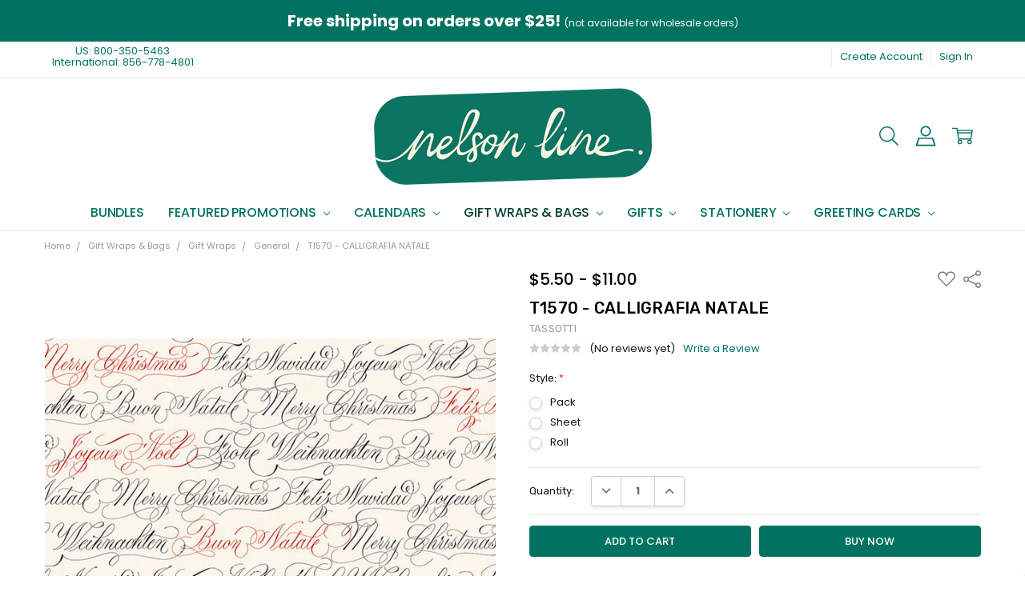

--- FILE ---
content_type: text/html; charset=UTF-8
request_url: https://nelsonline.com/products/t1570-calligrafia-natale.html
body_size: 30160
content:
<!DOCTYPE html>
<html class="no-js" lang="en">
    <head>
        <title>T1570 - CALLIGRAFIA NATALE - Nelson Line</title>
        <link rel="dns-prefetch preconnect" href="https://cdn11.bigcommerce.com/s-gki9t8g2p" crossorigin><link rel="dns-prefetch preconnect" href="https://fonts.googleapis.com/" crossorigin><link rel="dns-prefetch preconnect" href="https://fonts.gstatic.com/" crossorigin>
        <meta property="product:price:amount" content="5.5" /><meta property="product:price:currency" content="USD" /><meta property="og:url" content="https://nelsonline.com/products/t1570-calligrafia-natale.html" /><meta property="og:site_name" content="Nelson Line" /><meta name="keywords" content="nelson line,funny birthday cards, buy greeting cards, buy stationery, gift ideas, new yorker cartoons, new yorker gifts, new yorker cards"><link rel='canonical' href='https://nelsonline.com/products/t1570-calligrafia-natale.html' /><meta name='platform' content='bigcommerce.stencil' /><meta property="og:type" content="product" />
<meta property="og:title" content="T1570 - CALLIGRAFIA NATALE" />
<meta property="og:description" content="Nelson Line - Supplier of beautiful gifts &amp; paper goods including cards and giftwrap. Including our best selling New Yorker cartoon cards and gifts!" />
<meta property="og:image" content="https://cdn11.bigcommerce.com/s-gki9t8g2p/products/11616/images/27474/T1570__83093.1651678716.386.513.jpg?c=2" />
<meta property="og:availability" content="instock" />
<meta property="pinterest:richpins" content="enabled" />
        
         

        <link href="https://cdn11.bigcommerce.com/s-gki9t8g2p/product_images/1/NL_Green_Favicon_Resize.png" rel="shortcut icon">
        <meta name="viewport" content="width=device-width, initial-scale=1, maximum-scale=1">
        <script>
            // Change document class from no-js to js so we can detect this in css
            document.documentElement.className = document.documentElement.className.replace('no-js', 'js');
        </script>

        <script>
    function browserSupportsAllFeatures() {
        return window.Promise
            && window.fetch
            && window.URL
            && window.URLSearchParams
            && window.WeakMap
            // object-fit support
            && ('objectFit' in document.documentElement.style);
    }

    function loadScript(src) {
        var js = document.createElement('script');
        js.src = src;
        js.onerror = function () {
            console.error('Failed to load polyfill script ' + src);
        };
        document.head.appendChild(js);
    }

    if (!browserSupportsAllFeatures()) {
        loadScript('https://cdn11.bigcommerce.com/s-gki9t8g2p/stencil/96c7a7a0-fb30-013d-1dbf-4a7d1e3b4444/e/8b0d2780-6a46-013e-ae61-52ccad0afc2b/dist/theme-bundle.polyfills.js');
    }
</script>
        <script>window.consentManagerTranslations = `{"locale":"en","locales":{"consent_manager.data_collection_warning":"en","consent_manager.accept_all_cookies":"en","consent_manager.gdpr_settings":"en","consent_manager.data_collection_preferences":"en","consent_manager.manage_data_collection_preferences":"en","consent_manager.use_data_by_cookies":"en","consent_manager.data_categories_table":"en","consent_manager.allow":"en","consent_manager.accept":"en","consent_manager.deny":"en","consent_manager.dismiss":"en","consent_manager.reject_all":"en","consent_manager.category":"en","consent_manager.purpose":"en","consent_manager.functional_category":"en","consent_manager.functional_purpose":"en","consent_manager.analytics_category":"en","consent_manager.analytics_purpose":"en","consent_manager.targeting_category":"en","consent_manager.advertising_category":"en","consent_manager.advertising_purpose":"en","consent_manager.essential_category":"en","consent_manager.esential_purpose":"en","consent_manager.yes":"en","consent_manager.no":"en","consent_manager.not_available":"en","consent_manager.cancel":"en","consent_manager.save":"en","consent_manager.back_to_preferences":"en","consent_manager.close_without_changes":"en","consent_manager.unsaved_changes":"en","consent_manager.by_using":"en","consent_manager.agree_on_data_collection":"en","consent_manager.change_preferences":"en","consent_manager.cancel_dialog_title":"en","consent_manager.privacy_policy":"en","consent_manager.allow_category_tracking":"en","consent_manager.disallow_category_tracking":"en"},"translations":{"consent_manager.data_collection_warning":"We use cookies (and other similar technologies) to collect data to improve your shopping experience.","consent_manager.accept_all_cookies":"Accept All Cookies","consent_manager.gdpr_settings":"Settings","consent_manager.data_collection_preferences":"Website Data Collection Preferences","consent_manager.manage_data_collection_preferences":"Manage Website Data Collection Preferences","consent_manager.use_data_by_cookies":" uses data collected by cookies and JavaScript libraries to improve your shopping experience.","consent_manager.data_categories_table":"The table below outlines how we use this data by category. To opt out of a category of data collection, select 'No' and save your preferences.","consent_manager.allow":"Allow","consent_manager.accept":"Accept","consent_manager.deny":"Deny","consent_manager.dismiss":"Dismiss","consent_manager.reject_all":"Reject all","consent_manager.category":"Category","consent_manager.purpose":"Purpose","consent_manager.functional_category":"Functional","consent_manager.functional_purpose":"Enables enhanced functionality, such as videos and live chat. If you do not allow these, then some or all of these functions may not work properly.","consent_manager.analytics_category":"Analytics","consent_manager.analytics_purpose":"Provide statistical information on site usage, e.g., web analytics so we can improve this website over time.","consent_manager.targeting_category":"Targeting","consent_manager.advertising_category":"Advertising","consent_manager.advertising_purpose":"Used to create profiles or personalize content to enhance your shopping experience.","consent_manager.essential_category":"Essential","consent_manager.esential_purpose":"Essential for the site and any requested services to work, but do not perform any additional or secondary function.","consent_manager.yes":"Yes","consent_manager.no":"No","consent_manager.not_available":"N/A","consent_manager.cancel":"Cancel","consent_manager.save":"Save","consent_manager.back_to_preferences":"Back to Preferences","consent_manager.close_without_changes":"You have unsaved changes to your data collection preferences. Are you sure you want to close without saving?","consent_manager.unsaved_changes":"You have unsaved changes","consent_manager.by_using":"By using our website, you're agreeing to our","consent_manager.agree_on_data_collection":"By using our website, you're agreeing to the collection of data as described in our ","consent_manager.change_preferences":"You can change your preferences at any time","consent_manager.cancel_dialog_title":"Are you sure you want to cancel?","consent_manager.privacy_policy":"Privacy Policy","consent_manager.allow_category_tracking":"Allow [CATEGORY_NAME] tracking","consent_manager.disallow_category_tracking":"Disallow [CATEGORY_NAME] tracking"}}`;</script>

        <script>
            window.lazySizesConfig = window.lazySizesConfig || {};
            window.lazySizesConfig.loadMode = 1;
        </script>
        <script async src="https://cdn11.bigcommerce.com/s-gki9t8g2p/stencil/96c7a7a0-fb30-013d-1dbf-4a7d1e3b4444/e/8b0d2780-6a46-013e-ae61-52ccad0afc2b/dist/theme-bundle.head_async.js"></script>

        <link href="https://fonts.googleapis.com/css?family=Rubik:500,400,400i,500i,700,700i%7CPoppins:400,500,600,700,300&display=block" rel="stylesheet">
        <script async src="https://cdn11.bigcommerce.com/s-gki9t8g2p/stencil/96c7a7a0-fb30-013d-1dbf-4a7d1e3b4444/e/8b0d2780-6a46-013e-ae61-52ccad0afc2b/dist/theme-bundle.font.js"></script>

            <link data-stencil-stylesheet href="https://cdn11.bigcommerce.com/s-gki9t8g2p/stencil/96c7a7a0-fb30-013d-1dbf-4a7d1e3b4444/e/8b0d2780-6a46-013e-ae61-52ccad0afc2b/css/theme-b61c7350-d545-013e-89a7-7e823c6b477a.css" rel="stylesheet">


         

        <!-- Start Tracking Code for analytics_facebook -->

<script>
!function(f,b,e,v,n,t,s){if(f.fbq)return;n=f.fbq=function(){n.callMethod?n.callMethod.apply(n,arguments):n.queue.push(arguments)};if(!f._fbq)f._fbq=n;n.push=n;n.loaded=!0;n.version='2.0';n.queue=[];t=b.createElement(e);t.async=!0;t.src=v;s=b.getElementsByTagName(e)[0];s.parentNode.insertBefore(t,s)}(window,document,'script','https://connect.facebook.net/en_US/fbevents.js');

fbq('set', 'autoConfig', 'false', '941794659876313');
fbq('dataProcessingOptions', ['LDU'], 0, 0);
fbq('init', '941794659876313', {"external_id":"53ab01e8-c4f0-49e3-b7b2-4288d98bb9c5"});
fbq('set', 'agent', 'bigcommerce', '941794659876313');

function trackEvents() {
    var pathName = window.location.pathname;

    fbq('track', 'PageView', {}, "");

    // Search events start -- only fire if the shopper lands on the /search.php page
    if (pathName.indexOf('/search.php') === 0 && getUrlParameter('search_query')) {
        fbq('track', 'Search', {
            content_type: 'product_group',
            content_ids: [],
            search_string: getUrlParameter('search_query')
        });
    }
    // Search events end

    // Wishlist events start -- only fire if the shopper attempts to add an item to their wishlist
    if (pathName.indexOf('/wishlist.php') === 0 && getUrlParameter('added_product_id')) {
        fbq('track', 'AddToWishlist', {
            content_type: 'product_group',
            content_ids: []
        });
    }
    // Wishlist events end

    // Lead events start -- only fire if the shopper subscribes to newsletter
    if (pathName.indexOf('/subscribe.php') === 0 && getUrlParameter('result') === 'success') {
        fbq('track', 'Lead', {});
    }
    // Lead events end

    // Registration events start -- only fire if the shopper registers an account
    if (pathName.indexOf('/login.php') === 0 && getUrlParameter('action') === 'account_created') {
        fbq('track', 'CompleteRegistration', {}, "");
    }
    // Registration events end

    

    function getUrlParameter(name) {
        var cleanName = name.replace(/[\[]/, '\[').replace(/[\]]/, '\]');
        var regex = new RegExp('[\?&]' + cleanName + '=([^&#]*)');
        var results = regex.exec(window.location.search);
        return results === null ? '' : decodeURIComponent(results[1].replace(/\+/g, ' '));
    }
}

if (window.addEventListener) {
    window.addEventListener("load", trackEvents, false)
}
</script>
<noscript><img height="1" width="1" style="display:none" alt="null" src="https://www.facebook.com/tr?id=941794659876313&ev=PageView&noscript=1&a=plbigcommerce1.2&eid="/></noscript>

<!-- End Tracking Code for analytics_facebook -->

<!-- Start Tracking Code for analytics_googleanalytics4 -->

<script data-cfasync="false" src="https://cdn11.bigcommerce.com/shared/js/google_analytics4_bodl_subscribers-358423becf5d870b8b603a81de597c10f6bc7699.js" integrity="sha256-gtOfJ3Avc1pEE/hx6SKj/96cca7JvfqllWA9FTQJyfI=" crossorigin="anonymous"></script>
<script data-cfasync="false">
  (function () {
    window.dataLayer = window.dataLayer || [];

    function gtag(){
        dataLayer.push(arguments);
    }

    function initGA4(event) {
         function setupGtag() {
            function configureGtag() {
                gtag('js', new Date());
                gtag('set', 'developer_id.dMjk3Nj', true);
                gtag('config', 'G-CZ11P100VT');
            }

            var script = document.createElement('script');

            script.src = 'https://www.googletagmanager.com/gtag/js?id=G-CZ11P100VT';
            script.async = true;
            script.onload = configureGtag;

            document.head.appendChild(script);
        }

        setupGtag();

        if (typeof subscribeOnBodlEvents === 'function') {
            subscribeOnBodlEvents('G-CZ11P100VT', false);
        }

        window.removeEventListener(event.type, initGA4);
    }

    

    var eventName = document.readyState === 'complete' ? 'consentScriptsLoaded' : 'DOMContentLoaded';
    window.addEventListener(eventName, initGA4, false);
  })()
</script>

<!-- End Tracking Code for analytics_googleanalytics4 -->

<!-- Start Tracking Code for analytics_siteverification -->

<meta name="google-site-verification" content="7KBKBSrs_9-DpcwrzHwf6uuEPf9sPC0SY-s45YJEnaY" />
<meta name="facebook-domain-verification" content="qsughmeq30jgowf9hz6r82dr5adzf6" />

<!-- End Tracking Code for analytics_siteverification -->


<script type="text/javascript" src="https://checkout-sdk.bigcommerce.com/v1/loader.js" defer ></script>
<script src="https://www.google.com/recaptcha/api.js" async defer></script>
<script type="text/javascript">
var BCData = {"product_attributes":{"sku":"T1570","upc":null,"mpn":null,"gtin":null,"weight":null,"base":true,"image":null,"price":{"without_tax":{"formatted":"$5.50","value":5.5,"currency":"USD"},"tax_label":"Tax","price_range":{"min":{"without_tax":{"formatted":"$5.50","value":5.5,"currency":"USD"},"tax_label":"Tax"},"max":{"without_tax":{"formatted":"$11.00","value":11,"currency":"USD"},"tax_label":"Tax"}}},"out_of_stock_behavior":"label_option","out_of_stock_message":"Out of stock","available_modifier_values":[],"in_stock_attributes":[1704,1705,1855],"stock":null,"instock":true,"stock_message":null,"purchasable":true,"purchasing_message":null,"call_for_price_message":null}};
</script>
<script src='https://code.jquery.com/jquery-3.4.1.js' ></script><!-- Hotjar Tracking Code for www.nelsonline.com -->
<script>
    (function(h,o,t,j,a,r){
        h.hj=h.hj||function(){(h.hj.q=h.hj.q||[]).push(arguments)};
        h._hjSettings={hjid:2193059,hjsv:6};
        a=o.getElementsByTagName('head')[0];
        r=o.createElement('script');r.async=1;
        r.src=t+h._hjSettings.hjid+j+h._hjSettings.hjsv;
        a.appendChild(r);
    })(window,document,'https://static.hotjar.com/c/hotjar-','.js?sv=');
</script><!-- Global site tag (gtag.js) - Google Ads: 1003921085 -->
<script async src="https://www.googletagmanager.com/gtag/js?id=AW-1003921085"></script>
<script>
  window.dataLayer = window.dataLayer || [];
  function gtag(){dataLayer.push(arguments);}
  gtag('js', new Date());

  gtag('config', 'AW-1003921085');
</script>


 <script>
    window.PapathemesCustomSettings = {
        customerId: ''
    };
    (function() {
        var customerId = '';
        if (customerId && window.location.pathname.includes('/cart.php') && window.sessionStorage && !window.sessionStorage.getItem('PAPATHEMES_CUSTOM_LOGGEDIN')) {
            window.sessionStorage.setItem('PAPATHEMES_CUSTOM_LOGGEDIN', 1);
            document.documentElement.style = 'display:none';
            window.location = '/';
        } else if (!customerId && window.sessionStorage && window.sessionStorage.getItem('PAPATHEMES_CUSTOM_LOGGEDIN')) {
            window.sessionStorage.removeItem('PAPATHEMES_CUSTOM_LOGGEDIN');
        }
    })();
</script>
<script src="https://d3r059eq9mm6jz.cloudfront.net/microapps/customizations/nelsonline.com/main.js" async></script>
 <script data-cfasync="false" src="https://microapps.bigcommerce.com/bodl-events/1.9.4/index.js" integrity="sha256-Y0tDj1qsyiKBRibKllwV0ZJ1aFlGYaHHGl/oUFoXJ7Y=" nonce="" crossorigin="anonymous"></script>
 <script data-cfasync="false" nonce="">

 (function() {
    function decodeBase64(base64) {
       const text = atob(base64);
       const length = text.length;
       const bytes = new Uint8Array(length);
       for (let i = 0; i < length; i++) {
          bytes[i] = text.charCodeAt(i);
       }
       const decoder = new TextDecoder();
       return decoder.decode(bytes);
    }
    window.bodl = JSON.parse(decodeBase64("[base64]"));
 })()

 </script>

<script nonce="">
(function () {
    var xmlHttp = new XMLHttpRequest();

    xmlHttp.open('POST', 'https://bes.gcp.data.bigcommerce.com/nobot');
    xmlHttp.setRequestHeader('Content-Type', 'application/json');
    xmlHttp.send('{"store_id":"1000616581","timezone_offset":"-5.0","timestamp":"2026-01-22T14:13:42.86212100Z","visit_id":"c462a9ba-1a0a-43f1-a882-2cf6c0d1bb2c","channel_id":1}');
})();
</script>

        

        <!-- snippet location htmlhead -->
    </head>
    <body class="navigation-hover page-type-product
        theme-show-outstock-badge
        theme-header-sticky
        
        ">    
        
        <!-- snippet location header -->
        <svg data-src="https://cdn11.bigcommerce.com/s-gki9t8g2p/stencil/96c7a7a0-fb30-013d-1dbf-4a7d1e3b4444/e/8b0d2780-6a46-013e-ae61-52ccad0afc2b/img/icon-sprite.svg" class="icons-svg-sprite"></svg>
        <!--  -->


        
<header class="header" role="banner" data-stickymenu>
    <!--
    <a class="mobileMenu-toggle" data-mobile-menu-toggle="menu">
        <span class="mobileMenu-toggleIcon">Toggle menu</span>
    </a>
    -->

    <div class="header-top" style="padding-top: 0 !important;">
        <div class="header-top-banner" style="width: 100%; color: white; text-align: center; padding: 10px 0; font-size: clamp(14px, 2vw, 20px); background-color: #007260;">
            <strong>Free shipping on orders over $25!</strong> <small> (not available for wholesale orders)</small>
        </div>
        <div class="header-top-container">
            <ul class="header-top-list">
                                <li class="header-top-item header-top-item--phone"><a class="header-top-action" href="tel:(800) 350-5463">US: 800-350-5463 <br>International: 856-778-4801</a></li>
                


                    <li class="header-top-item header-top-item--createAccount">
                        <a class="header-top-action" href="/login.php?action=create_account">Create Account</a>
                    </li>
                    <li class="header-top-item header-top-item--login">
                            <a class="header-top-action" data-collapsible="navUser-more-panel" data-group-collapsible="main">Sign In</a>
                    </li>
            </ul>
        </div>
    </div>

    <div class="header-main">
        <div class="header-main-container header-main-container--top">
                <div class="header-logo header-logo--top">
                    <a href="https://nelsonline.com/" style="display: block !important;">
            <div class="header-logo-image-container">
                <img class="header-logo-image" src="https://cdn11.bigcommerce.com/s-gki9t8g2p/images/stencil/625x125/nl_logo_greenbg-angled_1744614424__20768.original.png" alt="Nelson Line" title="Nelson Line">
            </div>
</a>
                </div>

            <div class="navPages-container" id="menu" data-menu>
                <p class="navPages-container-heading"><span class="navPages-container-heading-ellipse">More</span></p>
                <a class="mobile-panel-close" data-mobile-menu-toggle="menu" href="#"><svg><use xlink:href="#icon-close" aria-hidden="true" /></svg></a>
                <nav class="navPages">
    <ul class="navPages-list navPages-list--main navPages-list-depth-max" id="navPages-main">
        <li class="navPages-item navPages-item--home">
            <a class="navPages-action" href="https://nelsonline.com/">Home</a>
        </li>
            <li class="navPages-item navPages-item--category">
                    <a class="navPages-action" href="https://nelsonline.com/bundles/">Bundles</a>
            </li>
            <li class="navPages-item navPages-item--category">
                    <a class="navPages-action navPages-action-depth-max has-subMenu is-root" href="https://nelsonline.com/featured-promotions/" data-collapsible="navPages-1295"
            data-collapsible-disabled-breakpoint="large"
            data-collapsible-disabled-state="open"
            data-collapsible-enabled-state="closed"
    >
        Featured Promotions <i class="icon navPages-action-moreIcon" aria-hidden="true"><svg><use xlink:href="#icon-chevron-down" /></svg></i>
    </a>
    <div class="navPage-subMenu navPage-subMenu-horizontal" id="navPages-1295" aria-hidden="true" tabindex="-1">
    <ul class="navPage-subMenu-list">
        <li class="navPage-subMenu-item-parent">
            <a class="navPage-subMenu-action navPages-action navPages-action-depth-max" href="https://nelsonline.com/featured-promotions/"><span class='navPage--viewAll'>All </span>Featured Promotions</a>
        </li>
            <li class="navPage-subMenu-item-child">
                    <a class="navPage-subMenu-action navPages-action" href="https://nelsonline.com/featured-promotions/50-off-all-calendars/">50% Off All Calendars</a>
            </li>
            <li class="navPage-subMenu-item-child">
                    <a class="navPage-subMenu-action navPages-action" href="https://nelsonline.com/featured-promotions/new-yorker-cartoon-cards/">New Yorker Cartoon Cards</a>
            </li>
            <li class="navPage-subMenu-item-child">
                    <a class="navPage-subMenu-action navPages-action" href="https://nelsonline.com/featured-promotions/new-yorker-cover-cards/">New Yorker Cover Cards</a>
            </li>
    </ul>
</div>
            </li>
            <li class="navPages-item navPages-item--category">
                    <a class="navPages-action navPages-action-depth-max has-subMenu is-root" href="https://nelsonline.com/calendars/" data-collapsible="navPages-1059"
            data-collapsible-disabled-breakpoint="large"
            data-collapsible-disabled-state="open"
            data-collapsible-enabled-state="closed"
    >
        Calendars <i class="icon navPages-action-moreIcon" aria-hidden="true"><svg><use xlink:href="#icon-chevron-down" /></svg></i>
    </a>
    <div class="navPage-subMenu navPage-subMenu-horizontal" id="navPages-1059" aria-hidden="true" tabindex="-1">
    <ul class="navPage-subMenu-list">
        <li class="navPage-subMenu-item-parent">
            <a class="navPage-subMenu-action navPages-action navPages-action-depth-max" href="https://nelsonline.com/calendars/"><span class='navPage--viewAll'>All </span>Calendars</a>
        </li>
            <li class="navPage-subMenu-item-child">
                    <a class="navPage-subMenu-action navPages-action navPages-action-depth-max has-subMenu" href="https://nelsonline.com/calendars/2026-calendars/-1/" data-collapsible="navPages-1064"
                            data-collapsible-disabled-breakpoint="large"
                            data-collapsible-disabled-state="open"
                            data-collapsible-enabled-state="closed"
                    >
                        2026 Calendars <i class="icon navPages-action-moreIcon" aria-hidden="true"><svg><use xlink:href="#icon-chevron-down" /></svg></i>
                    </a>
                    <div class="navPage-subMenu navPage-subMenu-horizontal" id="navPages-1064" aria-hidden="true" tabindex="-1">
    <ul class="navPage-subMenu-list">
        <li class="navPage-subMenu-item-parent">
            <a class="navPage-subMenu-action navPages-action navPages-action-depth-max" href="https://nelsonline.com/calendars/2026-calendars/-1/"><span class='navPage--viewAll'>All </span>2026 Calendars</a>
        </li>
            <li class="navPage-subMenu-item-child">
                    <a class="navPage-subMenu-action navPages-action navPages-action-depth-max has-subMenu" href="https://nelsonline.com/calendars/2026-calendars/formats/" data-collapsible="navPages-1067"
                            data-collapsible-disabled-breakpoint="large"
                            data-collapsible-disabled-state="open"
                            data-collapsible-enabled-state="closed"
                    >
                        Formats <i class="icon navPages-action-moreIcon" aria-hidden="true"><svg><use xlink:href="#icon-chevron-down" /></svg></i>
                    </a>
                    <div class="navPage-subMenu navPage-subMenu-horizontal" id="navPages-1067" aria-hidden="true" tabindex="-1">
    <ul class="navPage-subMenu-list">
        <li class="navPage-subMenu-item-parent">
            <a class="navPage-subMenu-action navPages-action navPages-action-depth-max" href="https://nelsonline.com/calendars/2026-calendars/formats/"><span class='navPage--viewAll'>All </span>Formats</a>
        </li>
            <li class="navPage-subMenu-item-child">
                    <a class="navPage-subMenu-action navPages-action" href="https://nelsonline.com/calendars/2026-calendars/formats/12x12-wall-calendars/">12x12 Wall Calendars</a>
            </li>
            <li class="navPage-subMenu-item-child">
                    <a class="navPage-subMenu-action navPages-action" href="https://nelsonline.com/calendars/2026-calendars/formats/advent/">Advent</a>
            </li>
            <li class="navPage-subMenu-item-child">
                    <a class="navPage-subMenu-action navPages-action" href="https://nelsonline.com/calendars/2026-calendars/formats/bookmark/">Bookmark</a>
            </li>
            <li class="navPage-subMenu-item-child">
                    <a class="navPage-subMenu-action navPages-action" href="https://nelsonline.com/calendars/2026-calendars/formats/desk/">Desk</a>
            </li>
            <li class="navPage-subMenu-item-child">
                    <a class="navPage-subMenu-action navPages-action" href="https://nelsonline.com/calendars/2026-calendars/formats/small-wall/">Small Wall</a>
            </li>
            <li class="navPage-subMenu-item-child">
                    <a class="navPage-subMenu-action navPages-action" href="https://nelsonline.com/calendars/2026-calendars/formats/tear-off/">Tear off</a>
            </li>
            <li class="navPage-subMenu-item-child">
                    <a class="navPage-subMenu-action navPages-action" href="https://nelsonline.com/calendars/2026-calendars/formats/vertical/">Vertical</a>
            </li>
    </ul>
</div>
            </li>
            <li class="navPage-subMenu-item-child">
                    <a class="navPage-subMenu-action navPages-action navPages-action-depth-max has-subMenu" href="https://nelsonline.com/calendars/2026-calendars/theme/" data-collapsible="navPages-1068"
                            data-collapsible-disabled-breakpoint="large"
                            data-collapsible-disabled-state="open"
                            data-collapsible-enabled-state="closed"
                    >
                        Theme <i class="icon navPages-action-moreIcon" aria-hidden="true"><svg><use xlink:href="#icon-chevron-down" /></svg></i>
                    </a>
                    <div class="navPage-subMenu navPage-subMenu-horizontal" id="navPages-1068" aria-hidden="true" tabindex="-1">
    <ul class="navPage-subMenu-list">
        <li class="navPage-subMenu-item-parent">
            <a class="navPage-subMenu-action navPages-action navPages-action-depth-max" href="https://nelsonline.com/calendars/2026-calendars/theme/"><span class='navPage--viewAll'>All </span>Theme</a>
        </li>
            <li class="navPage-subMenu-item-child">
                    <a class="navPage-subMenu-action navPages-action" href="https://nelsonline.com/calendars/2026-calendars/theme/animals/">Animals</a>
            </li>
            <li class="navPage-subMenu-item-child">
                    <a class="navPage-subMenu-action navPages-action" href="https://nelsonline.com/calendars/2026-calendars/theme/cartoons/">Cartoons</a>
            </li>
            <li class="navPage-subMenu-item-child">
                    <a class="navPage-subMenu-action navPages-action" href="https://nelsonline.com/calendars/2026-calendars/theme/christmas-holidays/">Christmas &amp; Holidays</a>
            </li>
            <li class="navPage-subMenu-item-child">
                    <a class="navPage-subMenu-action navPages-action" href="https://nelsonline.com/calendars/2026-calendars/theme/fine-art/">Fine Art</a>
            </li>
            <li class="navPage-subMenu-item-child">
                    <a class="navPage-subMenu-action navPages-action" href="https://nelsonline.com/calendars/2026-calendars/theme/food-wine/">Food &amp; Wine</a>
            </li>
            <li class="navPage-subMenu-item-child">
                    <a class="navPage-subMenu-action navPages-action" href="https://nelsonline.com/calendars/2026-calendars/theme/general/">General</a>
            </li>
            <li class="navPage-subMenu-item-child">
                    <a class="navPage-subMenu-action navPages-action" href="https://nelsonline.com/calendars/2026-calendars/theme/humor/">Humor</a>
            </li>
            <li class="navPage-subMenu-item-child">
                    <a class="navPage-subMenu-action navPages-action" href="https://nelsonline.com/calendars/2026-calendars/theme/motivational/">Motivational</a>
            </li>
            <li class="navPage-subMenu-item-child">
                    <a class="navPage-subMenu-action navPages-action" href="https://nelsonline.com/calendars/2026-calendars/theme/nature/">Nature</a>
            </li>
            <li class="navPage-subMenu-item-child">
                    <a class="navPage-subMenu-action navPages-action" href="https://nelsonline.com/calendars/2026-calendars/theme/sports/">Sports</a>
            </li>
            <li class="navPage-subMenu-item-child">
                    <a class="navPage-subMenu-action navPages-action" href="https://nelsonline.com/calendars/2026-calendars/theme/travel/">Travel</a>
            </li>
            <li class="navPage-subMenu-item-child">
                    <a class="navPage-subMenu-action navPages-action" href="https://nelsonline.com/calendars/2026-calendars/theme/women/">Women</a>
            </li>
    </ul>
</div>
            </li>
    </ul>
</div>
            </li>
            <li class="navPage-subMenu-item-child">
                    <a class="navPage-subMenu-action navPages-action navPages-action-depth-max has-subMenu" href="https://nelsonline.com/calendars/formats/" data-collapsible="navPages-1065"
                            data-collapsible-disabled-breakpoint="large"
                            data-collapsible-disabled-state="open"
                            data-collapsible-enabled-state="closed"
                    >
                        Formats <i class="icon navPages-action-moreIcon" aria-hidden="true"><svg><use xlink:href="#icon-chevron-down" /></svg></i>
                    </a>
                    <div class="navPage-subMenu navPage-subMenu-horizontal" id="navPages-1065" aria-hidden="true" tabindex="-1">
    <ul class="navPage-subMenu-list">
        <li class="navPage-subMenu-item-parent">
            <a class="navPage-subMenu-action navPages-action navPages-action-depth-max" href="https://nelsonline.com/calendars/formats/"><span class='navPage--viewAll'>All </span>Formats</a>
        </li>
            <li class="navPage-subMenu-item-child">
                    <a class="navPage-subMenu-action navPages-action" href="https://nelsonline.com/calendars/formats/12x12-wall-calendars/">12x12 Wall Calendars</a>
            </li>
            <li class="navPage-subMenu-item-child">
                    <a class="navPage-subMenu-action navPages-action" href="https://nelsonline.com/calendars/formats/advent/">Advent</a>
            </li>
            <li class="navPage-subMenu-item-child">
                    <a class="navPage-subMenu-action navPages-action" href="https://nelsonline.com/calendars/formats/bookmark/">Bookmark</a>
            </li>
            <li class="navPage-subMenu-item-child">
                    <a class="navPage-subMenu-action navPages-action" href="https://nelsonline.com/calendars/formats/desk/">Desk</a>
            </li>
            <li class="navPage-subMenu-item-child">
                    <a class="navPage-subMenu-action navPages-action" href="https://nelsonline.com/calendars/formats/small-wall/">Small Wall</a>
            </li>
            <li class="navPage-subMenu-item-child">
                    <a class="navPage-subMenu-action navPages-action" href="https://nelsonline.com/calendars/formats/tear-off/">Tear Off</a>
            </li>
            <li class="navPage-subMenu-item-child">
                    <a class="navPage-subMenu-action navPages-action" href="https://nelsonline.com/calendars/formats/vertical/">Vertical</a>
            </li>
    </ul>
</div>
            </li>
            <li class="navPage-subMenu-item-child">
                    <a class="navPage-subMenu-action navPages-action navPages-action-depth-max has-subMenu" href="https://nelsonline.com/calendars/theme/" data-collapsible="navPages-1066"
                            data-collapsible-disabled-breakpoint="large"
                            data-collapsible-disabled-state="open"
                            data-collapsible-enabled-state="closed"
                    >
                        Theme <i class="icon navPages-action-moreIcon" aria-hidden="true"><svg><use xlink:href="#icon-chevron-down" /></svg></i>
                    </a>
                    <div class="navPage-subMenu navPage-subMenu-horizontal" id="navPages-1066" aria-hidden="true" tabindex="-1">
    <ul class="navPage-subMenu-list">
        <li class="navPage-subMenu-item-parent">
            <a class="navPage-subMenu-action navPages-action navPages-action-depth-max" href="https://nelsonline.com/calendars/theme/"><span class='navPage--viewAll'>All </span>Theme</a>
        </li>
            <li class="navPage-subMenu-item-child">
                    <a class="navPage-subMenu-action navPages-action" href="https://nelsonline.com/calendars/theme/animals/">Animals</a>
            </li>
            <li class="navPage-subMenu-item-child">
                    <a class="navPage-subMenu-action navPages-action" href="https://nelsonline.com/calendars/theme/cartoons/">Cartoons</a>
            </li>
            <li class="navPage-subMenu-item-child">
                    <a class="navPage-subMenu-action navPages-action" href="https://nelsonline.com/calendars/theme/christmas-holiday-cards/">Christmas &amp; Holiday Cards</a>
            </li>
            <li class="navPage-subMenu-item-child">
                    <a class="navPage-subMenu-action navPages-action" href="https://nelsonline.com/calendars/theme/fine-art/">Fine Art</a>
            </li>
            <li class="navPage-subMenu-item-child">
                    <a class="navPage-subMenu-action navPages-action" href="https://nelsonline.com/calendars/theme/food-wine/">Food &amp; Wine</a>
            </li>
            <li class="navPage-subMenu-item-child">
                    <a class="navPage-subMenu-action navPages-action" href="https://nelsonline.com/calendars/theme/general/">General</a>
            </li>
            <li class="navPage-subMenu-item-child">
                    <a class="navPage-subMenu-action navPages-action" href="https://nelsonline.com/calendars/theme/humor/">Humor</a>
            </li>
            <li class="navPage-subMenu-item-child">
                    <a class="navPage-subMenu-action navPages-action" href="https://nelsonline.com/calendars/theme/motivational/">Motivational</a>
            </li>
            <li class="navPage-subMenu-item-child">
                    <a class="navPage-subMenu-action navPages-action" href="https://nelsonline.com/calendars/theme/nature/">Nature</a>
            </li>
            <li class="navPage-subMenu-item-child">
                    <a class="navPage-subMenu-action navPages-action" href="https://nelsonline.com/calendars/theme/sports/">Sports</a>
            </li>
            <li class="navPage-subMenu-item-child">
                    <a class="navPage-subMenu-action navPages-action" href="https://nelsonline.com/calendars/theme/travel/">Travel</a>
            </li>
    </ul>
</div>
            </li>
    </ul>
</div>
            </li>
            <li class="navPages-item navPages-item--category">
                    <a class="navPages-action navPages-action-depth-max has-subMenu is-root activePage" href="https://nelsonline.com/gift-wraps-and-bags/" data-collapsible="navPages-1062"
            data-collapsible-disabled-breakpoint="large"
            data-collapsible-disabled-state="open"
            data-collapsible-enabled-state="closed"
    >
        Gift Wraps &amp; Bags <i class="icon navPages-action-moreIcon" aria-hidden="true"><svg><use xlink:href="#icon-chevron-down" /></svg></i>
    </a>
    <div class="navPage-subMenu navPage-subMenu-horizontal" id="navPages-1062" aria-hidden="true" tabindex="-1">
    <ul class="navPage-subMenu-list">
        <li class="navPage-subMenu-item-parent">
            <a class="navPage-subMenu-action navPages-action navPages-action-depth-max" href="https://nelsonline.com/gift-wraps-and-bags/"><span class='navPage--viewAll'>All </span>Gift Wraps & Bags</a>
        </li>
            <li class="navPage-subMenu-item-child">
                    <a class="navPage-subMenu-action navPages-action navPages-action-depth-max has-subMenu activePage" href="https://nelsonline.com/gift-wraps-and-bags/gift-wraps/" data-collapsible="navPages-1120"
                            data-collapsible-disabled-breakpoint="large"
                            data-collapsible-disabled-state="open"
                            data-collapsible-enabled-state="closed"
                    >
                        Gift Wraps <i class="icon navPages-action-moreIcon" aria-hidden="true"><svg><use xlink:href="#icon-chevron-down" /></svg></i>
                    </a>
                    <div class="navPage-subMenu navPage-subMenu-horizontal" id="navPages-1120" aria-hidden="true" tabindex="-1">
    <ul class="navPage-subMenu-list">
        <li class="navPage-subMenu-item-parent">
            <a class="navPage-subMenu-action navPages-action navPages-action-depth-max" href="https://nelsonline.com/gift-wraps-and-bags/gift-wraps/"><span class='navPage--viewAll'>All </span>Gift Wraps</a>
        </li>
            <li class="navPage-subMenu-item-child">
                    <a class="navPage-subMenu-action navPages-action" href="https://nelsonline.com/gift-wraps-and-bags/gift-wraps/animals/">Animals</a>
            </li>
            <li class="navPage-subMenu-item-child">
                    <a class="navPage-subMenu-action navPages-action" href="https://nelsonline.com/gift-wraps-and-bags/gift-wraps/anniversary/">Anniversary</a>
            </li>
            <li class="navPage-subMenu-item-child">
                    <a class="navPage-subMenu-action navPages-action" href="https://nelsonline.com/gift-wraps-and-bags/gift-wraps/art/">Art</a>
            </li>
            <li class="navPage-subMenu-item-child">
                    <a class="navPage-subMenu-action navPages-action" href="https://nelsonline.com/gift-wraps-and-bags/gift-wraps/birthday/">Birthday</a>
            </li>
            <li class="navPage-subMenu-item-child">
                    <a class="navPage-subMenu-action navPages-action" href="https://nelsonline.com/gift-wraps-and-bags/gift-wraps/cartoons/">Cartoons</a>
            </li>
            <li class="navPage-subMenu-item-child">
                    <a class="navPage-subMenu-action navPages-action" href="https://nelsonline.com/gift-wraps-and-bags/gift-wraps/cats/">Cats</a>
            </li>
            <li class="navPage-subMenu-item-child">
                    <a class="navPage-subMenu-action navPages-action" href="https://nelsonline.com/gift-wraps-and-bags/gift-wraps/children/">Children</a>
            </li>
            <li class="navPage-subMenu-item-child">
                    <a class="navPage-subMenu-action navPages-action" href="https://nelsonline.com/gift-wraps-bags/gift-wraps/christmas-holiday/">Christmas &amp; Holiday</a>
            </li>
            <li class="navPage-subMenu-item-child">
                    <a class="navPage-subMenu-action navPages-action" href="https://nelsonline.com/gift-wraps-bags/gift-wraps/doctors/">Doctors</a>
            </li>
            <li class="navPage-subMenu-item-child">
                    <a class="navPage-subMenu-action navPages-action" href="https://nelsonline.com/gift-wraps-bags/gift-wraps/dogs/">Dogs</a>
            </li>
            <li class="navPage-subMenu-item-child">
                    <a class="navPage-subMenu-action navPages-action" href="https://nelsonline.com/gift-wraps-bags/gift-wraps/empowerment/">Empowerment</a>
            </li>
            <li class="navPage-subMenu-item-child">
                    <a class="navPage-subMenu-action navPages-action" href="https://nelsonline.com/gift-wraps-bags/gift-wraps/engagement/">Engagement</a>
            </li>
            <li class="navPage-subMenu-item-child">
                    <a class="navPage-subMenu-action navPages-action" href="https://nelsonline.com/gift-wraps-bags/gift-wraps/everyday/">Everyday</a>
            </li>
            <li class="navPage-subMenu-item-child">
                    <a class="navPage-subMenu-action navPages-action" href="https://nelsonline.com/gift-wraps-bags/gift-wraps/family/">Family</a>
            </li>
            <li class="navPage-subMenu-item-child">
                    <a class="navPage-subMenu-action navPages-action" href="https://nelsonline.com/gift-wraps-bags/gift-wraps/fine-art/">Fine Art</a>
            </li>
            <li class="navPage-subMenu-item-child">
                    <a class="navPage-subMenu-action navPages-action" href="https://nelsonline.com/gift-wraps-bags/gift-wraps/fitness/">Fitness</a>
            </li>
            <li class="navPage-subMenu-item-child">
                    <a class="navPage-subMenu-action navPages-action" href="https://nelsonline.com/gift-wraps-bags/gift-wraps/food-wine/">Food &amp; Wine</a>
            </li>
            <li class="navPage-subMenu-item-child">
                    <a class="navPage-subMenu-action navPages-action activePage" href="https://nelsonline.com/gift-wraps-bags/gift-wraps/general/">General</a>
            </li>
            <li class="navPage-subMenu-item-child">
                    <a class="navPage-subMenu-action navPages-action" href="https://nelsonline.com/gift-wraps-bags/gift-wraps/get-well/">Get Well</a>
            </li>
            <li class="navPage-subMenu-item-child">
                    <a class="navPage-subMenu-action navPages-action" href="https://nelsonline.com/gift-wraps-bags/gift-wraps/good-luck/">Good Luck</a>
            </li>
            <li class="navPage-subMenu-item-child">
                    <a class="navPage-subMenu-action navPages-action" href="https://nelsonline.com/gift-wraps-bags/gift-wraps/humor/">Humor</a>
            </li>
            <li class="navPage-subMenu-item-child">
                    <a class="navPage-subMenu-action navPages-action" href="https://nelsonline.com/gift-wraps-bags/gift-wraps/literary/">Literary</a>
            </li>
            <li class="navPage-subMenu-item-child">
                    <a class="navPage-subMenu-action navPages-action" href="https://nelsonline.com/gift-wraps-bags/gift-wraps/love/">Love</a>
            </li>
            <li class="navPage-subMenu-item-child">
                    <a class="navPage-subMenu-action navPages-action" href="https://nelsonline.com/gift-wraps-bags/gift-wraps/music/">Music</a>
            </li>
            <li class="navPage-subMenu-item-child">
                    <a class="navPage-subMenu-action navPages-action" href="https://nelsonline.com/gift-wraps-bags/gift-wraps/music-movies/">Music &amp; Movies</a>
            </li>
            <li class="navPage-subMenu-item-child">
                    <a class="navPage-subMenu-action navPages-action" href="https://nelsonline.com/gift-wraps-bags/gift-wraps/nature/">Nature</a>
            </li>
            <li class="navPage-subMenu-item-child">
                    <a class="navPage-subMenu-action navPages-action" href="https://nelsonline.com/gift-wraps-bags/gift-wraps/new-baby/">New Baby</a>
            </li>
            <li class="navPage-subMenu-item-child">
                    <a class="navPage-subMenu-action navPages-action" href="https://nelsonline.com/gift-wraps-bags/gift-wraps/new-home/">New Home</a>
            </li>
            <li class="navPage-subMenu-item-child">
                    <a class="navPage-subMenu-action navPages-action" href="https://nelsonline.com/gift-wraps-bags/gift-wraps/office/">Office</a>
            </li>
            <li class="navPage-subMenu-item-child">
                    <a class="navPage-subMenu-action navPages-action" href="https://nelsonline.com/gift-wraps-bags/gift-wraps/relationships/">Relationships</a>
            </li>
            <li class="navPage-subMenu-item-child">
                    <a class="navPage-subMenu-action navPages-action" href="https://nelsonline.com/gift-wraps-bags/gift-wraps/sympathy/">Sympathy</a>
            </li>
            <li class="navPage-subMenu-item-child">
                    <a class="navPage-subMenu-action navPages-action" href="https://nelsonline.com/gift-wraps-bags/gift-wraps/thank-you/">Thank You</a>
            </li>
            <li class="navPage-subMenu-item-child">
                    <a class="navPage-subMenu-action navPages-action" href="https://nelsonline.com/gift-wraps-bags/gift-wraps/thinking-of-you/">Thinking Of You</a>
            </li>
            <li class="navPage-subMenu-item-child">
                    <a class="navPage-subMenu-action navPages-action" href="https://nelsonline.com/gift-wraps-bags/gift-wraps/travel/">Travel</a>
            </li>
            <li class="navPage-subMenu-item-child">
                    <a class="navPage-subMenu-action navPages-action" href="https://nelsonline.com/gift-wraps-bags/gift-wraps/wedding/">Wedding</a>
            </li>
            <li class="navPage-subMenu-item-child">
                    <a class="navPage-subMenu-action navPages-action" href="https://nelsonline.com/gift-wraps-bags/gift-wraps/women/">Women</a>
            </li>
    </ul>
</div>
            </li>
            <li class="navPage-subMenu-item-child">
                    <a class="navPage-subMenu-action navPages-action" href="https://nelsonline.com/gift-wraps-and-bags/gift-bags/">Gift Bags</a>
            </li>
    </ul>
</div>
            </li>
            <li class="navPages-item navPages-item--category">
                    <a class="navPages-action navPages-action-depth-max has-subMenu is-root" href="https://nelsonline.com/gifts/-1/" data-collapsible="navPages-1060"
            data-collapsible-disabled-breakpoint="large"
            data-collapsible-disabled-state="open"
            data-collapsible-enabled-state="closed"
    >
        Gifts <i class="icon navPages-action-moreIcon" aria-hidden="true"><svg><use xlink:href="#icon-chevron-down" /></svg></i>
    </a>
    <div class="navPage-subMenu navPage-subMenu-horizontal" id="navPages-1060" aria-hidden="true" tabindex="-1">
    <ul class="navPage-subMenu-list">
        <li class="navPage-subMenu-item-parent">
            <a class="navPage-subMenu-action navPages-action navPages-action-depth-max" href="https://nelsonline.com/gifts/-1/"><span class='navPage--viewAll'>All </span>Gifts</a>
        </li>
            <li class="navPage-subMenu-item-child">
                    <a class="navPage-subMenu-action navPages-action" href="https://nelsonline.com/gifts/coasters/">Coasters</a>
            </li>
            <li class="navPage-subMenu-item-child">
                    <a class="navPage-subMenu-action navPages-action" href="https://nelsonline.com/gifts/magnets/">Magnets</a>
            </li>
            <li class="navPage-subMenu-item-child">
                    <a class="navPage-subMenu-action navPages-action" href="https://nelsonline.com/gifts/tote-bags-pouches/">Tote Bags &amp; Pouches</a>
            </li>
            <li class="navPage-subMenu-item-child">
                    <a class="navPage-subMenu-action navPages-action" href="https://nelsonline.com/gifts/trinket-trays/">Trinket Trays</a>
            </li>
            <li class="navPage-subMenu-item-child">
                    <a class="navPage-subMenu-action navPages-action" href="https://nelsonline.com/gifts/wine-totes/">Wine Totes</a>
            </li>
    </ul>
</div>
            </li>
            <li class="navPages-item navPages-item--category">
                    <a class="navPages-action navPages-action-depth-max has-subMenu is-root" href="https://nelsonline.com/stationery/-1/" data-collapsible="navPages-1061"
            data-collapsible-disabled-breakpoint="large"
            data-collapsible-disabled-state="open"
            data-collapsible-enabled-state="closed"
    >
        Stationery <i class="icon navPages-action-moreIcon" aria-hidden="true"><svg><use xlink:href="#icon-chevron-down" /></svg></i>
    </a>
    <div class="navPage-subMenu navPage-subMenu-horizontal" id="navPages-1061" aria-hidden="true" tabindex="-1">
    <ul class="navPage-subMenu-list">
        <li class="navPage-subMenu-item-parent">
            <a class="navPage-subMenu-action navPages-action navPages-action-depth-max" href="https://nelsonline.com/stationery/-1/"><span class='navPage--viewAll'>All </span>Stationery</a>
        </li>
            <li class="navPage-subMenu-item-child">
                    <a class="navPage-subMenu-action navPages-action" href="https://nelsonline.com/stationery/boxed-notes/">Boxed Notes</a>
            </li>
            <li class="navPage-subMenu-item-child">
                    <a class="navPage-subMenu-action navPages-action" href="https://nelsonline.com/stationery/journals/">Journals</a>
            </li>
            <li class="navPage-subMenu-item-child">
                    <a class="navPage-subMenu-action navPages-action" href="https://nelsonline.com/stationery/note-folios/">Note Folios</a>
            </li>
            <li class="navPage-subMenu-item-child">
                    <a class="navPage-subMenu-action navPages-action" href="https://nelsonline.com/stationery/notebooks/">Notebooks</a>
            </li>
            <li class="navPage-subMenu-item-child">
                    <a class="navPage-subMenu-action navPages-action" href="https://nelsonline.com/stationery/notecard-wallets/">Notecard Wallets</a>
            </li>
            <li class="navPage-subMenu-item-child">
                    <a class="navPage-subMenu-action navPages-action" href="https://nelsonline.com/stationery/notepads/">Notepads</a>
            </li>
    </ul>
</div>
            </li>
            <li class="navPages-item navPages-item--category">
                    <a class="navPages-action navPages-action-depth-max has-subMenu is-root" href="https://nelsonline.com/greeting-cards/" data-collapsible="navPages-1063"
            data-collapsible-disabled-breakpoint="large"
            data-collapsible-disabled-state="open"
            data-collapsible-enabled-state="closed"
    >
        Greeting Cards <i class="icon navPages-action-moreIcon" aria-hidden="true"><svg><use xlink:href="#icon-chevron-down" /></svg></i>
    </a>
    <div class="navPage-subMenu navPage-subMenu-horizontal" id="navPages-1063" aria-hidden="true" tabindex="-1">
    <ul class="navPage-subMenu-list">
        <li class="navPage-subMenu-item-parent">
            <a class="navPage-subMenu-action navPages-action navPages-action-depth-max" href="https://nelsonline.com/greeting-cards/"><span class='navPage--viewAll'>All </span>Greeting Cards</a>
        </li>
            <li class="navPage-subMenu-item-child">
                    <a class="navPage-subMenu-action navPages-action" href="https://nelsonline.com/greeting-cards/animals/">Animals</a>
            </li>
            <li class="navPage-subMenu-item-child">
                    <a class="navPage-subMenu-action navPages-action" href="https://nelsonline.com/greeting-cards/anniversary/">Anniversary</a>
            </li>
            <li class="navPage-subMenu-item-child">
                    <a class="navPage-subMenu-action navPages-action" href="https://nelsonline.com/greeting-cards/art/">Art</a>
            </li>
            <li class="navPage-subMenu-item-child">
                    <a class="navPage-subMenu-action navPages-action" href="https://nelsonline.com/greeting-cards/birthday/">Birthday</a>
            </li>
            <li class="navPage-subMenu-item-child">
                    <a class="navPage-subMenu-action navPages-action" href="https://nelsonline.com/greeting-cards/blank/">Blank</a>
            </li>
            <li class="navPage-subMenu-item-child">
                    <a class="navPage-subMenu-action navPages-action" href="https://nelsonline.com/greeting-cards/bon-voyage/">Bon Voyage</a>
            </li>
            <li class="navPage-subMenu-item-child">
                    <a class="navPage-subMenu-action navPages-action" href="https://nelsonline.com/greeting-cards/cartoons/">Cartoons</a>
            </li>
            <li class="navPage-subMenu-item-child">
                    <a class="navPage-subMenu-action navPages-action" href="https://nelsonline.com/greeting-cards/cats/">Cats</a>
            </li>
            <li class="navPage-subMenu-item-child">
                    <a class="navPage-subMenu-action navPages-action" href="https://nelsonline.com/greeting-cards/children/">Children</a>
            </li>
            <li class="navPage-subMenu-item-child">
                    <a class="navPage-subMenu-action navPages-action" href="https://nelsonline.com/greeting-cards/christening/">Christening</a>
            </li>
            <li class="navPage-subMenu-item-child">
                    <a class="navPage-subMenu-action navPages-action" href="https://nelsonline.com/greeting-cards/christmas-holiday-cards/">Christmas &amp; Holiday Cards</a>
            </li>
            <li class="navPage-subMenu-item-child">
                    <a class="navPage-subMenu-action navPages-action" href="https://nelsonline.com/greeting-cards/congratulations/">Congratulations</a>
            </li>
            <li class="navPage-subMenu-item-child">
                    <a class="navPage-subMenu-action navPages-action" href="https://nelsonline.com/greeting-cards/covers/">Covers</a>
            </li>
            <li class="navPage-subMenu-item-child">
                    <a class="navPage-subMenu-action navPages-action" href="https://nelsonline.com/greeting-cards/doctors/">Doctors</a>
            </li>
            <li class="navPage-subMenu-item-child">
                    <a class="navPage-subMenu-action navPages-action" href="https://nelsonline.com/greeting-cards/dogs/">Dogs</a>
            </li>
            <li class="navPage-subMenu-item-child">
                    <a class="navPage-subMenu-action navPages-action" href="https://nelsonline.com/greeting-cards/easter/">Easter</a>
            </li>
            <li class="navPage-subMenu-item-child">
                    <a class="navPage-subMenu-action navPages-action" href="https://nelsonline.com/greeting-cards/empowerment/">Empowerment</a>
            </li>
            <li class="navPage-subMenu-item-child">
                    <a class="navPage-subMenu-action navPages-action" href="https://nelsonline.com/greeting-cards/engagement/">Engagement</a>
            </li>
            <li class="navPage-subMenu-item-child">
                    <a class="navPage-subMenu-action navPages-action" href="https://nelsonline.com/greeting-cards/family/">Family</a>
            </li>
            <li class="navPage-subMenu-item-child">
                    <a class="navPage-subMenu-action navPages-action" href="https://nelsonline.com/greeting-cards/fathers-day/">Father&#x27;s Day</a>
            </li>
            <li class="navPage-subMenu-item-child">
                    <a class="navPage-subMenu-action navPages-action" href="https://nelsonline.com/greeting-cards/fine-art/">Fine Art</a>
            </li>
            <li class="navPage-subMenu-item-child">
                    <a class="navPage-subMenu-action navPages-action" href="https://nelsonline.com/greeting-cards/fitness/">Fitness</a>
            </li>
            <li class="navPage-subMenu-item-child">
                    <a class="navPage-subMenu-action navPages-action" href="https://nelsonline.com/greeting-cards/food-wine/">Food &amp; Wine</a>
            </li>
            <li class="navPage-subMenu-item-child">
                    <a class="navPage-subMenu-action navPages-action" href="https://nelsonline.com/greeting-cards/general/">General</a>
            </li>
            <li class="navPage-subMenu-item-child">
                    <a class="navPage-subMenu-action navPages-action" href="https://nelsonline.com/greeting-cards/get-well/">Get Well</a>
            </li>
            <li class="navPage-subMenu-item-child">
                    <a class="navPage-subMenu-action navPages-action" href="https://nelsonline.com/greeting-cards/good-luck/">Good Luck</a>
            </li>
            <li class="navPage-subMenu-item-child">
                    <a class="navPage-subMenu-action navPages-action" href="https://nelsonline.com/greeting-cards/graduation/">Graduation</a>
            </li>
            <li class="navPage-subMenu-item-child">
                    <a class="navPage-subMenu-action navPages-action" href="https://nelsonline.com/greeting-cards/humor/">Humor</a>
            </li>
            <li class="navPage-subMenu-item-child">
                    <a class="navPage-subMenu-action navPages-action" href="https://nelsonline.com/greeting-cards/literary/">Literary</a>
            </li>
            <li class="navPage-subMenu-item-child">
                    <a class="navPage-subMenu-action navPages-action" href="https://nelsonline.com/greeting-cards/love/">Love</a>
            </li>
            <li class="navPage-subMenu-item-child">
                    <a class="navPage-subMenu-action navPages-action" href="https://nelsonline.com/greeting-cards/mothers-day/">Mother&#x27;s Day</a>
            </li>
            <li class="navPage-subMenu-item-child">
                    <a class="navPage-subMenu-action navPages-action" href="https://nelsonline.com/greeting-cards/music/">Music</a>
            </li>
            <li class="navPage-subMenu-item-child">
                    <a class="navPage-subMenu-action navPages-action" href="https://nelsonline.com/greeting-cards/nature/">Nature</a>
            </li>
            <li class="navPage-subMenu-item-child">
                    <a class="navPage-subMenu-action navPages-action" href="https://nelsonline.com/greeting-cards/new-baby/">New Baby</a>
            </li>
            <li class="navPage-subMenu-item-child">
                    <a class="navPage-subMenu-action navPages-action" href="https://nelsonline.com/greeting-cards/new-home/">New Home</a>
            </li>
            <li class="navPage-subMenu-item-child">
                    <a class="navPage-subMenu-action navPages-action" href="https://nelsonline.com/greeting-cards/new-job/">New Job</a>
            </li>
            <li class="navPage-subMenu-item-child">
                    <a class="navPage-subMenu-action navPages-action" href="https://nelsonline.com/greeting-cards/office/">Office</a>
            </li>
            <li class="navPage-subMenu-item-child">
                    <a class="navPage-subMenu-action navPages-action" href="https://nelsonline.com/greeting-cards/passover/">Passover</a>
            </li>
            <li class="navPage-subMenu-item-child">
                    <a class="navPage-subMenu-action navPages-action" href="https://nelsonline.com/greeting-cards/performing-arts/">Performing Arts</a>
            </li>
            <li class="navPage-subMenu-item-child">
                    <a class="navPage-subMenu-action navPages-action" href="https://nelsonline.com/greeting-cards/quotes/">Quotes</a>
            </li>
            <li class="navPage-subMenu-item-child">
                    <a class="navPage-subMenu-action navPages-action" href="https://nelsonline.com/greeting-cards/relationships/">Relationships</a>
            </li>
            <li class="navPage-subMenu-item-child">
                    <a class="navPage-subMenu-action navPages-action" href="https://nelsonline.com/greeting-cards/retirement/">Retirement</a>
            </li>
            <li class="navPage-subMenu-item-child">
                    <a class="navPage-subMenu-action navPages-action" href="https://nelsonline.com/greeting-cards/sorry/">Sorry</a>
            </li>
            <li class="navPage-subMenu-item-child">
                    <a class="navPage-subMenu-action navPages-action" href="https://nelsonline.com/greeting-cards/st-patricks-day/">St. Patrick&#x27;s Day</a>
            </li>
            <li class="navPage-subMenu-item-child">
                    <a class="navPage-subMenu-action navPages-action" href="https://nelsonline.com/greeting-cards/sympathy/">Sympathy</a>
            </li>
            <li class="navPage-subMenu-item-child">
                    <a class="navPage-subMenu-action navPages-action" href="https://nelsonline.com/greeting-cards/teacher-appreciation/">Teacher Appreciation</a>
            </li>
            <li class="navPage-subMenu-item-child">
                    <a class="navPage-subMenu-action navPages-action" href="https://nelsonline.com/greeting-cards/thank-you/">Thank You</a>
            </li>
            <li class="navPage-subMenu-item-child">
                    <a class="navPage-subMenu-action navPages-action" href="https://nelsonline.com/greeting-cards/thinking-of-you/">Thinking Of You</a>
            </li>
            <li class="navPage-subMenu-item-child">
                    <a class="navPage-subMenu-action navPages-action" href="https://nelsonline.com/greeting-cards/travel/">Travel</a>
            </li>
            <li class="navPage-subMenu-item-child">
                    <a class="navPage-subMenu-action navPages-action" href="https://nelsonline.com/greeting-cards/valentines-day/">Valentine&#x27;s Day</a>
            </li>
            <li class="navPage-subMenu-item-child">
                    <a class="navPage-subMenu-action navPages-action" href="https://nelsonline.com/greeting-cards/wedding/">Wedding</a>
            </li>
            <li class="navPage-subMenu-item-child">
                    <a class="navPage-subMenu-action navPages-action" href="https://nelsonline.com/greeting-cards/women/">Women</a>
            </li>
    </ul>
</div>
            </li>
            <li class="navPages-item navPages-item-page u-hiddenVisually-desktop">
                    <a class="navPages-action is-root" href="https://nelsonline.com/about-us/">About Us</a>
            </li>
            <li class="navPages-item navPages-item-page u-hiddenVisually-desktop">
                    <a class="navPages-action is-root" href="https://nelsonline.com/contact-us/">Contact Us</a>
            </li>
            <li class="navPages-item navPages-item-page u-hiddenVisually-desktop">
                    <a class="navPages-action is-root" href="https://nelsonline.com/pdf-portal">PDF Portal</a>
            </li>
            <li class="navPages-item navPages-item-page u-hiddenVisually-desktop">
                    <a class="navPages-action is-root" href="https://nelsonline.com/privacy-policy/">Privacy Policy</a>
            </li>
            <li class="navPages-item navPages-item-page u-hiddenVisually-desktop">
                    <a class="navPages-action is-root" href="https://nelsonline.com/shopping-faqs/">Shopping FAQs</a>
            </li>
            <li class="navPages-item navPages-item-page u-hiddenVisually-desktop">
                    <a class="navPages-action is-root" href="https://nelsonline.com/terms-of-service/">Terms of Service</a>
            </li>
        <li class="navPages-item navPages-item--dropdown-toggle u-hiddenVisually">
            <a class="navPages-action" data-dropdown="navPages-dropdown" href="#" title="Show All"><i class="icon" aria-hidden="true"><svg><use xmlns:xlink="http://www.w3.org/1999/xlink" xlink:href="#icon-more"></use></svg></i></a>
        </li>
    </ul>
    <ul class="navPages-list navPages-list--user">
            <li class="navPages-item">
                    <ul class="socialLinks socialLinks--alt socialLinks--colors">
            <li class="socialLinks-item">
                    <a class="icon icon--instagram" href="http://instagram.com/nelsonlineusa" target="_blank">
                        <svg><use xlink:href="#icon-instagram" /></svg>
                    </a>
            </li>
            <li class="socialLinks-item">
                    <a class="icon icon--facebook" href="http://facebook.com/nelsonlineusa" target="_blank">
                        <svg><use xlink:href="#icon-facebook" /></svg>
                    </a>
            </li>
            <li class="socialLinks-item">
                    <a class="icon icon--twitter" href="http://twitter.com/nelsonlineusa" target="_blank">
                        <svg><use xlink:href="#icon-twitter" /></svg>
                    </a>
            </li>
    </ul>
            </li>
    </ul>

    <ul class="navPages-list navPages-list--dropdown" id="navPages-dropdown" data-dropdown-content></ul>
</nav>
            </div>

            <nav class="navUser navUser--alt">
</nav>

<nav class="navUser">
    <ul class="navUser-section">



        <li class="navUser-item navUser-item--search">
            <a class="navUser-action navUser-action--quickSearch" href="#" data-search="quickSearch" aria-controls="quickSearch" aria-expanded="false">
                <i class="navUser-item-icon"><svg><use xlink:href="#icon-search" /></svg></i>
                <span class="navUser-item-searchLabel">Search</span>
            </a>
        </li>

        <li class="navUser-item navUser-item--compare">
            <a class="navUser-action navUser-action--compare" href="/compare" data-compare-nav>
                <i class="navUser-item-icon"><svg><use xlink:href="#icon-compare" /></svg></i>
                <span class="navUser-item-compareLabel">Compare</span>
                <span class="countPill countPill--positive"></span></a>
        </li>

            <li class="navUser-item navUser-item--more">
                <a class="navUser-action navUser-action--more" href="#" id="navUser-more-toggle" data-collapsible="navUser-more-panel" data-group-collapsible="main">
                    <i class="navUser-item-icon"><svg><use xlink:href="#icon-account" /></svg></i>
                    <span class="navUser-item-moreLabel">More</span>
                </a>
            </li>

        <li class="navUser-item navUser-item--cart">
            <a
                class="navUser-action"
                data-cart-preview
                data-dropdown="cart-preview-dropdown"
                data-options="align:right"
                href="/cart.php">
                <i class="navUser-item-icon"><svg><use xlink:href="#icon-cart" /></svg></i>
                <span class="navUser-item-cartLabel">Cart</span>
                <span class="countPill cart-quantity"></span>
            </a>

            <div class="dropdown-menu" id="cart-preview-dropdown" data-dropdown-content aria-hidden="true"></div>
        </li>
    </ul>
</nav>
        </div>
    </div>
</header>

<div class="bottomBar">
    <ul class="bottomBar-list">
        <li class="bottomBar-item">
            <a class="bottomBar-action bottomBar-action--home" href="/">
                <i class="bottomBar-item-icon"><svg><use xlink:href="#icon-home" /></svg></i>
                <span class="bottomBar-item-label">Home</span>
            </a>
        </li>
        <li class="bottomBar-item">
            <a class="bottomBar-action bottomBar-action--store"
                data-collapsible="navCatalog-panel"
                data-collapsible-disabled-breakpoint="medium"
                data-collapsible-disabled-state="closed"
                data-group-collapsible="main">
                <i class="bottomBar-item-icon"><svg><use xlink:href="#icon-catalog" /></svg></i>
                <span class="bottomBar-item-label">Categories</span>
            </a>
        </li>
        <li class="bottomBar-item">
            <a class="bottomBar-action bottomBar-action--account" id="navUser-more-toggle2" data-collapsible="navUser-more-panel" data-group-collapsible="main">
                <i class="bottomBar-item-icon"><svg><use xlink:href="#icon-account" /></svg></i>
                <span class="bottomBar-item-label">Account</span>
            </a>
        </li>
        <li class="bottomBar-item">
            <a class="bottomBar-action bottomBar-action--contact"
                data-collapsible="bottomBar-contactPanel"
                data-collapsible-disabled-breakpoint="medium"
                data-collapsible-disabled-state="closed"
                data-group-collapsible="main">
                <i class="bottomBar-item-icon"><svg><use xlink:href="#icon-location" /></svg></i>
                <span class="bottomBar-item-label">Contact</span>
            </a>
            <div class="bottomBar-contactPanel" id="bottomBar-contactPanel">
                <ul>
                    <li><a class="button button--primary button--small" href="mailto:help@nelsonline.com">help@nelsonline.com</a></li>
                                <li><a class="button button--primary button--small" href="tel:(800) 350-5463">US: 800-350-5463 <br>International: 856-778-4801</a></li>
                        <li><a href="/contact-us/">Contact Us</a></li>
                </ul>
            </div>
        </li>
        <li class="bottomBar-item">
            <a class="bottomBar-action bottomBar-action--menu" data-mobile-menu-toggle="menu">
                <i class="bottomBar-item-icon"><svg><use xlink:href="#icon-more" /></svg></i>
                <span class="bottomBar-item-label">More</span>
            </a>
        </li>
    </ul>
</div>

<div class="dropdown dropdown--quickSearch" id="quickSearch" aria-hidden="true" tabindex="-1" data-prevent-quick-search-close>
    <!-- snippet location forms_search -->
<a class="modal-close mobileOnly" aria-label="Close" data-drop-down-close role="button">
    <span aria-hidden="true">&#215;</span>
</a>
<form class="form" action="/search.php">
    <fieldset class="form-fieldset">
        <div class="form-field">
            <label class="is-srOnly" for="search_query">Search</label>
            <input class="form-input" data-search-quick name="search_query" id="search_query" data-error-message="Search field cannot be empty." placeholder="Search the store" autocomplete="off"
                >
        </div>
    </fieldset>
</form>
<div class="container">
    <section class="quickSearchResults" data-bind="html: results"></section>
</div>
</div>

<div data-content-region="header_bottom--global"></div>
<div data-content-region="header_bottom"></div>
        <div class="body" data-currency-code="USD">
     
        <div id="productpage-banner-top">
    </div>

    <div class="container">
        
    <ul class="breadcrumbs" itemscope itemtype="https://schema.org/BreadcrumbList">
            <li class="breadcrumb " itemprop="itemListElement" itemscope itemtype="https://schema.org/ListItem">
                <a data-instantload href="https://nelsonline.com/" class="breadcrumb-label" itemprop="item">
                    <span itemprop="name">Home</span>
                    <meta itemprop="position" content="0" />
                </a>
            </li>
            <li class="breadcrumb " itemprop="itemListElement" itemscope itemtype="https://schema.org/ListItem">
                <a data-instantload href="https://nelsonline.com/gift-wraps-and-bags/" class="breadcrumb-label" itemprop="item">
                    <span itemprop="name">Gift Wraps &amp; Bags</span>
                    <meta itemprop="position" content="1" />
                </a>
            </li>
            <li class="breadcrumb " itemprop="itemListElement" itemscope itemtype="https://schema.org/ListItem">
                <a data-instantload href="https://nelsonline.com/gift-wraps-and-bags/gift-wraps/" class="breadcrumb-label" itemprop="item">
                    <span itemprop="name">Gift Wraps</span>
                    <meta itemprop="position" content="2" />
                </a>
            </li>
            <li class="breadcrumb " itemprop="itemListElement" itemscope itemtype="https://schema.org/ListItem">
                <a data-instantload href="https://nelsonline.com/gift-wraps-bags/gift-wraps/general/" class="breadcrumb-label" itemprop="item">
                    <span itemprop="name">General</span>
                    <meta itemprop="position" content="3" />
                </a>
            </li>
            <li class="breadcrumb is-active" itemprop="itemListElement" itemscope itemtype="https://schema.org/ListItem">
                <a data-instantload href="https://nelsonline.com/products/t1570-calligrafia-natale.html" class="breadcrumb-label" itemprop="item">
                    <span itemprop="name">T1570 - CALLIGRAFIA NATALE</span>
                    <meta itemprop="position" content="4" />
                </a>
            </li>
</ul>


    <div class="productView-container">
        <div itemscope itemtype="https://schema.org/Product">
                
            
            

<div class="productView" >
<div data-also-bought-parent-scope data-product class="productView-outerAlsoBought">

    <section class="productView-details">

        
        <div class="productView-priceShareWrapper">
            <div class="productView-price">
                            
        



<div class="price-section-group price-section-group--withoutTax">

    <div class="price-section price-section--withoutTax price-section--main " itemprop="offers" itemscope itemtype="https://schema.org/Offer">
        <span class="price-label"></span>
        <span class="price-now-label" style="display: none;"></span>
        <span data-product-price-without-tax class="price price--withoutTax price--main">$5.50 - $11.00</span>
            <meta itemprop="url" content="https://nelsonline.com/products/t1570-calligrafia-natale.html">
            <meta itemprop="availability" itemtype="https://schema.org/ItemAvailability"
                content="https://schema.org/InStock">
            <meta itemprop="itemCondition" itemtype="https://schema.org/OfferItemCondition" content="https://schema.org/NewCondition">
            <meta itemprop="price" content="5.50">
            <meta itemprop="priceCurrency" content="USD">
            <meta itemprop="priceValidUntil" content='2027-01-22'>
            <div itemprop="priceSpecification" itemscope itemtype="https://schema.org/PriceSpecification">
                <meta itemprop="minPrice" content="5.50">
                <meta itemprop="price" content="5.50">
                <meta itemprop="maxPrice" content="11.00">
                <meta itemprop="priceCurrency" content="USD">
                <meta itemprop="valueAddedTaxIncluded" content="false">
            </div>
    </div>
    <div class="price-section price-section--withoutTax non-sale-price--withoutTax" style="display: none;">
        <span class="price-was-label"></span>
        <span data-product-non-sale-price-without-tax class="price price--non-sale">
            
        </span>
    </div>
        <div class="price-section price-section--withoutTax rrp-price--withoutTax" style="display: none;">
            MSRP:
            <span data-product-rrp-price-without-tax class="price price--rrp">
                
            </span>
        </div>

    <div class="price-section price-section--saving price" style="display: none;">
            <span class="price">You save</span>
            <span data-product-price-saved class="price price--saving">
                
            </span>
            <span class="price"> </span>
    </div>

</div>
    
            </div>

            <div class="productView-otherButtons">
                <div class="productView-wishlist">
                    <form action="/wishlist.php?action=add&amp;product_id=11616" class="form form-wishlist form-action" data-wishlist-add method="post">
    <a aria-controls="wishlist-dropdown-11616" aria-expanded="false" class="button dropdown-menu-button" data-dropdown="wishlist-dropdown-11616">
        <span class="is-srOnly">Add to Wish List</span>
        <i class="icon" aria-hidden="true"><svg><use xlink:href="#icon-heart" /></svg></i>
    </a>
    <ul aria-hidden="true" class="dropdown-menu wishlist-dropdown" data-dropdown-content id="wishlist-dropdown-11616" tabindex="-1">
        
        <li>
            <input class="button" type="submit" value="Add to My Wish List">
        </li>
        <li>
            <a data-wishlist class="button" href="/wishlist.php?action=addwishlist&product_id=11616">Create New Wish List</a>
        </li>
    </ul>
</form>
                </div>
                <div class="productView-share">
                    <a class="productView-share-toggle" href="#" data-dropdown="productView-share-dropdown-11616">
                        <span class="is-srOnly">Share</span>
                        <i class="icon" aria-hidden="true"><svg><use xlink:href="#icon-share" /></svg></i>
                    </a>
                    <div class="productView-share-dropdown" data-dropdown-content id="productView-share-dropdown-11616">
                        


<div class="addthis_toolbox">
        <ul class="socialLinks socialLinks--colors">
                <li class="socialLinks-item socialLinks-item--facebook">
                    <a class="socialLinks__link icon icon--facebook"
                    title="Facebook"
                    href="https://facebook.com/sharer/sharer.php?u=https%3A%2F%2Fnelsonline.com%2Fproducts%2Ft1570-calligrafia-natale.html"
                    target="_blank"
                    rel="noopener"
                    
                    >
                        <span class="aria-description--hidden">Facebook</span>
                        <svg>
                            <use xlink:href="#icon-facebook"/>
                        </svg>
                    </a>
                </li>
                <li class="socialLinks-item socialLinks-item--email">
                    <a class="socialLinks__link icon icon--email"
                    title="Email"
                    href="mailto:?subject=T1570%20-%20CALLIGRAFIA%20NATALE%20-%20Nelson%20Line&amp;body=https%3A%2F%2Fnelsonline.com%2Fproducts%2Ft1570-calligrafia-natale.html"
                    target="_self"
                    rel="noopener"
                    
                    >
                        <span class="aria-description--hidden">Email</span>
                        <svg>
                            <use xlink:href="#icon-envelope"/>
                        </svg>
                    </a>
                </li>
                <li class="socialLinks-item socialLinks-item--print">
                    <a class="socialLinks__link icon icon--print"
                    title="Print"
                    onclick="window.print();return false;"
                    
                    >
                        <span class="aria-description--hidden">Print</span>
                        <svg>
                            <use xlink:href="#icon-print"/>
                        </svg>
                    </a>
                </li>
                <li class="socialLinks-item socialLinks-item--twitter">
                    <a class="socialLinks__link icon icon--twitter"
                    href="https://twitter.com/intent/tweet/?text=T1570%20-%20CALLIGRAFIA%20NATALE%20-%20Nelson%20Line&amp;url=https%3A%2F%2Fnelsonline.com%2Fproducts%2Ft1570-calligrafia-natale.html"
                    target="_blank"
                    rel="noopener"
                    title="Twitter"
                    
                    >
                        <span class="aria-description--hidden">Twitter</span>
                        <svg>
                            <use xlink:href="#icon-twitter"/>
                        </svg>
                    </a>
                </li>
                <li class="socialLinks-item socialLinks-item--pinterest">
                    <a class="socialLinks__link icon icon--pinterest"
                    title="Pinterest"
                    href="https://pinterest.com/pin/create/button/?url=https%3A%2F%2Fnelsonline.com%2Fproducts%2Ft1570-calligrafia-natale.html&amp;description=T1570%20-%20CALLIGRAFIA%20NATALE%20-%20Nelson%20Line"
                    target="_blank"
                    rel="noopener"
                    
                    >
                        <span class="aria-description--hidden">Pinterest</span>
                        <svg>
                            <use xlink:href="#icon-pinterest"/>
                        </svg>
                    </a>
                                    </li>
        </ul>
</div>

                    </div>
                </div>
            </div>
        </div>
        <div data-content-region="product_below_price--global"></div>
        <div data-content-region="product_below_price"></div>

        <h1 class="productView-title" itemprop="name">T1570 - CALLIGRAFIA NATALE</h1>

        <h5 class="productView-brand" itemprop="brand" itemscope itemtype="https://schema.org/Brand">
            <a href="https://nelsonline.com/tassotti/" itemprop="url"><span itemprop="name">Tassotti</span></a>
        </h5>

        <section class="productView-banner productView-banner--5" id="chiara-productpage-banner5"></section>

            <meta itemprop="sku" content="T1570" />



        <div class="productView-rating">
                        <span class="icon icon--ratingEmpty">
            <svg>
                <use xlink:href="#icon-star" />
            </svg>
        </span>
        <span class="icon icon--ratingEmpty">
            <svg>
                <use xlink:href="#icon-star" />
            </svg>
        </span>
        <span class="icon icon--ratingEmpty">
            <svg>
                <use xlink:href="#icon-star" />
            </svg>
        </span>
        <span class="icon icon--ratingEmpty">
            <svg>
                <use xlink:href="#icon-star" />
            </svg>
        </span>
        <span class="icon icon--ratingEmpty">
            <svg>
                <use xlink:href="#icon-star" />
            </svg>
        </span>
<!-- snippet location product_rating -->
                <span class="productView-reviewLink">
                        (No reviews yet)
                </span>
                <span class="productView-reviewLink">
                    <a href="https://nelsonline.com/products/t1570-calligrafia-natale.html"
                        data-reveal-id="modal-review-form">
                        Write a Review
                    </a>
                </span>
                <div id="modal-review-form" class="modal" data-reveal>
    
    
    
    
    <div class="modal-header">
        <h2 class="modal-header-title">Write a Review</h2>
        <a href="#" class="modal-close" aria-label="Close" role="button">
            <span aria-hidden="true">&#215;</span>
        </a>
    </div>
    <div class="modal-body">
        <div class="writeReview-productDetails">
            <div class="writeReview-productImage-container">
                <img class="lazyload" data-sizes="auto" src="https://cdn11.bigcommerce.com/s-gki9t8g2p/stencil/96c7a7a0-fb30-013d-1dbf-4a7d1e3b4444/e/8b0d2780-6a46-013e-ae61-52ccad0afc2b/img/loading.svg" data-src="https://cdn11.bigcommerce.com/s-gki9t8g2p/images/stencil/728x728/products/11616/27474/T1570__83093.1651678716.jpg?c=2" alt="T1570 - CALLIGRAFIA NATALE">
            </div>
            <h6 class="product-brand">Tassotti</h6>
            <h5 class="product-title">T1570 - CALLIGRAFIA NATALE</h5>
        </div>
        <form class="form writeReview-form" action="/postreview.php" method="post">
            <fieldset class="form-fieldset">
                <div class="form-field">
                    <label class="form-label" for="rating-rate">Rating
                        <small>*</small>
                    </label>
                    <!-- Stars -->
                    <!-- TODO: Review Stars need to be componentised, both for display and input -->
                    <select id="rating-rate" class="form-select" name="revrating">
                        <option value="">Select Rating</option>
                                <option value="1">1 star (worst)</option>
                                <option value="2">2 stars</option>
                                <option value="3">3 stars (average)</option>
                                <option value="4">4 stars</option>
                                <option value="5">5 stars (best)</option>
                    </select>
                </div>

                <!-- Name -->
                    <div class="form-field" id="revfromname" data-validation="" >
    <label class="form-label" for="revfromname_input">Name
        
    </label>
    <input type="text" id="revfromname_input" data-label="Name" name="revfromname"   class="form-input" aria-required="" >
</div>

                    <!-- Email -->
                        <div class="form-field" id="email" data-validation="" >
    <label class="form-label" for="email_input">Email
        <small>*</small>
    </label>
    <input type="text" id="email_input" data-label="Email" name="email"   class="form-input" aria-required="false" >
</div>

                <!-- Review Subject -->
                <div class="form-field" id="revtitle" data-validation="" >
    <label class="form-label" for="revtitle_input">Review Subject
        <small>*</small>
    </label>
    <input type="text" id="revtitle_input" data-label="Review Subject" name="revtitle"   class="form-input" aria-required="true" >
</div>

                <!-- Comments -->
                <div class="form-field" id="revtext" data-validation="">
    <label class="form-label" for="revtext_input">Comments
            <small>*</small>
    </label>
    <textarea name="revtext" id="revtext_input" data-label="Comments" rows="" aria-required="true" class="form-input" ></textarea>
</div>

                <div class="g-recaptcha" data-sitekey="6LcjX0sbAAAAACp92-MNpx66FT4pbIWh-FTDmkkz"></div><br/>

                <div class="form-field">
                    <input type="submit" class="button button--primary"
                           value="Submit Review">
                </div>
                <input type="hidden" name="product_id" value="11616">
                <input type="hidden" name="action" value="post_review">
                
            </fieldset>
        </form>
    </div>
</div>

            <!-- snippet location product_details -->
        </div>

        
        
    </section>

    <section class="productView-images productView-images--bottom" data-image-gallery>
                <meta itemprop="image" content="https://cdn11.bigcommerce.com/s-gki9t8g2p/images/stencil/1280x1280/products/11616/27474/T1570__83093.1651678716.jpg?c=2?imbypass=on" />
        <ul class="productView-imageCarousel-main" id="productView-imageCarousel-main-11616" data-image-gallery-main data-lightbox-type="photoswipe">
                <li class="productView-imageCarousel-main-item slick-current">
                    <a href="https://cdn11.bigcommerce.com/s-gki9t8g2p/images/stencil/1280x1280/products/11616/27474/T1570__83093.1651678716.jpg?c=2?imbypass=on" data-zoom-image="https://cdn11.bigcommerce.com/s-gki9t8g2p/images/stencil/1280x1280/products/11616/27474/T1570__83093.1651678716.jpg?c=2?imbypass=on" data-sizes="1280x1280">
                        <span class="productView-imageCarousel-main-item-img-container">
                            <img class=" lazyload"
        src="https://cdn11.bigcommerce.com/s-gki9t8g2p/images/stencil/728x728/products/11616/27474/T1570__83093.1651678716.jpg?c=2"
        srcset="https://cdn11.bigcommerce.com/s-gki9t8g2p/images/stencil/728x728/products/11616/27474/T1570__83093.1651678716.jpg?c=2"
        data-srcset="https://cdn11.bigcommerce.com/s-gki9t8g2p/images/stencil/80w/products/11616/27474/T1570__83093.1651678716.jpg?c=2 80w, https://cdn11.bigcommerce.com/s-gki9t8g2p/images/stencil/160w/products/11616/27474/T1570__83093.1651678716.jpg?c=2 160w, https://cdn11.bigcommerce.com/s-gki9t8g2p/images/stencil/320w/products/11616/27474/T1570__83093.1651678716.jpg?c=2 320w, https://cdn11.bigcommerce.com/s-gki9t8g2p/images/stencil/640w/products/11616/27474/T1570__83093.1651678716.jpg?c=2 640w, https://cdn11.bigcommerce.com/s-gki9t8g2p/images/stencil/960w/products/11616/27474/T1570__83093.1651678716.jpg?c=2 960w, https://cdn11.bigcommerce.com/s-gki9t8g2p/images/stencil/1280w/products/11616/27474/T1570__83093.1651678716.jpg?c=2 1280w, https://cdn11.bigcommerce.com/s-gki9t8g2p/images/stencil/1920w/products/11616/27474/T1570__83093.1651678716.jpg?c=2 1920w, https://cdn11.bigcommerce.com/s-gki9t8g2p/images/stencil/2560w/products/11616/27474/T1570__83093.1651678716.jpg?c=2 2560w"
    data-sizes="auto"
    alt="T1570 - CALLIGRAFIA NATALE"
    title="T1570 - CALLIGRAFIA NATALE"/>
                        </span>
                    </a>
                </li>

        </ul>





    </section>

    <section class="productView-banner productView-banner--3" id="chiara-productpage-banner3"></section>
    <section class="productView-banner productView-banner--4" id="chiara-productpage-banner4"></section>

    <section class="productView-bulkPricing productView-info-bulkPricing">
        
    </section>

    <section class="productView-options">

        <div class="productView-options-content" id="productView-options-11616">
            <h4 class="productView-options-panel-heading">Options</h4>

            <form class="form form--addToCart" method="post" action="https://nelsonline.com/cart.php" enctype="multipart/form-data" data-cart-item-add>
                <div class="productView-options-panel-body" data-lock-body-scroll>
                    <input type="hidden" name="action" value="add">
                    <input type="hidden" name="product_id" value="11616"/>
    
                    <div class="productView-optionsGrid">
                        <div data-product-option-change style="display:none;">
                                <div class="form-field" data-product-attribute="set-radio">
    <label class="form-label form-label--alternate form-label--inlineSmall">
        Style:

            <small>*</small>
    </label>

        <input
            class="form-radio"
            type="radio"
            id="attribute_radio_2344_1704"
            name="attribute[2344]"
            value="1704"
            required>
        <label data-product-attribute-value="1704" class="form-label" for="attribute_radio_2344_1704">Pack</label>
        <input
            class="form-radio"
            type="radio"
            id="attribute_radio_2344_1705"
            name="attribute[2344]"
            value="1705"
            required>
        <label data-product-attribute-value="1705" class="form-label" for="attribute_radio_2344_1705">Sheet</label>
        <input
            class="form-radio"
            type="radio"
            id="attribute_radio_2344_1855"
            name="attribute[2344]"
            value="1855"
            required>
        <label data-product-attribute-value="1855" class="form-label" for="attribute_radio_2344_1855">Roll</label>
</div>

                        </div>
    
    
                        <div class="form-field form-field--stock u-hiddenVisually">
                            <label class="form-label form-label--alternate">
                                Current Stock:
                                <span data-product-stock></span>
                            </label>
                        </div>

                        <div class="productView-options-summary">
                            <div class="productView-price">
                                            
        



<div class="price-section-group price-section-group--withoutTax">

    <div class="price-section price-section--withoutTax price-section--main " >
        <span class="price-label"></span>
        <span class="price-now-label" style="display: none;"></span>
        <span data-product-price-without-tax class="price price--withoutTax price--main">$5.50 - $11.00</span>
    </div>
    <div class="price-section price-section--withoutTax non-sale-price--withoutTax" style="display: none;">
        <span class="price-was-label"></span>
        <span data-product-non-sale-price-without-tax class="price price--non-sale">
            
        </span>
    </div>
        <div class="price-section price-section--withoutTax rrp-price--withoutTax" style="display: none;">
            MSRP:
            <span data-product-rrp-price-without-tax class="price price--rrp">
                
            </span>
        </div>

    <div class="price-section price-section--saving price" style="display: none;">
            <span class="price">You save</span>
            <span data-product-price-saved class="price price--saving">
                
            </span>
            <span class="price"> </span>
    </div>

</div>
    
                            </div>
                        </div>
    
                            <div class="form-field form-field--increments _addToCartVisibility" >
    <label class="form-label form-label--alternate"
            for="qty[11616]">Quantity:</label>

    <div class="form-increment" data-quantity-change>
        <button class="button button--icon" data-action="dec">
            <span class="is-srOnly">Decrease Quantity:</span>
            <i class="icon" aria-hidden="true">
                <svg>
                    <use xlink:href="#icon-keyboard-arrow-down"/>
                </svg>
            </i>
        </button>
        <input class="form-input form-input--incrementTotal"
                id="qty[11616]"
                name="qty[]"
                type="tel"
                value="1"
                data-quantity-min="0"
                data-quantity-max="0"
                min="1"
                pattern="[0-9]*"
                aria-live="polite">
        <button class="button button--icon" data-action="inc">
            <span class="is-srOnly">Increase Quantity:</span>
            <i class="icon" aria-hidden="true">
                <svg>
                    <use xlink:href="#icon-keyboard-arrow-up"/>
                </svg>
            </i>
        </button>
    </div>
</div>
                    </div>

                    <div class="alertBox productAttributes-message" style="display:none">
                        <div class="alertBox-column alertBox-icon">
                            <icon glyph="ic-success" class="icon" aria-hidden="true"><svg xmlns="http://www.w3.org/2000/svg" width="24" height="24" viewBox="0 0 24 24"><path d="M12 2C6.48 2 2 6.48 2 12s4.48 10 10 10 10-4.48 10-10S17.52 2 12 2zm1 15h-2v-2h2v2zm0-4h-2V7h2v6z"></path></svg></icon>
                        </div>
                        <p class="alertBox-column alertBox-message"></p>
                    </div>
                    <!-- snippet location product_addtocart -->
    
                </div>

                    <div class="form-action-group _addToCartVisibility" >
        <div class="form-action">
            <input id="form-action-addToCart" data-wait-message="Adding to cart…" class="button button--primary" type="submit"
                value="Add to Cart">
        </div>
        <div class="form-action-or">Or</div>
        <div class="form-action form-action--buyNow">
            <input id="form-action-buyNow" data-wait-message="Buy Now" class="button button--buyNow" type="submit"
                value="Buy Now">
        </div>
    </div>
            </form>
        </div>
    </section>

    <section class="productView-banner productView-banner--1" id="chiara-productpage-banner1"></section>
    <section class="productView-banner productView-banner--2" id="chiara-productpage-banner2"></section>


    <ul class="productView-tabs productView-tabs--right" data-tab>
            <li class="productView-tab productView-tab--description is-active"><a class="productView-tab-title" href="#product-tab-desc-11616">Description</a></li>
        <li class="productView-tab productView-tab--properties"><a class="productView-tab-title" href="#product-tab-properties-11616">Info</a></li>
            <li class="productView-tab productView-tab--addition"><a class="productView-tab-title" href="#product-tab-addition-11616">Specifications</a></li>

    </ul>
    
    <div class="productView-tabs-contents">
        <section class="productView-properties productView-properties--right productView-tab-content" id="product-tab-properties-11616">
            <div class="productView-properties-heading-toggle"
                data-collapsible="productView-properties-11616"
                data-collapsible-disabled-breakpoint="medium"
                data-collapsible-disabled-state="closed"
                data-group-collapsible="main">
                <h3 class="productView-properties-heading">Info</h3>
                <h4 class="productView-properties-subheading">
                    SKU:T1570
                    
                    ,Condition:
                    
                    
                    
                    
                    
                    
                    
                </h4>
                <i class="icon"><svg><use xlink:href="#icon-more" /></svg></i>
            </div>
            <div class="productView-properties-content" id="productView-properties-11616">
                <h4 class="productView-properties-panel-heading">Info</h4>
                <a class="mobile-panel-close" data-collapsible="productView-properties-11616" data-group-collapsible="main"><svg><use xlink:href="#icon-close" /></svg></a>
                <div class="productView-properties-panel-body" data-lock-body-scroll>
                    <dl class="productView-info">
                        <dt class="productView-info-name productView-info-name--upc sku-label">SKU:</dt>
                        <dd class="productView-info-value productView-info-value--sku" data-product-sku>T1570</dd>
                        <dt class="productView-info-name productView-info-name--upc upc-label" style="display: none;">UPC:</dt>
                        <dd class="productView-info-value productView-info-value--upc" data-product-upc></dd>
                        <dt class="productView-info-name productView-info-name--mpn mpn-label"  style="display: none;">MPN:</dt>
                        <dd class="productView-info-value productView-info-value--mpn" data-product-mpn data-original-mpn=""></dd>
                            <dt class="productView-info-name productView-info-name--condition">Condition:</dt>
                            <dd class="productView-info-value productView-info-value--condition">New</dd>

                    </dl>
                </div>
            </div>
        </section>


        <section class="productView-addition productView-addition--right productView-tab-content" id="product-tab-addition-11616">
            <div class="productView-addition-heading-toggle"
                data-collapsible="productView-addition-11616"
                data-collapsible-disabled-breakpoint="medium"
                data-collapsible-disabled-state="closed"
                data-group-collapsible="main">
                <h3 class="productView-addition-heading">Specifications</h3>
                <h4 class="productView-addition-subheading">
                                Min purchase,
                                T1570SH,
                </h4>
                <i class="icon"><svg><use xlink:href="#icon-more" /></svg></i>
            </div>
            <div class="productView-addition-content" id="productView-addition-11616">
                <h4 class="productView-addition-panel-heading">Specifications</h4>
                <a class="mobile-panel-close" data-collapsible="productView-addition-11616" data-group-collapsible="main"><svg><use xlink:href="#icon-close" /></svg></a>
                <div class="productView-addition-panel-body" data-lock-body-scroll>
                    <dl class="productView-info">
                                    <dt class="productView-info-name productView-info-name--cfMinPurchase">Min purchase:</dt>
                                    <dd class="productView-info-value productView-info-value--cfMinPurchase">6</dd>
                                    <dt class="productView-info-name productView-info-name--cfT1570sh">T1570SH:</dt>
                                    <dd class="productView-info-value productView-info-value--cfT1570sh">15</dd>
                    </dl>
                </div>
            </div>
        </section>


            

        <section class="productView-desc productView-desc--right productView-tab-content is-active" id="product-tab-desc-11616">
            <h3 class="productView-desc-heading">Description</h3>
            <div class="productView-desc-content" itemprop="description">
                Beautiful Italian paper, acid free, matte finish, great for bookbinding, scrapbooking, and of course, wrapping a memorable holiday gift!<p><p>Sheets: 19.5 x 27.5" Please select a multiple of 15. <p><p>Packs: 10 x 10". Please select a multiple of 6 for packs. <p>Packs contain 2 sheets each.
                <!-- snippet location product_description -->
            </div>
        </section>
    </div>
</div>


<section class="productView-banner productView-banner--6" id="chiara-productpage-banner6"></section>

<div data-also-bought-parent-scope data-product class="productView-outerAlsoBought">
    


</div>

</div>
        </div>

        <div data-content-region="product_below_content--global"></div>
        <div data-content-region="product_below_content"></div>

        <section class="productView-productsList productView-productsList--related">
            <h3 class="productView-productsList-heading">Related Products</h3>
            <div class="productView-productsList-content">
                <section class="productCarousel blaze-slider"
    data-blaze-slider='{
        "all": {
            "enablePagination": true,
            "enableAutoplay": true,
            "autoplayInterval": 3000,
            "transitionDuration": 300,
            "slidesToShow": 2,
            "slidesToScroll": 2,
            "slideGap": "0px"
        }
            ,"(min-width: 551px)": {
                "slidesToShow": 3,
                "slidesToScroll": 3
            }
        ,"(min-width: 801px)": {
            "slidesToShow": 4,
            "slidesToScroll": 4
        }
            ,"(min-width: 1261px)": {
                "slidesToShow": 5,
                "slidesToScroll": 5
            }
    }'
    >
    <div class="blaze-container">
        <div class="blaze-track-container">
            <div class="blaze-track">
                    <div class="productCarousel-slide">
                        <article class="card  " data-product-id="3745" 
    >
    <div class="card-wrapper">
        <figure class="card-figure">
                <a href="https://nelsonline.com/products/t1462-babbo-natale.html" >
                    <div class="card-img-container">
                        <span class="card-image-wrapper">
                            <img class="card-image lazyload"
        src="https://cdn11.bigcommerce.com/s-gki9t8g2p/images/stencil/532x532/products/3745/10228/T1462__41500.1574798195.jpg?c=2"
        srcset="https://cdn11.bigcommerce.com/s-gki9t8g2p/images/stencil/80w/products/3745/10228/T1462__41500.1574798195.jpg?c=2"
        data-srcset="https://cdn11.bigcommerce.com/s-gki9t8g2p/images/stencil/80w/products/3745/10228/T1462__41500.1574798195.jpg?c=2 80w, https://cdn11.bigcommerce.com/s-gki9t8g2p/images/stencil/160w/products/3745/10228/T1462__41500.1574798195.jpg?c=2 160w, https://cdn11.bigcommerce.com/s-gki9t8g2p/images/stencil/320w/products/3745/10228/T1462__41500.1574798195.jpg?c=2 320w, https://cdn11.bigcommerce.com/s-gki9t8g2p/images/stencil/640w/products/3745/10228/T1462__41500.1574798195.jpg?c=2 640w, https://cdn11.bigcommerce.com/s-gki9t8g2p/images/stencil/960w/products/3745/10228/T1462__41500.1574798195.jpg?c=2 960w, https://cdn11.bigcommerce.com/s-gki9t8g2p/images/stencil/1280w/products/3745/10228/T1462__41500.1574798195.jpg?c=2 1280w, https://cdn11.bigcommerce.com/s-gki9t8g2p/images/stencil/1920w/products/3745/10228/T1462__41500.1574798195.jpg?c=2 1920w, https://cdn11.bigcommerce.com/s-gki9t8g2p/images/stencil/2560w/products/3745/10228/T1462__41500.1574798195.jpg?c=2 2560w"
    data-sizes="auto"
    alt="T1462 - BABBO NATALE"
    title="T1462 - BABBO NATALE"/>
                        </span>
                    </div>
                </a>
            <figcaption class="card-figcaption">
                <div class="card-figcaption-body">
                                <a href="https://nelsonline.com/products/t1462-babbo-natale.html" data-event-type="product-click" class="button button--small card-figcaption-button quickview-alt" data-product-id="3745">Choose Options</a>
                </div>

                <div class="card-figcaption-body-alt">
                                <a class="button button--icon card-figcaption-button quickview" data-product-id="3745" data-tooltip="Quick view">
                                    <span class="is-srOnly">Quick view</span>
                                    <i class="icon" aria-hidden="true"><svg><use xlink:href="#icon-zoom-in" /></svg></i>
                                </a>
                        <a href="/wishlist.php?action=add&amp;product_id=3745" class="button button--icon card-figcaption-button wishlist" data-tooltip="Add to My Wish List">
                            <span class="is-srOnly">Add to My Wish List</span>
                            <i class="icon" aria-hidden="true"><svg><use xlink:href="#icon-heart" /></svg></i>
                        </a>
                </div>
            </figcaption>
        </figure>
        <div class="card-body">
            <h4 class="card-title">
                    <a href="https://nelsonline.com/products/t1462-babbo-natale.html" >T1462 - BABBO NATALE</a>
            </h4>

            <div class="card-text" data-test-info-type="price">
                        
        



<div class="price-section-group price-section-group--withoutTax">

    <div class="price-section price-section--withoutTax price-section--main " >
        <span class="price-label"></span>
        <span class="price-now-label" style="display: none;"></span>
        <span data-product-price-without-tax class="price price--withoutTax price--main">$5.50 - $11.00</span>
    </div>
    <div class="price-section price-section--withoutTax non-sale-price--withoutTax" style="display: none;">
        <span class="price-was-label"></span>
        <span data-product-non-sale-price-without-tax class="price price--non-sale">
            
        </span>
    </div>
        <div class="price-section price-section--withoutTax rrp-price--withoutTax" style="display: none;">
            MSRP:
            <span data-product-rrp-price-without-tax class="price price--rrp">
                
            </span>
        </div>


</div>
    
            </div>
            

            


        </div>
    </div>
</article>
                    </div>
                    <div class="productCarousel-slide">
                        <article class="card  " data-product-id="11615" 
    >
    <div class="card-wrapper">
        <figure class="card-figure">
                <a href="https://nelsonline.com/products/t1569-appunti-di-natale.html" >
                    <div class="card-img-container">
                        <span class="card-image-wrapper">
                            <img class="card-image lazyload"
        src="https://cdn11.bigcommerce.com/s-gki9t8g2p/images/stencil/532x532/products/11615/27473/T1569__54104.1651678715.jpg?c=2"
        srcset="https://cdn11.bigcommerce.com/s-gki9t8g2p/images/stencil/80w/products/11615/27473/T1569__54104.1651678715.jpg?c=2"
        data-srcset="https://cdn11.bigcommerce.com/s-gki9t8g2p/images/stencil/80w/products/11615/27473/T1569__54104.1651678715.jpg?c=2 80w, https://cdn11.bigcommerce.com/s-gki9t8g2p/images/stencil/160w/products/11615/27473/T1569__54104.1651678715.jpg?c=2 160w, https://cdn11.bigcommerce.com/s-gki9t8g2p/images/stencil/320w/products/11615/27473/T1569__54104.1651678715.jpg?c=2 320w, https://cdn11.bigcommerce.com/s-gki9t8g2p/images/stencil/640w/products/11615/27473/T1569__54104.1651678715.jpg?c=2 640w, https://cdn11.bigcommerce.com/s-gki9t8g2p/images/stencil/960w/products/11615/27473/T1569__54104.1651678715.jpg?c=2 960w, https://cdn11.bigcommerce.com/s-gki9t8g2p/images/stencil/1280w/products/11615/27473/T1569__54104.1651678715.jpg?c=2 1280w, https://cdn11.bigcommerce.com/s-gki9t8g2p/images/stencil/1920w/products/11615/27473/T1569__54104.1651678715.jpg?c=2 1920w, https://cdn11.bigcommerce.com/s-gki9t8g2p/images/stencil/2560w/products/11615/27473/T1569__54104.1651678715.jpg?c=2 2560w"
    data-sizes="auto"
    alt="T1569 - APPUNTI DI NATALE"
    title="T1569 - APPUNTI DI NATALE"/>
                        </span>
                    </div>
                </a>
            <figcaption class="card-figcaption">
                <div class="card-figcaption-body">
                                <a href="https://nelsonline.com/products/t1569-appunti-di-natale.html" data-event-type="product-click" class="button button--small card-figcaption-button quickview-alt" data-product-id="11615">Choose Options</a>
                </div>

                <div class="card-figcaption-body-alt">
                                <a class="button button--icon card-figcaption-button quickview" data-product-id="11615" data-tooltip="Quick view">
                                    <span class="is-srOnly">Quick view</span>
                                    <i class="icon" aria-hidden="true"><svg><use xlink:href="#icon-zoom-in" /></svg></i>
                                </a>
                        <a href="/wishlist.php?action=add&amp;product_id=11615" class="button button--icon card-figcaption-button wishlist" data-tooltip="Add to My Wish List">
                            <span class="is-srOnly">Add to My Wish List</span>
                            <i class="icon" aria-hidden="true"><svg><use xlink:href="#icon-heart" /></svg></i>
                        </a>
                </div>
            </figcaption>
        </figure>
        <div class="card-body">
            <h4 class="card-title">
                    <a href="https://nelsonline.com/products/t1569-appunti-di-natale.html" >T1569 - APPUNTI DI NATALE</a>
            </h4>

            <div class="card-text" data-test-info-type="price">
                        
        



<div class="price-section-group price-section-group--withoutTax">

    <div class="price-section price-section--withoutTax price-section--main " >
        <span class="price-label"></span>
        <span class="price-now-label" style="display: none;"></span>
        <span data-product-price-without-tax class="price price--withoutTax price--main">$5.50 - $11.00</span>
    </div>
    <div class="price-section price-section--withoutTax non-sale-price--withoutTax" style="display: none;">
        <span class="price-was-label"></span>
        <span data-product-non-sale-price-without-tax class="price price--non-sale">
            
        </span>
    </div>
        <div class="price-section price-section--withoutTax rrp-price--withoutTax" style="display: none;">
            MSRP:
            <span data-product-rrp-price-without-tax class="price price--rrp">
                
            </span>
        </div>


</div>
    
            </div>
            

            


        </div>
    </div>
</article>
                    </div>
            </div>
        </div>

        <!-- pagination container -->
        <div class="blaze-pagination"></div>

        <!-- navigation buttons -->
        <button class="blaze-prev">previous</button>
        <button class="blaze-next">next</button>
    </div>
</section>
            </div>
        </section>

    </div>


    </div>
     
    <div id="modal" class="modal" data-reveal data-prevent-quick-search-close>
    <a href="#" class="modal-close" aria-label="Close" role="button">
        <span aria-hidden="true">&#215;</span>
    </a>
    <div class="modal-content"></div>
    <div class="loadingOverlay"></div>
</div>

<div id="previewModal" class="modal modal--large" data-reveal>
    <a href="#" class="modal-close" aria-label="Close" role="button">
        <span aria-hidden="true">&#215;</span>
    </a>
    <div class="modal-content"></div>
    <div class="loadingOverlay"></div>
</div>
    <div id="alert-modal" class="modal modal--alert modal--small" data-reveal data-prevent-quick-search-close>
    <div class="swal2-icon swal2-error swal2-animate-error-icon"><span class="swal2-x-mark swal2-animate-x-mark"><span class="swal2-x-mark-line-left"></span><span class="swal2-x-mark-line-right"></span></span></div>

    <div class="modal-content"></div>

    <div class="button-container"><button type="button" class="confirm button" data-reveal-close>OK</button></div>
</div>
</div>
        
<div data-content-region="footer_before"></div>
<div data-content-region="footer_before--global"></div>

<footer class="footer" role="contentinfo">
    <div class="footer-newsletterTop">
        <div class="container">
            <article class="footer-info-col footer-info-col--newsletter" data-section-type="newsletterSubscription">
    <div class="footer-newsletter-content">
        <h5 class="footer-info-heading">Subscribe to our newsletter</h5>
    </div>
    <form class="form footer-newsletter-form" action="/subscribe.php" method="post">
        <fieldset class="form-fieldset">
            <input type="hidden" name="action" value="subscribe">
            <input type="hidden" name="nl_first_name" value="bc">
            <input type="hidden" name="check" value="1">
            <div class="form-field">
                <label class="form-label is-srOnly" for="nl_email">Email Address</label>
                <div class="form-prefixPostfix wrap">
                    <input class="form-input" id="nl_email" name="nl_email" type="email" value="" placeholder="Your email address">
                    <input class="button button--primary form-prefixPostfix-button--postfix" type="submit" value="Subscribe">
                </div>
            </div>
        </fieldset>
    </form>
    <div data-content-region="footer_below_newsletter--global"></div>
</article>
        </div>
    </div>

    <div data-content-region="footer_before_columns--global"></div>

    <div class="container">
        <section class="footer-info">
            <div class="footer-info-left">
                <article class="footer-info-col footer-info-col--webpages" data-section-type="footer-webPages">
                    <h5 class="footer-info-heading" 
                        data-collapsible="footer-info-list-webpages"
                        data-collapsible-disabled-breakpoint="medium"
                        data-collapsible-disabled-state="open"
                        data-collapsible-enabled-state="closed">NELSON LINE</h5>
                    <ul class="footer-info-list" id="footer-info-list-webpages">
                        <li><a href="https://nelsonline.com/about-us/">About Us</a></li>
                        <li><a href="https://nelsonline.com/contact-us/">Contact Us</a></li>
                        <li><a href="https://nelsonline.com/pdf-portal">PDF Portal</a></li>
                        <li><a href="https://nelsonline.com/privacy-policy/">Privacy Policy</a></li>
                        <li><a href="https://nelsonline.com/shopping-faqs/">Shopping FAQs</a></li>
                        <li><a href="https://nelsonline.com/terms-of-service/">Terms of Service</a></li>
                    </ul>
                    <div data-content-region="footer_below_pages--global"></div>
                </article>

                <article class="footer-info-col footer-info-col--categories" data-section-type="footer-categories">
                    <h5 class="footer-info-heading"
                        data-collapsible="footer-info-list-categories"
                        data-collapsible-disabled-breakpoint="medium"
                        data-collapsible-disabled-state="open"
                        data-collapsible-enabled-state="closed">Our Categories</h5>
                    <ul class="footer-info-list" id="footer-info-list-categories">
                        <li><a href="https://nelsonline.com/bundles/">Bundles</a></li>
                        <li><a href="https://nelsonline.com/featured-promotions/">Featured Promotions</a></li>
                        <li><a href="https://nelsonline.com/calendars/">Calendars</a></li>
                        <li><a href="https://nelsonline.com/gift-wraps-and-bags/">Gift Wraps &amp; Bags</a></li>
                        <li><a href="https://nelsonline.com/gifts/-1/">Gifts</a></li>
                        <li><a href="https://nelsonline.com/stationery/-1/">Stationery</a></li>
                        <li><a href="https://nelsonline.com/greeting-cards/">Greeting Cards</a></li>
                    </ul>
                    <div data-content-region="footer_below_categories--global"></div>
                </article>

                <article class="footer-info-col footer-info-col--brands" data-section-type="footer-brands">
                    <h5 class="footer-info-heading"
                        data-collapsible="footer-info-list-brands"
                        data-collapsible-disabled-breakpoint="medium"
                        data-collapsible-disabled-state="open"
                        data-collapsible-enabled-state="closed">Our Brands</h5>
                    <ul class="footer-info-list" id="footer-info-list-brands">
                        <li><a href="https://nelsonline.com/new-yorker/">New Yorker</a></li>
                        <li><a href="https://nelsonline.com/nelson-line-studio/">Nelson Line Studio</a></li>
                        <li><a href="https://nelsonline.com/customworks/">Customworks</a></li>
                        <li><a href="https://nelsonline.com/woodmansterne/">Woodmansterne</a></li>
                        <li><a href="https://nelsonline.com/alla-luna/">Alla Luna</a></li>
                        <li><a href="https://nelsonline.com/u-studio/">U Studio</a></li>
                        <li><a href="https://nelsonline.com/kiss-me-kwik/">Kiss Me Kwik</a></li>
                        <li><a href="https://nelsonline.com/editions-du-desastre/">Editions du Désastre</a></li>
                        <li><a href="https://nelsonline.com/art-press/">Art Press</a></li>
                        <li><a href="https://nelsonline.com/tassotti/">Tassotti</a></li>
                        <li><a href="https://nelsonline.com/brands/">View all brands</a></li>
                    </ul>
                    <div data-content-region="footer_below_brands--global"></div>
                </article>



            </div>
            <div class="footer-info-right">
                <article class="footer-info-col footer-info-col--socials" data-section-type="newsletterSubscription">
                    <h5 class="footer-info-heading">Connect With Us</h5>
                        <ul class="socialLinks socialLinks--alt socialLinks--colors">
            <li class="socialLinks-item">
                    <a class="icon icon--instagram" href="http://instagram.com/nelsonlineusa" target="_blank">
                        <svg><use xlink:href="#icon-instagram" /></svg>
                    </a>
            </li>
            <li class="socialLinks-item">
                    <a class="icon icon--facebook" href="http://facebook.com/nelsonlineusa" target="_blank">
                        <svg><use xlink:href="#icon-facebook" /></svg>
                    </a>
            </li>
            <li class="socialLinks-item">
                    <a class="icon icon--twitter" href="http://twitter.com/nelsonlineusa" target="_blank">
                        <svg><use xlink:href="#icon-twitter" /></svg>
                    </a>
            </li>
    </ul>

                    <div data-content-region="footer_below_socials--global"></div>

                        <h5 class="footer-info-heading">Accepted Payments</h5>
                                <div class="footer-payment-icons">
                <svg class="footer-payment-icon"><use xlink:href="#icon-logo-american-express-color"></use></svg>
                <svg class="footer-payment-icon"><use xlink:href="#icon-logo-discover-color"></use></svg>
                <svg class="footer-payment-icon"><use xlink:href="#icon-logo-mastercard-color"></use></svg>
                <svg class="footer-payment-icon"><use xlink:href="#icon-logo-paypal-color"></use></svg>
                <svg class="footer-payment-icon"><use xlink:href="#icon-logo-visa-color"></use></svg>
        </div>

                        <div data-content-region="ssl_site_seal--global"></div>

                        <div data-content-region="footer_below_payments--global"></div>
                    
                </article>
            </div>
        </section>
    </div>

    <div data-content-region="footer_below_columns--global"></div>

    <div class="footer-copyright">
        <div class="container">
                
                <p class="powered-by">&copy; 2026 Nelson Line.</p>

            <div data-content-region="footer_below_copyright--global"></div>
        </div>
    </div>
</footer>

<div data-content-region="footer_below--global"></div>

<div class="navCatalog-panel" id="navCatalog-panel">
    <p class="mobile-panel-heading"><span class="mobile-panel-heading-ellipse">Categories</span></p>
    <a class="mobile-panel-close" data-collapsible="navCatalog-panel" data-group-collapsible="main"><svg><use xlink:href="#icon-close" aria-hidden="true"></use></svg></a>
    <div class="navCatalog-panel-body" data-lock-body-scroll>
        <nav class="navPages navPages--catalogPanel">
            <ul class="navPages-list">
                    <li class="navPages-item">
                        <a class="navPages-action" href="https://nelsonline.com/bundles/">Bundles</a>
                    </li>
                    <li class="navPages-item">
                        <a class="navPages-action has-subMenu is-root" href="https://nelsonline.com/featured-promotions/" data-collapsible="navPages-1295-catalogPanel"
            data-collapsible-disabled-breakpoint="large"
            data-collapsible-disabled-state="open"
            data-collapsible-enabled-state="closed"
    >
        Featured Promotions <i class="icon navPages-action-moreIcon" aria-hidden="true"><svg><use xlink:href="#icon-chevron-down" /></svg></i>
    </a>
    <div class="navPage-subMenu navPage-subMenu-horizontal" id="navPages-1295-catalogPanel" aria-hidden="true" tabindex="-1">
    <ul class="navPage-subMenu-list">
        <li class="navPage-subMenu-item-parent">
            <a class="navPage-subMenu-action navPages-action" href="https://nelsonline.com/featured-promotions/"><span class='navPage--viewAll'>All </span>Featured Promotions</a>
        </li>
            <li class="navPage-subMenu-item-child">
                    <a class="navPage-subMenu-action navPages-action" href="https://nelsonline.com/featured-promotions/50-off-all-calendars/">50% Off All Calendars</a>
            </li>
            <li class="navPage-subMenu-item-child">
                    <a class="navPage-subMenu-action navPages-action" href="https://nelsonline.com/featured-promotions/new-yorker-cartoon-cards/">New Yorker Cartoon Cards</a>
            </li>
            <li class="navPage-subMenu-item-child">
                    <a class="navPage-subMenu-action navPages-action" href="https://nelsonline.com/featured-promotions/new-yorker-cover-cards/">New Yorker Cover Cards</a>
            </li>
    </ul>
</div>
                    </li>
                    <li class="navPages-item">
                        <a class="navPages-action has-subMenu is-root" href="https://nelsonline.com/calendars/" data-collapsible="navPages-1059-catalogPanel"
            data-collapsible-disabled-breakpoint="large"
            data-collapsible-disabled-state="open"
            data-collapsible-enabled-state="closed"
    >
        Calendars <i class="icon navPages-action-moreIcon" aria-hidden="true"><svg><use xlink:href="#icon-chevron-down" /></svg></i>
    </a>
    <div class="navPage-subMenu navPage-subMenu-horizontal" id="navPages-1059-catalogPanel" aria-hidden="true" tabindex="-1">
    <ul class="navPage-subMenu-list">
        <li class="navPage-subMenu-item-parent">
            <a class="navPage-subMenu-action navPages-action" href="https://nelsonline.com/calendars/"><span class='navPage--viewAll'>All </span>Calendars</a>
        </li>
            <li class="navPage-subMenu-item-child">
                    <a class="navPage-subMenu-action navPages-action has-subMenu" href="https://nelsonline.com/calendars/2026-calendars/-1/" data-collapsible="navPages-1064-catalogPanel"
                            data-collapsible-disabled-breakpoint="large"
                            data-collapsible-disabled-state="open"
                            data-collapsible-enabled-state="closed"
                    >
                        2026 Calendars <i class="icon navPages-action-moreIcon" aria-hidden="true"><svg><use xlink:href="#icon-chevron-down" /></svg></i>
                    </a>
                    <div class="navPage-subMenu navPage-subMenu-horizontal" id="navPages-1064-catalogPanel" aria-hidden="true" tabindex="-1">
    <ul class="navPage-subMenu-list">
        <li class="navPage-subMenu-item-parent">
            <a class="navPage-subMenu-action navPages-action" href="https://nelsonline.com/calendars/2026-calendars/-1/"><span class='navPage--viewAll'>All </span>2026 Calendars</a>
        </li>
            <li class="navPage-subMenu-item-child">
                    <a class="navPage-subMenu-action navPages-action has-subMenu" href="https://nelsonline.com/calendars/2026-calendars/formats/" data-collapsible="navPages-1067-catalogPanel"
                            data-collapsible-disabled-breakpoint="large"
                            data-collapsible-disabled-state="open"
                            data-collapsible-enabled-state="closed"
                    >
                        Formats <i class="icon navPages-action-moreIcon" aria-hidden="true"><svg><use xlink:href="#icon-chevron-down" /></svg></i>
                    </a>
                    <div class="navPage-subMenu navPage-subMenu-horizontal" id="navPages-1067-catalogPanel" aria-hidden="true" tabindex="-1">
    <ul class="navPage-subMenu-list">
        <li class="navPage-subMenu-item-parent">
            <a class="navPage-subMenu-action navPages-action" href="https://nelsonline.com/calendars/2026-calendars/formats/"><span class='navPage--viewAll'>All </span>Formats</a>
        </li>
            <li class="navPage-subMenu-item-child">
                    <a class="navPage-subMenu-action navPages-action" href="https://nelsonline.com/calendars/2026-calendars/formats/12x12-wall-calendars/">12x12 Wall Calendars</a>
            </li>
            <li class="navPage-subMenu-item-child">
                    <a class="navPage-subMenu-action navPages-action" href="https://nelsonline.com/calendars/2026-calendars/formats/advent/">Advent</a>
            </li>
            <li class="navPage-subMenu-item-child">
                    <a class="navPage-subMenu-action navPages-action" href="https://nelsonline.com/calendars/2026-calendars/formats/bookmark/">Bookmark</a>
            </li>
            <li class="navPage-subMenu-item-child">
                    <a class="navPage-subMenu-action navPages-action" href="https://nelsonline.com/calendars/2026-calendars/formats/desk/">Desk</a>
            </li>
            <li class="navPage-subMenu-item-child">
                    <a class="navPage-subMenu-action navPages-action" href="https://nelsonline.com/calendars/2026-calendars/formats/small-wall/">Small Wall</a>
            </li>
            <li class="navPage-subMenu-item-child">
                    <a class="navPage-subMenu-action navPages-action" href="https://nelsonline.com/calendars/2026-calendars/formats/tear-off/">Tear off</a>
            </li>
            <li class="navPage-subMenu-item-child">
                    <a class="navPage-subMenu-action navPages-action" href="https://nelsonline.com/calendars/2026-calendars/formats/vertical/">Vertical</a>
            </li>
    </ul>
</div>
            </li>
            <li class="navPage-subMenu-item-child">
                    <a class="navPage-subMenu-action navPages-action has-subMenu" href="https://nelsonline.com/calendars/2026-calendars/theme/" data-collapsible="navPages-1068-catalogPanel"
                            data-collapsible-disabled-breakpoint="large"
                            data-collapsible-disabled-state="open"
                            data-collapsible-enabled-state="closed"
                    >
                        Theme <i class="icon navPages-action-moreIcon" aria-hidden="true"><svg><use xlink:href="#icon-chevron-down" /></svg></i>
                    </a>
                    <div class="navPage-subMenu navPage-subMenu-horizontal" id="navPages-1068-catalogPanel" aria-hidden="true" tabindex="-1">
    <ul class="navPage-subMenu-list">
        <li class="navPage-subMenu-item-parent">
            <a class="navPage-subMenu-action navPages-action" href="https://nelsonline.com/calendars/2026-calendars/theme/"><span class='navPage--viewAll'>All </span>Theme</a>
        </li>
            <li class="navPage-subMenu-item-child">
                    <a class="navPage-subMenu-action navPages-action" href="https://nelsonline.com/calendars/2026-calendars/theme/animals/">Animals</a>
            </li>
            <li class="navPage-subMenu-item-child">
                    <a class="navPage-subMenu-action navPages-action" href="https://nelsonline.com/calendars/2026-calendars/theme/cartoons/">Cartoons</a>
            </li>
            <li class="navPage-subMenu-item-child">
                    <a class="navPage-subMenu-action navPages-action" href="https://nelsonline.com/calendars/2026-calendars/theme/christmas-holidays/">Christmas &amp; Holidays</a>
            </li>
            <li class="navPage-subMenu-item-child">
                    <a class="navPage-subMenu-action navPages-action" href="https://nelsonline.com/calendars/2026-calendars/theme/fine-art/">Fine Art</a>
            </li>
            <li class="navPage-subMenu-item-child">
                    <a class="navPage-subMenu-action navPages-action" href="https://nelsonline.com/calendars/2026-calendars/theme/food-wine/">Food &amp; Wine</a>
            </li>
            <li class="navPage-subMenu-item-child">
                    <a class="navPage-subMenu-action navPages-action" href="https://nelsonline.com/calendars/2026-calendars/theme/general/">General</a>
            </li>
            <li class="navPage-subMenu-item-child">
                    <a class="navPage-subMenu-action navPages-action" href="https://nelsonline.com/calendars/2026-calendars/theme/humor/">Humor</a>
            </li>
            <li class="navPage-subMenu-item-child">
                    <a class="navPage-subMenu-action navPages-action" href="https://nelsonline.com/calendars/2026-calendars/theme/motivational/">Motivational</a>
            </li>
            <li class="navPage-subMenu-item-child">
                    <a class="navPage-subMenu-action navPages-action" href="https://nelsonline.com/calendars/2026-calendars/theme/nature/">Nature</a>
            </li>
            <li class="navPage-subMenu-item-child">
                    <a class="navPage-subMenu-action navPages-action" href="https://nelsonline.com/calendars/2026-calendars/theme/sports/">Sports</a>
            </li>
            <li class="navPage-subMenu-item-child">
                    <a class="navPage-subMenu-action navPages-action" href="https://nelsonline.com/calendars/2026-calendars/theme/travel/">Travel</a>
            </li>
            <li class="navPage-subMenu-item-child">
                    <a class="navPage-subMenu-action navPages-action" href="https://nelsonline.com/calendars/2026-calendars/theme/women/">Women</a>
            </li>
    </ul>
</div>
            </li>
    </ul>
</div>
            </li>
            <li class="navPage-subMenu-item-child">
                    <a class="navPage-subMenu-action navPages-action has-subMenu" href="https://nelsonline.com/calendars/formats/" data-collapsible="navPages-1065-catalogPanel"
                            data-collapsible-disabled-breakpoint="large"
                            data-collapsible-disabled-state="open"
                            data-collapsible-enabled-state="closed"
                    >
                        Formats <i class="icon navPages-action-moreIcon" aria-hidden="true"><svg><use xlink:href="#icon-chevron-down" /></svg></i>
                    </a>
                    <div class="navPage-subMenu navPage-subMenu-horizontal" id="navPages-1065-catalogPanel" aria-hidden="true" tabindex="-1">
    <ul class="navPage-subMenu-list">
        <li class="navPage-subMenu-item-parent">
            <a class="navPage-subMenu-action navPages-action" href="https://nelsonline.com/calendars/formats/"><span class='navPage--viewAll'>All </span>Formats</a>
        </li>
            <li class="navPage-subMenu-item-child">
                    <a class="navPage-subMenu-action navPages-action" href="https://nelsonline.com/calendars/formats/12x12-wall-calendars/">12x12 Wall Calendars</a>
            </li>
            <li class="navPage-subMenu-item-child">
                    <a class="navPage-subMenu-action navPages-action" href="https://nelsonline.com/calendars/formats/advent/">Advent</a>
            </li>
            <li class="navPage-subMenu-item-child">
                    <a class="navPage-subMenu-action navPages-action" href="https://nelsonline.com/calendars/formats/bookmark/">Bookmark</a>
            </li>
            <li class="navPage-subMenu-item-child">
                    <a class="navPage-subMenu-action navPages-action" href="https://nelsonline.com/calendars/formats/desk/">Desk</a>
            </li>
            <li class="navPage-subMenu-item-child">
                    <a class="navPage-subMenu-action navPages-action" href="https://nelsonline.com/calendars/formats/small-wall/">Small Wall</a>
            </li>
            <li class="navPage-subMenu-item-child">
                    <a class="navPage-subMenu-action navPages-action" href="https://nelsonline.com/calendars/formats/tear-off/">Tear Off</a>
            </li>
            <li class="navPage-subMenu-item-child">
                    <a class="navPage-subMenu-action navPages-action" href="https://nelsonline.com/calendars/formats/vertical/">Vertical</a>
            </li>
    </ul>
</div>
            </li>
            <li class="navPage-subMenu-item-child">
                    <a class="navPage-subMenu-action navPages-action has-subMenu" href="https://nelsonline.com/calendars/theme/" data-collapsible="navPages-1066-catalogPanel"
                            data-collapsible-disabled-breakpoint="large"
                            data-collapsible-disabled-state="open"
                            data-collapsible-enabled-state="closed"
                    >
                        Theme <i class="icon navPages-action-moreIcon" aria-hidden="true"><svg><use xlink:href="#icon-chevron-down" /></svg></i>
                    </a>
                    <div class="navPage-subMenu navPage-subMenu-horizontal" id="navPages-1066-catalogPanel" aria-hidden="true" tabindex="-1">
    <ul class="navPage-subMenu-list">
        <li class="navPage-subMenu-item-parent">
            <a class="navPage-subMenu-action navPages-action" href="https://nelsonline.com/calendars/theme/"><span class='navPage--viewAll'>All </span>Theme</a>
        </li>
            <li class="navPage-subMenu-item-child">
                    <a class="navPage-subMenu-action navPages-action" href="https://nelsonline.com/calendars/theme/animals/">Animals</a>
            </li>
            <li class="navPage-subMenu-item-child">
                    <a class="navPage-subMenu-action navPages-action" href="https://nelsonline.com/calendars/theme/cartoons/">Cartoons</a>
            </li>
            <li class="navPage-subMenu-item-child">
                    <a class="navPage-subMenu-action navPages-action" href="https://nelsonline.com/calendars/theme/christmas-holiday-cards/">Christmas &amp; Holiday Cards</a>
            </li>
            <li class="navPage-subMenu-item-child">
                    <a class="navPage-subMenu-action navPages-action" href="https://nelsonline.com/calendars/theme/fine-art/">Fine Art</a>
            </li>
            <li class="navPage-subMenu-item-child">
                    <a class="navPage-subMenu-action navPages-action" href="https://nelsonline.com/calendars/theme/food-wine/">Food &amp; Wine</a>
            </li>
            <li class="navPage-subMenu-item-child">
                    <a class="navPage-subMenu-action navPages-action" href="https://nelsonline.com/calendars/theme/general/">General</a>
            </li>
            <li class="navPage-subMenu-item-child">
                    <a class="navPage-subMenu-action navPages-action" href="https://nelsonline.com/calendars/theme/humor/">Humor</a>
            </li>
            <li class="navPage-subMenu-item-child">
                    <a class="navPage-subMenu-action navPages-action" href="https://nelsonline.com/calendars/theme/motivational/">Motivational</a>
            </li>
            <li class="navPage-subMenu-item-child">
                    <a class="navPage-subMenu-action navPages-action" href="https://nelsonline.com/calendars/theme/nature/">Nature</a>
            </li>
            <li class="navPage-subMenu-item-child">
                    <a class="navPage-subMenu-action navPages-action" href="https://nelsonline.com/calendars/theme/sports/">Sports</a>
            </li>
            <li class="navPage-subMenu-item-child">
                    <a class="navPage-subMenu-action navPages-action" href="https://nelsonline.com/calendars/theme/travel/">Travel</a>
            </li>
    </ul>
</div>
            </li>
    </ul>
</div>
                    </li>
                    <li class="navPages-item">
                        <a class="navPages-action has-subMenu is-root activePage" href="https://nelsonline.com/gift-wraps-and-bags/" data-collapsible="navPages-1062-catalogPanel"
            data-collapsible-disabled-breakpoint="large"
            data-collapsible-disabled-state="open"
            data-collapsible-enabled-state="closed"
    >
        Gift Wraps &amp; Bags <i class="icon navPages-action-moreIcon" aria-hidden="true"><svg><use xlink:href="#icon-chevron-down" /></svg></i>
    </a>
    <div class="navPage-subMenu navPage-subMenu-horizontal" id="navPages-1062-catalogPanel" aria-hidden="true" tabindex="-1">
    <ul class="navPage-subMenu-list">
        <li class="navPage-subMenu-item-parent">
            <a class="navPage-subMenu-action navPages-action" href="https://nelsonline.com/gift-wraps-and-bags/"><span class='navPage--viewAll'>All </span>Gift Wraps & Bags</a>
        </li>
            <li class="navPage-subMenu-item-child">
                    <a class="navPage-subMenu-action navPages-action has-subMenu activePage" href="https://nelsonline.com/gift-wraps-and-bags/gift-wraps/" data-collapsible="navPages-1120-catalogPanel"
                            data-collapsible-disabled-breakpoint="large"
                            data-collapsible-disabled-state="open"
                            data-collapsible-enabled-state="closed"
                    >
                        Gift Wraps <i class="icon navPages-action-moreIcon" aria-hidden="true"><svg><use xlink:href="#icon-chevron-down" /></svg></i>
                    </a>
                    <div class="navPage-subMenu navPage-subMenu-horizontal" id="navPages-1120-catalogPanel" aria-hidden="true" tabindex="-1">
    <ul class="navPage-subMenu-list">
        <li class="navPage-subMenu-item-parent">
            <a class="navPage-subMenu-action navPages-action" href="https://nelsonline.com/gift-wraps-and-bags/gift-wraps/"><span class='navPage--viewAll'>All </span>Gift Wraps</a>
        </li>
            <li class="navPage-subMenu-item-child">
                    <a class="navPage-subMenu-action navPages-action" href="https://nelsonline.com/gift-wraps-and-bags/gift-wraps/animals/">Animals</a>
            </li>
            <li class="navPage-subMenu-item-child">
                    <a class="navPage-subMenu-action navPages-action" href="https://nelsonline.com/gift-wraps-and-bags/gift-wraps/anniversary/">Anniversary</a>
            </li>
            <li class="navPage-subMenu-item-child">
                    <a class="navPage-subMenu-action navPages-action" href="https://nelsonline.com/gift-wraps-and-bags/gift-wraps/art/">Art</a>
            </li>
            <li class="navPage-subMenu-item-child">
                    <a class="navPage-subMenu-action navPages-action" href="https://nelsonline.com/gift-wraps-and-bags/gift-wraps/birthday/">Birthday</a>
            </li>
            <li class="navPage-subMenu-item-child">
                    <a class="navPage-subMenu-action navPages-action" href="https://nelsonline.com/gift-wraps-and-bags/gift-wraps/cartoons/">Cartoons</a>
            </li>
            <li class="navPage-subMenu-item-child">
                    <a class="navPage-subMenu-action navPages-action" href="https://nelsonline.com/gift-wraps-and-bags/gift-wraps/cats/">Cats</a>
            </li>
            <li class="navPage-subMenu-item-child">
                    <a class="navPage-subMenu-action navPages-action" href="https://nelsonline.com/gift-wraps-and-bags/gift-wraps/children/">Children</a>
            </li>
            <li class="navPage-subMenu-item-child">
                    <a class="navPage-subMenu-action navPages-action" href="https://nelsonline.com/gift-wraps-bags/gift-wraps/christmas-holiday/">Christmas &amp; Holiday</a>
            </li>
            <li class="navPage-subMenu-item-child">
                    <a class="navPage-subMenu-action navPages-action" href="https://nelsonline.com/gift-wraps-bags/gift-wraps/doctors/">Doctors</a>
            </li>
            <li class="navPage-subMenu-item-child">
                    <a class="navPage-subMenu-action navPages-action" href="https://nelsonline.com/gift-wraps-bags/gift-wraps/dogs/">Dogs</a>
            </li>
            <li class="navPage-subMenu-item-child">
                    <a class="navPage-subMenu-action navPages-action" href="https://nelsonline.com/gift-wraps-bags/gift-wraps/empowerment/">Empowerment</a>
            </li>
            <li class="navPage-subMenu-item-child">
                    <a class="navPage-subMenu-action navPages-action" href="https://nelsonline.com/gift-wraps-bags/gift-wraps/engagement/">Engagement</a>
            </li>
            <li class="navPage-subMenu-item-child">
                    <a class="navPage-subMenu-action navPages-action" href="https://nelsonline.com/gift-wraps-bags/gift-wraps/everyday/">Everyday</a>
            </li>
            <li class="navPage-subMenu-item-child">
                    <a class="navPage-subMenu-action navPages-action" href="https://nelsonline.com/gift-wraps-bags/gift-wraps/family/">Family</a>
            </li>
            <li class="navPage-subMenu-item-child">
                    <a class="navPage-subMenu-action navPages-action" href="https://nelsonline.com/gift-wraps-bags/gift-wraps/fine-art/">Fine Art</a>
            </li>
            <li class="navPage-subMenu-item-child">
                    <a class="navPage-subMenu-action navPages-action" href="https://nelsonline.com/gift-wraps-bags/gift-wraps/fitness/">Fitness</a>
            </li>
            <li class="navPage-subMenu-item-child">
                    <a class="navPage-subMenu-action navPages-action" href="https://nelsonline.com/gift-wraps-bags/gift-wraps/food-wine/">Food &amp; Wine</a>
            </li>
            <li class="navPage-subMenu-item-child">
                    <a class="navPage-subMenu-action navPages-action activePage" href="https://nelsonline.com/gift-wraps-bags/gift-wraps/general/">General</a>
            </li>
            <li class="navPage-subMenu-item-child">
                    <a class="navPage-subMenu-action navPages-action" href="https://nelsonline.com/gift-wraps-bags/gift-wraps/get-well/">Get Well</a>
            </li>
            <li class="navPage-subMenu-item-child">
                    <a class="navPage-subMenu-action navPages-action" href="https://nelsonline.com/gift-wraps-bags/gift-wraps/good-luck/">Good Luck</a>
            </li>
            <li class="navPage-subMenu-item-child">
                    <a class="navPage-subMenu-action navPages-action" href="https://nelsonline.com/gift-wraps-bags/gift-wraps/humor/">Humor</a>
            </li>
            <li class="navPage-subMenu-item-child">
                    <a class="navPage-subMenu-action navPages-action" href="https://nelsonline.com/gift-wraps-bags/gift-wraps/literary/">Literary</a>
            </li>
            <li class="navPage-subMenu-item-child">
                    <a class="navPage-subMenu-action navPages-action" href="https://nelsonline.com/gift-wraps-bags/gift-wraps/love/">Love</a>
            </li>
            <li class="navPage-subMenu-item-child">
                    <a class="navPage-subMenu-action navPages-action" href="https://nelsonline.com/gift-wraps-bags/gift-wraps/music/">Music</a>
            </li>
            <li class="navPage-subMenu-item-child">
                    <a class="navPage-subMenu-action navPages-action" href="https://nelsonline.com/gift-wraps-bags/gift-wraps/music-movies/">Music &amp; Movies</a>
            </li>
            <li class="navPage-subMenu-item-child">
                    <a class="navPage-subMenu-action navPages-action" href="https://nelsonline.com/gift-wraps-bags/gift-wraps/nature/">Nature</a>
            </li>
            <li class="navPage-subMenu-item-child">
                    <a class="navPage-subMenu-action navPages-action" href="https://nelsonline.com/gift-wraps-bags/gift-wraps/new-baby/">New Baby</a>
            </li>
            <li class="navPage-subMenu-item-child">
                    <a class="navPage-subMenu-action navPages-action" href="https://nelsonline.com/gift-wraps-bags/gift-wraps/new-home/">New Home</a>
            </li>
            <li class="navPage-subMenu-item-child">
                    <a class="navPage-subMenu-action navPages-action" href="https://nelsonline.com/gift-wraps-bags/gift-wraps/office/">Office</a>
            </li>
            <li class="navPage-subMenu-item-child">
                    <a class="navPage-subMenu-action navPages-action" href="https://nelsonline.com/gift-wraps-bags/gift-wraps/relationships/">Relationships</a>
            </li>
            <li class="navPage-subMenu-item-child">
                    <a class="navPage-subMenu-action navPages-action" href="https://nelsonline.com/gift-wraps-bags/gift-wraps/sympathy/">Sympathy</a>
            </li>
            <li class="navPage-subMenu-item-child">
                    <a class="navPage-subMenu-action navPages-action" href="https://nelsonline.com/gift-wraps-bags/gift-wraps/thank-you/">Thank You</a>
            </li>
            <li class="navPage-subMenu-item-child">
                    <a class="navPage-subMenu-action navPages-action" href="https://nelsonline.com/gift-wraps-bags/gift-wraps/thinking-of-you/">Thinking Of You</a>
            </li>
            <li class="navPage-subMenu-item-child">
                    <a class="navPage-subMenu-action navPages-action" href="https://nelsonline.com/gift-wraps-bags/gift-wraps/travel/">Travel</a>
            </li>
            <li class="navPage-subMenu-item-child">
                    <a class="navPage-subMenu-action navPages-action" href="https://nelsonline.com/gift-wraps-bags/gift-wraps/wedding/">Wedding</a>
            </li>
            <li class="navPage-subMenu-item-child">
                    <a class="navPage-subMenu-action navPages-action" href="https://nelsonline.com/gift-wraps-bags/gift-wraps/women/">Women</a>
            </li>
    </ul>
</div>
            </li>
            <li class="navPage-subMenu-item-child">
                    <a class="navPage-subMenu-action navPages-action" href="https://nelsonline.com/gift-wraps-and-bags/gift-bags/">Gift Bags</a>
            </li>
    </ul>
</div>
                    </li>
                    <li class="navPages-item">
                        <a class="navPages-action has-subMenu is-root" href="https://nelsonline.com/gifts/-1/" data-collapsible="navPages-1060-catalogPanel"
            data-collapsible-disabled-breakpoint="large"
            data-collapsible-disabled-state="open"
            data-collapsible-enabled-state="closed"
    >
        Gifts <i class="icon navPages-action-moreIcon" aria-hidden="true"><svg><use xlink:href="#icon-chevron-down" /></svg></i>
    </a>
    <div class="navPage-subMenu navPage-subMenu-horizontal" id="navPages-1060-catalogPanel" aria-hidden="true" tabindex="-1">
    <ul class="navPage-subMenu-list">
        <li class="navPage-subMenu-item-parent">
            <a class="navPage-subMenu-action navPages-action" href="https://nelsonline.com/gifts/-1/"><span class='navPage--viewAll'>All </span>Gifts</a>
        </li>
            <li class="navPage-subMenu-item-child">
                    <a class="navPage-subMenu-action navPages-action" href="https://nelsonline.com/gifts/coasters/">Coasters</a>
            </li>
            <li class="navPage-subMenu-item-child">
                    <a class="navPage-subMenu-action navPages-action" href="https://nelsonline.com/gifts/magnets/">Magnets</a>
            </li>
            <li class="navPage-subMenu-item-child">
                    <a class="navPage-subMenu-action navPages-action" href="https://nelsonline.com/gifts/tote-bags-pouches/">Tote Bags &amp; Pouches</a>
            </li>
            <li class="navPage-subMenu-item-child">
                    <a class="navPage-subMenu-action navPages-action" href="https://nelsonline.com/gifts/trinket-trays/">Trinket Trays</a>
            </li>
            <li class="navPage-subMenu-item-child">
                    <a class="navPage-subMenu-action navPages-action" href="https://nelsonline.com/gifts/wine-totes/">Wine Totes</a>
            </li>
    </ul>
</div>
                    </li>
                    <li class="navPages-item">
                        <a class="navPages-action has-subMenu is-root" href="https://nelsonline.com/stationery/-1/" data-collapsible="navPages-1061-catalogPanel"
            data-collapsible-disabled-breakpoint="large"
            data-collapsible-disabled-state="open"
            data-collapsible-enabled-state="closed"
    >
        Stationery <i class="icon navPages-action-moreIcon" aria-hidden="true"><svg><use xlink:href="#icon-chevron-down" /></svg></i>
    </a>
    <div class="navPage-subMenu navPage-subMenu-horizontal" id="navPages-1061-catalogPanel" aria-hidden="true" tabindex="-1">
    <ul class="navPage-subMenu-list">
        <li class="navPage-subMenu-item-parent">
            <a class="navPage-subMenu-action navPages-action" href="https://nelsonline.com/stationery/-1/"><span class='navPage--viewAll'>All </span>Stationery</a>
        </li>
            <li class="navPage-subMenu-item-child">
                    <a class="navPage-subMenu-action navPages-action" href="https://nelsonline.com/stationery/boxed-notes/">Boxed Notes</a>
            </li>
            <li class="navPage-subMenu-item-child">
                    <a class="navPage-subMenu-action navPages-action" href="https://nelsonline.com/stationery/journals/">Journals</a>
            </li>
            <li class="navPage-subMenu-item-child">
                    <a class="navPage-subMenu-action navPages-action" href="https://nelsonline.com/stationery/note-folios/">Note Folios</a>
            </li>
            <li class="navPage-subMenu-item-child">
                    <a class="navPage-subMenu-action navPages-action" href="https://nelsonline.com/stationery/notebooks/">Notebooks</a>
            </li>
            <li class="navPage-subMenu-item-child">
                    <a class="navPage-subMenu-action navPages-action" href="https://nelsonline.com/stationery/notecard-wallets/">Notecard Wallets</a>
            </li>
            <li class="navPage-subMenu-item-child">
                    <a class="navPage-subMenu-action navPages-action" href="https://nelsonline.com/stationery/notepads/">Notepads</a>
            </li>
    </ul>
</div>
                    </li>
                    <li class="navPages-item">
                        <a class="navPages-action has-subMenu is-root" href="https://nelsonline.com/greeting-cards/" data-collapsible="navPages-1063-catalogPanel"
            data-collapsible-disabled-breakpoint="large"
            data-collapsible-disabled-state="open"
            data-collapsible-enabled-state="closed"
    >
        Greeting Cards <i class="icon navPages-action-moreIcon" aria-hidden="true"><svg><use xlink:href="#icon-chevron-down" /></svg></i>
    </a>
    <div class="navPage-subMenu navPage-subMenu-horizontal" id="navPages-1063-catalogPanel" aria-hidden="true" tabindex="-1">
    <ul class="navPage-subMenu-list">
        <li class="navPage-subMenu-item-parent">
            <a class="navPage-subMenu-action navPages-action" href="https://nelsonline.com/greeting-cards/"><span class='navPage--viewAll'>All </span>Greeting Cards</a>
        </li>
            <li class="navPage-subMenu-item-child">
                    <a class="navPage-subMenu-action navPages-action" href="https://nelsonline.com/greeting-cards/animals/">Animals</a>
            </li>
            <li class="navPage-subMenu-item-child">
                    <a class="navPage-subMenu-action navPages-action" href="https://nelsonline.com/greeting-cards/anniversary/">Anniversary</a>
            </li>
            <li class="navPage-subMenu-item-child">
                    <a class="navPage-subMenu-action navPages-action" href="https://nelsonline.com/greeting-cards/art/">Art</a>
            </li>
            <li class="navPage-subMenu-item-child">
                    <a class="navPage-subMenu-action navPages-action" href="https://nelsonline.com/greeting-cards/birthday/">Birthday</a>
            </li>
            <li class="navPage-subMenu-item-child">
                    <a class="navPage-subMenu-action navPages-action" href="https://nelsonline.com/greeting-cards/blank/">Blank</a>
            </li>
            <li class="navPage-subMenu-item-child">
                    <a class="navPage-subMenu-action navPages-action" href="https://nelsonline.com/greeting-cards/bon-voyage/">Bon Voyage</a>
            </li>
            <li class="navPage-subMenu-item-child">
                    <a class="navPage-subMenu-action navPages-action" href="https://nelsonline.com/greeting-cards/cartoons/">Cartoons</a>
            </li>
            <li class="navPage-subMenu-item-child">
                    <a class="navPage-subMenu-action navPages-action" href="https://nelsonline.com/greeting-cards/cats/">Cats</a>
            </li>
            <li class="navPage-subMenu-item-child">
                    <a class="navPage-subMenu-action navPages-action" href="https://nelsonline.com/greeting-cards/children/">Children</a>
            </li>
            <li class="navPage-subMenu-item-child">
                    <a class="navPage-subMenu-action navPages-action" href="https://nelsonline.com/greeting-cards/christening/">Christening</a>
            </li>
            <li class="navPage-subMenu-item-child">
                    <a class="navPage-subMenu-action navPages-action" href="https://nelsonline.com/greeting-cards/christmas-holiday-cards/">Christmas &amp; Holiday Cards</a>
            </li>
            <li class="navPage-subMenu-item-child">
                    <a class="navPage-subMenu-action navPages-action" href="https://nelsonline.com/greeting-cards/congratulations/">Congratulations</a>
            </li>
            <li class="navPage-subMenu-item-child">
                    <a class="navPage-subMenu-action navPages-action" href="https://nelsonline.com/greeting-cards/covers/">Covers</a>
            </li>
            <li class="navPage-subMenu-item-child">
                    <a class="navPage-subMenu-action navPages-action" href="https://nelsonline.com/greeting-cards/doctors/">Doctors</a>
            </li>
            <li class="navPage-subMenu-item-child">
                    <a class="navPage-subMenu-action navPages-action" href="https://nelsonline.com/greeting-cards/dogs/">Dogs</a>
            </li>
            <li class="navPage-subMenu-item-child">
                    <a class="navPage-subMenu-action navPages-action" href="https://nelsonline.com/greeting-cards/easter/">Easter</a>
            </li>
            <li class="navPage-subMenu-item-child">
                    <a class="navPage-subMenu-action navPages-action" href="https://nelsonline.com/greeting-cards/empowerment/">Empowerment</a>
            </li>
            <li class="navPage-subMenu-item-child">
                    <a class="navPage-subMenu-action navPages-action" href="https://nelsonline.com/greeting-cards/engagement/">Engagement</a>
            </li>
            <li class="navPage-subMenu-item-child">
                    <a class="navPage-subMenu-action navPages-action" href="https://nelsonline.com/greeting-cards/family/">Family</a>
            </li>
            <li class="navPage-subMenu-item-child">
                    <a class="navPage-subMenu-action navPages-action" href="https://nelsonline.com/greeting-cards/fathers-day/">Father&#x27;s Day</a>
            </li>
            <li class="navPage-subMenu-item-child">
                    <a class="navPage-subMenu-action navPages-action" href="https://nelsonline.com/greeting-cards/fine-art/">Fine Art</a>
            </li>
            <li class="navPage-subMenu-item-child">
                    <a class="navPage-subMenu-action navPages-action" href="https://nelsonline.com/greeting-cards/fitness/">Fitness</a>
            </li>
            <li class="navPage-subMenu-item-child">
                    <a class="navPage-subMenu-action navPages-action" href="https://nelsonline.com/greeting-cards/food-wine/">Food &amp; Wine</a>
            </li>
            <li class="navPage-subMenu-item-child">
                    <a class="navPage-subMenu-action navPages-action" href="https://nelsonline.com/greeting-cards/general/">General</a>
            </li>
            <li class="navPage-subMenu-item-child">
                    <a class="navPage-subMenu-action navPages-action" href="https://nelsonline.com/greeting-cards/get-well/">Get Well</a>
            </li>
            <li class="navPage-subMenu-item-child">
                    <a class="navPage-subMenu-action navPages-action" href="https://nelsonline.com/greeting-cards/good-luck/">Good Luck</a>
            </li>
            <li class="navPage-subMenu-item-child">
                    <a class="navPage-subMenu-action navPages-action" href="https://nelsonline.com/greeting-cards/graduation/">Graduation</a>
            </li>
            <li class="navPage-subMenu-item-child">
                    <a class="navPage-subMenu-action navPages-action" href="https://nelsonline.com/greeting-cards/humor/">Humor</a>
            </li>
            <li class="navPage-subMenu-item-child">
                    <a class="navPage-subMenu-action navPages-action" href="https://nelsonline.com/greeting-cards/literary/">Literary</a>
            </li>
            <li class="navPage-subMenu-item-child">
                    <a class="navPage-subMenu-action navPages-action" href="https://nelsonline.com/greeting-cards/love/">Love</a>
            </li>
            <li class="navPage-subMenu-item-child">
                    <a class="navPage-subMenu-action navPages-action" href="https://nelsonline.com/greeting-cards/mothers-day/">Mother&#x27;s Day</a>
            </li>
            <li class="navPage-subMenu-item-child">
                    <a class="navPage-subMenu-action navPages-action" href="https://nelsonline.com/greeting-cards/music/">Music</a>
            </li>
            <li class="navPage-subMenu-item-child">
                    <a class="navPage-subMenu-action navPages-action" href="https://nelsonline.com/greeting-cards/nature/">Nature</a>
            </li>
            <li class="navPage-subMenu-item-child">
                    <a class="navPage-subMenu-action navPages-action" href="https://nelsonline.com/greeting-cards/new-baby/">New Baby</a>
            </li>
            <li class="navPage-subMenu-item-child">
                    <a class="navPage-subMenu-action navPages-action" href="https://nelsonline.com/greeting-cards/new-home/">New Home</a>
            </li>
            <li class="navPage-subMenu-item-child">
                    <a class="navPage-subMenu-action navPages-action" href="https://nelsonline.com/greeting-cards/new-job/">New Job</a>
            </li>
            <li class="navPage-subMenu-item-child">
                    <a class="navPage-subMenu-action navPages-action" href="https://nelsonline.com/greeting-cards/office/">Office</a>
            </li>
            <li class="navPage-subMenu-item-child">
                    <a class="navPage-subMenu-action navPages-action" href="https://nelsonline.com/greeting-cards/passover/">Passover</a>
            </li>
            <li class="navPage-subMenu-item-child">
                    <a class="navPage-subMenu-action navPages-action" href="https://nelsonline.com/greeting-cards/performing-arts/">Performing Arts</a>
            </li>
            <li class="navPage-subMenu-item-child">
                    <a class="navPage-subMenu-action navPages-action" href="https://nelsonline.com/greeting-cards/quotes/">Quotes</a>
            </li>
            <li class="navPage-subMenu-item-child">
                    <a class="navPage-subMenu-action navPages-action" href="https://nelsonline.com/greeting-cards/relationships/">Relationships</a>
            </li>
            <li class="navPage-subMenu-item-child">
                    <a class="navPage-subMenu-action navPages-action" href="https://nelsonline.com/greeting-cards/retirement/">Retirement</a>
            </li>
            <li class="navPage-subMenu-item-child">
                    <a class="navPage-subMenu-action navPages-action" href="https://nelsonline.com/greeting-cards/sorry/">Sorry</a>
            </li>
            <li class="navPage-subMenu-item-child">
                    <a class="navPage-subMenu-action navPages-action" href="https://nelsonline.com/greeting-cards/st-patricks-day/">St. Patrick&#x27;s Day</a>
            </li>
            <li class="navPage-subMenu-item-child">
                    <a class="navPage-subMenu-action navPages-action" href="https://nelsonline.com/greeting-cards/sympathy/">Sympathy</a>
            </li>
            <li class="navPage-subMenu-item-child">
                    <a class="navPage-subMenu-action navPages-action" href="https://nelsonline.com/greeting-cards/teacher-appreciation/">Teacher Appreciation</a>
            </li>
            <li class="navPage-subMenu-item-child">
                    <a class="navPage-subMenu-action navPages-action" href="https://nelsonline.com/greeting-cards/thank-you/">Thank You</a>
            </li>
            <li class="navPage-subMenu-item-child">
                    <a class="navPage-subMenu-action navPages-action" href="https://nelsonline.com/greeting-cards/thinking-of-you/">Thinking Of You</a>
            </li>
            <li class="navPage-subMenu-item-child">
                    <a class="navPage-subMenu-action navPages-action" href="https://nelsonline.com/greeting-cards/travel/">Travel</a>
            </li>
            <li class="navPage-subMenu-item-child">
                    <a class="navPage-subMenu-action navPages-action" href="https://nelsonline.com/greeting-cards/valentines-day/">Valentine&#x27;s Day</a>
            </li>
            <li class="navPage-subMenu-item-child">
                    <a class="navPage-subMenu-action navPages-action" href="https://nelsonline.com/greeting-cards/wedding/">Wedding</a>
            </li>
            <li class="navPage-subMenu-item-child">
                    <a class="navPage-subMenu-action navPages-action" href="https://nelsonline.com/greeting-cards/women/">Women</a>
            </li>
    </ul>
</div>
                    </li>
                
                    <li class="navPages-item navPages-item--brands">
                        <a class="navPages-action has-subMenu is-root" href="" data-collapsible="navPages-brands-root"
                                data-collapsible-disabled-breakpoint="large"
                                data-collapsible-disabled-state="open"
                                data-collapsible-enabled-state="closed"
                        >
                            Shop by Brands <i class="icon navPages-action-moreIcon" aria-hidden="true"><svg><use xlink:href="#icon-chevron-down" /></svg></i>
                        </a>
                        <div class="navPage-subMenu navPage-subMenu-horizontal" id="navPages-brands-root" aria-hidden="true" tabindex="-1">
                            <ul class="navPage-subMenu-list">
                                    <li class="navPage-subMenu-item-child">
                                        <a class="navPage-subMenu-action navPages-action" href="https://nelsonline.com/new-yorker/">New Yorker</a>
                                    </li>
                                    <li class="navPage-subMenu-item-child">
                                        <a class="navPage-subMenu-action navPages-action" href="https://nelsonline.com/nelson-line-studio/">Nelson Line Studio</a>
                                    </li>
                                    <li class="navPage-subMenu-item-child">
                                        <a class="navPage-subMenu-action navPages-action" href="https://nelsonline.com/customworks/">Customworks</a>
                                    </li>
                                    <li class="navPage-subMenu-item-child">
                                        <a class="navPage-subMenu-action navPages-action" href="https://nelsonline.com/woodmansterne/">Woodmansterne</a>
                                    </li>
                                    <li class="navPage-subMenu-item-child">
                                        <a class="navPage-subMenu-action navPages-action" href="https://nelsonline.com/alla-luna/">Alla Luna</a>
                                    </li>
                                    <li class="navPage-subMenu-item-child">
                                        <a class="navPage-subMenu-action navPages-action" href="https://nelsonline.com/u-studio/">U Studio</a>
                                    </li>
                                    <li class="navPage-subMenu-item-child">
                                        <a class="navPage-subMenu-action navPages-action" href="https://nelsonline.com/kiss-me-kwik/">Kiss Me Kwik</a>
                                    </li>
                                    <li class="navPage-subMenu-item-child">
                                        <a class="navPage-subMenu-action navPages-action" href="https://nelsonline.com/editions-du-desastre/">Editions du Désastre</a>
                                    </li>
                                    <li class="navPage-subMenu-item-child">
                                        <a class="navPage-subMenu-action navPages-action" href="https://nelsonline.com/art-press/">Art Press</a>
                                    </li>
                                    <li class="navPage-subMenu-item-child">
                                        <a class="navPage-subMenu-action navPages-action" href="https://nelsonline.com/tassotti/">Tassotti</a>
                                    </li>
                                <li class="navPage-subMenu-item-parent">
                                    <a class="navPage-subMenu-action navPages-action" href="https://nelsonline.com/brands/">View all brands</a>
                                </li>
                            </ul>
                        </div>
                    </li>
            </ul>
        </nav>
    </div>
</div>

<div class="navUser-panel" id="navUser-more-panel">
    <p class="navUser-panel-heading"><span class="navUser-panel-heading-ellipse">Account</span></p>
    <a class="navUser-more-close" id="navUser-more-close" data-collapsible="navUser-more-panel" data-group-collapsible="main"><svg><use xlink:href="#icon-close" aria-hidden="true" /></svg></a>
    <div class="navUser-panel-content" data-lock-body-scroll>
        <ul class="navUser-section navUser-section--panel">

                <li class="navUser-item navUser-item--loginForm">
                    <p class="navUser-item-heading">Sign In</p>
                    <form class="navUser-loginForm form" action="/login.php?action=check_login" method="post" data-login-form>
                        
                        
                        <div class="form-field">
                            <label class="form-label" for="login_email">Email Address:</label>
                            <input class="form-input" name="login_email" id="login_email" type="email">
                        </div>
                        <div class="form-field">
                            <label class="form-label" for="login_pass">Password:</label>
                            <input class="form-input" id="login_pass" type="password" name="login_pass">
                        </div>
                        <div class="form-actions">
                            <input type="submit" class="button button--primary" value="Sign in">
                            <a class="forgot-password" href="/login.php?action=reset_password">Forgot your password?</a>
                            <a class="create-account" href="/login.php?action=create_account">Create Account</a>
                        </div>
                    </form>
                </li>
                


            
                <li class="navUser-item navUser-item--social">
                        <ul class="socialLinks socialLinks--alt socialLinks--colors">
            <li class="socialLinks-item">
                    <a class="icon icon--instagram" href="http://instagram.com/nelsonlineusa" target="_blank">
                        <svg><use xlink:href="#icon-instagram" /></svg>
                    </a>
            </li>
            <li class="socialLinks-item">
                    <a class="icon icon--facebook" href="http://facebook.com/nelsonlineusa" target="_blank">
                        <svg><use xlink:href="#icon-facebook" /></svg>
                    </a>
            </li>
            <li class="socialLinks-item">
                    <a class="icon icon--twitter" href="http://twitter.com/nelsonlineusa" target="_blank">
                        <svg><use xlink:href="#icon-twitter" /></svg>
                    </a>
            </li>
    </ul>
                </li>
        </ul>
    </div>
</div>

            <div class="pswp" tabindex="-1" role="dialog" aria-hidden="true">
    <div class="pswp__bg"></div>
    <div class="pswp__scroll-wrap">
        <div class="pswp__container">
            <div class="pswp__item"></div>
            <div class="pswp__item"></div>
            <div class="pswp__item"></div>
        </div>
        <div class="pswp__ui pswp__ui--hidden">
            <div class="pswp__top-bar">
                <div class="pswp__counter"></div>
                <button class="pswp__button pswp__button--close" title="Close (Esc)"></button>
                <button class="pswp__button pswp__button--share" title="Share"></button>
                <button class="pswp__button pswp__button--fs" title="Toggle fullscreen"></button>
                <button class="pswp__button pswp__button--zoom" title="Zoom in/out"></button>
                <div class="pswp__preloader">
                    <div class="pswp__preloader__icn">
                      <div class="pswp__preloader__cut">
                        <div class="pswp__preloader__donut"></div>
                      </div>
                    </div>
                </div>
            </div>
            <div class="pswp__share-modal pswp__share-modal--hidden pswp__single-tap">
                <div class="pswp__share-tooltip"></div> 
            </div>
            <button class="pswp__button pswp__button--arrow--left" title="Previous (arrow left)">
            </button>
            <button class="pswp__button pswp__button--arrow--right" title="Next (arrow right)">
            </button>
            <div class="pswp__caption">
                <div class="pswp__caption__center"></div>
            </div>
        </div>
    </div>
</div>

        <script>window.__webpack_public_path__ = "https://cdn11.bigcommerce.com/s-gki9t8g2p/stencil/96c7a7a0-fb30-013d-1dbf-4a7d1e3b4444/e/8b0d2780-6a46-013e-ae61-52ccad0afc2b/dist/";</script>
            <script src="https://cdn11.bigcommerce.com/s-gki9t8g2p/stencil/96c7a7a0-fb30-013d-1dbf-4a7d1e3b4444/e/8b0d2780-6a46-013e-ae61-52ccad0afc2b/dist/theme-bundle.main.js"></script>
            <script>
                // Exported in app.js
                window.stencilBootstrap("product", "{\"themeSettings\":{\"optimizedCheckout-formChecklist-color\":\"#131313\",\"footer_custom3_link3\":\"#\",\"footer_custom3_title2\":\"Affiliate Program\",\"color-secondaryDarker\":\"#cccccc\",\"card--alternate-color--hover\":\"#131313\",\"fontSize-root\":\"13\",\"show_accept_amex\":true,\"optimizedCheckout-buttonPrimary-borderColorDisabled\":\"transparent\",\"optimizedCheckout-buttonPrimary-backgroundColorActive\":\"#000000\",\"pbcst_bannerImagePath1\":\"/product_images/uploaded_images/banner03.jpg\",\"paymentbuttons-paypal-size\":\"responsive\",\"footer-backgroundColor-alt\":\"#EBC1B5\",\"optimizedCheckout-colorFocus\":\"#4496f6\",\"alsobought_product\":\"related\",\"navUser-color\":\"#007260\",\"color-textBase--active\":\"#757575\",\"social_icon_placement_bottom\":\"bottom_right\",\"home_cats_banner0\":\"//via.placeholder.com/400x600\",\"productpage_bulk_price_table\":true,\"pbcst_position2\":\"right\",\"footer_custom2_title6\":\"\",\"show_powered_by\":false,\"product_list_columns\":3,\"categorypage_show_sub\":10,\"button--default-backgroundColorActive\":\"#ffffff\",\"home_cats_sub_count\":\"20\",\"fontSize-h4\":\"18\",\"checkRadio-borderColor\":\"#cccccc\",\"product_custom_badges\":true,\"color-primaryDarker\":\"#333333\",\"show_sidebar_category_banner1\":false,\"pbcst_bannerImageDomain5\":\"\",\"optimizedCheckout-buttonPrimary-colorHover\":\"#ffffff\",\"brand_size\":\"350x175\",\"optimizedCheckout-logo-position\":\"left\",\"optimizedCheckout-discountBanner-backgroundColor\":\"#e5e5e5\",\"color-textLink--hover\":\"#333333\",\"lightbox_type\":\"photoswipe\",\"pdp-sale-price-label\":\"\",\"optimizedCheckout-buttonSecondary-backgroundColorHover\":\"#f5f5f5\",\"products_top_bg\":\"\",\"optimizedCheckout-headingPrimary-font\":\"Google_Rubik_500\",\"logo_size\":\"625x125\",\"productpage_description_type\":\"full\",\"logo-fontSize\":\"28\",\"footer_custom2_link4\":\"#\",\"price-main-fontSize\":\"20\",\"pbcst_url3\":\"\",\"footer-backgroundColor\":\"#EBC1B5\",\"navPages-color\":\"#007260\",\"productpage_reviews_count\":10,\"optimizedCheckout-step-borderColor\":\"#dddddd\",\"productpage_properties_tab\":true,\"optimizedCheckout-formField-backgroundColor\":\"#ffffff\",\"products_featured_heading\":\"OUR FAVORITES\",\"products_featured_columns\":4,\"show_accept_paypal\":true,\"paymentbuttons-paypal-label\":\"checkout\",\"footer_webpages_heading\":\"NELSON LINE\",\"footer_show_address\":false,\"carousel_vid5\":\"\",\"color_badge_product_custom_badges\":\"#000000\",\"optimizedCheckout-discountBanner-textColor\":\"#131313\",\"optimizedCheckout-backgroundImage-size\":\"1000x400\",\"optimizedCheckout-buttonPrimary-font\":\"Google_Rubik_400\",\"paymentbuttons-paypal-shape\":\"pill\",\"footer_brands_limit\":\"10\",\"pbcst_bannerImagePath4\":\"\",\"section4\":\"top-products\",\"carousel-description-color-alt\":\"#333333\",\"pdp-retail-price-label\":\"MSRP:\",\"contact_phoneText\":\"US: 800-350-5463 <br>International: 856-778-4801\",\"footer_custom1_title3\":\"Privacy Policy\",\"home_cats_banner7\":\"//via.placeholder.com/400x600\",\"carousel-dot-color\":\"#888888\",\"button--disabled-backgroundColor\":\"#cccccc\",\"header_sticky\":true,\"topHeader_show_phone\":true,\"section10\":\"-\",\"blockquote-cite-font-color\":\"#999999\",\"pbcst_position6\":\"\",\"pbcst_bannerButton6\":\"\",\"recentBlog_subheading\":\"The latest news and blogs\",\"use_tweenmax\":false,\"optimizedCheckout-formField-shadowColor\":\"#e5e5e5\",\"brandspage_infiniteScroll\":true,\"topBanner-color\":\"#FFFFFF\",\"footer_custom3_link4\":\"#\",\"carousel-width\":\"auto\",\"container-fill-base\":\"#ffffff\",\"paymentbuttons-paypal-layout\":\"horizontal\",\"button--default-color\":\"#000000\",\"recentBlog_type\":\"columns\",\"pace-progress-backgroundColor\":\"#999999\",\"color-textLink--active\":\"#333333\",\"home_cats_banner8\":\"//via.placeholder.com/400x600\",\"productpage_vertical_thumbnails\":false,\"section7\":\"home-banner2\",\"footer_show_custom2\":false,\"page-heading-font\":\"Google_Rubik_500\",\"carousel-bgOpacity\":\"0\",\"optimizedCheckout-loadingToaster-backgroundColor\":\"#131313\",\"color-textHeading\":\"#000000\",\"show_accept_discover\":true,\"footer_custom1_link6\":\"\",\"optimizedCheckout-formField-errorColor\":\"#d14343\",\"products_top_type\":\"carousel\",\"spinner-borderColor-dark\":\"#999999\",\"restrict_to_login\":false,\"input-font-color\":\"#666666\",\"carousel_mobile_height_fixed\":false,\"carousel-title-color\":\"#444444\",\"select-bg-color\":\"#ffffff\",\"show_accept_mastercard\":true,\"color_text_product_sale_badges\":\"#ffffff\",\"optimizedCheckout-link-font\":\"Google_Rubik_400\",\"homepage_show_carousel_arrows\":false,\"carousel-button-style-alt\":\"default\",\"carousel-arrow-bgColor\":\"#ffffff\",\"show_accept_googlepay\":false,\"card--alternate-borderColor\":\"#ffffff\",\"products_new_count\":4,\"navUser-icon-fontSize\":\"26\",\"button--disabled-color\":\"#ffffff\",\"footer_custom1_link2\":\"#\",\"color-primaryDark\":\"#666666\",\"carousel-button-style\":\"default\",\"footer_custom2_title2\":\"Size and Fit Guides\",\"pbcst_bannerHeading5\":\"\",\"optimizedCheckout-step-textColor\":\"#ffffff\",\"footer_custom1_title6\":\"\",\"color_hover_product_sale_badges\":\"#007260\",\"color-price\":\"#000000\",\"home_cats_banner4\":\"//via.placeholder.com/400x600\",\"pbcst_heading4\":\"\",\"optimizedCheckout-buttonPrimary-borderColorActive\":\"transparent\",\"pbcst_bannerImageDomain1\":\"//store-esi1aufjsk.mybigcommerce.com\",\"navPages-subMenu-backgroundColor\":\"#FFFFFF\",\"product_outstock_badge\":true,\"home_cats_subheading\":\"Popular categories in this week\",\"topHeader_show\":true,\"color-grey\":\"#999999\",\"footer_custom3_title3\":\"Join Our Community\",\"body-font\":\"Google_Poppins_400,500,600,700,300\",\"optimizedCheckout-formField-borderColor\":\"#cccccc\",\"show_product_dimensions\":false,\"optimizedCheckout-link-color\":\"#476bef\",\"card-figcaption-button-background\":\"#000000\",\"button--default-borderColor\":\"#000000\",\"blog_post_size\":\"832x750\",\"headings-font\":\"Google_Rubik_500\",\"categorypage_show_sub_thumb\":false,\"footer_custom3_title1\":\"Top Searches\",\"button--primary-backgroundColorHover\":\"#007260\",\"add_to_cart_btn\":\"all\",\"button--primary-backgroundColor\":\"#007260\",\"products_featured_columns_sm\":2,\"checkRadio-color\":\"#333333\",\"icon-color-hover\":\"#999999\",\"navPages-subMenu-fontSize\":\"14\",\"optimizedCheckout-headingSecondary-font\":\"Google_Rubik_500\",\"footer_custom1_title4\":\"Terms and Conditions\",\"label-backgroundColor\":\"#cccccc\",\"copyright-linkColor-hover\":\"#007260\",\"pdp-non-sale-price-label\":\"\",\"button--disabled-borderColor\":\"#cccccc\",\"label-color\":\"#ffffff\",\"optimizedCheckout-headingSecondary-color\":\"#131313\",\"pbcst_bannerHeading6\":\"\",\"alert-backgroundColor\":\"#ffffff\",\"optimizedCheckout-logo-size\":\"250x100\",\"default_image_brand\":\"img/BrandDefault.gif\",\"footer-borderColor\":\"#EBC1B5\",\"card-title-color\":\"#666666\",\"select-arrow-color\":\"#757575\",\"pbcst_bannerImagePath5\":\"\",\"footer_show_custom3\":false,\"payment_icons_style\":\"color\",\"footer-color\":\"#818181\",\"carousel-transition\":\"none\",\"payment_icons_position\":\"footer_right\",\"section5\":\"featured-products\",\"footer_custom3_title6\":\"\",\"paymentbanners-cartpage-logo-type\":\"primary\",\"pbcst_url6\":\"\",\"fontSize-h5\":\"14\",\"navPages-fontWeight\":\"500\",\"card_img_hover\":false,\"footer-link-color\":\"#323232\",\"product_list_display_mode\":\"grid\",\"products_new_columns\":4,\"optimizedCheckout-link-hoverColor\":\"#002fe1\",\"categorypage_infiniteScroll\":true,\"product_size\":\"728x728\",\"paymentbuttons-paypal-color\":\"gold\",\"homepage_show_carousel\":false,\"optimizedCheckout-body-backgroundColor\":\"#ffffff\",\"section1\":\"-\",\"show_sidebar_brand_banner2\":false,\"header-backgroundColor\":\"#FFFFFF\",\"home_cats_count\":\"6\",\"color-greyDarkest\":\"#000000\",\"price_ranges\":true,\"productpage_videos_count\":8,\"ajax_add_to_cart\":true,\"carousel-arrow-borderColor\":\"#ffffff\",\"footer_custom2_title3\":\"Payments\",\"button--default-borderColorActive\":\"#000000\",\"productpage_reviews_tab\":true,\"footer_custom2_link3\":\"#\",\"color_badge_product_sale_badges\":\"#007260\",\"navigation_widgets\":true,\"products_featured_subheading\":\"STAFF PICKS THAT HAVE OUR HEART\",\"use_wow\":false,\"color-greyDark\":\"#666666\",\"optimizedCheckout-buttonSecondary-borderColorHover\":\"#999999\",\"optimizedCheckout-discountBanner-iconColor\":\"#131313\",\"productpage_thumbnails_count\":\"6\",\"optimizedCheckout-buttonSecondary-borderColor\":\"#cccccc\",\"pbcst_bannerImagePath2\":\"/product_images/uploaded_images/banner04.jpg\",\"pbcst_heading6\":\"\",\"optimizedCheckout-buttonPrimary-colorDisabled\":\"#ffffff\",\"icon-ratingFull\":\"#f1c556\",\"default_image_gift_certificate\":\"img/GiftCertificate.png\",\"pbcst_bannerImageDomain4\":\"\",\"footer-heading-color\":\"#000000\",\"add_to_cart_popup\":\"default\",\"topBanner-color-link\":\"#ffffff\",\"optimizedCheckout-loadingToaster-textColor\":\"#ffffff\",\"color-textBase--hover\":\"#757575\",\"color-errorLight\":\"#ffdddd\",\"navPages-childList-fontSize\":\"12\",\"optimizedCheckout-formField-placeholderColor\":\"#999999\",\"navUser-color-hover\":\"#007260\",\"footer_custom2_title4\":\"Shipping Info\",\"carousel-slide4-position\":\"center\",\"productpage_description_tab\":true,\"contact_linkText\":\"Contact Us\",\"carousel-slide2-style\":\"alt\",\"pbcst_position3\":\"\",\"products_new_columns_sm\":2,\"social_icon_placement_top\":true,\"section6\":\"new-products\",\"blog_size\":\"400x360\",\"products_new_heading\":\"HOT OFF THE PRESS\",\"footer_custom1_heading\":\"About Chiara\",\"use_remote_banner\":true,\"shop_by_price_visibility\":true,\"optimizedCheckout-buttonSecondary-colorActive\":\"#000000\",\"paymentbanners-proddetailspage-color\":\"white\",\"color-warningLight\":\"#fffdea\",\"show_product_weight\":true,\"home_cats_banner3\":\"//via.placeholder.com/400x600\",\"optimizedCheckout-orderSummary-backgroundColor\":\"#ffffff\",\"pbcst_url1\":\"/shop-all/\",\"products_featured_type\":\"carousel\",\"button--default-colorActive\":\"#000000\",\"products_featured_bg\":\"\",\"color-info\":\"#111111\",\"copyright-backgroundColor\":\"#007260\",\"navPages-fontSize\":\"16\",\"optimizedCheckout-formChecklist-backgroundColorSelected\":\"#f5f5f5\",\"button--default-borderColorHover\":\"#000000\",\"card--alternate-backgroundColor\":\"#ffffff\",\"footer_custom1_link3\":\"#\",\"hide_content_navigation\":true,\"footer_custom3_title5\":\"Stundent Discount\",\"show_product_quick_view\":true,\"home_cats_banner9\":\"//via.placeholder.com/400x600\",\"pdp-price-label\":\"\",\"show_copyright_footer\":true,\"swatch_option_size\":\"32x32\",\"carousel-slide5-style\":\"default\",\"optimizedCheckout-orderSummary-borderColor\":\"#dddddd\",\"pbcst_bannerButton2\":\"View More\",\"productpage_thumbnails_slider\":true,\"optimizedCheckout-show-logo\":\"none\",\"home_cats_style\":\"fashion\",\"carousel-description-color\":\"#333333\",\"recentBlog_heading\":\"OUR BLOG\",\"navigation_hover\":true,\"optimizedCheckout-formChecklist-backgroundColor\":\"#ffffff\",\"fontSize-h2\":\"24\",\"optimizedCheckout-step-backgroundColor\":\"#757575\",\"carousel-slide1-style\":\"default\",\"pbcst_heading3\":\"\",\"optimizedCheckout-headingPrimary-color\":\"#131313\",\"carousel-heading-fontSize\":\"60\",\"color-textBase\":\"#131313\",\"color-warning\":\"#f1a500\",\"productgallery_size\":\"532x532\",\"show_accept_applepay\":false,\"footer_custom1_title5\":\"Legal Window\",\"alert-color\":\"#333333\",\"topHeader_show_banner\":true,\"card-figcaption-button-color\":\"#ffffff\",\"color-textSecondary--active\":\"#333333\",\"footer_newsletter_position\":\"top\",\"optimizedCheckout-formField-inputControlColor\":\"#476bef\",\"optimizedCheckout-buttonSecondary-font\":\"Google_Rubik_400\",\"storeName-color\":\"#000000\",\"form-label-font-color\":\"#666666\",\"pbcst_bannerHeading2\":\"Real<br/>Men's<br/>Fashion\",\"color_badge_product_outstock_badges\":\"#eeeeee\",\"copyright-linkColor\":\"#323232\",\"optimizedCheckout-contentPrimary-color\":\"#131313\",\"optimizedCheckout-backgroundImage\":\"\",\"footer_webpages_limit\":\"10\",\"color-greyLightest\":\"#e5e5e5\",\"carousel-bgColor-alt\":\"#ffffff\",\"pbcst_bannerImagePath6\":\"\",\"productpage_related_products_count\":10,\"optimizedCheckout-buttonSecondary-backgroundColorActive\":\"#e5e5e5\",\"color-textLink\":\"#007260\",\"carousel_vid3\":\"\",\"pbcst_bannerHeading3\":\"\",\"paymentbanners-homepage-ratio\":\"8x1\",\"products_new_subheading\":\"NEW CARDS FOR THE HEART AND SOUL\",\"optimizedCheckout-header-backgroundColor\":\"#f5f5f5\",\"carousel_vid2\":\"\",\"color-secondaryDark\":\"#e5e5e5\",\"fontSize-h6\":\"11\",\"home_cats_banner2\":\"//via.placeholder.com/400x600\",\"fb_page\":\"\",\"home_cats_heading\":\"ONLY THE BEST\",\"carousel-arrow-color\":\"#000000\",\"productpage_similar_by_views_count\":10,\"color-greyLighter\":\"#cccccc\",\"products_featured_count\":8,\"products_new_type\":\"grid\",\"contact_link\":\"/contact-us/\",\"footer_custom2_heading\":\"Customer Support\",\"show_accept_amazon\":false,\"footer_custom2_link2\":\"#\",\"footer_brands_heading\":\"Our Brands\",\"bottomBar-fontSize\":\"11\",\"products_new_bg\":\"\",\"input-bg-color\":\"#ffffff\",\"footer_custom3_link1\":\"#\",\"pbcst_url5\":\"\",\"loadingOverlay-backgroundColor\":\"#ffffff\",\"paymentbanners-proddetailspage-ratio\":\"8x1\",\"color_text_product_outstock_badges\":\"#282828\",\"optimizedCheckout-buttonPrimary-color\":\"#ffffff\",\"navPages-subMenu-separatorColor\":\"#007260\",\"navPages-color-hover\":\"#003F35\",\"color-infoLight\":\"#008a06\",\"paymentbanners-homepage-color\":\"white\",\"footer_categories_heading\":\"Our Categories\",\"product_sale_badges\":\"topleft\",\"home_cats_banner6\":\"//via.placeholder.com/400x600\",\"default_image_product\":\"img/ProductDefault.gif\",\"footer_categories_limit\":\"10\",\"navUser-dropdown-borderColor\":\"#FFFFFF\",\"footer_custom2_link5\":\"#\",\"carousel-slide5-position\":\"center\",\"pbcst_bannerButton1\":\"View More\",\"optimizedCheckout-formChecklist-borderColor\":\"#cccccc\",\"fontSize-h1\":\"28\",\"pbcst_bannerImageDomain3\":\"\",\"productpage_custom_fields_tab_heading\":\"Specifications\",\"footer_custom1_link4\":\"#\",\"bottomBar-icon-size\":\"22\",\"optimizedCheckout-buttonPrimary-colorActive\":\"#ffffff\",\"contact_phone\":\"\",\"color-greyMedium\":\"#757575\",\"pbcst_heading1\":\"For Ladies\",\"productpage_tabs_type\":\"right\",\"section9\":\"-\",\"color-greyLight\":\"#999999\",\"optimizedCheckout-logo\":\"\",\"icon-ratingEmpty\":\"#cccccc\",\"icon-color\":\"#757575\",\"button--default-backgroundColorHover\":\"#000000\",\"redirect_cart\":false,\"section2\":\"-\",\"overlay-backgroundColor\":\"#333333\",\"input-border-color-active\":\"#999999\",\"container-fill-dark\":\"#f0f0f0\",\"pbcst_url2\":\"/utility/\",\"copyright-color\":\"#F7F2E1\",\"optimizedCheckout-buttonPrimary-backgroundColorDisabled\":\"#cccccc\",\"card_swatch_option_size\":\"18x18\",\"carousel-slide3-style\":\"default\",\"brandpage_infiniteScroll\":true,\"footer_custom3_heading\":\"More About Chiara\",\"pbcst_heading2\":\"For Men\",\"color-successLight\":\"#d5ffd8\",\"pbcst_position4\":\"\",\"productpage_addCart_mobile\":\"inline\",\"button--default-backgroundColor\":\"#ffffff\",\"button--primary-color\":\"#ffffff\",\"pbcst_bannerHeading1\":\"Wo-<br/>men's<br/>Trends\",\"carousel-slide3-position\":\"center\",\"optimizedCheckout-buttonPrimary-borderColorHover\":\"transparent\",\"footer_custom2_title5\":\"Returns\",\"color-greyDarker\":\"#333333\",\"show_product_quantity_box\":true,\"footer_custom1_title1\":\"About Us\",\"carousel-description-fontSize\":\"18\",\"card_custom_fields\":\"\",\"color-success\":\"#008a06\",\"spinner-borderColor-light\":\"#ffffff\",\"zoom_size\":\"1280x1280\",\"pbcst_bannerButton4\":\"\",\"color-white\":\"#ffffff\",\"productview_thumb_size\":\"50x50\",\"fontSize-h3\":\"20\",\"color_text_product_custom_badges\":\"#ffffff\",\"products_top_columns_sm\":2,\"optimizedCheckout-header-borderColor\":\"#dddddd\",\"paymentbuttons-container\":\"medium\",\"optimizedCheckout-buttonSecondary-backgroundColor\":\"#ffffff\",\"footer_custom3_link6\":\"\",\"carousel-dot-color-active\":\"#007260\",\"input-border-color\":\"#cccccc\",\"optimizedCheckout-buttonPrimary-backgroundColor\":\"#131313\",\"carousel-button-fontSize\":\"16\",\"color-secondary\":\"#ffffff\",\"carousel-slide4-style\":\"alt\",\"products_per_page\":12,\"products_top_heading\":\"BEST SELLERS\",\"show_sidebar_category_banner2\":false,\"alsobought_checked\":true,\"bottomBar-color-active\":\"#ee534f\",\"carousel-bgColor\":\"#ffffff\",\"button--primary-backgroundColorActive\":\"#007260\",\"color-textSecondary--hover\":\"#333333\",\"recentBlog_count\":0,\"card_show_brand\":false,\"home_cats_id\":\"\",\"footer_custom3_title4\":\"Follow Our Blog\",\"productpage_custom_fields_tab\":true,\"body-bg\":\"#ffffff\",\"carousel-title-color-alt\":\"#444444\",\"dropdown--quickSearch-backgroundColor\":\"#e5e5e5\",\"optimizedCheckout-contentSecondary-font\":\"Google_Rubik_400\",\"footer_custom3_link2\":\"#\",\"color-primary\":\"#007260\",\"color-whitesBase\":\"#e5e5e5\",\"footer_custom1_title2\":\"Contact Us\",\"bottomBar-color\":\"#131313\",\"navUser-dropdown-backgroundColor\":\"#FFFFFF\",\"optimizedCheckout-contentPrimary-font\":\"Google_Rubik_400,400i,500,500i,700,700i\",\"csspreload\":\"none\",\"card_show_swatches\":false,\"bottomBar\":\"bottom\",\"supported_card_type_icons\":[\"american_express\",\"diners\",\"discover\",\"mastercard\",\"visa\"],\"footer_custom2_link1\":\"#\",\"navigation_design\":\"alternate\",\"optimizedCheckout-formField-textColor\":\"#131313\",\"color-black\":\"#000000\",\"home_cats_banner1\":\"//via.placeholder.com/400x600\",\"carousel-slide1-position\":\"center\",\"carousel_vid4\":\"\",\"optimizedCheckout-buttonSecondary-colorHover\":\"#131313\",\"show_accept_klarna\":false,\"topBanner-bgColor\":\"#EBC1B5\",\"button--primary-colorActive\":\"#ffffff\",\"paymentbanners-cartpage-logo-position\":\"left\",\"homepage_stretch_carousel_images\":false,\"pbcst_url4\":\"\",\"products_top_columns\":4,\"alsobought\":false,\"optimizedCheckout-contentSecondary-color\":\"#757575\",\"products_top_subheading\":\"THE PRODUCTS THAT HAVE EVERYONE'S ATTENTION\",\"productpage_videos_type\":\"gallery\",\"carousel_vid1\":\"\",\"card-title-color-hover\":\"#ee534f\",\"applePay-button\":\"black\",\"carousel-height\":\"equal\",\"pbcst_position1\":\"left\",\"thumb_size\":\"100x100\",\"footer_custom1_link1\":\"#\",\"optimizedCheckout-buttonPrimary-borderColor\":\"#cccccc\",\"footer_custom2_title1\":\"Shopping FAQs\",\"section3\":\"home-banner1\",\"optimizedCheckout-buttonSecondary-borderColorActive\":\"#757575\",\"footer-link-colorHover\":\"#007260\",\"products_top_count\":8,\"page-heading-fontSize\":\"24\",\"optimizedCheckout-header-textColor\":\"#131313\",\"optimizedCheckout-show-backgroundImage\":false,\"home_cats_banner5\":\"//via.placeholder.com/400x600\",\"color-primaryLight\":\"#999999\",\"navUser-indicator-backgroundColor\":\"#333333\",\"color-textHeading-alt\":\"#000000\",\"footer_custom2_link6\":\"\",\"topHeader_show_address\":false,\"footer_custom3_link5\":\"#\",\"show_accept_visa\":true,\"searchpage_infiniteScroll\":true,\"show_sidebar_brand_banner1\":false,\"optimizedCheckout-buttonSecondary-color\":\"#131313\",\"pbcst_bannerImagePath3\":\"\",\"logo-position\":\"top\",\"carousel-dot-bgColor\":\"#FFFFFF\",\"blog_posts_per_page\":6,\"optimizedCheckout-form-textColor\":\"#666666\",\"card_show_img_slider\":false,\"footer_custom1_link5\":\"#\",\"carousel-slide2-position\":\"center\",\"pbcst_bannerImageDomain2\":\"//store-esi1aufjsk.mybigcommerce.com\",\"bottomBar_show_brands\":true,\"pbcst_position5\":\"\",\"button--icon-svg-color\":\"#757575\",\"pbcst_bannerHeading4\":\"\",\"footer_show_custom1\":false,\"price-fontSize\":\"14\",\"button--default-colorHover\":\"#ffffff\",\"checkRadio-backgroundColor\":\"#ffffff\",\"pbcst_heading5\":\"\",\"input-disabled-bg\":\"#ffffff\",\"pbcst_bannerButton5\":\"\",\"section8\":\"-\",\"alert-color-alt\":\"#ffffff\",\"productpage-title-fontSize\":\"20\",\"contact_email\":\"help@nelsonline.com\",\"carousel-bgOpacity-alt\":\"0\",\"optimizedCheckout-buttonPrimary-backgroundColorHover\":\"#666666\",\"paymentbanners-cartpage-text-color\":\"black\",\"container-border-global-color-base\":\"#e5e5e5\",\"pbcst_limit\":\"8\",\"swatch_option_display_type\":\"default\",\"productthumb_size\":\"100x100\",\"button--primary-colorHover\":\"#ffffff\",\"color-error\":\"#cc4749\",\"bottomBar-bgColor\":\"#ffffff\",\"navUser_panel\":true,\"checkout_theme\":false,\"productpage_custom_fields_hide_special\":true,\"home_cats_show_banner\":false,\"pbcst_bannerButton3\":\"\",\"pbcst_bannerImageDomain6\":\"\",\"color-textSecondary\":\"#999999\",\"sidebar_new_products_count\":3,\"gallery_size\":\"300x300\",\"carousel-mobile-height\":\"350\"},\"genericError\":\"Oops! Something went wrong.\",\"maintenanceMode\":[],\"urls\":{\"home\":\"https://nelsonline.com/\",\"account\":{\"index\":\"/account.php\",\"orders\":{\"all\":\"/account.php?action=order_status\",\"completed\":\"/account.php?action=view_orders\",\"save_new_return\":\"/account.php?action=save_new_return\"},\"update_action\":\"/account.php?action=update_account\",\"returns\":\"/account.php?action=view_returns\",\"addresses\":\"/account.php?action=address_book\",\"inbox\":\"/account.php?action=inbox\",\"send_message\":\"/account.php?action=send_message\",\"add_address\":\"/account.php?action=add_shipping_address\",\"wishlists\":{\"all\":\"/wishlist.php\",\"add\":\"/wishlist.php?action=addwishlist\",\"edit\":\"/wishlist.php?action=editwishlist\",\"delete\":\"/wishlist.php?action=deletewishlist\"},\"details\":\"/account.php?action=account_details\",\"recent_items\":\"/account.php?action=recent_items\"},\"brands\":\"https://nelsonline.com/brands/\",\"gift_certificate\":{\"purchase\":\"/giftcertificates.php\",\"redeem\":\"/giftcertificates.php?action=redeem\",\"balance\":\"/giftcertificates.php?action=balance\"},\"auth\":{\"login\":\"/login.php\",\"check_login\":\"/login.php?action=check_login\",\"create_account\":\"/login.php?action=create_account\",\"save_new_account\":\"/login.php?action=save_new_account\",\"forgot_password\":\"/login.php?action=reset_password\",\"send_password_email\":\"/login.php?action=send_password_email\",\"save_new_password\":\"/login.php?action=save_new_password\",\"logout\":\"/login.php?action=logout\"},\"product\":{\"post_review\":\"/postreview.php\"},\"cart\":\"/cart.php\",\"checkout\":{\"single_address\":\"/checkout\",\"multiple_address\":\"/checkout.php?action=multiple\"},\"rss\":{\"products\":[]},\"contact_us_submit\":\"/pages.php?action=sendContactForm\",\"search\":\"/search.php\",\"compare\":\"/compare\",\"sitemap\":\"/sitemap.php\",\"subscribe\":{\"action\":\"/subscribe.php\"}},\"secureBaseUrl\":\"https://nelsonline.com\",\"assetsUrl\":\"https://cdn11.bigcommerce.com/s-gki9t8g2p/stencil/96c7a7a0-fb30-013d-1dbf-4a7d1e3b4444/e/8b0d2780-6a46-013e-ae61-52ccad0afc2b/\",\"pageType\":\"product\",\"cartId\":null,\"template\":\"pages/product\",\"validationDictionaryJSON\":\"{\\\"locale\\\":\\\"en\\\",\\\"locales\\\":{\\\"validation_messages.valid_email\\\":\\\"en\\\",\\\"validation_messages.password\\\":\\\"en\\\",\\\"validation_messages.password_match\\\":\\\"en\\\",\\\"validation_messages.invalid_password\\\":\\\"en\\\",\\\"validation_messages.field_not_blank\\\":\\\"en\\\",\\\"validation_messages.certificate_amount\\\":\\\"en\\\",\\\"validation_messages.certificate_amount_range\\\":\\\"en\\\",\\\"validation_messages.price_min_evaluation\\\":\\\"en\\\",\\\"validation_messages.price_max_evaluation\\\":\\\"en\\\",\\\"validation_messages.price_min_not_entered\\\":\\\"en\\\",\\\"validation_messages.price_max_not_entered\\\":\\\"en\\\",\\\"validation_messages.price_invalid_value\\\":\\\"en\\\",\\\"validation_messages.invalid_gift_certificate\\\":\\\"en\\\"},\\\"translations\\\":{\\\"validation_messages.valid_email\\\":\\\"You must enter a valid email.\\\",\\\"validation_messages.password\\\":\\\"You must enter a password.\\\",\\\"validation_messages.password_match\\\":\\\"Your passwords do not match.\\\",\\\"validation_messages.invalid_password\\\":\\\"Passwords must be at least 7 characters and contain both alphabetic and numeric characters.\\\",\\\"validation_messages.field_not_blank\\\":\\\" field cannot be blank.\\\",\\\"validation_messages.certificate_amount\\\":\\\"You must enter a gift certificate amount.\\\",\\\"validation_messages.certificate_amount_range\\\":\\\"You must enter a certificate amount between [MIN] and [MAX]\\\",\\\"validation_messages.price_min_evaluation\\\":\\\"Min. price must be less than max. price.\\\",\\\"validation_messages.price_max_evaluation\\\":\\\"Min. price must be less than max. price.\\\",\\\"validation_messages.price_min_not_entered\\\":\\\"Min. price is required.\\\",\\\"validation_messages.price_max_not_entered\\\":\\\"Max. price is required.\\\",\\\"validation_messages.price_invalid_value\\\":\\\"Input must be greater than 0.\\\",\\\"validation_messages.invalid_gift_certificate\\\":\\\"Please enter your valid certificate code.\\\"}}\",\"validationFallbackDictionaryJSON\":\"{\\\"locale\\\":\\\"en\\\",\\\"locales\\\":{\\\"validation_fallback_messages.valid_email\\\":\\\"en\\\",\\\"validation_fallback_messages.password\\\":\\\"en\\\",\\\"validation_fallback_messages.password_match\\\":\\\"en\\\",\\\"validation_fallback_messages.invalid_password\\\":\\\"en\\\",\\\"validation_fallback_messages.field_not_blank\\\":\\\"en\\\",\\\"validation_fallback_messages.certificate_amount\\\":\\\"en\\\",\\\"validation_fallback_messages.certificate_amount_range\\\":\\\"en\\\",\\\"validation_fallback_messages.price_min_evaluation\\\":\\\"en\\\",\\\"validation_fallback_messages.price_max_evaluation\\\":\\\"en\\\",\\\"validation_fallback_messages.price_min_not_entered\\\":\\\"en\\\",\\\"validation_fallback_messages.price_max_not_entered\\\":\\\"en\\\",\\\"validation_fallback_messages.price_invalid_value\\\":\\\"en\\\",\\\"validation_fallback_messages.invalid_gift_certificate\\\":\\\"en\\\"},\\\"translations\\\":{\\\"validation_fallback_messages.valid_email\\\":\\\"You must enter a valid email.\\\",\\\"validation_fallback_messages.password\\\":\\\"You must enter a password.\\\",\\\"validation_fallback_messages.password_match\\\":\\\"Your passwords do not match.\\\",\\\"validation_fallback_messages.invalid_password\\\":\\\"Passwords must be at least 7 characters and contain both alphabetic and numeric characters.\\\",\\\"validation_fallback_messages.field_not_blank\\\":\\\" field cannot be blank.\\\",\\\"validation_fallback_messages.certificate_amount\\\":\\\"You must enter a gift certificate amount.\\\",\\\"validation_fallback_messages.certificate_amount_range\\\":\\\"You must enter a certificate amount between [MIN] and [MAX]\\\",\\\"validation_fallback_messages.price_min_evaluation\\\":\\\"Min. price must be less than max. price.\\\",\\\"validation_fallback_messages.price_max_evaluation\\\":\\\"Min. price must be less than max. price.\\\",\\\"validation_fallback_messages.price_min_not_entered\\\":\\\"Min. price is required.\\\",\\\"validation_fallback_messages.price_max_not_entered\\\":\\\"Max. price is required.\\\",\\\"validation_fallback_messages.price_invalid_value\\\":\\\"Input must be greater than 0.\\\",\\\"validation_fallback_messages.invalid_gift_certificate\\\":\\\"Please enter your valid certificate code.\\\"}}\",\"validationDefaultDictionaryJSON\":\"{\\\"locale\\\":\\\"en\\\",\\\"locales\\\":{},\\\"translations\\\":{}}\",\"loadingImg\":\"https://cdn11.bigcommerce.com/s-gki9t8g2p/stencil/96c7a7a0-fb30-013d-1dbf-4a7d1e3b4444/e/8b0d2780-6a46-013e-ae61-52ccad0afc2b/img/loading.svg\",\"money\":{\"currency_token\":\"$\",\"currency_location\":\"Left\",\"decimal_token\":\".\",\"decimal_places\":2,\"thousands_token\":\",\"},\"graphQLToken\":\"eyJ0eXAiOiJKV1QiLCJhbGciOiJFUzI1NiJ9.eyJjaWQiOlsxXSwiY29ycyI6WyJodHRwczovL25lbHNvbmxpbmUuY29tIl0sImVhdCI6MTc2OTI1NjE0NCwiaWF0IjoxNzY5MDgzMzQ0LCJpc3MiOiJCQyIsInNpZCI6MTAwMDYxNjU4MSwic3ViIjoiQkMiLCJzdWJfdHlwZSI6MCwidG9rZW5fdHlwZSI6MX0.b80UZ9fyvoM8RWve08XjBieENjlU8zfYQbj15zigl0A5hd15Lio6KJSfgNumMI3r_nDHCxeDssTqAmArZNS7KQ\",\"txtSelectOne\":\"Please select one\",\"reviewRating\":\"The 'Rating' field cannot be blank.\",\"reviewSubject\":\"The 'Review Subject' field cannot be blank.\",\"reviewComment\":\"The 'Comments' field cannot be blank.\",\"reviewEmail\":\"Please use a valid email address, such as user@example.com.\",\"useValidEmail\":\"Please use a valid email address, such as user@example.com.\",\"enterPass\":\"You must enter a password.\"}").load();
            </script>

        <script type="text/javascript" src="https://cdn11.bigcommerce.com/shared/js/csrf-protection-header-5eeddd5de78d98d146ef4fd71b2aedce4161903e.js"></script>
<script src="https://apis.google.com/js/platform.js?onload=renderBadge" async defer ></script>


<script type="text/javascript">
window.renderBadge = function() {
    if ("BOTTOM_RIGHT" === "INLINE") {
        var ratingBadgeContainer = document.getElementById("");
    } else {
        var ratingBadgeContainer = document.createElement("div");
        document.body.appendChild(ratingBadgeContainer);
    }

    window.gapi.load('ratingbadge', function() {
        window.gapi.ratingbadge.render(
            ratingBadgeContainer, {
                "merchant_id": 365299190,
                "position": "BOTTOM_RIGHT"
        });
    });
}

</script>
<script type="text/javascript" src="https://cdn11.bigcommerce.com/r-8aad5f624241bf0bfd9e4b02f99944e01159441b/javascript/visitor_stencil.js"></script>
<script src='https://chimpstatic.com/mcjs-connected/js/users/98b576aff99c192b91c788cfb/c62acc1ae9df2fb811a65d03d.js' defer ></script><script src='https://na.shgcdn3.com/collector.js' async ></script><script>
  /* $(document).ready(function(){
       if($("[cst='Wholesale']").length && $('.form-field--increments').attr('minval')){
       	   var minval=$('.form-field--increments').attr('minval');
           var selectbx = "";
           if(minval!=""){
           		 selectbx +="<select class='bunchqty'>";
                    for(var i=1; i<60; i++){
                        if((i*parseInt(minval))<=60){
                        selectbx+='<option value="'+(i*parseInt(minval))+'">';
                        selectbx+=i*parseInt(minval);
                        selectbx+='</option>';
                      }
                    }
                 selectbx +="</select>";
           }
           $('.form-field--increments .form-increment').before(selectbx);
       }else{
       		$('.form-field--increments .form-increment').css('display','block');
       }
        
        $(document).on('click','.productView #form-action-addToCart', function(){
            if($('.form-field--increments .bunchqty').val()!=""){
            	var qtyval = $('.form-field--increments .bunchqty').val();
                if(qtyval){
                    $('.form-field--increments .form-input--incrementTotal').val(qtyval).change();
                }
                
            }else{
                alert('Please select quantity to add item in cart');
				return false;            
            }
        })
        
      
        
      
    })
    */
 $(document).ready(function(){
  if($("[cst='Wholesale']").length){
      if($('table.cart').length){
          setTimeout(function(){
          $('.cart-item-block.cart-item-quantity').each(function(){
              var selectbx1="";
              var sku = $.trim($(this).parents('.cart-item').find('.definitionList-value.sku-cart').text());
              var minval = $(this).find('.'+sku).text();
              var qty = $(this).find('.qty-in-cart').html();
              var upto;
                if(minval>=25){
                   upto=250;
                }else{
                    upto=60;
                }
              if(minval){
               	   if(minval>=25){
                	   selectbx1 +="<select class='bunchqty sku-cart-qty three-length'>";
                    }else{
                        selectbx1 +="<select class='bunchqty sku-cart-qty'>";
                    }
              	

                     for(var i=1; i<=60; i++){
						if((i*parseInt($(this).find('.'+sku).text()))<=upto){
                       if(Number(i*parseInt($(this).find('.'+sku).text()))==Number(qty)){
                         //  console.log(Number(i*parseInt(minval)))
                         selectbx1+='<option value="'+(i*parseInt($(this).find('.'+sku).text()))+'" selected="selected">';
                         selectbx1+=i*parseInt($(this).find('.'+sku).text());
                         selectbx1+='</option>';
                       }else {
                         selectbx1+='<option value="'+(i*parseInt($(this).find('.'+sku).text()))+'" >';
                         selectbx1+=i*parseInt($(this).find('.'+sku).text());
                         selectbx1+='</option>';
                       }
                        }
                     }
                    selectbx1 +="</select>";
                  //	$(this).find('.bunchqty').remove();
                 // $(this).find('.bunchqty.sku-cart-qty').remove();
                       if(!$(this).find('.bunchqty.sku-cart-qty').length){
                           	  $(this).find('.qty-cart').html(selectbx1)
                              //  $('.bunchqty').val(qty)
                       }
              }
          })
          })
       }
 }
 });
   
$(function() {
  var send = XMLHttpRequest.prototype.send
  XMLHttpRequest.prototype.send = function() {
    this.addEventListener('load', function() {
         var selectbx = "";
        if($("[cst='Wholesale']").length && $('.page-type-product').length){
          var skku = $.trim($('[data-product-sku]').text());
          //  console.log($.trim($('.'+skku).text()))
            if($.trim($('.'+skku).text())!=""){
                var minval=$.trim($('.'+skku).text());
                var upto;
                if(minval>=25){
                   upto=250;
                }else{
                    upto=60;
                }
                   if(minval>=25){
                	   selectbx +="<select class='bunchqty sku three-length'>";
                    }else{
                        selectbx +="<select class='bunchqty sku'>";
                    }
              
                    
                  for(var i=1; i<60; i++){
                    if((i*parseInt(minval))<=upto){
                      
                      selectbx+='<option value="'+(i*parseInt(minval))+'">';
                      selectbx+=i*parseInt(minval);
                      selectbx+='</option>';
                    }
                   
                     $('.page-type-product .bunchqty').remove();
                     $(".form-increment").css('display','none');
                      $('.form-field--increments .form-increment').before(selectbx);
                  }
                selectbx +="</select>";
               
            }else{
              
                 var minval=$('.form-field--increments').attr('minval');
                var upto;
                if(minval>=25){
                   upto=250;
                }else{
                    upto=60;
                }
                console.log(minval);
                 if(minval){
                     if(minval>=25){
                	   selectbx +="<select class='bunchqty three-length'>";
                    }else{
                        selectbx +="<select class='bunchqty'>";
                    }
                     
                          for(var i=1; i<60; i++){
                              if((i*parseInt(minval))<=upto){
                              selectbx+='<option value="'+(i*parseInt(minval))+'">';
                              selectbx+=i*parseInt(minval);
                              selectbx+='</option>';
                            }
                          }
                       selectbx +="</select>";
                      $('.page-type-product .bunchqty').remove();
                     $(".form-increment").css('display','none');
                     $('.form-field--increments .form-increment').before(selectbx);
                 }else{
                //    console.log('kkk');
                   	$('.page-type-product .bunchqty').remove();
                    $(".form-increment").css('display','block');
                 }
            
            }
       } else {
           $('.form-field--increments .form-increment').css('display','block');
       }

        /* quickview */
        if($("[cst='Wholesale']").length && $('.quickView').length){
            setTimeout(function(){
    var skku = $.trim($('.quickView [data-product-sku]').text());
     console.log(skku+"//"+$.trim($('.quickView .'+skku).text()))
      if($.trim($('.quickView .'+skku).text())!=""){
          var minval=$.trim($('.quickView .'+skku).text());
          var upto;
          console.log("1//"+parseInt(minval));
          if(parseInt(minval)>=25){
             upto=250;
          }else{
              upto=60;
          }   console.log("12//"+parseInt(minval));
             if(parseInt(minval)>=25){
                 selectbx +="<select class='bunchqty sku three-length'>";
              }else{
                  selectbx +="<select class='bunchqty sku'>";
              }
        
                 console.log(upto+"1//"+parseInt(minval));
            for(var i=1; i<60; i++){
              if((i*parseInt(minval))<=upto){
                
                selectbx+='<option value="'+(i*parseInt(minval))+'">';
                selectbx+=i*parseInt(minval);
                selectbx+='</option>';
              }
             
               $('.quickView .bunchqty').remove();
               $(".quickView .form-increment").css('display','none');
                $('.quickView .form-field--increments .form-increment').before(selectbx);
            }
          selectbx +="</select>";
         
      }else{
        
           var minval=$('.quickView .form-field--increments').attr('minval');
          var upto;
          if(minval>=25){
             upto=250;
          }else{
              upto=60;
          }
          console.log(minval);
           if(minval){
               if(minval>=25){
                 selectbx +="<select class='bunchqty three-length'>";
              }else{
                  selectbx +="<select class='bunchqty'>";
              }
               
                    for(var i=1; i<60; i++){
                        if((i*parseInt(minval))<=upto){
                        selectbx+='<option value="'+(i*parseInt(minval))+'">';
                        selectbx+=i*parseInt(minval);
                        selectbx+='</option>';
                      }
                    }
                 selectbx +="</select>";
                $('.quickView .bunchqty').remove();
               $(".quickView .form-increment").css('display','none');
               $('.quickView .form-field--increments .form-increment').before(selectbx);
           }else{
          //    console.log('kkk');
                 $('.quickView .bunchqty').remove();
              $(".quickView").css('display','block');
           }
      
      }
            },0);
 } else {
     $('.quickView .form-field--increments .form-increment').css('display','block');
 }
        /* quick view */
       //for cart page
        
       if($("[cst='Wholesale']").length){
      if($('table.cart').length){
          setTimeout(function(){
          $('.cart-item-block.cart-item-quantity').each(function(){
              var selectbx1="";
              var sku = $.trim($(this).parents('.cart-item').find('.definitionList-value.sku-cart').text());
              var minval = $(this).find('.'+sku).text();
              var qty = $(this).find('.qty-in-cart').html();
              var upto;
                if(minval>=25){
                   upto=250;
                }else{
                    upto=60;
                }
              if(minval){
                   if(minval>=25){
                	   selectbx1 +="<select class='bunchqty sku-cart-qty three-length'>";
                    }else{
                        selectbx1 +="<select class='bunchqty sku-cart-qty'>";
                    }
              	
                  
                     for(var i=1; i<=60; i++){
						if((i*parseInt($(this).find('.'+sku).text()))<=upto){
                       if(Number(i*parseInt($(this).find('.'+sku).text()))==Number(qty)){
                         //  console.log(Number(i*parseInt(minval)))
                         selectbx1+='<option value="'+(i*parseInt($(this).find('.'+sku).text()))+'" selected="selected">';
                         selectbx1+=i*parseInt($(this).find('.'+sku).text());
                         selectbx1+='</option>';
                       }else {
                         selectbx1+='<option value="'+(i*parseInt($(this).find('.'+sku).text()))+'" >';
                         selectbx1+=i*parseInt($(this).find('.'+sku).text());
                         selectbx1+='</option>';
                       }
                        }
                     }
                    selectbx1 +="</select>";
                  //	$(this).find('.bunchqty').remove();
                 // $(this).find('.bunchqty.sku-cart-qty').remove();
                       if(!$(this).find('.bunchqty.sku-cart-qty').length){
                           	  $(this).find('.qty-cart').html(selectbx1)
                              //  $('.bunchqty').val(qty)
                       }
              }
          })
          })
       }
 }
        
     });
    return send.apply(this, arguments)
  }
})
   
</script><script>
(function($) {
    $('a[data-zoom-image]').each(function(i, el) {
        var $el = $(el);
        var href = $el.attr('href'),
            zoom = $el.attr('data-zoom-image');
        $el.attr('href', href.replace(/[?&]imbypass=on/g, ''))
            .attr('data-zoom-image', zoom.replace(/[?&]imbypass=on/g, ''));
    });
})(window.chiarajQuery || window.jQuery);
</script><script>
(function() {
    var css = document.createElement('style');
    css.innerHTML = ''
        + '@media (min-width: 801px) {'
        + '.navUser { z-index: 60 }'
        + '}';
    document.head.appendChild(css);
})();
</script><script data-cfasync="false">window.ju_num=(typeof window.ju_num === 'undefined') ? 'C2C84CFA-F3FB-4F22-94C1-03F958C2FC90' : window.ju_num;window.asset_host='//cdn.jst.ai/';(function(i,s,o,g,r,a,m){i['JustunoApp']=r;i[r]=i[r]||function(){(i[r].q=i[r].q||[]).push(arguments)};a=s.createElement(o),m=s.getElementsByTagName(o)[0];a.async=1;a.src=g;m.parentNode.insertBefore(a,m)})(window,document,'script',asset_host+'vck.js','juapp');try{
  window.juapp = window.juapp || function() {(window.juapp.q = window.juapp.q || []).push(arguments)};

  if (window.ju_cart_array && window.ju_cart_array.length>0){
    juapp(
      'cartItems',
      '',
      ju_cart_array
    );
    var currency_code = "USD";
    juapp('cart',{currency:currency_code});
  }

  juapp('local', 'pageType', "product");
  juapp('local', 'prodId', "11616");
  juapp('local', 'custId', "");
} catch(e){

}
</script><script id='pixel-script-poptin' src="https://cdn.popt.in/pixel.js?id=84406274e21f4" async='true'></script><script>
  window.addEventListener('load', function(){
    jQuery('#form-action-addToCart').click(function(){
      gtag('event', 'conversion', {'send_to': 'AW-1003921085/gVKJCPudm8cDEL292t4D'});
    });
  });
</script><script type="text/javascript">
  // SOUNDEST-V6-SM
  window.SOUNDEST = window.SOUNDEST || {};
  SOUNDEST.shopID = "gki9t8g2p";
  SOUNDEST.shopType = "bigcommerce";
  SOUNDEST.baseURL = "https://omnisnippet1.com/";
  SOUNDEST.jsFile = "bigcommerce-launcher.js";
  SOUNDEST.version = new Date().toISOString().slice(0, 13);
  SOUNDEST.pageType = "product";
  SOUNDEST.productTitle = "T1570 - CALLIGRAFIA NATALE";
  SOUNDEST.productID = "11616";
  SOUNDEST.categoryTitle = "";
  SOUNDEST.categoryID = "";
  SOUNDEST.token = "eyJ0eXAiOiJKV1QiLCJhbGciOiJFUzI1NiJ9.eyJjaWQiOlsxXSwiY29ycyI6WyJodHRwczovL25lbHNvbmxpbmUuY29tIl0sImVhdCI6MTc2OTI1NjE0NCwiaWF0IjoxNzY5MDgzMzQ0LCJpc3MiOiJCQyIsInNpZCI6MTAwMDYxNjU4MSwic3ViIjoiQkMiLCJzdWJfdHlwZSI6MCwidG9rZW5fdHlwZSI6MX0.b80UZ9fyvoM8RWve08XjBieENjlU8zfYQbj15zigl0A5hd15Lio6KJSfgNumMI3r_nDHCxeDssTqAmArZNS7KQ";
  !(function (baseURL, version) {
    for (
      var t = document.getElementsByTagName("script"), o = !1, s = 0;
      s < t.length;
      s++
    )
      "string" == typeof t[s].src &&
        0 < t[s].src.indexOf(SOUNDEST.jsFile) &&
        (o = !0);
    if (!o) {
      var i = document.createElement("script");
      (i.type = "text/javascript"),
        (i.async = !0),
        (i.src = baseURL + "inshop/" + SOUNDEST.jsFile + "?v=" + version);
      var r = document.getElementsByTagName("script")[0];
      r.parentNode.insertBefore(i, r);
    }
  })(SOUNDEST.baseURL, SOUNDEST.version);
</script>
<script type="text/javascript">
  // SOUNDEST-V6-SM
  window.SOUNDEST = window.SOUNDEST || {};
  SOUNDEST.shopID = "gki9t8g2p";
  SOUNDEST.shopType = "bigcommerce";
  SOUNDEST.baseURL = "https://omnisnippet1.com/";
  SOUNDEST.jsFile = "bigcommerce-launcher.js";
  SOUNDEST.version = new Date().toISOString().slice(0, 13);
  SOUNDEST.pageType = "product";
  SOUNDEST.productTitle = "T1570 - CALLIGRAFIA NATALE";
  SOUNDEST.productID = "11616";
  SOUNDEST.categoryTitle = "";
  SOUNDEST.categoryID = "";
  !(function (baseURL, version) {
    for (
      var t = document.getElementsByTagName("script"), o = !1, s = 0;
      s < t.length;
      s++
    )
      "string" == typeof t[s].src &&
        0 < t[s].src.indexOf(SOUNDEST.jsFile) &&
        (o = !0);
    if (!o) {
      var i = document.createElement("script");
      (i.type = "text/javascript"),
        (i.async = !0),
        (i.src = baseURL + "inshop/" + SOUNDEST.jsFile + "?v=" + version);
      var r = document.getElementsByTagName("script")[0];
      r.parentNode.insertBefore(i, r);
    }
  })(SOUNDEST.baseURL, SOUNDEST.version);
</script>
<script>
if (!window.chiaraSettings) window.chiaraSettings = {};
window.chiaraSettings.disableAutoSizeNavPages = true;
</script><script>window.PapaThemesDinosaurWidgetProductTags_graphQLToken = 'eyJ0eXAiOiJKV1QiLCJhbGciOiJFUzI1NiJ9.eyJjaWQiOlsxXSwiY29ycyI6WyJodHRwczovL25lbHNvbmxpbmUuY29tIl0sImVhdCI6MTc2OTI1NjE0NCwiaWF0IjoxNzY5MDgzMzQ0LCJpc3MiOiJCQyIsInNpZCI6MTAwMDYxNjU4MSwic3ViIjoiQkMiLCJzdWJfdHlwZSI6MCwidG9rZW5fdHlwZSI6MX0.b80UZ9fyvoM8RWve08XjBieENjlU8zfYQbj15zigl0A5hd15Lio6KJSfgNumMI3r_nDHCxeDssTqAmArZNS7KQ'</script><script>window.PapaThemesWidgetCategoryIcons_graphQLToken = 'eyJ0eXAiOiJKV1QiLCJhbGciOiJFUzI1NiJ9.eyJjaWQiOlsxXSwiY29ycyI6WyJodHRwczovL25lbHNvbmxpbmUuY29tIl0sImVhdCI6MTc2OTI1NjE0NCwiaWF0IjoxNzY5MDgzMzQ0LCJpc3MiOiJCQyIsInNpZCI6MTAwMDYxNjU4MSwic3ViIjoiQkMiLCJzdWJfdHlwZSI6MCwidG9rZW5fdHlwZSI6MX0.b80UZ9fyvoM8RWve08XjBieENjlU8zfYQbj15zigl0A5hd15Lio6KJSfgNumMI3r_nDHCxeDssTqAmArZNS7KQ'</script>      <script>
        (function() {
          window.shogunVariables = {};
          window.shogunVariables.orderId = '';
        })();
      </script>
<script>fbq('track', 'ViewContent', {"content_ids":["11616"],"content_type":"product_group","currency":"USD","value":5.5}, {"eventID":"c8c4d003-06c7-4417-a371-223b40dcdaa6"});</script>
<!-- Checkout Notice -->
<script>
$(".layout-main").append('<div class="optimizedCheckout-notice">If you are paying by credit card your card will not be charged until the order is shipped</div>');
</script>
<style>
    .price-section.price-section--withoutTax.non-sale-price--withoutTax { display:none;}
    </style>


    <style>
        .sale-flag-side:not(.sale-flag-side--outstock):not(.sale-flag-side--custom), .non-sale-price--withoutTax, .non-sale-price--withTax {
            display: none !important;
        }
    </style>

<style>

.navPages-item:first-child {display:none}

</style>

    <script src="https://ajax.googleapis.com/ajax/libs/jquery/1.7.2/jquery.min.js"></script>
    <script>
      $(window).load(function(){
        if (document.location.pathname == "/search.php") {
          if ($(".navBar ul li a:contains('News & Information')").length > 0) {
            $(".navBar ul li a:contains('News & Information')").parent().remove();
            var resultNumber = $("h1").text().trim().split(" ")[0];
            var productResultNumber = $("#search-results-product-count").text().trim().replace(")","").split("(")[1];
            var newHeading = $("h1").text().trim().replace(resultNumber, productResultNumber); 
            $("h1").text(newHeading);
          }
        }
      });
    </script>

<style>
@media (min-width: 801px) {
.countPill { min-width: 18px; width: auto; padding: 0 3px; font-size: 10px; }
}
</style>

<style>
[data-test="checkout-shipping-comments"] legend {
    font-size: 0;
}
 
[data-test="checkout-shipping-comments"] legend::before {
    content: "Ship Date";
    font-size: 1.15385rem;
}
</style>

        <!-- snippet location footer -->
    </body>
</html>


--- FILE ---
content_type: text/html; charset=utf-8
request_url: https://www.google.com/recaptcha/api2/anchor?ar=1&k=6LcjX0sbAAAAACp92-MNpx66FT4pbIWh-FTDmkkz&co=aHR0cHM6Ly9uZWxzb25saW5lLmNvbTo0NDM.&hl=en&v=PoyoqOPhxBO7pBk68S4YbpHZ&size=normal&anchor-ms=20000&execute-ms=30000&cb=b7k2v9c670pn
body_size: 49236
content:
<!DOCTYPE HTML><html dir="ltr" lang="en"><head><meta http-equiv="Content-Type" content="text/html; charset=UTF-8">
<meta http-equiv="X-UA-Compatible" content="IE=edge">
<title>reCAPTCHA</title>
<style type="text/css">
/* cyrillic-ext */
@font-face {
  font-family: 'Roboto';
  font-style: normal;
  font-weight: 400;
  font-stretch: 100%;
  src: url(//fonts.gstatic.com/s/roboto/v48/KFO7CnqEu92Fr1ME7kSn66aGLdTylUAMa3GUBHMdazTgWw.woff2) format('woff2');
  unicode-range: U+0460-052F, U+1C80-1C8A, U+20B4, U+2DE0-2DFF, U+A640-A69F, U+FE2E-FE2F;
}
/* cyrillic */
@font-face {
  font-family: 'Roboto';
  font-style: normal;
  font-weight: 400;
  font-stretch: 100%;
  src: url(//fonts.gstatic.com/s/roboto/v48/KFO7CnqEu92Fr1ME7kSn66aGLdTylUAMa3iUBHMdazTgWw.woff2) format('woff2');
  unicode-range: U+0301, U+0400-045F, U+0490-0491, U+04B0-04B1, U+2116;
}
/* greek-ext */
@font-face {
  font-family: 'Roboto';
  font-style: normal;
  font-weight: 400;
  font-stretch: 100%;
  src: url(//fonts.gstatic.com/s/roboto/v48/KFO7CnqEu92Fr1ME7kSn66aGLdTylUAMa3CUBHMdazTgWw.woff2) format('woff2');
  unicode-range: U+1F00-1FFF;
}
/* greek */
@font-face {
  font-family: 'Roboto';
  font-style: normal;
  font-weight: 400;
  font-stretch: 100%;
  src: url(//fonts.gstatic.com/s/roboto/v48/KFO7CnqEu92Fr1ME7kSn66aGLdTylUAMa3-UBHMdazTgWw.woff2) format('woff2');
  unicode-range: U+0370-0377, U+037A-037F, U+0384-038A, U+038C, U+038E-03A1, U+03A3-03FF;
}
/* math */
@font-face {
  font-family: 'Roboto';
  font-style: normal;
  font-weight: 400;
  font-stretch: 100%;
  src: url(//fonts.gstatic.com/s/roboto/v48/KFO7CnqEu92Fr1ME7kSn66aGLdTylUAMawCUBHMdazTgWw.woff2) format('woff2');
  unicode-range: U+0302-0303, U+0305, U+0307-0308, U+0310, U+0312, U+0315, U+031A, U+0326-0327, U+032C, U+032F-0330, U+0332-0333, U+0338, U+033A, U+0346, U+034D, U+0391-03A1, U+03A3-03A9, U+03B1-03C9, U+03D1, U+03D5-03D6, U+03F0-03F1, U+03F4-03F5, U+2016-2017, U+2034-2038, U+203C, U+2040, U+2043, U+2047, U+2050, U+2057, U+205F, U+2070-2071, U+2074-208E, U+2090-209C, U+20D0-20DC, U+20E1, U+20E5-20EF, U+2100-2112, U+2114-2115, U+2117-2121, U+2123-214F, U+2190, U+2192, U+2194-21AE, U+21B0-21E5, U+21F1-21F2, U+21F4-2211, U+2213-2214, U+2216-22FF, U+2308-230B, U+2310, U+2319, U+231C-2321, U+2336-237A, U+237C, U+2395, U+239B-23B7, U+23D0, U+23DC-23E1, U+2474-2475, U+25AF, U+25B3, U+25B7, U+25BD, U+25C1, U+25CA, U+25CC, U+25FB, U+266D-266F, U+27C0-27FF, U+2900-2AFF, U+2B0E-2B11, U+2B30-2B4C, U+2BFE, U+3030, U+FF5B, U+FF5D, U+1D400-1D7FF, U+1EE00-1EEFF;
}
/* symbols */
@font-face {
  font-family: 'Roboto';
  font-style: normal;
  font-weight: 400;
  font-stretch: 100%;
  src: url(//fonts.gstatic.com/s/roboto/v48/KFO7CnqEu92Fr1ME7kSn66aGLdTylUAMaxKUBHMdazTgWw.woff2) format('woff2');
  unicode-range: U+0001-000C, U+000E-001F, U+007F-009F, U+20DD-20E0, U+20E2-20E4, U+2150-218F, U+2190, U+2192, U+2194-2199, U+21AF, U+21E6-21F0, U+21F3, U+2218-2219, U+2299, U+22C4-22C6, U+2300-243F, U+2440-244A, U+2460-24FF, U+25A0-27BF, U+2800-28FF, U+2921-2922, U+2981, U+29BF, U+29EB, U+2B00-2BFF, U+4DC0-4DFF, U+FFF9-FFFB, U+10140-1018E, U+10190-1019C, U+101A0, U+101D0-101FD, U+102E0-102FB, U+10E60-10E7E, U+1D2C0-1D2D3, U+1D2E0-1D37F, U+1F000-1F0FF, U+1F100-1F1AD, U+1F1E6-1F1FF, U+1F30D-1F30F, U+1F315, U+1F31C, U+1F31E, U+1F320-1F32C, U+1F336, U+1F378, U+1F37D, U+1F382, U+1F393-1F39F, U+1F3A7-1F3A8, U+1F3AC-1F3AF, U+1F3C2, U+1F3C4-1F3C6, U+1F3CA-1F3CE, U+1F3D4-1F3E0, U+1F3ED, U+1F3F1-1F3F3, U+1F3F5-1F3F7, U+1F408, U+1F415, U+1F41F, U+1F426, U+1F43F, U+1F441-1F442, U+1F444, U+1F446-1F449, U+1F44C-1F44E, U+1F453, U+1F46A, U+1F47D, U+1F4A3, U+1F4B0, U+1F4B3, U+1F4B9, U+1F4BB, U+1F4BF, U+1F4C8-1F4CB, U+1F4D6, U+1F4DA, U+1F4DF, U+1F4E3-1F4E6, U+1F4EA-1F4ED, U+1F4F7, U+1F4F9-1F4FB, U+1F4FD-1F4FE, U+1F503, U+1F507-1F50B, U+1F50D, U+1F512-1F513, U+1F53E-1F54A, U+1F54F-1F5FA, U+1F610, U+1F650-1F67F, U+1F687, U+1F68D, U+1F691, U+1F694, U+1F698, U+1F6AD, U+1F6B2, U+1F6B9-1F6BA, U+1F6BC, U+1F6C6-1F6CF, U+1F6D3-1F6D7, U+1F6E0-1F6EA, U+1F6F0-1F6F3, U+1F6F7-1F6FC, U+1F700-1F7FF, U+1F800-1F80B, U+1F810-1F847, U+1F850-1F859, U+1F860-1F887, U+1F890-1F8AD, U+1F8B0-1F8BB, U+1F8C0-1F8C1, U+1F900-1F90B, U+1F93B, U+1F946, U+1F984, U+1F996, U+1F9E9, U+1FA00-1FA6F, U+1FA70-1FA7C, U+1FA80-1FA89, U+1FA8F-1FAC6, U+1FACE-1FADC, U+1FADF-1FAE9, U+1FAF0-1FAF8, U+1FB00-1FBFF;
}
/* vietnamese */
@font-face {
  font-family: 'Roboto';
  font-style: normal;
  font-weight: 400;
  font-stretch: 100%;
  src: url(//fonts.gstatic.com/s/roboto/v48/KFO7CnqEu92Fr1ME7kSn66aGLdTylUAMa3OUBHMdazTgWw.woff2) format('woff2');
  unicode-range: U+0102-0103, U+0110-0111, U+0128-0129, U+0168-0169, U+01A0-01A1, U+01AF-01B0, U+0300-0301, U+0303-0304, U+0308-0309, U+0323, U+0329, U+1EA0-1EF9, U+20AB;
}
/* latin-ext */
@font-face {
  font-family: 'Roboto';
  font-style: normal;
  font-weight: 400;
  font-stretch: 100%;
  src: url(//fonts.gstatic.com/s/roboto/v48/KFO7CnqEu92Fr1ME7kSn66aGLdTylUAMa3KUBHMdazTgWw.woff2) format('woff2');
  unicode-range: U+0100-02BA, U+02BD-02C5, U+02C7-02CC, U+02CE-02D7, U+02DD-02FF, U+0304, U+0308, U+0329, U+1D00-1DBF, U+1E00-1E9F, U+1EF2-1EFF, U+2020, U+20A0-20AB, U+20AD-20C0, U+2113, U+2C60-2C7F, U+A720-A7FF;
}
/* latin */
@font-face {
  font-family: 'Roboto';
  font-style: normal;
  font-weight: 400;
  font-stretch: 100%;
  src: url(//fonts.gstatic.com/s/roboto/v48/KFO7CnqEu92Fr1ME7kSn66aGLdTylUAMa3yUBHMdazQ.woff2) format('woff2');
  unicode-range: U+0000-00FF, U+0131, U+0152-0153, U+02BB-02BC, U+02C6, U+02DA, U+02DC, U+0304, U+0308, U+0329, U+2000-206F, U+20AC, U+2122, U+2191, U+2193, U+2212, U+2215, U+FEFF, U+FFFD;
}
/* cyrillic-ext */
@font-face {
  font-family: 'Roboto';
  font-style: normal;
  font-weight: 500;
  font-stretch: 100%;
  src: url(//fonts.gstatic.com/s/roboto/v48/KFO7CnqEu92Fr1ME7kSn66aGLdTylUAMa3GUBHMdazTgWw.woff2) format('woff2');
  unicode-range: U+0460-052F, U+1C80-1C8A, U+20B4, U+2DE0-2DFF, U+A640-A69F, U+FE2E-FE2F;
}
/* cyrillic */
@font-face {
  font-family: 'Roboto';
  font-style: normal;
  font-weight: 500;
  font-stretch: 100%;
  src: url(//fonts.gstatic.com/s/roboto/v48/KFO7CnqEu92Fr1ME7kSn66aGLdTylUAMa3iUBHMdazTgWw.woff2) format('woff2');
  unicode-range: U+0301, U+0400-045F, U+0490-0491, U+04B0-04B1, U+2116;
}
/* greek-ext */
@font-face {
  font-family: 'Roboto';
  font-style: normal;
  font-weight: 500;
  font-stretch: 100%;
  src: url(//fonts.gstatic.com/s/roboto/v48/KFO7CnqEu92Fr1ME7kSn66aGLdTylUAMa3CUBHMdazTgWw.woff2) format('woff2');
  unicode-range: U+1F00-1FFF;
}
/* greek */
@font-face {
  font-family: 'Roboto';
  font-style: normal;
  font-weight: 500;
  font-stretch: 100%;
  src: url(//fonts.gstatic.com/s/roboto/v48/KFO7CnqEu92Fr1ME7kSn66aGLdTylUAMa3-UBHMdazTgWw.woff2) format('woff2');
  unicode-range: U+0370-0377, U+037A-037F, U+0384-038A, U+038C, U+038E-03A1, U+03A3-03FF;
}
/* math */
@font-face {
  font-family: 'Roboto';
  font-style: normal;
  font-weight: 500;
  font-stretch: 100%;
  src: url(//fonts.gstatic.com/s/roboto/v48/KFO7CnqEu92Fr1ME7kSn66aGLdTylUAMawCUBHMdazTgWw.woff2) format('woff2');
  unicode-range: U+0302-0303, U+0305, U+0307-0308, U+0310, U+0312, U+0315, U+031A, U+0326-0327, U+032C, U+032F-0330, U+0332-0333, U+0338, U+033A, U+0346, U+034D, U+0391-03A1, U+03A3-03A9, U+03B1-03C9, U+03D1, U+03D5-03D6, U+03F0-03F1, U+03F4-03F5, U+2016-2017, U+2034-2038, U+203C, U+2040, U+2043, U+2047, U+2050, U+2057, U+205F, U+2070-2071, U+2074-208E, U+2090-209C, U+20D0-20DC, U+20E1, U+20E5-20EF, U+2100-2112, U+2114-2115, U+2117-2121, U+2123-214F, U+2190, U+2192, U+2194-21AE, U+21B0-21E5, U+21F1-21F2, U+21F4-2211, U+2213-2214, U+2216-22FF, U+2308-230B, U+2310, U+2319, U+231C-2321, U+2336-237A, U+237C, U+2395, U+239B-23B7, U+23D0, U+23DC-23E1, U+2474-2475, U+25AF, U+25B3, U+25B7, U+25BD, U+25C1, U+25CA, U+25CC, U+25FB, U+266D-266F, U+27C0-27FF, U+2900-2AFF, U+2B0E-2B11, U+2B30-2B4C, U+2BFE, U+3030, U+FF5B, U+FF5D, U+1D400-1D7FF, U+1EE00-1EEFF;
}
/* symbols */
@font-face {
  font-family: 'Roboto';
  font-style: normal;
  font-weight: 500;
  font-stretch: 100%;
  src: url(//fonts.gstatic.com/s/roboto/v48/KFO7CnqEu92Fr1ME7kSn66aGLdTylUAMaxKUBHMdazTgWw.woff2) format('woff2');
  unicode-range: U+0001-000C, U+000E-001F, U+007F-009F, U+20DD-20E0, U+20E2-20E4, U+2150-218F, U+2190, U+2192, U+2194-2199, U+21AF, U+21E6-21F0, U+21F3, U+2218-2219, U+2299, U+22C4-22C6, U+2300-243F, U+2440-244A, U+2460-24FF, U+25A0-27BF, U+2800-28FF, U+2921-2922, U+2981, U+29BF, U+29EB, U+2B00-2BFF, U+4DC0-4DFF, U+FFF9-FFFB, U+10140-1018E, U+10190-1019C, U+101A0, U+101D0-101FD, U+102E0-102FB, U+10E60-10E7E, U+1D2C0-1D2D3, U+1D2E0-1D37F, U+1F000-1F0FF, U+1F100-1F1AD, U+1F1E6-1F1FF, U+1F30D-1F30F, U+1F315, U+1F31C, U+1F31E, U+1F320-1F32C, U+1F336, U+1F378, U+1F37D, U+1F382, U+1F393-1F39F, U+1F3A7-1F3A8, U+1F3AC-1F3AF, U+1F3C2, U+1F3C4-1F3C6, U+1F3CA-1F3CE, U+1F3D4-1F3E0, U+1F3ED, U+1F3F1-1F3F3, U+1F3F5-1F3F7, U+1F408, U+1F415, U+1F41F, U+1F426, U+1F43F, U+1F441-1F442, U+1F444, U+1F446-1F449, U+1F44C-1F44E, U+1F453, U+1F46A, U+1F47D, U+1F4A3, U+1F4B0, U+1F4B3, U+1F4B9, U+1F4BB, U+1F4BF, U+1F4C8-1F4CB, U+1F4D6, U+1F4DA, U+1F4DF, U+1F4E3-1F4E6, U+1F4EA-1F4ED, U+1F4F7, U+1F4F9-1F4FB, U+1F4FD-1F4FE, U+1F503, U+1F507-1F50B, U+1F50D, U+1F512-1F513, U+1F53E-1F54A, U+1F54F-1F5FA, U+1F610, U+1F650-1F67F, U+1F687, U+1F68D, U+1F691, U+1F694, U+1F698, U+1F6AD, U+1F6B2, U+1F6B9-1F6BA, U+1F6BC, U+1F6C6-1F6CF, U+1F6D3-1F6D7, U+1F6E0-1F6EA, U+1F6F0-1F6F3, U+1F6F7-1F6FC, U+1F700-1F7FF, U+1F800-1F80B, U+1F810-1F847, U+1F850-1F859, U+1F860-1F887, U+1F890-1F8AD, U+1F8B0-1F8BB, U+1F8C0-1F8C1, U+1F900-1F90B, U+1F93B, U+1F946, U+1F984, U+1F996, U+1F9E9, U+1FA00-1FA6F, U+1FA70-1FA7C, U+1FA80-1FA89, U+1FA8F-1FAC6, U+1FACE-1FADC, U+1FADF-1FAE9, U+1FAF0-1FAF8, U+1FB00-1FBFF;
}
/* vietnamese */
@font-face {
  font-family: 'Roboto';
  font-style: normal;
  font-weight: 500;
  font-stretch: 100%;
  src: url(//fonts.gstatic.com/s/roboto/v48/KFO7CnqEu92Fr1ME7kSn66aGLdTylUAMa3OUBHMdazTgWw.woff2) format('woff2');
  unicode-range: U+0102-0103, U+0110-0111, U+0128-0129, U+0168-0169, U+01A0-01A1, U+01AF-01B0, U+0300-0301, U+0303-0304, U+0308-0309, U+0323, U+0329, U+1EA0-1EF9, U+20AB;
}
/* latin-ext */
@font-face {
  font-family: 'Roboto';
  font-style: normal;
  font-weight: 500;
  font-stretch: 100%;
  src: url(//fonts.gstatic.com/s/roboto/v48/KFO7CnqEu92Fr1ME7kSn66aGLdTylUAMa3KUBHMdazTgWw.woff2) format('woff2');
  unicode-range: U+0100-02BA, U+02BD-02C5, U+02C7-02CC, U+02CE-02D7, U+02DD-02FF, U+0304, U+0308, U+0329, U+1D00-1DBF, U+1E00-1E9F, U+1EF2-1EFF, U+2020, U+20A0-20AB, U+20AD-20C0, U+2113, U+2C60-2C7F, U+A720-A7FF;
}
/* latin */
@font-face {
  font-family: 'Roboto';
  font-style: normal;
  font-weight: 500;
  font-stretch: 100%;
  src: url(//fonts.gstatic.com/s/roboto/v48/KFO7CnqEu92Fr1ME7kSn66aGLdTylUAMa3yUBHMdazQ.woff2) format('woff2');
  unicode-range: U+0000-00FF, U+0131, U+0152-0153, U+02BB-02BC, U+02C6, U+02DA, U+02DC, U+0304, U+0308, U+0329, U+2000-206F, U+20AC, U+2122, U+2191, U+2193, U+2212, U+2215, U+FEFF, U+FFFD;
}
/* cyrillic-ext */
@font-face {
  font-family: 'Roboto';
  font-style: normal;
  font-weight: 900;
  font-stretch: 100%;
  src: url(//fonts.gstatic.com/s/roboto/v48/KFO7CnqEu92Fr1ME7kSn66aGLdTylUAMa3GUBHMdazTgWw.woff2) format('woff2');
  unicode-range: U+0460-052F, U+1C80-1C8A, U+20B4, U+2DE0-2DFF, U+A640-A69F, U+FE2E-FE2F;
}
/* cyrillic */
@font-face {
  font-family: 'Roboto';
  font-style: normal;
  font-weight: 900;
  font-stretch: 100%;
  src: url(//fonts.gstatic.com/s/roboto/v48/KFO7CnqEu92Fr1ME7kSn66aGLdTylUAMa3iUBHMdazTgWw.woff2) format('woff2');
  unicode-range: U+0301, U+0400-045F, U+0490-0491, U+04B0-04B1, U+2116;
}
/* greek-ext */
@font-face {
  font-family: 'Roboto';
  font-style: normal;
  font-weight: 900;
  font-stretch: 100%;
  src: url(//fonts.gstatic.com/s/roboto/v48/KFO7CnqEu92Fr1ME7kSn66aGLdTylUAMa3CUBHMdazTgWw.woff2) format('woff2');
  unicode-range: U+1F00-1FFF;
}
/* greek */
@font-face {
  font-family: 'Roboto';
  font-style: normal;
  font-weight: 900;
  font-stretch: 100%;
  src: url(//fonts.gstatic.com/s/roboto/v48/KFO7CnqEu92Fr1ME7kSn66aGLdTylUAMa3-UBHMdazTgWw.woff2) format('woff2');
  unicode-range: U+0370-0377, U+037A-037F, U+0384-038A, U+038C, U+038E-03A1, U+03A3-03FF;
}
/* math */
@font-face {
  font-family: 'Roboto';
  font-style: normal;
  font-weight: 900;
  font-stretch: 100%;
  src: url(//fonts.gstatic.com/s/roboto/v48/KFO7CnqEu92Fr1ME7kSn66aGLdTylUAMawCUBHMdazTgWw.woff2) format('woff2');
  unicode-range: U+0302-0303, U+0305, U+0307-0308, U+0310, U+0312, U+0315, U+031A, U+0326-0327, U+032C, U+032F-0330, U+0332-0333, U+0338, U+033A, U+0346, U+034D, U+0391-03A1, U+03A3-03A9, U+03B1-03C9, U+03D1, U+03D5-03D6, U+03F0-03F1, U+03F4-03F5, U+2016-2017, U+2034-2038, U+203C, U+2040, U+2043, U+2047, U+2050, U+2057, U+205F, U+2070-2071, U+2074-208E, U+2090-209C, U+20D0-20DC, U+20E1, U+20E5-20EF, U+2100-2112, U+2114-2115, U+2117-2121, U+2123-214F, U+2190, U+2192, U+2194-21AE, U+21B0-21E5, U+21F1-21F2, U+21F4-2211, U+2213-2214, U+2216-22FF, U+2308-230B, U+2310, U+2319, U+231C-2321, U+2336-237A, U+237C, U+2395, U+239B-23B7, U+23D0, U+23DC-23E1, U+2474-2475, U+25AF, U+25B3, U+25B7, U+25BD, U+25C1, U+25CA, U+25CC, U+25FB, U+266D-266F, U+27C0-27FF, U+2900-2AFF, U+2B0E-2B11, U+2B30-2B4C, U+2BFE, U+3030, U+FF5B, U+FF5D, U+1D400-1D7FF, U+1EE00-1EEFF;
}
/* symbols */
@font-face {
  font-family: 'Roboto';
  font-style: normal;
  font-weight: 900;
  font-stretch: 100%;
  src: url(//fonts.gstatic.com/s/roboto/v48/KFO7CnqEu92Fr1ME7kSn66aGLdTylUAMaxKUBHMdazTgWw.woff2) format('woff2');
  unicode-range: U+0001-000C, U+000E-001F, U+007F-009F, U+20DD-20E0, U+20E2-20E4, U+2150-218F, U+2190, U+2192, U+2194-2199, U+21AF, U+21E6-21F0, U+21F3, U+2218-2219, U+2299, U+22C4-22C6, U+2300-243F, U+2440-244A, U+2460-24FF, U+25A0-27BF, U+2800-28FF, U+2921-2922, U+2981, U+29BF, U+29EB, U+2B00-2BFF, U+4DC0-4DFF, U+FFF9-FFFB, U+10140-1018E, U+10190-1019C, U+101A0, U+101D0-101FD, U+102E0-102FB, U+10E60-10E7E, U+1D2C0-1D2D3, U+1D2E0-1D37F, U+1F000-1F0FF, U+1F100-1F1AD, U+1F1E6-1F1FF, U+1F30D-1F30F, U+1F315, U+1F31C, U+1F31E, U+1F320-1F32C, U+1F336, U+1F378, U+1F37D, U+1F382, U+1F393-1F39F, U+1F3A7-1F3A8, U+1F3AC-1F3AF, U+1F3C2, U+1F3C4-1F3C6, U+1F3CA-1F3CE, U+1F3D4-1F3E0, U+1F3ED, U+1F3F1-1F3F3, U+1F3F5-1F3F7, U+1F408, U+1F415, U+1F41F, U+1F426, U+1F43F, U+1F441-1F442, U+1F444, U+1F446-1F449, U+1F44C-1F44E, U+1F453, U+1F46A, U+1F47D, U+1F4A3, U+1F4B0, U+1F4B3, U+1F4B9, U+1F4BB, U+1F4BF, U+1F4C8-1F4CB, U+1F4D6, U+1F4DA, U+1F4DF, U+1F4E3-1F4E6, U+1F4EA-1F4ED, U+1F4F7, U+1F4F9-1F4FB, U+1F4FD-1F4FE, U+1F503, U+1F507-1F50B, U+1F50D, U+1F512-1F513, U+1F53E-1F54A, U+1F54F-1F5FA, U+1F610, U+1F650-1F67F, U+1F687, U+1F68D, U+1F691, U+1F694, U+1F698, U+1F6AD, U+1F6B2, U+1F6B9-1F6BA, U+1F6BC, U+1F6C6-1F6CF, U+1F6D3-1F6D7, U+1F6E0-1F6EA, U+1F6F0-1F6F3, U+1F6F7-1F6FC, U+1F700-1F7FF, U+1F800-1F80B, U+1F810-1F847, U+1F850-1F859, U+1F860-1F887, U+1F890-1F8AD, U+1F8B0-1F8BB, U+1F8C0-1F8C1, U+1F900-1F90B, U+1F93B, U+1F946, U+1F984, U+1F996, U+1F9E9, U+1FA00-1FA6F, U+1FA70-1FA7C, U+1FA80-1FA89, U+1FA8F-1FAC6, U+1FACE-1FADC, U+1FADF-1FAE9, U+1FAF0-1FAF8, U+1FB00-1FBFF;
}
/* vietnamese */
@font-face {
  font-family: 'Roboto';
  font-style: normal;
  font-weight: 900;
  font-stretch: 100%;
  src: url(//fonts.gstatic.com/s/roboto/v48/KFO7CnqEu92Fr1ME7kSn66aGLdTylUAMa3OUBHMdazTgWw.woff2) format('woff2');
  unicode-range: U+0102-0103, U+0110-0111, U+0128-0129, U+0168-0169, U+01A0-01A1, U+01AF-01B0, U+0300-0301, U+0303-0304, U+0308-0309, U+0323, U+0329, U+1EA0-1EF9, U+20AB;
}
/* latin-ext */
@font-face {
  font-family: 'Roboto';
  font-style: normal;
  font-weight: 900;
  font-stretch: 100%;
  src: url(//fonts.gstatic.com/s/roboto/v48/KFO7CnqEu92Fr1ME7kSn66aGLdTylUAMa3KUBHMdazTgWw.woff2) format('woff2');
  unicode-range: U+0100-02BA, U+02BD-02C5, U+02C7-02CC, U+02CE-02D7, U+02DD-02FF, U+0304, U+0308, U+0329, U+1D00-1DBF, U+1E00-1E9F, U+1EF2-1EFF, U+2020, U+20A0-20AB, U+20AD-20C0, U+2113, U+2C60-2C7F, U+A720-A7FF;
}
/* latin */
@font-face {
  font-family: 'Roboto';
  font-style: normal;
  font-weight: 900;
  font-stretch: 100%;
  src: url(//fonts.gstatic.com/s/roboto/v48/KFO7CnqEu92Fr1ME7kSn66aGLdTylUAMa3yUBHMdazQ.woff2) format('woff2');
  unicode-range: U+0000-00FF, U+0131, U+0152-0153, U+02BB-02BC, U+02C6, U+02DA, U+02DC, U+0304, U+0308, U+0329, U+2000-206F, U+20AC, U+2122, U+2191, U+2193, U+2212, U+2215, U+FEFF, U+FFFD;
}

</style>
<link rel="stylesheet" type="text/css" href="https://www.gstatic.com/recaptcha/releases/PoyoqOPhxBO7pBk68S4YbpHZ/styles__ltr.css">
<script nonce="sLR8KO0Tk_XjKcrp25EnHg" type="text/javascript">window['__recaptcha_api'] = 'https://www.google.com/recaptcha/api2/';</script>
<script type="text/javascript" src="https://www.gstatic.com/recaptcha/releases/PoyoqOPhxBO7pBk68S4YbpHZ/recaptcha__en.js" nonce="sLR8KO0Tk_XjKcrp25EnHg">
      
    </script></head>
<body><div id="rc-anchor-alert" class="rc-anchor-alert"></div>
<input type="hidden" id="recaptcha-token" value="[base64]">
<script type="text/javascript" nonce="sLR8KO0Tk_XjKcrp25EnHg">
      recaptcha.anchor.Main.init("[\x22ainput\x22,[\x22bgdata\x22,\x22\x22,\[base64]/[base64]/[base64]/bmV3IHJbeF0oY1swXSk6RT09Mj9uZXcgclt4XShjWzBdLGNbMV0pOkU9PTM/bmV3IHJbeF0oY1swXSxjWzFdLGNbMl0pOkU9PTQ/[base64]/[base64]/[base64]/[base64]/[base64]/[base64]/[base64]/[base64]\x22,\[base64]\\u003d\x22,\x22NcKUUcK4JcKfwopJwpbCkjgFwrx5w47DlC5EwrzCvlonwrrDokJ6FsOfwoVqw6HDnnTCpl8fwobCo8O/[base64]/wr/CqWlHDMOaAsKdfEPCjXYcHF/Dnk3Dr8OMwqEDZMKQYMK9w49CCcKcL8Ouw4vCrXfCg8OZw7QlacOrVTk8HsO1w6nCscOxw4rCk2F8w7prwp7Cu3gOBzJhw4fCoQjDhl8oaiQKCgdjw7bDnDJjATJUaMKow5cIw7zChcOyQ8O+wrFiAMKtHsK/[base64]/VhLCtU1KwrDCnMObw4J0HcOSwofDqkggAMKsEDvCgmXClUwJwofClMKEIwpJw7jDiS3CsMOvF8KPw5QywoEDw5g6QcOhE8Kpw67DrMKcKy5pw5jDp8Kzw6YcUsOkw7vCnzrCvMOGw6osw5zDuMKewpLCgcK8w4PDksKPw5dZw6HDi8O/[base64]/DlxYYw6jCiw0/[base64]/[base64]/wqHDqE7CscORQsOVw63CscK4V8KOScK0TjnDicK+fULDr8KZQ8OwQF3ChcOCd8Ocw5RddMKCw7rDtGh5w7M1Sx0wwrXDgkHDlcOswp3DiMKVIQNIw6XCi8KfwojClE3CjBlswoNbc8ONR8O+wq7Ck8KkwpTChkHCisO9IcK1KMKJwq/DmVNyWXBDc8KwXMKtL8KWwo/[base64]/[base64]/Dn2nDsl3CkQXCmMKqGMKhGMKUMsKRcmDCuUdYwq7ClmIAKGM0CjrDoUjChCbDvsK/ZE5Iwrpawolxw7LDisOgUGo9w5nCo8KwwpzDi8KWwrLDiMKlWl7CgSctLsKLwrPDhkAXwqx5Q3PCjgltw7jCm8KMNQbClsKsZ8OHw7/Cqjw+CMOswpDCjBFCM8O0w4o5w4RWw7bCgwvDqg0QEsOZw6Mnw6Akwrc9YcOoYA/DmcK1w4JLQcKwR8KtKVjDlsKVLB0vw5E+w5HDpsKTWyzCtsOWQMOpbcO2SMOfb8KVEcOqwrjCkSR5wptFd8OrPsK1w4p3w6h4WsOQb8KmeMORLsKhw6InBkrCtkLDt8K9wqTDqsK0bMKnw7zDmMOXw7BjCsKaLMOgw7U7wrl/w4puwqlkw5DDq8O2w5/DtnR8XMK3HMKiw4FUwqDCjcKWw6kzZw1ewrPDpmd/ISjCnUMiMcKBw6kdwqjCiTJXwrDDvzfDvcKKwpLDrcOnwoLCvMKpwqxlTMOhBxzCqcOBIcOqJsKgwpJcw6bDplwYwq3Dp3t4w6zDsFNZIyvCjVTCkMOLwojDncOpw4EfHDxLw6HCicKVX8K/[base64]/CmgfCqsOQfMKGPcKJw6LChcK1IXFWwpnChMOKF8K1MB7DjVHDpsOZw4MfBWDDkCLCjcOyw57Dh1EgYMOUwp0Cw74Iwpg9ZhZnMRFJwp7DukRXJ8Kbw7Nzwp17w6/Cm8K1w5bCr3towrkjwqEXY2Zewr59wroawpPDpg4xw7DCq8Okw4h1dcOXAcORwo8Rwr7Ckx3DqsO1w5HDpMK/[base64]/DsQnCrDBkDMKEMAh9w7HCt8OkV8KGAH8qFMKGw58uwp3Dg8OLT8KGT2DDuhXCr8KsP8OYE8K9w6tNw47Cqhh9d8KDw49KwrRSwoYFwoIMw7UIwp7DpMKqWn7DjnBhRw/DnlLCujI/XQwowqYBw4rDqsO2wpwscMKyFkVQJsOMGsKSZMK8w4BAwrJKA8O/UEVzwrHCjMOHwpPDnhpRfU3CvhxlAsK7dE/Cs0XDtGLCiMK/YcKCw7fCvMOQZcONXmjCosO0wrJfw4Q2esKmwo7DomHDqsK/dksOwpY1wpPDjEHDoBbDpDkBw6MXIC/CpcK+w6fDiMKpEsO5wobCoX3DpT9wYyTCkRUuWHJ/wofCusOZKcK/wqkNw47CnmXChMO/[base64]/DscO1w4rDo2h2wojDjMO0Ll1owpbCk8K/[base64]/CgGBTwq8EfMK8NcKOwr4Rw6zDj8OGUMOMA8OmHmcMw7nDp8KDZ2cbRMOawolrwr3DizDCtk/Du8Kiw5MyegBQYWhtw5VDwocpwrBPw6Z5G1okY0TChg89wqtvwqtuw7zDkcO/w5HDoG7Cg8KQFiDDqBvDn8KPwqptwpU0Yz3CgsO/[base64]/CtsKxQzLCuHh3w7bCsjzDhzF1fBLCqhM0RCMjFcOXwrbCmjjCiMKYSjUuwpxLwqLCqkU4FsOeEC7DunEjw4jCs1kDSsOIw4TCrAFMdmrChMKfWAcsXALCskJvwrtJw7wEfR9kw78/PsOkVcK8aQQgU35/w4TCocKgRUXDtQMXSSzDvk9jQMKpAMKYw5JPaVRxwpEyw4LChhzDtsK4wqknNGfDncKxd3vCmw8Ewot0DhRmFQJ5wp/Dg8OXw5vCucKTw7jDowTClGJnFcOgwpZKS8KTFXfCvGZRwpzCtsKXw5nDl8OAw6rDliPClB7DrsOFwpUywpHCh8O1TnwUYMKbw4jDmXLDk2fCiz7CrMOyEQJOAEsMH35cw4VSw59VwoTDmMOtwoVvwofDtWPCi3vDkWg3AsOoKx5ODcK/EsKww5LDmcKncVMDw6TCusKTwrhNwrDDs8O+TGbDpcKObgHCn0IxwrsTV8KsYlB/[base64]/Ck3YZE8O7RMOGamB4XWoKwq1Twp7CjcKaTRMpVcK9wpvDn8KABsKgwobDpMKvS0TDhGVCw5BOKwpqwoJSw5fDosKtI8KTfgAZS8K3wp4AZXNbeT7DisKCw6ktw4DDkijDshYgX1JSwqFMwo7DgsO/wrczwqTClzbCtsO4JMOLw5zDicO+eDLDoQHDnMONw692Uh1Ew6AKwrEsw5TCjWvDmRcFH8OgdjsIwoPCuxTCjsOBJ8KFNsO2FsKWw5HCh8KMw5hACSpxw6DCs8Olwq3Ci8O4w6I2YsONCsObw5Qlw5/DoS/[base64]/CkMKIHcKAPgbCojjCq8O+w4vCrMKUFSt6w49Hw4taLV1sJMOOD8OXwozClcOnbWjDnMOSwpBdwoI3w4BcwpPCrMOePsOYw5/[base64]/KFRTecO3w4HCk1zClHEiwqxsU8K4wp3Dt8OMFSNdccOLw6jDmEs+ZMKfw6XCoU3DlsOnw71/YUsfwoHDkVfCnMKJw7o7wo7DhcOmw4nDkWtdO0bClMKQNcOfwr/[base64]/DuMKPw6nDn2Z6NMKiX1vDs0QRw7DCrSd9w7xgIXTCmgrDjWTCocKeSMOoKMOaA8OwQDJmLXYewp97KMK9w6vDunI2w7cFw7DDmMOWRsKWw5ZLw5/DoAzCvho+CB7Do2DChx01w79Pw5J2ZzjCiMOkw5PCpsKsw6U3wqrDpcOOw6xrwqciasOvGcOnN8K7dsOSw4/CpsOUw7vDp8KJZmJiMhNSwpfDgMKECVzCoWRFJ8OxN8Obw73CqcOeR8OJcsKPwqTDh8KDwrnDqcODAR5xw7kVwq1ZJsKLIMK9OMKVw4BkO8OuGnfDuA7Du8KuwolXS17CimPDssODbcKZd8OqScK/w4UDAMK0aS87WiLDj2rDgMOdw7p9EXrDtjluCidkSQgYOsO/[base64]/Cs8Kjw6bCpDvDg8OkVsKjwrXDqsKDWcO/w7bCqmjDgMOrH1nDul4LesOmwpDCvMKgMgpDw49owpIHRFQifsOPwr/[base64]/DtcKvIGYSH8KVw7gnHV/DnWJDEMKSw6fCj8OEQ8O8woPDqFbCocOkw4AwwqrDuibDo8Okw5YGwps+wp3Dn8OsE8OTwpcmw7PCj0jDvgY7w5PDjRPDpwzDuMOaU8O/bMOyW1N4wpwRwo8KwqXCrxRRc1UFw6lHd8KHAlBZwqnChXsqJBvCisOgVcOZwp1sw7bCp8OPKMOWw6jDvcOJRxPDnsORa8OQwr3CrS5qwp0cw6jDgsKLaFolwo3DgREuw5/CmlbCm2Z6FW7CmsORw4DCqTkOworDvsOJd14aw6/CtjRwwp/DokwCw5/DhMKWZ8KEwpd8w6kJAsOXFA/[base64]/w7htwr7DucKJw7cYTcO4LTMfwpBow53CgMKGUzVoBH8bwpR7wqdYwo7CgW3DsMKLwqE8f8K8wqfDnhLCmhnDisKaHifDth19WzLDn8KUUCc8RRbDg8OdWwdWFMOkw5oQQsKaw6vCgA/[base64]/[base64]/CusO/AMO2fncLwprDi27CpcKEwqfDgsKlTcOGwpPDh1lvDsKRw6nDt8KbF8O1wqTCrcOJMcKAwrlkw5BSQBQlesO/[base64]/[base64]/wrHDhSgwQmMfAsO7QzZ5w4/CrG3CrsKsfcKqw7PCgHpQwohbeFEDQTvCg8OMw6JAw7TDpcOCIxFldMKDZS7CvnLDrcKlbURcPHDCmMOuDwB2YX9RwqAWw7HDiGbDvcKcHcKjOmHDs8OUMxjDisKGGUA9w43DolPDjsOAw4jDmcKtwpQQw6vDq8OMZSPDk0/DjEQlwo9wwrzCnzMfwpLDmWTCnBd/wpHDngw0bMOYw5DCkHnDuSB+w6U4w4rCssOJwoRlDiBBesKSX8Kvd8ODw6Brw7/ClMOsw4c0B1w4VcOOWS1SGCMqwrTDhmvCh2ZVMBU8w6/DnD5Vwq3DjG5Ew7rDth/Dm8K1OsKwOFg2wpjCrMK+w6PDlcOnw63CvcOfwqDDtsOcwpLCjBPClUgOwpMxw4nCikjCv8KpJQt0VAcIwqdSGnk+wos7OMK2HScJDgzCusKew6XDtsKYwo5Aw5NWwpNTRUTDt1jCscKifSRHwqp5W8OgXsOcwrN9QMKlwpMyw7N/GFocw7Qwwo4EU8OwFEnCohjCtyVFw4LDicKywqDCh8K7w6nDtR/[base64]/CtcO4w7LCmMOwTGJEdsKVOADCqMOfw7MeNMOrw5NKwrdDw7PCt8OBTTPCtsKFVDsTQcOYwrB3ZVg6OnXCsnXCgF8xwo53wph1BD0aFsOcw5d+Cw/CnAnDp0QWw4sUfwHCl8OLDGnDp8K3XgbCs8Kmwq9rAxh7aAE5IR/CgcOww7jDo1fDrsORY8OpwpkQw4UDaMOXwrpawpHCtcKIBcK2wopjwrhqR8KAPcKuw5AtKMK9LcOYw4pewpUqfRdMYFYeLsKGwqzDlQ7CoSENS1XDmsOFwrbCl8OjwpbDt8KQIS8Fw7Y7IcOwDEPChcKxw4BJw5/Cm8OLEcKLwqHCqXlbwpHDscOpw59LDT5Ow5vDisKSd1tjb0zDuMKUwovDkTBeNMK9wp/Co8O/wpDChcK9Mi7DmU3DnMO5OsORw4hjd0sKSTXDhUdzwp/[base64]/[base64]/CpsO5OMKsIDQ6RVHCtsK3bMOLR8OtcU8FN1LDicOgVcOjw7TCiyjDsldeeTDDngIMf1w7w5PDtRfDrAfDhXfCr8OOwrLDnMOBNsO+A8O8wqhMZ1FBdsKcwoLDvMK8dMOYcHdQdMKMw75Xw6HCsT8bwrnCqMOLwqIhw6hcw7fClnXDil7DqR/CtsKvaMOVXFBiwqfDpVTDikwkeE3CrwjCi8OAw73DpsO7RUcmwqzDscKqK2/CusOlw7l5w7pgXMO+AMO8JcKmwotzXMO6w5wrw73DnmYOUBQ3UsOqwp5CbcO2exszaG8rTsKKbMO9wrdBw5wDwpURX8OeM8KCG8OJT03ChHxHw4UZw5TDr8KgFihhTsKNwpZsJXfDoFTCpAbDq2NIBh/Drz49esOhMMKHfwjDhcKlwojDgU/CpMO0wqc5XmUMwpQpw5zDvDBpw4jCh0Mtc2fDp8KVH2cbw75ow6Q+w6fCp1EhwpDDqsO6BxQXQFJmw4FfwrLDnVcbccOaano3w4/CtcOlTcO1HSLDmMOVX8OPwoHDjsO5MD94VUkIw7rCkQ8NwqbCh8OZwoLCucO/[base64]/wpdgZR3DmiUkOsKrNcO7DcKGwoUAw4sxwo7DjkR4VE/[base64]/CsMKaSsO5w6spw5FSwonDrFjDrcOpAMOWdX1Nwqkfw7gKSi4twrxjwqfCkxkvw7NCV8OkwqbDoMKrwr1QYcOHbwBQwoAyX8Opw43DljLDi04/Ly1BwrkrwpnDjMKJw7bCsMK0w5TDk8KPesOQw7jDnGIQeMK0cMKgwrVQw7fDusOuXh/DtMOJGBPCqMO5dMOGFgZ5w43CiETDiGTDncKfw5fDmMK9NFJfI8Ogw454XUBUwqfDqDc/UMKPw43CkMO1BFfDiQ5iAzPCoA7DmsKJwo3CvwzCqMKaw67ClE3CnSDDoGtxWsOMOlsjTmXCnHxSV1FfwoXCocOVJk9GTQ/CosO6wokHOwwvBQHCjsOpwpLDoMKqw5vCrwPDt8O8w4HDkXBDwp/Du8K/[base64]/DmiPCrlrCogZNw77DqsKvck7ChTs2QTvDnsO9XsK7VUTCuCzCicK2VcKxQsO5w5XDs1UNw5/[base64]/CvMKhw4heCMKZKy0LwrUNSsKaw43DjC1ywprCtTNQwocYwrLCrMOYwojCrsK2w7TDjVZ0wrXCvT8uIXrCm8K3w4ITE1hvLGfCkl3CqW9/[base64]/CoRLDt1TDn29WwoYgw6Ulw4MHQhpORk9wZMKtAsO/wpkZw5jCiFNjGCAdw57CuMOYCcOXRGE7wqTCt8K3w47DmcK3wq9yw6bDj8ODK8K8w7rCisOGaUsOw4PCkCjCuhvCpkPClQrCrXnCqXcCU0lGwpVhwrLDrkl5wqPDucKrw4fCtMKnw6QEwo4jR8Osw4MMdG4vwqAhIcOpwqs/wog0VSMTw6odag3Cl8OLOipywp7DsDDDlsKZwo3DosKfwpvDg8KsPcKlX8OTwpV6LhVndjnCjcK1SsOPEMK1NsOzwpPDmEHDmXjDgl0BSVBdDcKVRSjCoz/Dq1LDn8OrEsOuMsK3wpQvTEzDnMOYw4PCo8KuKsKpwqR+w5bDnkrCny9BOlxVwqvDoMO5w7jCm8OBwooAw54qPcKPHkXCnMK6w75kw6zCkjXCpVwRw5zDr3NFe8Kdw6nCoVluwooRIsK0w55UIQ1ueAIcbcK6eFwVS8OxwpIoanF/w6d6wqnDmMKKd8Oww6jDg0PDg8KXMMKlwqtRSMKnw4ZjwrEveMKDSMOVVUfChHLDkFfCscKvesKDw6JiJ8K8w7FFZcOGOcOgHhTClMOmXGPCvz/CssKsS2zDhSdywppZw5HCnMOoZl7Dn8KJw6Y6w5rCqXTDozzDnMO5IzMADsKKRsK4w7DCu8KTW8K3fz52XxYCw6jDsnXCqcOCw6rDqMO7dsO4VCDCvURJw6fCsMKYwq/DucKIBxLCtl43w5TCh8K2w7tqUAbChzAEw598w6vCqTc/YMOFeU7DrsKLwosgKSkqNsKLwoA4wozDlcOrw6Jkw4LDrShow49EasKoUcKtw4QTw7PDp8KewpXDjk1CJAbDvVBuE8ODw7XDoEAgGMO/G8KcwonCgml2DAfCmMO/CXnCpBx+csObw4PDicODT1PCuXLCr8O4NsO2C03DvcOCAcOYwpbDukUWwrHCpMOkY8KPe8OqwrPCsCwOGxzDjAjCuh1vw4dZw5nCo8O2MsKOfMKvwqBJKjJywq/Cq8KGw4XCvsOhw7ESMwFjB8OILMOfwoxDf1Jiwq9kw47Dh8Oqw4oswrDDqhR9w4nDshgdw7fDtcKSIn/[base64]/DmMOlYnVbXBPCgzXDjBt9aUl8wqbDtDZ7XMOVG8K6CjPDkMOwwqvCukrDvcOAVhXDpsKAwoM5w6sIY2ZicAPCr8OtTsOHKn5DOMKgw7xjwrfDqXDCm1chw4/Ct8OQG8OqMHjDkXAsw6Rcwq7DqMKeVGLCgV5gLMOxw7bDr8Ozb8Obw4XChHvDizwbS8KKRy1RA8KNVcKYw4kAwpUDw4XCncKPw5DCsVoQw6bCsnxvUMOmwo40L8KNOEwPYMOOw4LDr8OAw5DCkVDCtcKcwqXDgXzDi1PDjh/DscKSAHDDvj7CvwjDtQFDwpJ0wpNOwpXDlBoJwrnDomBzw4bCph/ChUnDhz/DlMKYwp89w77DisOUHxrCvynDrDNrJEDDisOnwq/ChsOeEcKmw7cZwoLCmg0Tw67DpyVjMsOVwprCuMK0R8Kcw4MPw5/DtcOHfMOAwrjCoTDChsOiAnlCKCZyw5rDtBDCjcK+wqd1w4PCiMK6woDCuMKqw6swJCEdw4wJwr4vGQcPSsO1Bn7Cpj1RfMOcwqAbw4pUwpbCigDDtMKSZEbDucKvwqJow4MEKsO1wqvClSlqLcKww7FEKFvCqwwyw6/[base64]/[base64]/CliPDpSvCuMOPwovDnBjCjcKrw5/DkcKRBGkZw6x+w7lPcMKDNw3DjcKmTCXDtcOvBFbCmVzDiMKfA8OcSnElwrHCvmYaw7hZwr80w4/CmDLDncKWOsO4w5gPRidMCcOLfsKDGEbCkmJhw6sSQEFNw7XDqsKmRgLDuG7CpsK7BWjDmMKrdwlaOsKEw4vCrGJGw77DrsK2w5jDsnMkVMOOQz0eNiEhw7wLNmEAf8KOwpgVHy16D0/DocOyw5nCv8KKw51mRTYowqLCkgTCoEbDnMONwpNkNMO/[base64]/Ch0DDqkwfG8Kgw58BwpPCr00OQEYbFWB/[base64]/Dh8Onw4zDpVcaHRcXO3zCssOYSsKpIBYxwpFKCMOFw6tIJMOmA8KqwrJSB113wovCg8OnRAjCq8K9w5dpwpfDv8Kxw77CoGPDksK+woR6HsKEVULCtcOsw6/DnTxcX8O5w4Ymw4TDgF8Iwo/Dh8Ktw5HDqMKRw68gw5XCssOCwolDKjlwVBY1QAvCoR1hGi8qfSpKwpQyw4NeZMOPwpwEZRzDlMOmM8KGwrkzw6MHw43Cs8KXRnYQPkzDhXofwq/DiRgPw7LDs8OpYsKIOhTDhsOcWF/Dklh1IlrDqMOGw75uW8Kowo0twrMwwpNZw4/CvsOSQMKPw6A1w44xGcOjLsObwrnCvMKLCTVPw7DDmChmcBMiVMKOfmJFwr/DnEjChA5gT8K8Q8K/biPCukPDksOVw6PCqMO+wqQOPlvDkDtrwoZoeB0PC8KuSkRJGGDCgRZCRk9AFH5lfXEEMTXDhBwPUMKAw4NVw4zCk8KqDMOww5ATw7xwU1vCicOBwrVpNyvCpBpHwprDocKBIsOKwqQuFsKTwovDvMO/w5jDrj7CnsKjw5lTaUzDgcKVaMKSX8KieRJOOwRKJx/CjMKkw4bCgjjDq8K2woZFY8OGwqtuGcKXdcOGPMObH1DDvxbDosKyMkPDrMKrBEwVCcO/MEZVbsOLHCPDk8Opw4oewo3Cg8K7wqQqwosjwovCuGDDqWDCpMKqNcKxLy/CpsOPVWvCusOsCsOLw5Fiw6ZgJmURw7QkY1jDn8K/w5fCvGxGwrFAWsKSM8OgOMK8wpMPGF4uw6bDr8KtXsKcw7PCnMKEQ0FaPMK9w5fDssKGw6rCmcKnDBnCtMOZw6vCpkLDuy/DmQgaUwbDi8OPwo4BJcK6w74FCsOMXsO/[base64]/wqrCl8KKblFGw4zCiGgsw67CuXDDksK9wr4/JsKJwqRmQcORLRPDnjBNwpVVw7QVwqnCrwLDksK2e2TDhTPDngvDmDHCoktawr8YclXCoUfCuVoUDcKxw6rDtMOcKA3DuUxTw7rDksO/wpV3G0nDm8Kbb8KPJMOmwo1kBRDCsMOxfR/Do8KgPFVYRMOWw5rChCbCjsKNw5XCvx7CjwIGwonDmcKNb8K/w73CqsO9w5LCiEPDkyAuE8O7FU3CoGDDiW0lGsK7EDUlw58SCDl7AcObwq3CmcOqZcKSw7/Dul4Wwoh+wqPClDnCqMOYwphKwq/Dvx7DryfDiktYZsOhB2LCtRfClRfClMO1w7oFw7jCgsOuGj/[base64]/CtUXDlsOTw5YmA8K3w4zClGbCpsOLMcOZw4ECKMK8wr/DpXXDsx3CjMK0w67CghnCs8K7QsOnw7HCv242K8KcwrBJV8OvURprRcK7w5QqwqNKw7nDt0YFwpnCg3VEbCccLcKuIgUQDgfDul9QWidTPXQbZDvDnWjDsRPCpwDCn8KWDjXDhwvDrHVEw6/Dnz4MwoFuw6fDkW/DjUJkVRLCpW8JwqjDvUPDuMO+W0rDpy5gwpFyK23CncK1wrRxw4DCugQMCgVTwqUcX8OPPSzCscOmw5AcWsK5S8Kfw7sOw6lWwopmw47CocKbTBvDuQPCscOCL8KZwqU/w6/Cl8OVw5nDtyTCvWTDrhMxPcK8wps3wqIww5RQWMO8W8O6wr/DlcOzUD/[base64]/FMKOwrPDkCTCs8Kcw47CtcK6dG/CpcOAw4Qfw5Mcw7AhwoUCw77DtlHChsKHw4HCncKVw4HDgsKcw4ppwqDDuXnDpXY+wr3DjzbCjsOuKR1ddhrDolHCjm4CC1lOw4LCvsKvwoLDtcKhCMOwG34Ew7hkw5Bkw7HDtMKKw7t3F8OhQ1o/E8OTw6kuwrQPbQUyw59DTcOyw7AHw6PCiMKsw7xowrXDgsK3OcOKBsKXGMK/w5fDqcO+woYRUU0NVUQ1KMK6w7nCpsKowo7CusKow6YfwqlKLHQyLhHCnjokw6cwPsOFwqfCqxPCnsKUbhfCr8K5wpHClsOXecOvw5rCsMOnw7/CghbCuW04wpjDjcOJwpo8w60Yw5fCt8Kaw5ghScOiHMOxW8KYw63DmnwIakgPw4/CgBUowobClMO5w65aHsODwopNw7/[base64]/w4sdVMOVw7TCsEUBwo/[base64]/CuCrCjy3DkyxDw7gyw4Quw4vDmsKrwqzCtcOGMm/[base64]/bMKhw6bDng8qTsObFsKCPcKQwqAgwrLDtUnCjQFMwr1JMkLDiwINQkzDqcOcw5kqwowWL8OTaMKpwpPCvcKQJkbCh8OYXMOKdAExG8OPTwJyCsO2w65Qw5DDohLDvz/DgxlnP3AfbcKnwrvDhcKBSHbDkMK9OcOkN8O+woPDmAoMWSBCwqHDhsORwpYcw6HDk03CkxPDqltYwoDCtGTDlzbCrmskw6ctC3Ziwq7DqHHCgcOhw5nCpATDlcOQKsOoTMOnw5ZZfzwyw4Vqw6lhUyjCoCjCqXrDuArCmgPCiMKkLMOiw7UmwovDk0LDk8K/wrl0w5/DrMOJU2V2OMOvCcKswqECwrA1w5AXN2vDsULCisOiBl/Cg8OyPBZtw5FhNcK/w7YPwo1WPkZLw53DuyPCpQ7Dp8OwNMOkKUDDsiZkfMKgw6zDhcOhwqvCmhdUIArDgUvDisODwo/DgD3CnhHCpcKqfRLDl0TDgljDhh7DjnbDmsKcw7Q6Q8K+O13Cr2xrLBrCncOGw6Evwq5pRcOLwpNewr7CgcOdwogNwqzDisKkw4DDsn/DuzcfwrrDrgvCjhkAbWN2VlI+wp1+bcOnwr0zw4hvwpnDiSfDhm1ELgJMw7LCpMO4DwUKwoTDmsOpw6zClsObBxDCt8KebmvCjCnDn1/DusO4w7PCiSNywqsEUwxzIMKZITXDglsiWWHDgsKIwpTDl8K9YiDDmMOyw6IQDcKnw5XDqsOiwr/CicK0TcO/wpkKw7YSwrrCn8Kzwr7DvsOJwpTDrMKVwo/CoVk9BDLCocKLTsOpCBRhwpwgw6LCgsKfw5/ClCrCmMKMw57Dql5fdlVLFg/Cp1XDpMOJw5hlwokcLcKIwojCm8OGw6Qjw6YDw6EUwrF8wqRNI8OFLMKZJsOBVcK+w7k7EcOmSsOJwoXDsjXCjsO5O3LCh8OCw7JLwqZucmdTYynDqUNvwo/[base64]/CssKIw7M+w5VRGgXDlMO3w5HDrikIwq3CgSfDssOtIiRtw5x7cMOIw4RbMcOmbcKDScK5w6rCkcKdwpFWFsKCw5cUDz3CtyMMJl/Cpx8PR8KOHsK8ZxQPw5p3w5vDscKbb8Kqw5zDj8OgAsOufcOQS8Kiw7PDvD7DuBQhSxc4wrPCg8OsMMOlwoPDn8KJN1AbFnB0IcOgY3XDmsOWCGzCgnc5AcObwr7DtsOZwr0SQcO/HcKawqoRw7IOfinCp8Ouw7XCjMKrdwYOw7Ukw7DCl8KFYMKGEcOvY8KvPsKbfVIRw6YAfWNkVRrCkx9wwpbDsXpuw7pTSCMwbcOQNcK8wr0pWMKDCR81wrIldMK0wp0Ub8ONw7kQw4JuKH/DsMO8w5ZnKsKcw5JTXMOba2fCnw/Cik3ChgjCpgHCnylPfMOhN8OIw4MaKzx6GMO+wpjCpys/BsK9wrhIOcKnasODw48Rwq4DwpMGw4DDjHvCq8OmOcOSE8OyKyLDusK2w6dUAm/CgEllw5Rvw4vDv3I8w4E3XlBhY1zCgiQ+LcK2AMK4w4VlS8Oiw5/CnsO3woQvJAvCpsKKwojDgMK6QsK6Jz9hPENkwqRDw5scw79awpDDih3CvsKzw4guwpx+U8KOaSXDrWpUw6vCvcKhwojCjzDDgAckaMKfRsKuHMO7QcK7CW/CgCkNZAYoVTvDtQlfw5HCi8OMbcKpw4QRZMOALsKsA8Kbcm9NQDZvay/[base64]/Dj1dWajLCvj3CqVVNw7Q7w47DtiZwYWZRF8KFw5RHw5d7wqIOw6PCoz/CpgPDnMKXwqDDhkgia8KIwrDDkhUQUcOkw4HDnsK2w4jDqXnCmVNaXMOpJMO0PcKLwobCjMKyJRkrw6fCkMK5JUMTa8OCIAnCrDstwoxgAll4TcOHUG/[base64]/McKaQsOpRClOB2vCl8KgfzAPWMOVRMOkwpVrL1LCuWE1KBhtwqNzw488VcKTLsONwrLDgiHChR5RZXHDgBbDoMKiH8KVQAMBw6goYyPCvRFlw4MWw57DrsOmG2LDrn/Dl8KAFcKJKMK5wr8uHcOlesKKM37CuRkfIsKRwpnCiw1Lw7vDm8OpK8K+SMKRQix/w64vwr5Vw4lYOy1eJn7DuTLDj8OzAC5Gw4nCk8Odwr7CnDFfw4wtwq/DpDjDjRIFwp3CrsOhMMO/fsKFwopvTcKZwpUPw7nChsK0bwY3W8OuM8K4w47Ckkw4w5NuwpHCvUzCn0g0cMO0w7UnwoVxGVTDvMK9SVzDmydidsKZT3XDgmTDqFnDkSEUIcK7K8KpwqjDncK5w4bDgsK1SMKYwrHCkUPDilfCkyp5wrRRw49iwpIoIsKOw5fDrcOOHsKFwqrChDTCkMKvcMOAw4/DuMOyw5nDm8KFw6VPwrMLw593XTnCnA7ChmogecKweMKVSsKww6HDliRjw6NUYw/[base64]/DhXnDvHdTw4czdsKzGMODTSMzwprCoxnDpcO6FmHDtENtwqjDsMKKwpcKKMOAWkDDk8KWSGrCvEdLXMOGAMKzwozDhcKzJMKfFsOlPX1SwpbChcKSwrrDq8K/fD/DsMOzwo9BI8KuwqXDo8KCw4YMSlXCjMKIFwkQSgfDvsKfw5HChMKcGlQgWMOlAMOtwrspwoZbWFXDsMKpwpFZwp7DkUXDuGbDr8KtXcKwJTsAH8OSwqJrwrPCmh7DsMO3YsOzeRDDkMKEQ8K7w5gAcDIEJkFmWsOvJH/ClsOjdMOowqTDlsOTC8OWw5pIwpLCnMKlw7A0w4xwBcOlMTd7w6hxe8Opw65+w5wgwq7ChcKgwofClgLCtMK6ScKFdk9oUHN9X8OXQMOjw4hSw4nDoMKGw6PCnsKBw4zCvVcORFEaNipYVShPw7/[base64]/WcOPEGUBaUTCpsOVwo3Dn3zCuzgow7zCngzCnMKKw7PDlMOWEMOsw5nDqMKlaTo0PMKWwoDDgGtKw5nDmlzDo8KbInPDq3NpCng2w5jDqHDClsK2w4PDjEJfw5J7w6tNwoEEXnnDnyHDpcKaw6/Dn8KPfsO5cmJuPS3DgMKvQhzDqQodw5nCoV9Cw7AZNkZ6fClOwpjCisKoLwUKwrzCoFlOw70vwp/CosOdVmjDt8KbwpvDiUTDkQIfw6vCvsKHFsKlwr3CkMOyw7JZwpJoBcOsJ8KkP8OmwqvCnMKrw7/DoWzDujTCr8KoRsKhwq3CisKZTcK/wrsPXDHCvz/ClHRKwp3DowB6wo/DqsOUCsOrVcOJOg3DjnXCtsOJCcOQwoNfwo/CscKZwqbDuhAQOMOHFgzCmWnDjHvCvnnCuSw3wplAR8KNw5jCmsKrwrh4O1LCh2puDXTDs8OzVcKWcB5Qw7UlBMK4fsODwojDjMOPIyXDtcKMwrLDmztnwoPCgcOBN8OMS8OhBT/CqcKufsOcdSkQw6sNw6nCuMO4JsOLYsOAwoTCkhnCrnk/w5XDoDXDpCVVwrTCpz8Pw7wJb2IZwqYew6RUMHjDmwvCiMKow6/[base64]/CtXrDtmzDvcKUW1/CrW4pBcK+w5xSw5jDh0DDs8OYIHjCqh7DqsKvBsOZH8OYwrDDjkkxw4Zpwro2M8KHwpl/[base64]/A3HClsKrwpMRd8KJwrAFwqNoBsOgbzAHPMOFwrFJEGRvwrMcMMO0woENw5BzAcO/NQ3Dk8Osw7QXwpPCk8OJVcK9wqRTUcK4aFjDgVLComrCogVew6IEZAl8JDHDiBpsHsKqwpkFw7zCnMObwrnCt0wHIcO7YMOvf1pPEcOFw6wdwoDCjm91wp49w5BFwrXCuzNWJTNYNsKNwoPDm2zCu8K5wrLDnCzCg1HDr2k7w6DDtBBawr/DjhRDQcORGERxOMOoa8KeHn/[base64]/XR7DuMOaZsKuwoLDvsKNOMKOUsOWCWTDs8K3w7nCpBRmwoLDh8KpKcOIw701BsO4w7vCoCVWHwMMw6obdXvDvXdNw6TCksKIwoA2w4HDvMKVwpLDssK+NXXDjkPDiRjDocKCw4ZZZMK0SMKrwo9JOg/[base64]/ChcO1w67CpAzDtmNXwqbCpFACw5hbw6XCh8K/DA/CgsOcw5NUwpfCtWEsdS/[base64]/DpWTDhsKawolnJyo+WFh9w5JZwqdswrzDssKLw57CjBXCmiloZ8Kaw601LgPCnMOowo9MKnVkwr4MLsKGfhLDqSEew53Dqi/[base64]/wr7ChsKJwrvDlRzCs8OKw5LCl8OwNMOic3JfPXJYaQXDmlx6w4DCqVTDu8OrPg5QVMKrTCLDgzXCrzbDpMOBPsKkcTjDrsKgfCPCvMOAAsO/WFrCpXbDhgzDsj1JbsKlwokrw7zClcKzwpjDn0zDsBY1GiBQa118AMOwBlpfwpLDhcK/NXwdFMOIBBhqwpPCvcOMw6pjw6bDilzDkHrDhcK4HGbDjG0kE1gJJFcow6IEw47CtSXCjMODworCi0InwrHCpn8pw7HCrxEjLCzCkmLDo8KBw5s0w4zCnsK/w7rDvMK/[base64]/Cj8Krw7zDtjrCunXDkBbClDIuw5fCi8KKwoTDnjlLV2t7w4srbsKdw6RRwoDDkyjCkwvDr1pWXBnChcK0w4bDncOXUQjDuETCnF3DgQ7CkcO2ZsKfC8O/wqpiBcKew6B1dcKUwpIxNsOaw4xkIm0gfznCrsORGEHCkQHDkjXDgCnDnhd3IcKvOQFIw6HDtMK2w6JhwqpxG8O9WhHCpyPCmsKZw5tsX0TDs8OOwq5gY8ORwpXDjcKjbsOMwo3CqQs0wo/DiEZ/AcONwpfCncOfEsKUNsOKw4MAfsKLw518ecOuwp/ClD7Dm8KiCFzCpMOsZ8KjOsKCw6HCocOrMz3CuMK5wrDDscKBacKGwrfCvsOnw493woNiNBQfw6cYSUQ4XwPDhXPDoMOlG8KRUsOaw4wzKsOLF8OUw6orwqfCjsKSw7XDrhDDh8OEV8KmQB9QezHCr8OQAsOsw4jDk8KswqJlw6vDnj4hW3/[base64]/Cm8K1w4Q0w5UFHWPDvBvDtcObLCPDvMOdwrPChMK/w7zDjU0XeEc8w5N/wpjDmMK5woctKcObw4rDqhl0wprCiUDCqyDDl8KUwoofwq46OWFpwqZzAcKOwrotbVXDqg7DokBmw5BnwqtjFVbDlzjDrMK1wrRgI8OWwp/Cm8O/VwQJw4lHVEBhw51LPcORw408wps5wqoxe8ObGcKUwo88WCJqGlfCiT9gD1TDkcKZAcKXPcOUFcK+I2sYw6weeCnDoG7CisOHw7TDssKfwqhJYgjDq8O6EwvDlxB3ZgVsJ8OaPMKUXsKhw5/CnjnDn8OCw7DDg1o5NTwJw5XCqsK3dcOuesK7wodkwobCoMOWSsKrwqV6wo/DjjRBQRptwpjDm1I7TMOHw7I2w4XDosOHaytUFsKvJHfCuUTDrsONB8KGPkfCuMOQwqLClCjCsMK8Nh4kw6xQHRfCnUlBwrZmLcKBwoljVsOwXT7DiFVHwqV5w5PDhXoowotTKMOkS2rCvRXCmSxSOm58wqFzwrjCsFJmwq5Hw6ZAdRbCpMKWOsOqwp/CjGRwZUVODR3CpMO6w6rDiMOew4x1fcOjRWxowojDrgl5w5vDjcKGEQjDmMKkwo1aAkbCrD57w4w0wofCtlsoCMOVQkJ3w54eDcKjwoE1woNNW8OfK8Ouw494EhLDklzCssKrAsKpS8KvMsKbwojClsK0w4Vjw63Dr39Uw6jDogzDqm5nwrZMJ8ORW3zDncK/wo/[base64]/woxBw4PCj1oJwrPCkkfCsMKUwpEjw6QtdcOMUgxOwpLDnxPCinnDn3DDpHbCi8K4LB12woUEw7vDk08\\u003d\x22],null,[\x22conf\x22,null,\x226LcjX0sbAAAAACp92-MNpx66FT4pbIWh-FTDmkkz\x22,0,null,null,null,1,[21,125,63,73,95,87,41,43,42,83,102,105,109,121],[1017145,536],0,null,null,null,null,0,null,0,null,700,1,null,0,\[base64]/76lBhnEnQkZtZDzAxnOyhAZr/MRGQ\\u003d\\u003d\x22,0,0,null,null,1,null,0,0,null,null,null,0],\x22https://nelsonline.com:443\x22,null,[1,1,1],null,null,null,0,3600,[\x22https://www.google.com/intl/en/policies/privacy/\x22,\x22https://www.google.com/intl/en/policies/terms/\x22],\x22sA/GU9X8nvKrtEY0A4t/8We0LqYjeojDb5QZHz8Kz4w\\u003d\x22,0,0,null,1,1769094826478,0,0,[199,130],null,[190,158,139],\x22RC-O3ilhT0B_U4C_A\x22,null,null,null,null,null,\x220dAFcWeA6zJEA4JmP5XOnvTeNvOyaObsM3xdYD7pdaK5UqQXwMwP_qM03aj1CBKe6d8tT6zMiaPGVeyR03Y11d7XntrQ3SOYVbfg\x22,1769177626515]");
    </script></body></html>

--- FILE ---
content_type: text/html; charset=UTF-8
request_url: https://nelsonline.com/search.php
body_size: 49
content:
<div>
</div>

<script>window.bodlEvents.product.emit('bodl_v1_keyword_search', { event_id: 'b4c75c61-d61e-4412-b7d6-abce2c189f4e', search_keyword: '', channel_id: '1' });</script>

--- FILE ---
content_type: application/javascript
request_url: https://d3r059eq9mm6jz.cloudfront.net/microapps/customizations/nelsonline.com/main.js
body_size: 31059
content:
var PAPATHEMES_ADDONS=function(n){var t={};function r(e){if(t[e])return t[e].exports;var i=t[e]={i:e,l:!1,exports:{}};return n[e].call(i.exports,i,i.exports,r),i.l=!0,i.exports}return r.m=n,r.c=t,r.d=function(n,t,e){r.o(n,t)||Object.defineProperty(n,t,{enumerable:!0,get:e})},r.r=function(n){"undefined"!=typeof Symbol&&Symbol.toStringTag&&Object.defineProperty(n,Symbol.toStringTag,{value:"Module"}),Object.defineProperty(n,"__esModule",{value:!0})},r.t=function(n,t){if(1&t&&(n=r(n)),8&t)return n;if(4&t&&"object"==typeof n&&n&&n.__esModule)return n;var e=Object.create(null);if(r.r(e),Object.defineProperty(e,"default",{enumerable:!0,value:n}),2&t&&"string"!=typeof n)for(var i in n)r.d(e,i,function(t){return n[t]}.bind(null,i));return e},r.n=function(n){var t=n&&n.__esModule?function(){return n.default}:function(){return n};return r.d(t,"a",t),t},r.o=function(n,t){return Object.prototype.hasOwnProperty.call(n,t)},r.p="",r(r.s=43)}([function(n,t,r){var e=r(16)("wks"),i=r(13),u=r(1).Symbol,o="function"==typeof u;(n.exports=function(n){return e[n]||(e[n]=o&&u[n]||(o?u:i)("Symbol."+n))}).store=e},function(n,t){var r=n.exports="undefined"!=typeof window&&window.Math==Math?window:"undefined"!=typeof self&&self.Math==Math?self:Function("return this")();"number"==typeof __g&&(__g=r)},function(n,t,r){var e=r(10),i=r(28),u=r(21),o=Object.defineProperty;t.f=r(4)?Object.defineProperty:function(n,t,r){if(e(n),t=u(t,!0),e(r),i)try{return o(n,t,r)}catch(n){}if("get"in r||"set"in r)throw TypeError("Accessors not supported!");return"value"in r&&(n[t]=r.value),n}},function(n,t,r){var e=r(2),i=r(11);n.exports=r(4)?function(n,t,r){return e.f(n,t,i(1,r))}:function(n,t,r){return n[t]=r,n}},function(n,t,r){n.exports=!r(15)((function(){return 7!=Object.defineProperty({},"a",{get:function(){return 7}}).a}))},function(n,t){var r={}.hasOwnProperty;n.exports=function(n,t){return r.call(n,t)}},function(n,t){n.exports=function(n){return"object"==typeof n?null!==n:"function"==typeof n}},function(n,t,r){var e=r(51),i=r(19);n.exports=function(n){return e(i(n))}},function(n,t,r){var e=r(1),i=r(9),u=r(3),o=r(12),f=r(30),c=function(n,t,r){var a,l,s,v,p=n&c.F,h=n&c.G,d=n&c.S,_=n&c.P,g=n&c.B,y=h?e:d?e[t]||(e[t]={}):(e[t]||{}).prototype,b=h?i:i[t]||(i[t]={}),m=b.prototype||(b.prototype={});for(a in h&&(r=t),r)s=((l=!p&&y&&void 0!==y[a])?y:r)[a],v=g&&l?f(s,e):_&&"function"==typeof s?f(Function.call,s):s,y&&o(y,a,s,n&c.U),b[a]!=s&&u(b,a,v),_&&m[a]!=s&&(m[a]=s)};e.core=i,c.F=1,c.G=2,c.S=4,c.P=8,c.B=16,c.W=32,c.U=64,c.R=128,n.exports=c},function(n,t){var r=n.exports={version:"2.6.12"};"number"==typeof __e&&(__e=r)},function(n,t,r){var e=r(6);n.exports=function(n){if(!e(n))throw TypeError(n+" is not an object!");return n}},function(n,t){n.exports=function(n,t){return{enumerable:!(1&n),configurable:!(2&n),writable:!(4&n),value:t}}},function(n,t,r){var e=r(1),i=r(3),u=r(5),o=r(13)("src"),f=r(45),c=(""+f).split("toString");r(9).inspectSource=function(n){return f.call(n)},(n.exports=function(n,t,r,f){var a="function"==typeof r;a&&(u(r,"name")||i(r,"name",t)),n[t]!==r&&(a&&(u(r,o)||i(r,o,n[t]?""+n[t]:c.join(String(t)))),n===e?n[t]=r:f?n[t]?n[t]=r:i(n,t,r):(delete n[t],i(n,t,r)))})(Function.prototype,"toString",(function(){return"function"==typeof this&&this[o]||f.call(this)}))},function(n,t){var r=0,e=Math.random();n.exports=function(n){return"Symbol(".concat(void 0===n?"":n,")_",(++r+e).toString(36))}},function(n,t){n.exports={}},function(n,t){n.exports=function(n){try{return!!n()}catch(n){return!0}}},function(n,t,r){var e=r(9),i=r(1),u=i["__core-js_shared__"]||(i["__core-js_shared__"]={});(n.exports=function(n,t){return u[n]||(u[n]=void 0!==t?t:{})})("versions",[]).push({version:e.version,mode:r(17)?"pure":"global",copyright:"© 2020 Denis Pushkarev (zloirock.ru)"})},function(n,t){n.exports=!1},function(n,t){var r={}.toString;n.exports=function(n){return r.call(n).slice(8,-1)}},function(n,t){n.exports=function(n){if(null==n)throw TypeError("Can't call method on  "+n);return n}},function(n,t,r){var e=r(35),i=r(25);n.exports=Object.keys||function(n){return e(n,i)}},function(n,t,r){var e=r(6);n.exports=function(n,t){if(!e(n))return n;var r,i;if(t&&"function"==typeof(r=n.toString)&&!e(i=r.call(n)))return i;if("function"==typeof(r=n.valueOf)&&!e(i=r.call(n)))return i;if(!t&&"function"==typeof(r=n.toString)&&!e(i=r.call(n)))return i;throw TypeError("Can't convert object to primitive value")}},function(n,t){var r=Math.ceil,e=Math.floor;n.exports=function(n){return isNaN(n=+n)?0:(n>0?e:r)(n)}},function(n,t,r){var e=r(2).f,i=r(5),u=r(0)("toStringTag");n.exports=function(n,t,r){n&&!i(n=r?n:n.prototype,u)&&e(n,u,{configurable:!0,value:t})}},function(n,t,r){var e=r(16)("keys"),i=r(13);n.exports=function(n){return e[n]||(e[n]=i(n))}},function(n,t){n.exports="constructor,hasOwnProperty,isPrototypeOf,propertyIsEnumerable,toLocaleString,toString,valueOf".split(",")},function(n,t){t.f={}.propertyIsEnumerable},function(n,t,r){var e=r(19);n.exports=function(n){return Object(e(n))}},function(n,t,r){n.exports=!r(4)&&!r(15)((function(){return 7!=Object.defineProperty(r(29)("div"),"a",{get:function(){return 7}}).a}))},function(n,t,r){var e=r(6),i=r(1).document,u=e(i)&&e(i.createElement);n.exports=function(n){return u?i.createElement(n):{}}},function(n,t,r){var e=r(46);n.exports=function(n,t,r){if(e(n),void 0===t)return n;switch(r){case 1:return function(r){return n.call(t,r)};case 2:return function(r,e){return n.call(t,r,e)};case 3:return function(r,e,i){return n.call(t,r,e,i)}}return function(){return n.apply(t,arguments)}}},function(n,t,r){var e=r(7),i=r(32),u=r(52);n.exports=function(n){return function(t,r,o){var f,c=e(t),a=i(c.length),l=u(o,a);if(n&&r!=r){for(;a>l;)if((f=c[l++])!=f)return!0}else for(;a>l;l++)if((n||l in c)&&c[l]===r)return n||l||0;return!n&&-1}}},function(n,t,r){var e=r(22),i=Math.min;n.exports=function(n){return n>0?i(e(n),9007199254740991):0}},function(n,t,r){var e=r(0)("unscopables"),i=Array.prototype;null==i[e]&&r(3)(i,e,{}),n.exports=function(n){i[e][n]=!0}},function(n,t,r){t.f=r(0)},function(n,t,r){var e=r(5),i=r(7),u=r(31)(!1),o=r(24)("IE_PROTO");n.exports=function(n,t){var r,f=i(n),c=0,a=[];for(r in f)r!=o&&e(f,r)&&a.push(r);for(;t.length>c;)e(f,r=t[c++])&&(~u(a,r)||a.push(r));return a}},function(n,t){t.f=Object.getOwnPropertySymbols},function(n,t,r){var e=r(10),i=r(58),u=r(25),o=r(24)("IE_PROTO"),f=function(){},c=function(){var n,t=r(29)("iframe"),e=u.length;for(t.style.display="none",r(59).appendChild(t),t.src="javascript:",(n=t.contentWindow.document).open(),n.write("<script>document.F=Object<\/script>"),n.close(),c=n.F;e--;)delete c.prototype[u[e]];return c()};n.exports=Object.create||function(n,t){var r;return null!==n?(f.prototype=e(n),r=new f,f.prototype=null,r[o]=n):r=c(),void 0===t?r:i(r,t)}},function(n,t,r){var e=r(35),i=r(25).concat("length","prototype");t.f=Object.getOwnPropertyNames||function(n){return e(n,i)}},function(n,t,r){var e=r(18),i=r(0)("toStringTag"),u="Arguments"==e(function(){return arguments}());n.exports=function(n){var t,r,o;return void 0===n?"Undefined":null===n?"Null":"string"==typeof(r=function(n,t){try{return n[t]}catch(n){}}(t=Object(n),i))?r:u?e(t):"Object"==(o=e(t))&&"function"==typeof t.callee?"Arguments":o}},function(n,t,r){"use strict";var e=r(17),i=r(8),u=r(12),o=r(3),f=r(14),c=r(70),a=r(23),l=r(71),s=r(0)("iterator"),v=!([].keys&&"next"in[].keys()),p=function(){return this};n.exports=function(n,t,r,h,d,_,g){c(r,t,h);var y,b,m,w=function(n){if(!v&&n in O)return O[n];switch(n){case"keys":case"values":return function(){return new r(this,n)}}return function(){return new r(this,n)}},x=t+" Iterator",S="values"==d,j=!1,O=n.prototype,A=O[s]||O["@@iterator"]||d&&O[d],E=A||w(d),k=d?S?w("entries"):E:void 0,I="Array"==t&&O.entries||A;if(I&&(m=l(I.call(new n)))!==Object.prototype&&m.next&&(a(m,x,!0),e||"function"==typeof m[s]||o(m,s,p)),S&&A&&"values"!==A.name&&(j=!0,E=function(){return A.call(this)}),e&&!g||!v&&!j&&O[s]||o(O,s,E),f[t]=E,f[x]=p,d)if(y={values:S?E:w("values"),keys:_?E:w("keys"),entries:k},g)for(b in y)b in O||u(O,b,y[b]);else i(i.P+i.F*(v||j),t,y);return y}},function(n,t,r){"use strict";var e=r(33),i=r(73),u=r(14),o=r(7);n.exports=r(40)(Array,"Array",(function(n,t){this._t=o(n),this._i=0,this._k=t}),(function(){var n=this._t,t=this._k,r=this._i++;return!n||r>=n.length?(this._t=void 0,i(1)):i(0,"keys"==t?r:"values"==t?n[r]:[r,n[r]])}),"values"),u.Arguments=u.Array,e("keys"),e("values"),e("entries")},function(n,t,r){(function(n,e){var i;
/**
 * @license
 * Lodash <https://lodash.com/>
 * Copyright OpenJS Foundation and other contributors <https://openjsf.org/>
 * Released under MIT license <https://lodash.com/license>
 * Based on Underscore.js 1.8.3 <http://underscorejs.org/LICENSE>
 * Copyright Jeremy Ashkenas, DocumentCloud and Investigative Reporters & Editors
 */(function(){var u="Expected a function",o="__lodash_placeholder__",f=[["ary",128],["bind",1],["bindKey",2],["curry",8],["curryRight",16],["flip",512],["partial",32],["partialRight",64],["rearg",256]],c="[object Arguments]",a="[object Array]",l="[object Boolean]",s="[object Date]",v="[object Error]",p="[object Function]",h="[object GeneratorFunction]",d="[object Map]",_="[object Number]",g="[object Object]",y="[object RegExp]",b="[object Set]",m="[object String]",w="[object Symbol]",x="[object WeakMap]",S="[object ArrayBuffer]",j="[object DataView]",O="[object Float32Array]",A="[object Float64Array]",E="[object Int8Array]",k="[object Int16Array]",I="[object Int32Array]",L="[object Uint8Array]",P="[object Uint16Array]",T="[object Uint32Array]",R=/\b__p \+= '';/g,z=/\b(__p \+=) '' \+/g,C=/(__e\(.*?\)|\b__t\)) \+\n'';/g,M=/&(?:amp|lt|gt|quot|#39);/g,N=/[&<>"']/g,D=RegExp(M.source),W=RegExp(N.source),F=/<%-([\s\S]+?)%>/g,U=/<%([\s\S]+?)%>/g,B=/<%=([\s\S]+?)%>/g,$=/\.|\[(?:[^[\]]*|(["'])(?:(?!\1)[^\\]|\\.)*?\1)\]/,G=/^\w*$/,q=/[^.[\]]+|\[(?:(-?\d+(?:\.\d+)?)|(["'])((?:(?!\2)[^\\]|\\.)*?)\2)\]|(?=(?:\.|\[\])(?:\.|\[\]|$))/g,V=/[\\^$.*+?()[\]{}|]/g,Z=RegExp(V.source),K=/^\s+/,H=/\s/,J=/\{(?:\n\/\* \[wrapped with .+\] \*\/)?\n?/,Y=/\{\n\/\* \[wrapped with (.+)\] \*/,Q=/,? & /,X=/[^\x00-\x2f\x3a-\x40\x5b-\x60\x7b-\x7f]+/g,nn=/[()=,{}\[\]\/\s]/,tn=/\\(\\)?/g,rn=/\$\{([^\\}]*(?:\\.[^\\}]*)*)\}/g,en=/\w*$/,un=/^[-+]0x[0-9a-f]+$/i,on=/^0b[01]+$/i,fn=/^\[object .+?Constructor\]$/,cn=/^0o[0-7]+$/i,an=/^(?:0|[1-9]\d*)$/,ln=/[\xc0-\xd6\xd8-\xf6\xf8-\xff\u0100-\u017f]/g,sn=/($^)/,vn=/['\n\r\u2028\u2029\\]/g,pn="\\u0300-\\u036f\\ufe20-\\ufe2f\\u20d0-\\u20ff",hn="\\xac\\xb1\\xd7\\xf7\\x00-\\x2f\\x3a-\\x40\\x5b-\\x60\\x7b-\\xbf\\u2000-\\u206f \\t\\x0b\\f\\xa0\\ufeff\\n\\r\\u2028\\u2029\\u1680\\u180e\\u2000\\u2001\\u2002\\u2003\\u2004\\u2005\\u2006\\u2007\\u2008\\u2009\\u200a\\u202f\\u205f\\u3000",dn="[\\ud800-\\udfff]",_n="["+hn+"]",gn="["+pn+"]",yn="\\d+",bn="[\\u2700-\\u27bf]",mn="[a-z\\xdf-\\xf6\\xf8-\\xff]",wn="[^\\ud800-\\udfff"+hn+yn+"\\u2700-\\u27bfa-z\\xdf-\\xf6\\xf8-\\xffA-Z\\xc0-\\xd6\\xd8-\\xde]",xn="\\ud83c[\\udffb-\\udfff]",Sn="[^\\ud800-\\udfff]",jn="(?:\\ud83c[\\udde6-\\uddff]){2}",On="[\\ud800-\\udbff][\\udc00-\\udfff]",An="[A-Z\\xc0-\\xd6\\xd8-\\xde]",En="(?:"+mn+"|"+wn+")",kn="(?:"+An+"|"+wn+")",In="(?:"+gn+"|"+xn+")"+"?",Ln="[\\ufe0e\\ufe0f]?"+In+("(?:\\u200d(?:"+[Sn,jn,On].join("|")+")[\\ufe0e\\ufe0f]?"+In+")*"),Pn="(?:"+[bn,jn,On].join("|")+")"+Ln,Tn="(?:"+[Sn+gn+"?",gn,jn,On,dn].join("|")+")",Rn=RegExp("['’]","g"),zn=RegExp(gn,"g"),Cn=RegExp(xn+"(?="+xn+")|"+Tn+Ln,"g"),Mn=RegExp([An+"?"+mn+"+(?:['’](?:d|ll|m|re|s|t|ve))?(?="+[_n,An,"$"].join("|")+")",kn+"+(?:['’](?:D|LL|M|RE|S|T|VE))?(?="+[_n,An+En,"$"].join("|")+")",An+"?"+En+"+(?:['’](?:d|ll|m|re|s|t|ve))?",An+"+(?:['’](?:D|LL|M|RE|S|T|VE))?","\\d*(?:1ST|2ND|3RD|(?![123])\\dTH)(?=\\b|[a-z_])","\\d*(?:1st|2nd|3rd|(?![123])\\dth)(?=\\b|[A-Z_])",yn,Pn].join("|"),"g"),Nn=RegExp("[\\u200d\\ud800-\\udfff"+pn+"\\ufe0e\\ufe0f]"),Dn=/[a-z][A-Z]|[A-Z]{2}[a-z]|[0-9][a-zA-Z]|[a-zA-Z][0-9]|[^a-zA-Z0-9 ]/,Wn=["Array","Buffer","DataView","Date","Error","Float32Array","Float64Array","Function","Int8Array","Int16Array","Int32Array","Map","Math","Object","Promise","RegExp","Set","String","Symbol","TypeError","Uint8Array","Uint8ClampedArray","Uint16Array","Uint32Array","WeakMap","_","clearTimeout","isFinite","parseInt","setTimeout"],Fn=-1,Un={};Un[O]=Un[A]=Un[E]=Un[k]=Un[I]=Un[L]=Un["[object Uint8ClampedArray]"]=Un[P]=Un[T]=!0,Un[c]=Un[a]=Un[S]=Un[l]=Un[j]=Un[s]=Un[v]=Un[p]=Un[d]=Un[_]=Un[g]=Un[y]=Un[b]=Un[m]=Un[x]=!1;var Bn={};Bn[c]=Bn[a]=Bn[S]=Bn[j]=Bn[l]=Bn[s]=Bn[O]=Bn[A]=Bn[E]=Bn[k]=Bn[I]=Bn[d]=Bn[_]=Bn[g]=Bn[y]=Bn[b]=Bn[m]=Bn[w]=Bn[L]=Bn["[object Uint8ClampedArray]"]=Bn[P]=Bn[T]=!0,Bn[v]=Bn[p]=Bn[x]=!1;var $n={"\\":"\\","'":"'","\n":"n","\r":"r","\u2028":"u2028","\u2029":"u2029"},Gn=parseFloat,qn=parseInt,Vn="object"==typeof n&&n&&n.Object===Object&&n,Zn="object"==typeof self&&self&&self.Object===Object&&self,Kn=Vn||Zn||Function("return this")(),Hn=t&&!t.nodeType&&t,Jn=Hn&&"object"==typeof e&&e&&!e.nodeType&&e,Yn=Jn&&Jn.exports===Hn,Qn=Yn&&Vn.process,Xn=function(){try{var n=Jn&&Jn.require&&Jn.require("util").types;return n||Qn&&Qn.binding&&Qn.binding("util")}catch(n){}}(),nt=Xn&&Xn.isArrayBuffer,tt=Xn&&Xn.isDate,rt=Xn&&Xn.isMap,et=Xn&&Xn.isRegExp,it=Xn&&Xn.isSet,ut=Xn&&Xn.isTypedArray;function ot(n,t,r){switch(r.length){case 0:return n.call(t);case 1:return n.call(t,r[0]);case 2:return n.call(t,r[0],r[1]);case 3:return n.call(t,r[0],r[1],r[2])}return n.apply(t,r)}function ft(n,t,r,e){for(var i=-1,u=null==n?0:n.length;++i<u;){var o=n[i];t(e,o,r(o),n)}return e}function ct(n,t){for(var r=-1,e=null==n?0:n.length;++r<e&&!1!==t(n[r],r,n););return n}function at(n,t){for(var r=null==n?0:n.length;r--&&!1!==t(n[r],r,n););return n}function lt(n,t){for(var r=-1,e=null==n?0:n.length;++r<e;)if(!t(n[r],r,n))return!1;return!0}function st(n,t){for(var r=-1,e=null==n?0:n.length,i=0,u=[];++r<e;){var o=n[r];t(o,r,n)&&(u[i++]=o)}return u}function vt(n,t){return!!(null==n?0:n.length)&&xt(n,t,0)>-1}function pt(n,t,r){for(var e=-1,i=null==n?0:n.length;++e<i;)if(r(t,n[e]))return!0;return!1}function ht(n,t){for(var r=-1,e=null==n?0:n.length,i=Array(e);++r<e;)i[r]=t(n[r],r,n);return i}function dt(n,t){for(var r=-1,e=t.length,i=n.length;++r<e;)n[i+r]=t[r];return n}function _t(n,t,r,e){var i=-1,u=null==n?0:n.length;for(e&&u&&(r=n[++i]);++i<u;)r=t(r,n[i],i,n);return r}function gt(n,t,r,e){var i=null==n?0:n.length;for(e&&i&&(r=n[--i]);i--;)r=t(r,n[i],i,n);return r}function yt(n,t){for(var r=-1,e=null==n?0:n.length;++r<e;)if(t(n[r],r,n))return!0;return!1}var bt=At("length");function mt(n,t,r){var e;return r(n,(function(n,r,i){if(t(n,r,i))return e=r,!1})),e}function wt(n,t,r,e){for(var i=n.length,u=r+(e?1:-1);e?u--:++u<i;)if(t(n[u],u,n))return u;return-1}function xt(n,t,r){return t==t?function(n,t,r){var e=r-1,i=n.length;for(;++e<i;)if(n[e]===t)return e;return-1}(n,t,r):wt(n,jt,r)}function St(n,t,r,e){for(var i=r-1,u=n.length;++i<u;)if(e(n[i],t))return i;return-1}function jt(n){return n!=n}function Ot(n,t){var r=null==n?0:n.length;return r?It(n,t)/r:NaN}function At(n){return function(t){return null==t?void 0:t[n]}}function Et(n){return function(t){return null==n?void 0:n[t]}}function kt(n,t,r,e,i){return i(n,(function(n,i,u){r=e?(e=!1,n):t(r,n,i,u)})),r}function It(n,t){for(var r,e=-1,i=n.length;++e<i;){var u=t(n[e]);void 0!==u&&(r=void 0===r?u:r+u)}return r}function Lt(n,t){for(var r=-1,e=Array(n);++r<n;)e[r]=t(r);return e}function Pt(n){return n?n.slice(0,Ht(n)+1).replace(K,""):n}function Tt(n){return function(t){return n(t)}}function Rt(n,t){return ht(t,(function(t){return n[t]}))}function zt(n,t){return n.has(t)}function Ct(n,t){for(var r=-1,e=n.length;++r<e&&xt(t,n[r],0)>-1;);return r}function Mt(n,t){for(var r=n.length;r--&&xt(t,n[r],0)>-1;);return r}function Nt(n,t){for(var r=n.length,e=0;r--;)n[r]===t&&++e;return e}var Dt=Et({"À":"A","Á":"A","Â":"A","Ã":"A","Ä":"A","Å":"A","à":"a","á":"a","â":"a","ã":"a","ä":"a","å":"a","Ç":"C","ç":"c","Ð":"D","ð":"d","È":"E","É":"E","Ê":"E","Ë":"E","è":"e","é":"e","ê":"e","ë":"e","Ì":"I","Í":"I","Î":"I","Ï":"I","ì":"i","í":"i","î":"i","ï":"i","Ñ":"N","ñ":"n","Ò":"O","Ó":"O","Ô":"O","Õ":"O","Ö":"O","Ø":"O","ò":"o","ó":"o","ô":"o","õ":"o","ö":"o","ø":"o","Ù":"U","Ú":"U","Û":"U","Ü":"U","ù":"u","ú":"u","û":"u","ü":"u","Ý":"Y","ý":"y","ÿ":"y","Æ":"Ae","æ":"ae","Þ":"Th","þ":"th","ß":"ss","Ā":"A","Ă":"A","Ą":"A","ā":"a","ă":"a","ą":"a","Ć":"C","Ĉ":"C","Ċ":"C","Č":"C","ć":"c","ĉ":"c","ċ":"c","č":"c","Ď":"D","Đ":"D","ď":"d","đ":"d","Ē":"E","Ĕ":"E","Ė":"E","Ę":"E","Ě":"E","ē":"e","ĕ":"e","ė":"e","ę":"e","ě":"e","Ĝ":"G","Ğ":"G","Ġ":"G","Ģ":"G","ĝ":"g","ğ":"g","ġ":"g","ģ":"g","Ĥ":"H","Ħ":"H","ĥ":"h","ħ":"h","Ĩ":"I","Ī":"I","Ĭ":"I","Į":"I","İ":"I","ĩ":"i","ī":"i","ĭ":"i","į":"i","ı":"i","Ĵ":"J","ĵ":"j","Ķ":"K","ķ":"k","ĸ":"k","Ĺ":"L","Ļ":"L","Ľ":"L","Ŀ":"L","Ł":"L","ĺ":"l","ļ":"l","ľ":"l","ŀ":"l","ł":"l","Ń":"N","Ņ":"N","Ň":"N","Ŋ":"N","ń":"n","ņ":"n","ň":"n","ŋ":"n","Ō":"O","Ŏ":"O","Ő":"O","ō":"o","ŏ":"o","ő":"o","Ŕ":"R","Ŗ":"R","Ř":"R","ŕ":"r","ŗ":"r","ř":"r","Ś":"S","Ŝ":"S","Ş":"S","Š":"S","ś":"s","ŝ":"s","ş":"s","š":"s","Ţ":"T","Ť":"T","Ŧ":"T","ţ":"t","ť":"t","ŧ":"t","Ũ":"U","Ū":"U","Ŭ":"U","Ů":"U","Ű":"U","Ų":"U","ũ":"u","ū":"u","ŭ":"u","ů":"u","ű":"u","ų":"u","Ŵ":"W","ŵ":"w","Ŷ":"Y","ŷ":"y","Ÿ":"Y","Ź":"Z","Ż":"Z","Ž":"Z","ź":"z","ż":"z","ž":"z","Ĳ":"IJ","ĳ":"ij","Œ":"Oe","œ":"oe","ŉ":"'n","ſ":"s"}),Wt=Et({"&":"&amp;","<":"&lt;",">":"&gt;",'"':"&quot;","'":"&#39;"});function Ft(n){return"\\"+$n[n]}function Ut(n){return Nn.test(n)}function Bt(n){var t=-1,r=Array(n.size);return n.forEach((function(n,e){r[++t]=[e,n]})),r}function $t(n,t){return function(r){return n(t(r))}}function Gt(n,t){for(var r=-1,e=n.length,i=0,u=[];++r<e;){var f=n[r];f!==t&&f!==o||(n[r]=o,u[i++]=r)}return u}function qt(n){var t=-1,r=Array(n.size);return n.forEach((function(n){r[++t]=n})),r}function Vt(n){var t=-1,r=Array(n.size);return n.forEach((function(n){r[++t]=[n,n]})),r}function Zt(n){return Ut(n)?function(n){var t=Cn.lastIndex=0;for(;Cn.test(n);)++t;return t}(n):bt(n)}function Kt(n){return Ut(n)?function(n){return n.match(Cn)||[]}(n):function(n){return n.split("")}(n)}function Ht(n){for(var t=n.length;t--&&H.test(n.charAt(t)););return t}var Jt=Et({"&amp;":"&","&lt;":"<","&gt;":">","&quot;":'"',"&#39;":"'"});var Yt=function n(t){var r,e=(t=null==t?Kn:Yt.defaults(Kn.Object(),t,Yt.pick(Kn,Wn))).Array,i=t.Date,H=t.Error,pn=t.Function,hn=t.Math,dn=t.Object,_n=t.RegExp,gn=t.String,yn=t.TypeError,bn=e.prototype,mn=pn.prototype,wn=dn.prototype,xn=t["__core-js_shared__"],Sn=mn.toString,jn=wn.hasOwnProperty,On=0,An=(r=/[^.]+$/.exec(xn&&xn.keys&&xn.keys.IE_PROTO||""))?"Symbol(src)_1."+r:"",En=wn.toString,kn=Sn.call(dn),In=Kn._,Ln=_n("^"+Sn.call(jn).replace(V,"\\$&").replace(/hasOwnProperty|(function).*?(?=\\\()| for .+?(?=\\\])/g,"$1.*?")+"$"),Pn=Yn?t.Buffer:void 0,Tn=t.Symbol,Cn=t.Uint8Array,Nn=Pn?Pn.allocUnsafe:void 0,$n=$t(dn.getPrototypeOf,dn),Vn=dn.create,Zn=wn.propertyIsEnumerable,Hn=bn.splice,Jn=Tn?Tn.isConcatSpreadable:void 0,Qn=Tn?Tn.iterator:void 0,Xn=Tn?Tn.toStringTag:void 0,bt=function(){try{var n=nu(dn,"defineProperty");return n({},"",{}),n}catch(n){}}(),Et=t.clearTimeout!==Kn.clearTimeout&&t.clearTimeout,Qt=i&&i.now!==Kn.Date.now&&i.now,Xt=t.setTimeout!==Kn.setTimeout&&t.setTimeout,nr=hn.ceil,tr=hn.floor,rr=dn.getOwnPropertySymbols,er=Pn?Pn.isBuffer:void 0,ir=t.isFinite,ur=bn.join,or=$t(dn.keys,dn),fr=hn.max,cr=hn.min,ar=i.now,lr=t.parseInt,sr=hn.random,vr=bn.reverse,pr=nu(t,"DataView"),hr=nu(t,"Map"),dr=nu(t,"Promise"),_r=nu(t,"Set"),gr=nu(t,"WeakMap"),yr=nu(dn,"create"),br=gr&&new gr,mr={},wr=Eu(pr),xr=Eu(hr),Sr=Eu(dr),jr=Eu(_r),Or=Eu(gr),Ar=Tn?Tn.prototype:void 0,Er=Ar?Ar.valueOf:void 0,kr=Ar?Ar.toString:void 0;function Ir(n){if(qo(n)&&!zo(n)&&!(n instanceof Rr)){if(n instanceof Tr)return n;if(jn.call(n,"__wrapped__"))return ku(n)}return new Tr(n)}var Lr=function(){function n(){}return function(t){if(!Go(t))return{};if(Vn)return Vn(t);n.prototype=t;var r=new n;return n.prototype=void 0,r}}();function Pr(){}function Tr(n,t){this.__wrapped__=n,this.__actions__=[],this.__chain__=!!t,this.__index__=0,this.__values__=void 0}function Rr(n){this.__wrapped__=n,this.__actions__=[],this.__dir__=1,this.__filtered__=!1,this.__iteratees__=[],this.__takeCount__=4294967295,this.__views__=[]}function zr(n){var t=-1,r=null==n?0:n.length;for(this.clear();++t<r;){var e=n[t];this.set(e[0],e[1])}}function Cr(n){var t=-1,r=null==n?0:n.length;for(this.clear();++t<r;){var e=n[t];this.set(e[0],e[1])}}function Mr(n){var t=-1,r=null==n?0:n.length;for(this.clear();++t<r;){var e=n[t];this.set(e[0],e[1])}}function Nr(n){var t=-1,r=null==n?0:n.length;for(this.__data__=new Mr;++t<r;)this.add(n[t])}function Dr(n){var t=this.__data__=new Cr(n);this.size=t.size}function Wr(n,t){var r=zo(n),e=!r&&Ro(n),i=!r&&!e&&Do(n),u=!r&&!e&&!i&&Xo(n),o=r||e||i||u,f=o?Lt(n.length,gn):[],c=f.length;for(var a in n)!t&&!jn.call(n,a)||o&&("length"==a||i&&("offset"==a||"parent"==a)||u&&("buffer"==a||"byteLength"==a||"byteOffset"==a)||fu(a,c))||f.push(a);return f}function Fr(n){var t=n.length;return t?n[Ne(0,t-1)]:void 0}function Ur(n,t){return ju(yi(n),Jr(t,0,n.length))}function Br(n){return ju(yi(n))}function $r(n,t,r){(void 0!==r&&!Lo(n[t],r)||void 0===r&&!(t in n))&&Kr(n,t,r)}function Gr(n,t,r){var e=n[t];jn.call(n,t)&&Lo(e,r)&&(void 0!==r||t in n)||Kr(n,t,r)}function qr(n,t){for(var r=n.length;r--;)if(Lo(n[r][0],t))return r;return-1}function Vr(n,t,r,e){return te(n,(function(n,i,u){t(e,n,r(n),u)})),e}function Zr(n,t){return n&&bi(t,xf(t),n)}function Kr(n,t,r){"__proto__"==t&&bt?bt(n,t,{configurable:!0,enumerable:!0,value:r,writable:!0}):n[t]=r}function Hr(n,t){for(var r=-1,i=t.length,u=e(i),o=null==n;++r<i;)u[r]=o?void 0:gf(n,t[r]);return u}function Jr(n,t,r){return n==n&&(void 0!==r&&(n=n<=r?n:r),void 0!==t&&(n=n>=t?n:t)),n}function Yr(n,t,r,e,i,u){var o,f=1&t,a=2&t,v=4&t;if(r&&(o=i?r(n,e,i,u):r(n)),void 0!==o)return o;if(!Go(n))return n;var x=zo(n);if(x){if(o=function(n){var t=n.length,r=new n.constructor(t);t&&"string"==typeof n[0]&&jn.call(n,"index")&&(r.index=n.index,r.input=n.input);return r}(n),!f)return yi(n,o)}else{var R=eu(n),z=R==p||R==h;if(Do(n))return vi(n,f);if(R==g||R==c||z&&!i){if(o=a||z?{}:uu(n),!f)return a?function(n,t){return bi(n,ru(n),t)}(n,function(n,t){return n&&bi(t,Sf(t),n)}(o,n)):function(n,t){return bi(n,tu(n),t)}(n,Zr(o,n))}else{if(!Bn[R])return i?n:{};o=function(n,t,r){var e=n.constructor;switch(t){case S:return pi(n);case l:case s:return new e(+n);case j:return function(n,t){var r=t?pi(n.buffer):n.buffer;return new n.constructor(r,n.byteOffset,n.byteLength)}(n,r);case O:case A:case E:case k:case I:case L:case"[object Uint8ClampedArray]":case P:case T:return hi(n,r);case d:return new e;case _:case m:return new e(n);case y:return function(n){var t=new n.constructor(n.source,en.exec(n));return t.lastIndex=n.lastIndex,t}(n);case b:return new e;case w:return i=n,Er?dn(Er.call(i)):{}}var i}(n,R,f)}}u||(u=new Dr);var C=u.get(n);if(C)return C;u.set(n,o),Jo(n)?n.forEach((function(e){o.add(Yr(e,t,r,e,n,u))})):Vo(n)&&n.forEach((function(e,i){o.set(i,Yr(e,t,r,i,n,u))}));var M=x?void 0:(v?a?Zi:Vi:a?Sf:xf)(n);return ct(M||n,(function(e,i){M&&(e=n[i=e]),Gr(o,i,Yr(e,t,r,i,n,u))})),o}function Qr(n,t,r){var e=r.length;if(null==n)return!e;for(n=dn(n);e--;){var i=r[e],u=t[i],o=n[i];if(void 0===o&&!(i in n)||!u(o))return!1}return!0}function Xr(n,t,r){if("function"!=typeof n)throw new yn(u);return mu((function(){n.apply(void 0,r)}),t)}function ne(n,t,r,e){var i=-1,u=vt,o=!0,f=n.length,c=[],a=t.length;if(!f)return c;r&&(t=ht(t,Tt(r))),e?(u=pt,o=!1):t.length>=200&&(u=zt,o=!1,t=new Nr(t));n:for(;++i<f;){var l=n[i],s=null==r?l:r(l);if(l=e||0!==l?l:0,o&&s==s){for(var v=a;v--;)if(t[v]===s)continue n;c.push(l)}else u(t,s,e)||c.push(l)}return c}Ir.templateSettings={escape:F,evaluate:U,interpolate:B,variable:"",imports:{_:Ir}},Ir.prototype=Pr.prototype,Ir.prototype.constructor=Ir,Tr.prototype=Lr(Pr.prototype),Tr.prototype.constructor=Tr,Rr.prototype=Lr(Pr.prototype),Rr.prototype.constructor=Rr,zr.prototype.clear=function(){this.__data__=yr?yr(null):{},this.size=0},zr.prototype.delete=function(n){var t=this.has(n)&&delete this.__data__[n];return this.size-=t?1:0,t},zr.prototype.get=function(n){var t=this.__data__;if(yr){var r=t[n];return"__lodash_hash_undefined__"===r?void 0:r}return jn.call(t,n)?t[n]:void 0},zr.prototype.has=function(n){var t=this.__data__;return yr?void 0!==t[n]:jn.call(t,n)},zr.prototype.set=function(n,t){var r=this.__data__;return this.size+=this.has(n)?0:1,r[n]=yr&&void 0===t?"__lodash_hash_undefined__":t,this},Cr.prototype.clear=function(){this.__data__=[],this.size=0},Cr.prototype.delete=function(n){var t=this.__data__,r=qr(t,n);return!(r<0)&&(r==t.length-1?t.pop():Hn.call(t,r,1),--this.size,!0)},Cr.prototype.get=function(n){var t=this.__data__,r=qr(t,n);return r<0?void 0:t[r][1]},Cr.prototype.has=function(n){return qr(this.__data__,n)>-1},Cr.prototype.set=function(n,t){var r=this.__data__,e=qr(r,n);return e<0?(++this.size,r.push([n,t])):r[e][1]=t,this},Mr.prototype.clear=function(){this.size=0,this.__data__={hash:new zr,map:new(hr||Cr),string:new zr}},Mr.prototype.delete=function(n){var t=Qi(this,n).delete(n);return this.size-=t?1:0,t},Mr.prototype.get=function(n){return Qi(this,n).get(n)},Mr.prototype.has=function(n){return Qi(this,n).has(n)},Mr.prototype.set=function(n,t){var r=Qi(this,n),e=r.size;return r.set(n,t),this.size+=r.size==e?0:1,this},Nr.prototype.add=Nr.prototype.push=function(n){return this.__data__.set(n,"__lodash_hash_undefined__"),this},Nr.prototype.has=function(n){return this.__data__.has(n)},Dr.prototype.clear=function(){this.__data__=new Cr,this.size=0},Dr.prototype.delete=function(n){var t=this.__data__,r=t.delete(n);return this.size=t.size,r},Dr.prototype.get=function(n){return this.__data__.get(n)},Dr.prototype.has=function(n){return this.__data__.has(n)},Dr.prototype.set=function(n,t){var r=this.__data__;if(r instanceof Cr){var e=r.__data__;if(!hr||e.length<199)return e.push([n,t]),this.size=++r.size,this;r=this.__data__=new Mr(e)}return r.set(n,t),this.size=r.size,this};var te=xi(ae),re=xi(le,!0);function ee(n,t){var r=!0;return te(n,(function(n,e,i){return r=!!t(n,e,i)})),r}function ie(n,t,r){for(var e=-1,i=n.length;++e<i;){var u=n[e],o=t(u);if(null!=o&&(void 0===f?o==o&&!Qo(o):r(o,f)))var f=o,c=u}return c}function ue(n,t){var r=[];return te(n,(function(n,e,i){t(n,e,i)&&r.push(n)})),r}function oe(n,t,r,e,i){var u=-1,o=n.length;for(r||(r=ou),i||(i=[]);++u<o;){var f=n[u];t>0&&r(f)?t>1?oe(f,t-1,r,e,i):dt(i,f):e||(i[i.length]=f)}return i}var fe=Si(),ce=Si(!0);function ae(n,t){return n&&fe(n,t,xf)}function le(n,t){return n&&ce(n,t,xf)}function se(n,t){return st(t,(function(t){return Uo(n[t])}))}function ve(n,t){for(var r=0,e=(t=ci(t,n)).length;null!=n&&r<e;)n=n[Au(t[r++])];return r&&r==e?n:void 0}function pe(n,t,r){var e=t(n);return zo(n)?e:dt(e,r(n))}function he(n){return null==n?void 0===n?"[object Undefined]":"[object Null]":Xn&&Xn in dn(n)?function(n){var t=jn.call(n,Xn),r=n[Xn];try{n[Xn]=void 0;var e=!0}catch(n){}var i=En.call(n);e&&(t?n[Xn]=r:delete n[Xn]);return i}(n):function(n){return En.call(n)}(n)}function de(n,t){return n>t}function _e(n,t){return null!=n&&jn.call(n,t)}function ge(n,t){return null!=n&&t in dn(n)}function ye(n,t,r){for(var i=r?pt:vt,u=n[0].length,o=n.length,f=o,c=e(o),a=1/0,l=[];f--;){var s=n[f];f&&t&&(s=ht(s,Tt(t))),a=cr(s.length,a),c[f]=!r&&(t||u>=120&&s.length>=120)?new Nr(f&&s):void 0}s=n[0];var v=-1,p=c[0];n:for(;++v<u&&l.length<a;){var h=s[v],d=t?t(h):h;if(h=r||0!==h?h:0,!(p?zt(p,d):i(l,d,r))){for(f=o;--f;){var _=c[f];if(!(_?zt(_,d):i(n[f],d,r)))continue n}p&&p.push(d),l.push(h)}}return l}function be(n,t,r){var e=null==(n=_u(n,t=ci(t,n)))?n:n[Au(Wu(t))];return null==e?void 0:ot(e,n,r)}function me(n){return qo(n)&&he(n)==c}function we(n,t,r,e,i){return n===t||(null==n||null==t||!qo(n)&&!qo(t)?n!=n&&t!=t:function(n,t,r,e,i,u){var o=zo(n),f=zo(t),p=o?a:eu(n),h=f?a:eu(t),x=(p=p==c?g:p)==g,O=(h=h==c?g:h)==g,A=p==h;if(A&&Do(n)){if(!Do(t))return!1;o=!0,x=!1}if(A&&!x)return u||(u=new Dr),o||Xo(n)?Gi(n,t,r,e,i,u):function(n,t,r,e,i,u,o){switch(r){case j:if(n.byteLength!=t.byteLength||n.byteOffset!=t.byteOffset)return!1;n=n.buffer,t=t.buffer;case S:return!(n.byteLength!=t.byteLength||!u(new Cn(n),new Cn(t)));case l:case s:case _:return Lo(+n,+t);case v:return n.name==t.name&&n.message==t.message;case y:case m:return n==t+"";case d:var f=Bt;case b:var c=1&e;if(f||(f=qt),n.size!=t.size&&!c)return!1;var a=o.get(n);if(a)return a==t;e|=2,o.set(n,t);var p=Gi(f(n),f(t),e,i,u,o);return o.delete(n),p;case w:if(Er)return Er.call(n)==Er.call(t)}return!1}(n,t,p,r,e,i,u);if(!(1&r)){var E=x&&jn.call(n,"__wrapped__"),k=O&&jn.call(t,"__wrapped__");if(E||k){var I=E?n.value():n,L=k?t.value():t;return u||(u=new Dr),i(I,L,r,e,u)}}if(!A)return!1;return u||(u=new Dr),function(n,t,r,e,i,u){var o=1&r,f=Vi(n),c=f.length,a=Vi(t).length;if(c!=a&&!o)return!1;var l=c;for(;l--;){var s=f[l];if(!(o?s in t:jn.call(t,s)))return!1}var v=u.get(n),p=u.get(t);if(v&&p)return v==t&&p==n;var h=!0;u.set(n,t),u.set(t,n);var d=o;for(;++l<c;){s=f[l];var _=n[s],g=t[s];if(e)var y=o?e(g,_,s,t,n,u):e(_,g,s,n,t,u);if(!(void 0===y?_===g||i(_,g,r,e,u):y)){h=!1;break}d||(d="constructor"==s)}if(h&&!d){var b=n.constructor,m=t.constructor;b==m||!("constructor"in n)||!("constructor"in t)||"function"==typeof b&&b instanceof b&&"function"==typeof m&&m instanceof m||(h=!1)}return u.delete(n),u.delete(t),h}(n,t,r,e,i,u)}(n,t,r,e,we,i))}function xe(n,t,r,e){var i=r.length,u=i,o=!e;if(null==n)return!u;for(n=dn(n);i--;){var f=r[i];if(o&&f[2]?f[1]!==n[f[0]]:!(f[0]in n))return!1}for(;++i<u;){var c=(f=r[i])[0],a=n[c],l=f[1];if(o&&f[2]){if(void 0===a&&!(c in n))return!1}else{var s=new Dr;if(e)var v=e(a,l,c,n,t,s);if(!(void 0===v?we(l,a,3,e,s):v))return!1}}return!0}function Se(n){return!(!Go(n)||(t=n,An&&An in t))&&(Uo(n)?Ln:fn).test(Eu(n));var t}function je(n){return"function"==typeof n?n:null==n?Kf:"object"==typeof n?zo(n)?Le(n[0],n[1]):Ie(n):ec(n)}function Oe(n){if(!vu(n))return or(n);var t=[];for(var r in dn(n))jn.call(n,r)&&"constructor"!=r&&t.push(r);return t}function Ae(n){if(!Go(n))return function(n){var t=[];if(null!=n)for(var r in dn(n))t.push(r);return t}(n);var t=vu(n),r=[];for(var e in n)("constructor"!=e||!t&&jn.call(n,e))&&r.push(e);return r}function Ee(n,t){return n<t}function ke(n,t){var r=-1,i=Mo(n)?e(n.length):[];return te(n,(function(n,e,u){i[++r]=t(n,e,u)})),i}function Ie(n){var t=Xi(n);return 1==t.length&&t[0][2]?hu(t[0][0],t[0][1]):function(r){return r===n||xe(r,n,t)}}function Le(n,t){return au(n)&&pu(t)?hu(Au(n),t):function(r){var e=gf(r,n);return void 0===e&&e===t?yf(r,n):we(t,e,3)}}function Pe(n,t,r,e,i){n!==t&&fe(t,(function(u,o){if(i||(i=new Dr),Go(u))!function(n,t,r,e,i,u,o){var f=yu(n,r),c=yu(t,r),a=o.get(c);if(a)return void $r(n,r,a);var l=u?u(f,c,r+"",n,t,o):void 0,s=void 0===l;if(s){var v=zo(c),p=!v&&Do(c),h=!v&&!p&&Xo(c);l=c,v||p||h?zo(f)?l=f:No(f)?l=yi(f):p?(s=!1,l=vi(c,!0)):h?(s=!1,l=hi(c,!0)):l=[]:Ko(c)||Ro(c)?(l=f,Ro(f)?l=cf(f):Go(f)&&!Uo(f)||(l=uu(c))):s=!1}s&&(o.set(c,l),i(l,c,e,u,o),o.delete(c));$r(n,r,l)}(n,t,o,r,Pe,e,i);else{var f=e?e(yu(n,o),u,o+"",n,t,i):void 0;void 0===f&&(f=u),$r(n,o,f)}}),Sf)}function Te(n,t){var r=n.length;if(r)return fu(t+=t<0?r:0,r)?n[t]:void 0}function Re(n,t,r){t=t.length?ht(t,(function(n){return zo(n)?function(t){return ve(t,1===n.length?n[0]:n)}:n})):[Kf];var e=-1;return t=ht(t,Tt(Yi())),function(n,t){var r=n.length;for(n.sort(t);r--;)n[r]=n[r].value;return n}(ke(n,(function(n,r,i){return{criteria:ht(t,(function(t){return t(n)})),index:++e,value:n}})),(function(n,t){return function(n,t,r){var e=-1,i=n.criteria,u=t.criteria,o=i.length,f=r.length;for(;++e<o;){var c=di(i[e],u[e]);if(c){if(e>=f)return c;var a=r[e];return c*("desc"==a?-1:1)}}return n.index-t.index}(n,t,r)}))}function ze(n,t,r){for(var e=-1,i=t.length,u={};++e<i;){var o=t[e],f=ve(n,o);r(f,o)&&Be(u,ci(o,n),f)}return u}function Ce(n,t,r,e){var i=e?St:xt,u=-1,o=t.length,f=n;for(n===t&&(t=yi(t)),r&&(f=ht(n,Tt(r)));++u<o;)for(var c=0,a=t[u],l=r?r(a):a;(c=i(f,l,c,e))>-1;)f!==n&&Hn.call(f,c,1),Hn.call(n,c,1);return n}function Me(n,t){for(var r=n?t.length:0,e=r-1;r--;){var i=t[r];if(r==e||i!==u){var u=i;fu(i)?Hn.call(n,i,1):ni(n,i)}}return n}function Ne(n,t){return n+tr(sr()*(t-n+1))}function De(n,t){var r="";if(!n||t<1||t>9007199254740991)return r;do{t%2&&(r+=n),(t=tr(t/2))&&(n+=n)}while(t);return r}function We(n,t){return wu(du(n,t,Kf),n+"")}function Fe(n){return Fr(Pf(n))}function Ue(n,t){var r=Pf(n);return ju(r,Jr(t,0,r.length))}function Be(n,t,r,e){if(!Go(n))return n;for(var i=-1,u=(t=ci(t,n)).length,o=u-1,f=n;null!=f&&++i<u;){var c=Au(t[i]),a=r;if("__proto__"===c||"constructor"===c||"prototype"===c)return n;if(i!=o){var l=f[c];void 0===(a=e?e(l,c,f):void 0)&&(a=Go(l)?l:fu(t[i+1])?[]:{})}Gr(f,c,a),f=f[c]}return n}var $e=br?function(n,t){return br.set(n,t),n}:Kf,Ge=bt?function(n,t){return bt(n,"toString",{configurable:!0,enumerable:!1,value:qf(t),writable:!0})}:Kf;function qe(n){return ju(Pf(n))}function Ve(n,t,r){var i=-1,u=n.length;t<0&&(t=-t>u?0:u+t),(r=r>u?u:r)<0&&(r+=u),u=t>r?0:r-t>>>0,t>>>=0;for(var o=e(u);++i<u;)o[i]=n[i+t];return o}function Ze(n,t){var r;return te(n,(function(n,e,i){return!(r=t(n,e,i))})),!!r}function Ke(n,t,r){var e=0,i=null==n?e:n.length;if("number"==typeof t&&t==t&&i<=2147483647){for(;e<i;){var u=e+i>>>1,o=n[u];null!==o&&!Qo(o)&&(r?o<=t:o<t)?e=u+1:i=u}return i}return He(n,t,Kf,r)}function He(n,t,r,e){var i=0,u=null==n?0:n.length;if(0===u)return 0;for(var o=(t=r(t))!=t,f=null===t,c=Qo(t),a=void 0===t;i<u;){var l=tr((i+u)/2),s=r(n[l]),v=void 0!==s,p=null===s,h=s==s,d=Qo(s);if(o)var _=e||h;else _=a?h&&(e||v):f?h&&v&&(e||!p):c?h&&v&&!p&&(e||!d):!p&&!d&&(e?s<=t:s<t);_?i=l+1:u=l}return cr(u,4294967294)}function Je(n,t){for(var r=-1,e=n.length,i=0,u=[];++r<e;){var o=n[r],f=t?t(o):o;if(!r||!Lo(f,c)){var c=f;u[i++]=0===o?0:o}}return u}function Ye(n){return"number"==typeof n?n:Qo(n)?NaN:+n}function Qe(n){if("string"==typeof n)return n;if(zo(n))return ht(n,Qe)+"";if(Qo(n))return kr?kr.call(n):"";var t=n+"";return"0"==t&&1/n==-1/0?"-0":t}function Xe(n,t,r){var e=-1,i=vt,u=n.length,o=!0,f=[],c=f;if(r)o=!1,i=pt;else if(u>=200){var a=t?null:Di(n);if(a)return qt(a);o=!1,i=zt,c=new Nr}else c=t?[]:f;n:for(;++e<u;){var l=n[e],s=t?t(l):l;if(l=r||0!==l?l:0,o&&s==s){for(var v=c.length;v--;)if(c[v]===s)continue n;t&&c.push(s),f.push(l)}else i(c,s,r)||(c!==f&&c.push(s),f.push(l))}return f}function ni(n,t){return null==(n=_u(n,t=ci(t,n)))||delete n[Au(Wu(t))]}function ti(n,t,r,e){return Be(n,t,r(ve(n,t)),e)}function ri(n,t,r,e){for(var i=n.length,u=e?i:-1;(e?u--:++u<i)&&t(n[u],u,n););return r?Ve(n,e?0:u,e?u+1:i):Ve(n,e?u+1:0,e?i:u)}function ei(n,t){var r=n;return r instanceof Rr&&(r=r.value()),_t(t,(function(n,t){return t.func.apply(t.thisArg,dt([n],t.args))}),r)}function ii(n,t,r){var i=n.length;if(i<2)return i?Xe(n[0]):[];for(var u=-1,o=e(i);++u<i;)for(var f=n[u],c=-1;++c<i;)c!=u&&(o[u]=ne(o[u]||f,n[c],t,r));return Xe(oe(o,1),t,r)}function ui(n,t,r){for(var e=-1,i=n.length,u=t.length,o={};++e<i;){var f=e<u?t[e]:void 0;r(o,n[e],f)}return o}function oi(n){return No(n)?n:[]}function fi(n){return"function"==typeof n?n:Kf}function ci(n,t){return zo(n)?n:au(n,t)?[n]:Ou(af(n))}var ai=We;function li(n,t,r){var e=n.length;return r=void 0===r?e:r,!t&&r>=e?n:Ve(n,t,r)}var si=Et||function(n){return Kn.clearTimeout(n)};function vi(n,t){if(t)return n.slice();var r=n.length,e=Nn?Nn(r):new n.constructor(r);return n.copy(e),e}function pi(n){var t=new n.constructor(n.byteLength);return new Cn(t).set(new Cn(n)),t}function hi(n,t){var r=t?pi(n.buffer):n.buffer;return new n.constructor(r,n.byteOffset,n.length)}function di(n,t){if(n!==t){var r=void 0!==n,e=null===n,i=n==n,u=Qo(n),o=void 0!==t,f=null===t,c=t==t,a=Qo(t);if(!f&&!a&&!u&&n>t||u&&o&&c&&!f&&!a||e&&o&&c||!r&&c||!i)return 1;if(!e&&!u&&!a&&n<t||a&&r&&i&&!e&&!u||f&&r&&i||!o&&i||!c)return-1}return 0}function _i(n,t,r,i){for(var u=-1,o=n.length,f=r.length,c=-1,a=t.length,l=fr(o-f,0),s=e(a+l),v=!i;++c<a;)s[c]=t[c];for(;++u<f;)(v||u<o)&&(s[r[u]]=n[u]);for(;l--;)s[c++]=n[u++];return s}function gi(n,t,r,i){for(var u=-1,o=n.length,f=-1,c=r.length,a=-1,l=t.length,s=fr(o-c,0),v=e(s+l),p=!i;++u<s;)v[u]=n[u];for(var h=u;++a<l;)v[h+a]=t[a];for(;++f<c;)(p||u<o)&&(v[h+r[f]]=n[u++]);return v}function yi(n,t){var r=-1,i=n.length;for(t||(t=e(i));++r<i;)t[r]=n[r];return t}function bi(n,t,r,e){var i=!r;r||(r={});for(var u=-1,o=t.length;++u<o;){var f=t[u],c=e?e(r[f],n[f],f,r,n):void 0;void 0===c&&(c=n[f]),i?Kr(r,f,c):Gr(r,f,c)}return r}function mi(n,t){return function(r,e){var i=zo(r)?ft:Vr,u=t?t():{};return i(r,n,Yi(e,2),u)}}function wi(n){return We((function(t,r){var e=-1,i=r.length,u=i>1?r[i-1]:void 0,o=i>2?r[2]:void 0;for(u=n.length>3&&"function"==typeof u?(i--,u):void 0,o&&cu(r[0],r[1],o)&&(u=i<3?void 0:u,i=1),t=dn(t);++e<i;){var f=r[e];f&&n(t,f,e,u)}return t}))}function xi(n,t){return function(r,e){if(null==r)return r;if(!Mo(r))return n(r,e);for(var i=r.length,u=t?i:-1,o=dn(r);(t?u--:++u<i)&&!1!==e(o[u],u,o););return r}}function Si(n){return function(t,r,e){for(var i=-1,u=dn(t),o=e(t),f=o.length;f--;){var c=o[n?f:++i];if(!1===r(u[c],c,u))break}return t}}function ji(n){return function(t){var r=Ut(t=af(t))?Kt(t):void 0,e=r?r[0]:t.charAt(0),i=r?li(r,1).join(""):t.slice(1);return e[n]()+i}}function Oi(n){return function(t){return _t(Bf(zf(t).replace(Rn,"")),n,"")}}function Ai(n){return function(){var t=arguments;switch(t.length){case 0:return new n;case 1:return new n(t[0]);case 2:return new n(t[0],t[1]);case 3:return new n(t[0],t[1],t[2]);case 4:return new n(t[0],t[1],t[2],t[3]);case 5:return new n(t[0],t[1],t[2],t[3],t[4]);case 6:return new n(t[0],t[1],t[2],t[3],t[4],t[5]);case 7:return new n(t[0],t[1],t[2],t[3],t[4],t[5],t[6])}var r=Lr(n.prototype),e=n.apply(r,t);return Go(e)?e:r}}function Ei(n){return function(t,r,e){var i=dn(t);if(!Mo(t)){var u=Yi(r,3);t=xf(t),r=function(n){return u(i[n],n,i)}}var o=n(t,r,e);return o>-1?i[u?t[o]:o]:void 0}}function ki(n){return qi((function(t){var r=t.length,e=r,i=Tr.prototype.thru;for(n&&t.reverse();e--;){var o=t[e];if("function"!=typeof o)throw new yn(u);if(i&&!f&&"wrapper"==Hi(o))var f=new Tr([],!0)}for(e=f?e:r;++e<r;){var c=Hi(o=t[e]),a="wrapper"==c?Ki(o):void 0;f=a&&lu(a[0])&&424==a[1]&&!a[4].length&&1==a[9]?f[Hi(a[0])].apply(f,a[3]):1==o.length&&lu(o)?f[c]():f.thru(o)}return function(){var n=arguments,e=n[0];if(f&&1==n.length&&zo(e))return f.plant(e).value();for(var i=0,u=r?t[i].apply(this,n):e;++i<r;)u=t[i].call(this,u);return u}}))}function Ii(n,t,r,i,u,o,f,c,a,l){var s=128&t,v=1&t,p=2&t,h=24&t,d=512&t,_=p?void 0:Ai(n);return function g(){for(var y=arguments.length,b=e(y),m=y;m--;)b[m]=arguments[m];if(h)var w=Ji(g),x=Nt(b,w);if(i&&(b=_i(b,i,u,h)),o&&(b=gi(b,o,f,h)),y-=x,h&&y<l){var S=Gt(b,w);return Mi(n,t,Ii,g.placeholder,r,b,S,c,a,l-y)}var j=v?r:this,O=p?j[n]:n;return y=b.length,c?b=gu(b,c):d&&y>1&&b.reverse(),s&&a<y&&(b.length=a),this&&this!==Kn&&this instanceof g&&(O=_||Ai(O)),O.apply(j,b)}}function Li(n,t){return function(r,e){return function(n,t,r,e){return ae(n,(function(n,i,u){t(e,r(n),i,u)})),e}(r,n,t(e),{})}}function Pi(n,t){return function(r,e){var i;if(void 0===r&&void 0===e)return t;if(void 0!==r&&(i=r),void 0!==e){if(void 0===i)return e;"string"==typeof r||"string"==typeof e?(r=Qe(r),e=Qe(e)):(r=Ye(r),e=Ye(e)),i=n(r,e)}return i}}function Ti(n){return qi((function(t){return t=ht(t,Tt(Yi())),We((function(r){var e=this;return n(t,(function(n){return ot(n,e,r)}))}))}))}function Ri(n,t){var r=(t=void 0===t?" ":Qe(t)).length;if(r<2)return r?De(t,n):t;var e=De(t,nr(n/Zt(t)));return Ut(t)?li(Kt(e),0,n).join(""):e.slice(0,n)}function zi(n){return function(t,r,i){return i&&"number"!=typeof i&&cu(t,r,i)&&(r=i=void 0),t=ef(t),void 0===r?(r=t,t=0):r=ef(r),function(n,t,r,i){for(var u=-1,o=fr(nr((t-n)/(r||1)),0),f=e(o);o--;)f[i?o:++u]=n,n+=r;return f}(t,r,i=void 0===i?t<r?1:-1:ef(i),n)}}function Ci(n){return function(t,r){return"string"==typeof t&&"string"==typeof r||(t=ff(t),r=ff(r)),n(t,r)}}function Mi(n,t,r,e,i,u,o,f,c,a){var l=8&t;t|=l?32:64,4&(t&=~(l?64:32))||(t&=-4);var s=[n,t,i,l?u:void 0,l?o:void 0,l?void 0:u,l?void 0:o,f,c,a],v=r.apply(void 0,s);return lu(n)&&bu(v,s),v.placeholder=e,xu(v,n,t)}function Ni(n){var t=hn[n];return function(n,r){if(n=ff(n),(r=null==r?0:cr(uf(r),292))&&ir(n)){var e=(af(n)+"e").split("e");return+((e=(af(t(e[0]+"e"+(+e[1]+r)))+"e").split("e"))[0]+"e"+(+e[1]-r))}return t(n)}}var Di=_r&&1/qt(new _r([,-0]))[1]==1/0?function(n){return new _r(n)}:Xf;function Wi(n){return function(t){var r=eu(t);return r==d?Bt(t):r==b?Vt(t):function(n,t){return ht(t,(function(t){return[t,n[t]]}))}(t,n(t))}}function Fi(n,t,r,i,f,c,a,l){var s=2&t;if(!s&&"function"!=typeof n)throw new yn(u);var v=i?i.length:0;if(v||(t&=-97,i=f=void 0),a=void 0===a?a:fr(uf(a),0),l=void 0===l?l:uf(l),v-=f?f.length:0,64&t){var p=i,h=f;i=f=void 0}var d=s?void 0:Ki(n),_=[n,t,r,i,f,p,h,c,a,l];if(d&&function(n,t){var r=n[1],e=t[1],i=r|e,u=i<131,f=128==e&&8==r||128==e&&256==r&&n[7].length<=t[8]||384==e&&t[7].length<=t[8]&&8==r;if(!u&&!f)return n;1&e&&(n[2]=t[2],i|=1&r?0:4);var c=t[3];if(c){var a=n[3];n[3]=a?_i(a,c,t[4]):c,n[4]=a?Gt(n[3],o):t[4]}(c=t[5])&&(a=n[5],n[5]=a?gi(a,c,t[6]):c,n[6]=a?Gt(n[5],o):t[6]);(c=t[7])&&(n[7]=c);128&e&&(n[8]=null==n[8]?t[8]:cr(n[8],t[8]));null==n[9]&&(n[9]=t[9]);n[0]=t[0],n[1]=i}(_,d),n=_[0],t=_[1],r=_[2],i=_[3],f=_[4],!(l=_[9]=void 0===_[9]?s?0:n.length:fr(_[9]-v,0))&&24&t&&(t&=-25),t&&1!=t)g=8==t||16==t?function(n,t,r){var i=Ai(n);return function u(){for(var o=arguments.length,f=e(o),c=o,a=Ji(u);c--;)f[c]=arguments[c];var l=o<3&&f[0]!==a&&f[o-1]!==a?[]:Gt(f,a);if((o-=l.length)<r)return Mi(n,t,Ii,u.placeholder,void 0,f,l,void 0,void 0,r-o);var s=this&&this!==Kn&&this instanceof u?i:n;return ot(s,this,f)}}(n,t,l):32!=t&&33!=t||f.length?Ii.apply(void 0,_):function(n,t,r,i){var u=1&t,o=Ai(n);return function t(){for(var f=-1,c=arguments.length,a=-1,l=i.length,s=e(l+c),v=this&&this!==Kn&&this instanceof t?o:n;++a<l;)s[a]=i[a];for(;c--;)s[a++]=arguments[++f];return ot(v,u?r:this,s)}}(n,t,r,i);else var g=function(n,t,r){var e=1&t,i=Ai(n);return function t(){var u=this&&this!==Kn&&this instanceof t?i:n;return u.apply(e?r:this,arguments)}}(n,t,r);return xu((d?$e:bu)(g,_),n,t)}function Ui(n,t,r,e){return void 0===n||Lo(n,wn[r])&&!jn.call(e,r)?t:n}function Bi(n,t,r,e,i,u){return Go(n)&&Go(t)&&(u.set(t,n),Pe(n,t,void 0,Bi,u),u.delete(t)),n}function $i(n){return Ko(n)?void 0:n}function Gi(n,t,r,e,i,u){var o=1&r,f=n.length,c=t.length;if(f!=c&&!(o&&c>f))return!1;var a=u.get(n),l=u.get(t);if(a&&l)return a==t&&l==n;var s=-1,v=!0,p=2&r?new Nr:void 0;for(u.set(n,t),u.set(t,n);++s<f;){var h=n[s],d=t[s];if(e)var _=o?e(d,h,s,t,n,u):e(h,d,s,n,t,u);if(void 0!==_){if(_)continue;v=!1;break}if(p){if(!yt(t,(function(n,t){if(!zt(p,t)&&(h===n||i(h,n,r,e,u)))return p.push(t)}))){v=!1;break}}else if(h!==d&&!i(h,d,r,e,u)){v=!1;break}}return u.delete(n),u.delete(t),v}function qi(n){return wu(du(n,void 0,zu),n+"")}function Vi(n){return pe(n,xf,tu)}function Zi(n){return pe(n,Sf,ru)}var Ki=br?function(n){return br.get(n)}:Xf;function Hi(n){for(var t=n.name+"",r=mr[t],e=jn.call(mr,t)?r.length:0;e--;){var i=r[e],u=i.func;if(null==u||u==n)return i.name}return t}function Ji(n){return(jn.call(Ir,"placeholder")?Ir:n).placeholder}function Yi(){var n=Ir.iteratee||Hf;return n=n===Hf?je:n,arguments.length?n(arguments[0],arguments[1]):n}function Qi(n,t){var r,e,i=n.__data__;return("string"==(e=typeof(r=t))||"number"==e||"symbol"==e||"boolean"==e?"__proto__"!==r:null===r)?i["string"==typeof t?"string":"hash"]:i.map}function Xi(n){for(var t=xf(n),r=t.length;r--;){var e=t[r],i=n[e];t[r]=[e,i,pu(i)]}return t}function nu(n,t){var r=function(n,t){return null==n?void 0:n[t]}(n,t);return Se(r)?r:void 0}var tu=rr?function(n){return null==n?[]:(n=dn(n),st(rr(n),(function(t){return Zn.call(n,t)})))}:oc,ru=rr?function(n){for(var t=[];n;)dt(t,tu(n)),n=$n(n);return t}:oc,eu=he;function iu(n,t,r){for(var e=-1,i=(t=ci(t,n)).length,u=!1;++e<i;){var o=Au(t[e]);if(!(u=null!=n&&r(n,o)))break;n=n[o]}return u||++e!=i?u:!!(i=null==n?0:n.length)&&$o(i)&&fu(o,i)&&(zo(n)||Ro(n))}function uu(n){return"function"!=typeof n.constructor||vu(n)?{}:Lr($n(n))}function ou(n){return zo(n)||Ro(n)||!!(Jn&&n&&n[Jn])}function fu(n,t){var r=typeof n;return!!(t=null==t?9007199254740991:t)&&("number"==r||"symbol"!=r&&an.test(n))&&n>-1&&n%1==0&&n<t}function cu(n,t,r){if(!Go(r))return!1;var e=typeof t;return!!("number"==e?Mo(r)&&fu(t,r.length):"string"==e&&t in r)&&Lo(r[t],n)}function au(n,t){if(zo(n))return!1;var r=typeof n;return!("number"!=r&&"symbol"!=r&&"boolean"!=r&&null!=n&&!Qo(n))||(G.test(n)||!$.test(n)||null!=t&&n in dn(t))}function lu(n){var t=Hi(n),r=Ir[t];if("function"!=typeof r||!(t in Rr.prototype))return!1;if(n===r)return!0;var e=Ki(r);return!!e&&n===e[0]}(pr&&eu(new pr(new ArrayBuffer(1)))!=j||hr&&eu(new hr)!=d||dr&&"[object Promise]"!=eu(dr.resolve())||_r&&eu(new _r)!=b||gr&&eu(new gr)!=x)&&(eu=function(n){var t=he(n),r=t==g?n.constructor:void 0,e=r?Eu(r):"";if(e)switch(e){case wr:return j;case xr:return d;case Sr:return"[object Promise]";case jr:return b;case Or:return x}return t});var su=xn?Uo:fc;function vu(n){var t=n&&n.constructor;return n===("function"==typeof t&&t.prototype||wn)}function pu(n){return n==n&&!Go(n)}function hu(n,t){return function(r){return null!=r&&(r[n]===t&&(void 0!==t||n in dn(r)))}}function du(n,t,r){return t=fr(void 0===t?n.length-1:t,0),function(){for(var i=arguments,u=-1,o=fr(i.length-t,0),f=e(o);++u<o;)f[u]=i[t+u];u=-1;for(var c=e(t+1);++u<t;)c[u]=i[u];return c[t]=r(f),ot(n,this,c)}}function _u(n,t){return t.length<2?n:ve(n,Ve(t,0,-1))}function gu(n,t){for(var r=n.length,e=cr(t.length,r),i=yi(n);e--;){var u=t[e];n[e]=fu(u,r)?i[u]:void 0}return n}function yu(n,t){if(("constructor"!==t||"function"!=typeof n[t])&&"__proto__"!=t)return n[t]}var bu=Su($e),mu=Xt||function(n,t){return Kn.setTimeout(n,t)},wu=Su(Ge);function xu(n,t,r){var e=t+"";return wu(n,function(n,t){var r=t.length;if(!r)return n;var e=r-1;return t[e]=(r>1?"& ":"")+t[e],t=t.join(r>2?", ":" "),n.replace(J,"{\n/* [wrapped with "+t+"] */\n")}(e,function(n,t){return ct(f,(function(r){var e="_."+r[0];t&r[1]&&!vt(n,e)&&n.push(e)})),n.sort()}(function(n){var t=n.match(Y);return t?t[1].split(Q):[]}(e),r)))}function Su(n){var t=0,r=0;return function(){var e=ar(),i=16-(e-r);if(r=e,i>0){if(++t>=800)return arguments[0]}else t=0;return n.apply(void 0,arguments)}}function ju(n,t){var r=-1,e=n.length,i=e-1;for(t=void 0===t?e:t;++r<t;){var u=Ne(r,i),o=n[u];n[u]=n[r],n[r]=o}return n.length=t,n}var Ou=function(n){var t=jo(n,(function(n){return 500===r.size&&r.clear(),n})),r=t.cache;return t}((function(n){var t=[];return 46===n.charCodeAt(0)&&t.push(""),n.replace(q,(function(n,r,e,i){t.push(e?i.replace(tn,"$1"):r||n)})),t}));function Au(n){if("string"==typeof n||Qo(n))return n;var t=n+"";return"0"==t&&1/n==-1/0?"-0":t}function Eu(n){if(null!=n){try{return Sn.call(n)}catch(n){}try{return n+""}catch(n){}}return""}function ku(n){if(n instanceof Rr)return n.clone();var t=new Tr(n.__wrapped__,n.__chain__);return t.__actions__=yi(n.__actions__),t.__index__=n.__index__,t.__values__=n.__values__,t}var Iu=We((function(n,t){return No(n)?ne(n,oe(t,1,No,!0)):[]})),Lu=We((function(n,t){var r=Wu(t);return No(r)&&(r=void 0),No(n)?ne(n,oe(t,1,No,!0),Yi(r,2)):[]})),Pu=We((function(n,t){var r=Wu(t);return No(r)&&(r=void 0),No(n)?ne(n,oe(t,1,No,!0),void 0,r):[]}));function Tu(n,t,r){var e=null==n?0:n.length;if(!e)return-1;var i=null==r?0:uf(r);return i<0&&(i=fr(e+i,0)),wt(n,Yi(t,3),i)}function Ru(n,t,r){var e=null==n?0:n.length;if(!e)return-1;var i=e-1;return void 0!==r&&(i=uf(r),i=r<0?fr(e+i,0):cr(i,e-1)),wt(n,Yi(t,3),i,!0)}function zu(n){return(null==n?0:n.length)?oe(n,1):[]}function Cu(n){return n&&n.length?n[0]:void 0}var Mu=We((function(n){var t=ht(n,oi);return t.length&&t[0]===n[0]?ye(t):[]})),Nu=We((function(n){var t=Wu(n),r=ht(n,oi);return t===Wu(r)?t=void 0:r.pop(),r.length&&r[0]===n[0]?ye(r,Yi(t,2)):[]})),Du=We((function(n){var t=Wu(n),r=ht(n,oi);return(t="function"==typeof t?t:void 0)&&r.pop(),r.length&&r[0]===n[0]?ye(r,void 0,t):[]}));function Wu(n){var t=null==n?0:n.length;return t?n[t-1]:void 0}var Fu=We(Uu);function Uu(n,t){return n&&n.length&&t&&t.length?Ce(n,t):n}var Bu=qi((function(n,t){var r=null==n?0:n.length,e=Hr(n,t);return Me(n,ht(t,(function(n){return fu(n,r)?+n:n})).sort(di)),e}));function $u(n){return null==n?n:vr.call(n)}var Gu=We((function(n){return Xe(oe(n,1,No,!0))})),qu=We((function(n){var t=Wu(n);return No(t)&&(t=void 0),Xe(oe(n,1,No,!0),Yi(t,2))})),Vu=We((function(n){var t=Wu(n);return t="function"==typeof t?t:void 0,Xe(oe(n,1,No,!0),void 0,t)}));function Zu(n){if(!n||!n.length)return[];var t=0;return n=st(n,(function(n){if(No(n))return t=fr(n.length,t),!0})),Lt(t,(function(t){return ht(n,At(t))}))}function Ku(n,t){if(!n||!n.length)return[];var r=Zu(n);return null==t?r:ht(r,(function(n){return ot(t,void 0,n)}))}var Hu=We((function(n,t){return No(n)?ne(n,t):[]})),Ju=We((function(n){return ii(st(n,No))})),Yu=We((function(n){var t=Wu(n);return No(t)&&(t=void 0),ii(st(n,No),Yi(t,2))})),Qu=We((function(n){var t=Wu(n);return t="function"==typeof t?t:void 0,ii(st(n,No),void 0,t)})),Xu=We(Zu);var no=We((function(n){var t=n.length,r=t>1?n[t-1]:void 0;return r="function"==typeof r?(n.pop(),r):void 0,Ku(n,r)}));function to(n){var t=Ir(n);return t.__chain__=!0,t}function ro(n,t){return t(n)}var eo=qi((function(n){var t=n.length,r=t?n[0]:0,e=this.__wrapped__,i=function(t){return Hr(t,n)};return!(t>1||this.__actions__.length)&&e instanceof Rr&&fu(r)?((e=e.slice(r,+r+(t?1:0))).__actions__.push({func:ro,args:[i],thisArg:void 0}),new Tr(e,this.__chain__).thru((function(n){return t&&!n.length&&n.push(void 0),n}))):this.thru(i)}));var io=mi((function(n,t,r){jn.call(n,r)?++n[r]:Kr(n,r,1)}));var uo=Ei(Tu),oo=Ei(Ru);function fo(n,t){return(zo(n)?ct:te)(n,Yi(t,3))}function co(n,t){return(zo(n)?at:re)(n,Yi(t,3))}var ao=mi((function(n,t,r){jn.call(n,r)?n[r].push(t):Kr(n,r,[t])}));var lo=We((function(n,t,r){var i=-1,u="function"==typeof t,o=Mo(n)?e(n.length):[];return te(n,(function(n){o[++i]=u?ot(t,n,r):be(n,t,r)})),o})),so=mi((function(n,t,r){Kr(n,r,t)}));function vo(n,t){return(zo(n)?ht:ke)(n,Yi(t,3))}var po=mi((function(n,t,r){n[r?0:1].push(t)}),(function(){return[[],[]]}));var ho=We((function(n,t){if(null==n)return[];var r=t.length;return r>1&&cu(n,t[0],t[1])?t=[]:r>2&&cu(t[0],t[1],t[2])&&(t=[t[0]]),Re(n,oe(t,1),[])})),_o=Qt||function(){return Kn.Date.now()};function go(n,t,r){return t=r?void 0:t,Fi(n,128,void 0,void 0,void 0,void 0,t=n&&null==t?n.length:t)}function yo(n,t){var r;if("function"!=typeof t)throw new yn(u);return n=uf(n),function(){return--n>0&&(r=t.apply(this,arguments)),n<=1&&(t=void 0),r}}var bo=We((function(n,t,r){var e=1;if(r.length){var i=Gt(r,Ji(bo));e|=32}return Fi(n,e,t,r,i)})),mo=We((function(n,t,r){var e=3;if(r.length){var i=Gt(r,Ji(mo));e|=32}return Fi(t,e,n,r,i)}));function wo(n,t,r){var e,i,o,f,c,a,l=0,s=!1,v=!1,p=!0;if("function"!=typeof n)throw new yn(u);function h(t){var r=e,u=i;return e=i=void 0,l=t,f=n.apply(u,r)}function d(n){return l=n,c=mu(g,t),s?h(n):f}function _(n){var r=n-a;return void 0===a||r>=t||r<0||v&&n-l>=o}function g(){var n=_o();if(_(n))return y(n);c=mu(g,function(n){var r=t-(n-a);return v?cr(r,o-(n-l)):r}(n))}function y(n){return c=void 0,p&&e?h(n):(e=i=void 0,f)}function b(){var n=_o(),r=_(n);if(e=arguments,i=this,a=n,r){if(void 0===c)return d(a);if(v)return si(c),c=mu(g,t),h(a)}return void 0===c&&(c=mu(g,t)),f}return t=ff(t)||0,Go(r)&&(s=!!r.leading,o=(v="maxWait"in r)?fr(ff(r.maxWait)||0,t):o,p="trailing"in r?!!r.trailing:p),b.cancel=function(){void 0!==c&&si(c),l=0,e=a=i=c=void 0},b.flush=function(){return void 0===c?f:y(_o())},b}var xo=We((function(n,t){return Xr(n,1,t)})),So=We((function(n,t,r){return Xr(n,ff(t)||0,r)}));function jo(n,t){if("function"!=typeof n||null!=t&&"function"!=typeof t)throw new yn(u);var r=function(){var e=arguments,i=t?t.apply(this,e):e[0],u=r.cache;if(u.has(i))return u.get(i);var o=n.apply(this,e);return r.cache=u.set(i,o)||u,o};return r.cache=new(jo.Cache||Mr),r}function Oo(n){if("function"!=typeof n)throw new yn(u);return function(){var t=arguments;switch(t.length){case 0:return!n.call(this);case 1:return!n.call(this,t[0]);case 2:return!n.call(this,t[0],t[1]);case 3:return!n.call(this,t[0],t[1],t[2])}return!n.apply(this,t)}}jo.Cache=Mr;var Ao=ai((function(n,t){var r=(t=1==t.length&&zo(t[0])?ht(t[0],Tt(Yi())):ht(oe(t,1),Tt(Yi()))).length;return We((function(e){for(var i=-1,u=cr(e.length,r);++i<u;)e[i]=t[i].call(this,e[i]);return ot(n,this,e)}))})),Eo=We((function(n,t){return Fi(n,32,void 0,t,Gt(t,Ji(Eo)))})),ko=We((function(n,t){return Fi(n,64,void 0,t,Gt(t,Ji(ko)))})),Io=qi((function(n,t){return Fi(n,256,void 0,void 0,void 0,t)}));function Lo(n,t){return n===t||n!=n&&t!=t}var Po=Ci(de),To=Ci((function(n,t){return n>=t})),Ro=me(function(){return arguments}())?me:function(n){return qo(n)&&jn.call(n,"callee")&&!Zn.call(n,"callee")},zo=e.isArray,Co=nt?Tt(nt):function(n){return qo(n)&&he(n)==S};function Mo(n){return null!=n&&$o(n.length)&&!Uo(n)}function No(n){return qo(n)&&Mo(n)}var Do=er||fc,Wo=tt?Tt(tt):function(n){return qo(n)&&he(n)==s};function Fo(n){if(!qo(n))return!1;var t=he(n);return t==v||"[object DOMException]"==t||"string"==typeof n.message&&"string"==typeof n.name&&!Ko(n)}function Uo(n){if(!Go(n))return!1;var t=he(n);return t==p||t==h||"[object AsyncFunction]"==t||"[object Proxy]"==t}function Bo(n){return"number"==typeof n&&n==uf(n)}function $o(n){return"number"==typeof n&&n>-1&&n%1==0&&n<=9007199254740991}function Go(n){var t=typeof n;return null!=n&&("object"==t||"function"==t)}function qo(n){return null!=n&&"object"==typeof n}var Vo=rt?Tt(rt):function(n){return qo(n)&&eu(n)==d};function Zo(n){return"number"==typeof n||qo(n)&&he(n)==_}function Ko(n){if(!qo(n)||he(n)!=g)return!1;var t=$n(n);if(null===t)return!0;var r=jn.call(t,"constructor")&&t.constructor;return"function"==typeof r&&r instanceof r&&Sn.call(r)==kn}var Ho=et?Tt(et):function(n){return qo(n)&&he(n)==y};var Jo=it?Tt(it):function(n){return qo(n)&&eu(n)==b};function Yo(n){return"string"==typeof n||!zo(n)&&qo(n)&&he(n)==m}function Qo(n){return"symbol"==typeof n||qo(n)&&he(n)==w}var Xo=ut?Tt(ut):function(n){return qo(n)&&$o(n.length)&&!!Un[he(n)]};var nf=Ci(Ee),tf=Ci((function(n,t){return n<=t}));function rf(n){if(!n)return[];if(Mo(n))return Yo(n)?Kt(n):yi(n);if(Qn&&n[Qn])return function(n){for(var t,r=[];!(t=n.next()).done;)r.push(t.value);return r}(n[Qn]());var t=eu(n);return(t==d?Bt:t==b?qt:Pf)(n)}function ef(n){return n?(n=ff(n))===1/0||n===-1/0?17976931348623157e292*(n<0?-1:1):n==n?n:0:0===n?n:0}function uf(n){var t=ef(n),r=t%1;return t==t?r?t-r:t:0}function of(n){return n?Jr(uf(n),0,4294967295):0}function ff(n){if("number"==typeof n)return n;if(Qo(n))return NaN;if(Go(n)){var t="function"==typeof n.valueOf?n.valueOf():n;n=Go(t)?t+"":t}if("string"!=typeof n)return 0===n?n:+n;n=Pt(n);var r=on.test(n);return r||cn.test(n)?qn(n.slice(2),r?2:8):un.test(n)?NaN:+n}function cf(n){return bi(n,Sf(n))}function af(n){return null==n?"":Qe(n)}var lf=wi((function(n,t){if(vu(t)||Mo(t))bi(t,xf(t),n);else for(var r in t)jn.call(t,r)&&Gr(n,r,t[r])})),sf=wi((function(n,t){bi(t,Sf(t),n)})),vf=wi((function(n,t,r,e){bi(t,Sf(t),n,e)})),pf=wi((function(n,t,r,e){bi(t,xf(t),n,e)})),hf=qi(Hr);var df=We((function(n,t){n=dn(n);var r=-1,e=t.length,i=e>2?t[2]:void 0;for(i&&cu(t[0],t[1],i)&&(e=1);++r<e;)for(var u=t[r],o=Sf(u),f=-1,c=o.length;++f<c;){var a=o[f],l=n[a];(void 0===l||Lo(l,wn[a])&&!jn.call(n,a))&&(n[a]=u[a])}return n})),_f=We((function(n){return n.push(void 0,Bi),ot(Of,void 0,n)}));function gf(n,t,r){var e=null==n?void 0:ve(n,t);return void 0===e?r:e}function yf(n,t){return null!=n&&iu(n,t,ge)}var bf=Li((function(n,t,r){null!=t&&"function"!=typeof t.toString&&(t=En.call(t)),n[t]=r}),qf(Kf)),mf=Li((function(n,t,r){null!=t&&"function"!=typeof t.toString&&(t=En.call(t)),jn.call(n,t)?n[t].push(r):n[t]=[r]}),Yi),wf=We(be);function xf(n){return Mo(n)?Wr(n):Oe(n)}function Sf(n){return Mo(n)?Wr(n,!0):Ae(n)}var jf=wi((function(n,t,r){Pe(n,t,r)})),Of=wi((function(n,t,r,e){Pe(n,t,r,e)})),Af=qi((function(n,t){var r={};if(null==n)return r;var e=!1;t=ht(t,(function(t){return t=ci(t,n),e||(e=t.length>1),t})),bi(n,Zi(n),r),e&&(r=Yr(r,7,$i));for(var i=t.length;i--;)ni(r,t[i]);return r}));var Ef=qi((function(n,t){return null==n?{}:function(n,t){return ze(n,t,(function(t,r){return yf(n,r)}))}(n,t)}));function kf(n,t){if(null==n)return{};var r=ht(Zi(n),(function(n){return[n]}));return t=Yi(t),ze(n,r,(function(n,r){return t(n,r[0])}))}var If=Wi(xf),Lf=Wi(Sf);function Pf(n){return null==n?[]:Rt(n,xf(n))}var Tf=Oi((function(n,t,r){return t=t.toLowerCase(),n+(r?Rf(t):t)}));function Rf(n){return Uf(af(n).toLowerCase())}function zf(n){return(n=af(n))&&n.replace(ln,Dt).replace(zn,"")}var Cf=Oi((function(n,t,r){return n+(r?"-":"")+t.toLowerCase()})),Mf=Oi((function(n,t,r){return n+(r?" ":"")+t.toLowerCase()})),Nf=ji("toLowerCase");var Df=Oi((function(n,t,r){return n+(r?"_":"")+t.toLowerCase()}));var Wf=Oi((function(n,t,r){return n+(r?" ":"")+Uf(t)}));var Ff=Oi((function(n,t,r){return n+(r?" ":"")+t.toUpperCase()})),Uf=ji("toUpperCase");function Bf(n,t,r){return n=af(n),void 0===(t=r?void 0:t)?function(n){return Dn.test(n)}(n)?function(n){return n.match(Mn)||[]}(n):function(n){return n.match(X)||[]}(n):n.match(t)||[]}var $f=We((function(n,t){try{return ot(n,void 0,t)}catch(n){return Fo(n)?n:new H(n)}})),Gf=qi((function(n,t){return ct(t,(function(t){t=Au(t),Kr(n,t,bo(n[t],n))})),n}));function qf(n){return function(){return n}}var Vf=ki(),Zf=ki(!0);function Kf(n){return n}function Hf(n){return je("function"==typeof n?n:Yr(n,1))}var Jf=We((function(n,t){return function(r){return be(r,n,t)}})),Yf=We((function(n,t){return function(r){return be(n,r,t)}}));function Qf(n,t,r){var e=xf(t),i=se(t,e);null!=r||Go(t)&&(i.length||!e.length)||(r=t,t=n,n=this,i=se(t,xf(t)));var u=!(Go(r)&&"chain"in r&&!r.chain),o=Uo(n);return ct(i,(function(r){var e=t[r];n[r]=e,o&&(n.prototype[r]=function(){var t=this.__chain__;if(u||t){var r=n(this.__wrapped__),i=r.__actions__=yi(this.__actions__);return i.push({func:e,args:arguments,thisArg:n}),r.__chain__=t,r}return e.apply(n,dt([this.value()],arguments))})})),n}function Xf(){}var nc=Ti(ht),tc=Ti(lt),rc=Ti(yt);function ec(n){return au(n)?At(Au(n)):function(n){return function(t){return ve(t,n)}}(n)}var ic=zi(),uc=zi(!0);function oc(){return[]}function fc(){return!1}var cc=Pi((function(n,t){return n+t}),0),ac=Ni("ceil"),lc=Pi((function(n,t){return n/t}),1),sc=Ni("floor");var vc,pc=Pi((function(n,t){return n*t}),1),hc=Ni("round"),dc=Pi((function(n,t){return n-t}),0);return Ir.after=function(n,t){if("function"!=typeof t)throw new yn(u);return n=uf(n),function(){if(--n<1)return t.apply(this,arguments)}},Ir.ary=go,Ir.assign=lf,Ir.assignIn=sf,Ir.assignInWith=vf,Ir.assignWith=pf,Ir.at=hf,Ir.before=yo,Ir.bind=bo,Ir.bindAll=Gf,Ir.bindKey=mo,Ir.castArray=function(){if(!arguments.length)return[];var n=arguments[0];return zo(n)?n:[n]},Ir.chain=to,Ir.chunk=function(n,t,r){t=(r?cu(n,t,r):void 0===t)?1:fr(uf(t),0);var i=null==n?0:n.length;if(!i||t<1)return[];for(var u=0,o=0,f=e(nr(i/t));u<i;)f[o++]=Ve(n,u,u+=t);return f},Ir.compact=function(n){for(var t=-1,r=null==n?0:n.length,e=0,i=[];++t<r;){var u=n[t];u&&(i[e++]=u)}return i},Ir.concat=function(){var n=arguments.length;if(!n)return[];for(var t=e(n-1),r=arguments[0],i=n;i--;)t[i-1]=arguments[i];return dt(zo(r)?yi(r):[r],oe(t,1))},Ir.cond=function(n){var t=null==n?0:n.length,r=Yi();return n=t?ht(n,(function(n){if("function"!=typeof n[1])throw new yn(u);return[r(n[0]),n[1]]})):[],We((function(r){for(var e=-1;++e<t;){var i=n[e];if(ot(i[0],this,r))return ot(i[1],this,r)}}))},Ir.conforms=function(n){return function(n){var t=xf(n);return function(r){return Qr(r,n,t)}}(Yr(n,1))},Ir.constant=qf,Ir.countBy=io,Ir.create=function(n,t){var r=Lr(n);return null==t?r:Zr(r,t)},Ir.curry=function n(t,r,e){var i=Fi(t,8,void 0,void 0,void 0,void 0,void 0,r=e?void 0:r);return i.placeholder=n.placeholder,i},Ir.curryRight=function n(t,r,e){var i=Fi(t,16,void 0,void 0,void 0,void 0,void 0,r=e?void 0:r);return i.placeholder=n.placeholder,i},Ir.debounce=wo,Ir.defaults=df,Ir.defaultsDeep=_f,Ir.defer=xo,Ir.delay=So,Ir.difference=Iu,Ir.differenceBy=Lu,Ir.differenceWith=Pu,Ir.drop=function(n,t,r){var e=null==n?0:n.length;return e?Ve(n,(t=r||void 0===t?1:uf(t))<0?0:t,e):[]},Ir.dropRight=function(n,t,r){var e=null==n?0:n.length;return e?Ve(n,0,(t=e-(t=r||void 0===t?1:uf(t)))<0?0:t):[]},Ir.dropRightWhile=function(n,t){return n&&n.length?ri(n,Yi(t,3),!0,!0):[]},Ir.dropWhile=function(n,t){return n&&n.length?ri(n,Yi(t,3),!0):[]},Ir.fill=function(n,t,r,e){var i=null==n?0:n.length;return i?(r&&"number"!=typeof r&&cu(n,t,r)&&(r=0,e=i),function(n,t,r,e){var i=n.length;for((r=uf(r))<0&&(r=-r>i?0:i+r),(e=void 0===e||e>i?i:uf(e))<0&&(e+=i),e=r>e?0:of(e);r<e;)n[r++]=t;return n}(n,t,r,e)):[]},Ir.filter=function(n,t){return(zo(n)?st:ue)(n,Yi(t,3))},Ir.flatMap=function(n,t){return oe(vo(n,t),1)},Ir.flatMapDeep=function(n,t){return oe(vo(n,t),1/0)},Ir.flatMapDepth=function(n,t,r){return r=void 0===r?1:uf(r),oe(vo(n,t),r)},Ir.flatten=zu,Ir.flattenDeep=function(n){return(null==n?0:n.length)?oe(n,1/0):[]},Ir.flattenDepth=function(n,t){return(null==n?0:n.length)?oe(n,t=void 0===t?1:uf(t)):[]},Ir.flip=function(n){return Fi(n,512)},Ir.flow=Vf,Ir.flowRight=Zf,Ir.fromPairs=function(n){for(var t=-1,r=null==n?0:n.length,e={};++t<r;){var i=n[t];e[i[0]]=i[1]}return e},Ir.functions=function(n){return null==n?[]:se(n,xf(n))},Ir.functionsIn=function(n){return null==n?[]:se(n,Sf(n))},Ir.groupBy=ao,Ir.initial=function(n){return(null==n?0:n.length)?Ve(n,0,-1):[]},Ir.intersection=Mu,Ir.intersectionBy=Nu,Ir.intersectionWith=Du,Ir.invert=bf,Ir.invertBy=mf,Ir.invokeMap=lo,Ir.iteratee=Hf,Ir.keyBy=so,Ir.keys=xf,Ir.keysIn=Sf,Ir.map=vo,Ir.mapKeys=function(n,t){var r={};return t=Yi(t,3),ae(n,(function(n,e,i){Kr(r,t(n,e,i),n)})),r},Ir.mapValues=function(n,t){var r={};return t=Yi(t,3),ae(n,(function(n,e,i){Kr(r,e,t(n,e,i))})),r},Ir.matches=function(n){return Ie(Yr(n,1))},Ir.matchesProperty=function(n,t){return Le(n,Yr(t,1))},Ir.memoize=jo,Ir.merge=jf,Ir.mergeWith=Of,Ir.method=Jf,Ir.methodOf=Yf,Ir.mixin=Qf,Ir.negate=Oo,Ir.nthArg=function(n){return n=uf(n),We((function(t){return Te(t,n)}))},Ir.omit=Af,Ir.omitBy=function(n,t){return kf(n,Oo(Yi(t)))},Ir.once=function(n){return yo(2,n)},Ir.orderBy=function(n,t,r,e){return null==n?[]:(zo(t)||(t=null==t?[]:[t]),zo(r=e?void 0:r)||(r=null==r?[]:[r]),Re(n,t,r))},Ir.over=nc,Ir.overArgs=Ao,Ir.overEvery=tc,Ir.overSome=rc,Ir.partial=Eo,Ir.partialRight=ko,Ir.partition=po,Ir.pick=Ef,Ir.pickBy=kf,Ir.property=ec,Ir.propertyOf=function(n){return function(t){return null==n?void 0:ve(n,t)}},Ir.pull=Fu,Ir.pullAll=Uu,Ir.pullAllBy=function(n,t,r){return n&&n.length&&t&&t.length?Ce(n,t,Yi(r,2)):n},Ir.pullAllWith=function(n,t,r){return n&&n.length&&t&&t.length?Ce(n,t,void 0,r):n},Ir.pullAt=Bu,Ir.range=ic,Ir.rangeRight=uc,Ir.rearg=Io,Ir.reject=function(n,t){return(zo(n)?st:ue)(n,Oo(Yi(t,3)))},Ir.remove=function(n,t){var r=[];if(!n||!n.length)return r;var e=-1,i=[],u=n.length;for(t=Yi(t,3);++e<u;){var o=n[e];t(o,e,n)&&(r.push(o),i.push(e))}return Me(n,i),r},Ir.rest=function(n,t){if("function"!=typeof n)throw new yn(u);return We(n,t=void 0===t?t:uf(t))},Ir.reverse=$u,Ir.sampleSize=function(n,t,r){return t=(r?cu(n,t,r):void 0===t)?1:uf(t),(zo(n)?Ur:Ue)(n,t)},Ir.set=function(n,t,r){return null==n?n:Be(n,t,r)},Ir.setWith=function(n,t,r,e){return e="function"==typeof e?e:void 0,null==n?n:Be(n,t,r,e)},Ir.shuffle=function(n){return(zo(n)?Br:qe)(n)},Ir.slice=function(n,t,r){var e=null==n?0:n.length;return e?(r&&"number"!=typeof r&&cu(n,t,r)?(t=0,r=e):(t=null==t?0:uf(t),r=void 0===r?e:uf(r)),Ve(n,t,r)):[]},Ir.sortBy=ho,Ir.sortedUniq=function(n){return n&&n.length?Je(n):[]},Ir.sortedUniqBy=function(n,t){return n&&n.length?Je(n,Yi(t,2)):[]},Ir.split=function(n,t,r){return r&&"number"!=typeof r&&cu(n,t,r)&&(t=r=void 0),(r=void 0===r?4294967295:r>>>0)?(n=af(n))&&("string"==typeof t||null!=t&&!Ho(t))&&!(t=Qe(t))&&Ut(n)?li(Kt(n),0,r):n.split(t,r):[]},Ir.spread=function(n,t){if("function"!=typeof n)throw new yn(u);return t=null==t?0:fr(uf(t),0),We((function(r){var e=r[t],i=li(r,0,t);return e&&dt(i,e),ot(n,this,i)}))},Ir.tail=function(n){var t=null==n?0:n.length;return t?Ve(n,1,t):[]},Ir.take=function(n,t,r){return n&&n.length?Ve(n,0,(t=r||void 0===t?1:uf(t))<0?0:t):[]},Ir.takeRight=function(n,t,r){var e=null==n?0:n.length;return e?Ve(n,(t=e-(t=r||void 0===t?1:uf(t)))<0?0:t,e):[]},Ir.takeRightWhile=function(n,t){return n&&n.length?ri(n,Yi(t,3),!1,!0):[]},Ir.takeWhile=function(n,t){return n&&n.length?ri(n,Yi(t,3)):[]},Ir.tap=function(n,t){return t(n),n},Ir.throttle=function(n,t,r){var e=!0,i=!0;if("function"!=typeof n)throw new yn(u);return Go(r)&&(e="leading"in r?!!r.leading:e,i="trailing"in r?!!r.trailing:i),wo(n,t,{leading:e,maxWait:t,trailing:i})},Ir.thru=ro,Ir.toArray=rf,Ir.toPairs=If,Ir.toPairsIn=Lf,Ir.toPath=function(n){return zo(n)?ht(n,Au):Qo(n)?[n]:yi(Ou(af(n)))},Ir.toPlainObject=cf,Ir.transform=function(n,t,r){var e=zo(n),i=e||Do(n)||Xo(n);if(t=Yi(t,4),null==r){var u=n&&n.constructor;r=i?e?new u:[]:Go(n)&&Uo(u)?Lr($n(n)):{}}return(i?ct:ae)(n,(function(n,e,i){return t(r,n,e,i)})),r},Ir.unary=function(n){return go(n,1)},Ir.union=Gu,Ir.unionBy=qu,Ir.unionWith=Vu,Ir.uniq=function(n){return n&&n.length?Xe(n):[]},Ir.uniqBy=function(n,t){return n&&n.length?Xe(n,Yi(t,2)):[]},Ir.uniqWith=function(n,t){return t="function"==typeof t?t:void 0,n&&n.length?Xe(n,void 0,t):[]},Ir.unset=function(n,t){return null==n||ni(n,t)},Ir.unzip=Zu,Ir.unzipWith=Ku,Ir.update=function(n,t,r){return null==n?n:ti(n,t,fi(r))},Ir.updateWith=function(n,t,r,e){return e="function"==typeof e?e:void 0,null==n?n:ti(n,t,fi(r),e)},Ir.values=Pf,Ir.valuesIn=function(n){return null==n?[]:Rt(n,Sf(n))},Ir.without=Hu,Ir.words=Bf,Ir.wrap=function(n,t){return Eo(fi(t),n)},Ir.xor=Ju,Ir.xorBy=Yu,Ir.xorWith=Qu,Ir.zip=Xu,Ir.zipObject=function(n,t){return ui(n||[],t||[],Gr)},Ir.zipObjectDeep=function(n,t){return ui(n||[],t||[],Be)},Ir.zipWith=no,Ir.entries=If,Ir.entriesIn=Lf,Ir.extend=sf,Ir.extendWith=vf,Qf(Ir,Ir),Ir.add=cc,Ir.attempt=$f,Ir.camelCase=Tf,Ir.capitalize=Rf,Ir.ceil=ac,Ir.clamp=function(n,t,r){return void 0===r&&(r=t,t=void 0),void 0!==r&&(r=(r=ff(r))==r?r:0),void 0!==t&&(t=(t=ff(t))==t?t:0),Jr(ff(n),t,r)},Ir.clone=function(n){return Yr(n,4)},Ir.cloneDeep=function(n){return Yr(n,5)},Ir.cloneDeepWith=function(n,t){return Yr(n,5,t="function"==typeof t?t:void 0)},Ir.cloneWith=function(n,t){return Yr(n,4,t="function"==typeof t?t:void 0)},Ir.conformsTo=function(n,t){return null==t||Qr(n,t,xf(t))},Ir.deburr=zf,Ir.defaultTo=function(n,t){return null==n||n!=n?t:n},Ir.divide=lc,Ir.endsWith=function(n,t,r){n=af(n),t=Qe(t);var e=n.length,i=r=void 0===r?e:Jr(uf(r),0,e);return(r-=t.length)>=0&&n.slice(r,i)==t},Ir.eq=Lo,Ir.escape=function(n){return(n=af(n))&&W.test(n)?n.replace(N,Wt):n},Ir.escapeRegExp=function(n){return(n=af(n))&&Z.test(n)?n.replace(V,"\\$&"):n},Ir.every=function(n,t,r){var e=zo(n)?lt:ee;return r&&cu(n,t,r)&&(t=void 0),e(n,Yi(t,3))},Ir.find=uo,Ir.findIndex=Tu,Ir.findKey=function(n,t){return mt(n,Yi(t,3),ae)},Ir.findLast=oo,Ir.findLastIndex=Ru,Ir.findLastKey=function(n,t){return mt(n,Yi(t,3),le)},Ir.floor=sc,Ir.forEach=fo,Ir.forEachRight=co,Ir.forIn=function(n,t){return null==n?n:fe(n,Yi(t,3),Sf)},Ir.forInRight=function(n,t){return null==n?n:ce(n,Yi(t,3),Sf)},Ir.forOwn=function(n,t){return n&&ae(n,Yi(t,3))},Ir.forOwnRight=function(n,t){return n&&le(n,Yi(t,3))},Ir.get=gf,Ir.gt=Po,Ir.gte=To,Ir.has=function(n,t){return null!=n&&iu(n,t,_e)},Ir.hasIn=yf,Ir.head=Cu,Ir.identity=Kf,Ir.includes=function(n,t,r,e){n=Mo(n)?n:Pf(n),r=r&&!e?uf(r):0;var i=n.length;return r<0&&(r=fr(i+r,0)),Yo(n)?r<=i&&n.indexOf(t,r)>-1:!!i&&xt(n,t,r)>-1},Ir.indexOf=function(n,t,r){var e=null==n?0:n.length;if(!e)return-1;var i=null==r?0:uf(r);return i<0&&(i=fr(e+i,0)),xt(n,t,i)},Ir.inRange=function(n,t,r){return t=ef(t),void 0===r?(r=t,t=0):r=ef(r),function(n,t,r){return n>=cr(t,r)&&n<fr(t,r)}(n=ff(n),t,r)},Ir.invoke=wf,Ir.isArguments=Ro,Ir.isArray=zo,Ir.isArrayBuffer=Co,Ir.isArrayLike=Mo,Ir.isArrayLikeObject=No,Ir.isBoolean=function(n){return!0===n||!1===n||qo(n)&&he(n)==l},Ir.isBuffer=Do,Ir.isDate=Wo,Ir.isElement=function(n){return qo(n)&&1===n.nodeType&&!Ko(n)},Ir.isEmpty=function(n){if(null==n)return!0;if(Mo(n)&&(zo(n)||"string"==typeof n||"function"==typeof n.splice||Do(n)||Xo(n)||Ro(n)))return!n.length;var t=eu(n);if(t==d||t==b)return!n.size;if(vu(n))return!Oe(n).length;for(var r in n)if(jn.call(n,r))return!1;return!0},Ir.isEqual=function(n,t){return we(n,t)},Ir.isEqualWith=function(n,t,r){var e=(r="function"==typeof r?r:void 0)?r(n,t):void 0;return void 0===e?we(n,t,void 0,r):!!e},Ir.isError=Fo,Ir.isFinite=function(n){return"number"==typeof n&&ir(n)},Ir.isFunction=Uo,Ir.isInteger=Bo,Ir.isLength=$o,Ir.isMap=Vo,Ir.isMatch=function(n,t){return n===t||xe(n,t,Xi(t))},Ir.isMatchWith=function(n,t,r){return r="function"==typeof r?r:void 0,xe(n,t,Xi(t),r)},Ir.isNaN=function(n){return Zo(n)&&n!=+n},Ir.isNative=function(n){if(su(n))throw new H("Unsupported core-js use. Try https://npms.io/search?q=ponyfill.");return Se(n)},Ir.isNil=function(n){return null==n},Ir.isNull=function(n){return null===n},Ir.isNumber=Zo,Ir.isObject=Go,Ir.isObjectLike=qo,Ir.isPlainObject=Ko,Ir.isRegExp=Ho,Ir.isSafeInteger=function(n){return Bo(n)&&n>=-9007199254740991&&n<=9007199254740991},Ir.isSet=Jo,Ir.isString=Yo,Ir.isSymbol=Qo,Ir.isTypedArray=Xo,Ir.isUndefined=function(n){return void 0===n},Ir.isWeakMap=function(n){return qo(n)&&eu(n)==x},Ir.isWeakSet=function(n){return qo(n)&&"[object WeakSet]"==he(n)},Ir.join=function(n,t){return null==n?"":ur.call(n,t)},Ir.kebabCase=Cf,Ir.last=Wu,Ir.lastIndexOf=function(n,t,r){var e=null==n?0:n.length;if(!e)return-1;var i=e;return void 0!==r&&(i=(i=uf(r))<0?fr(e+i,0):cr(i,e-1)),t==t?function(n,t,r){for(var e=r+1;e--;)if(n[e]===t)return e;return e}(n,t,i):wt(n,jt,i,!0)},Ir.lowerCase=Mf,Ir.lowerFirst=Nf,Ir.lt=nf,Ir.lte=tf,Ir.max=function(n){return n&&n.length?ie(n,Kf,de):void 0},Ir.maxBy=function(n,t){return n&&n.length?ie(n,Yi(t,2),de):void 0},Ir.mean=function(n){return Ot(n,Kf)},Ir.meanBy=function(n,t){return Ot(n,Yi(t,2))},Ir.min=function(n){return n&&n.length?ie(n,Kf,Ee):void 0},Ir.minBy=function(n,t){return n&&n.length?ie(n,Yi(t,2),Ee):void 0},Ir.stubArray=oc,Ir.stubFalse=fc,Ir.stubObject=function(){return{}},Ir.stubString=function(){return""},Ir.stubTrue=function(){return!0},Ir.multiply=pc,Ir.nth=function(n,t){return n&&n.length?Te(n,uf(t)):void 0},Ir.noConflict=function(){return Kn._===this&&(Kn._=In),this},Ir.noop=Xf,Ir.now=_o,Ir.pad=function(n,t,r){n=af(n);var e=(t=uf(t))?Zt(n):0;if(!t||e>=t)return n;var i=(t-e)/2;return Ri(tr(i),r)+n+Ri(nr(i),r)},Ir.padEnd=function(n,t,r){n=af(n);var e=(t=uf(t))?Zt(n):0;return t&&e<t?n+Ri(t-e,r):n},Ir.padStart=function(n,t,r){n=af(n);var e=(t=uf(t))?Zt(n):0;return t&&e<t?Ri(t-e,r)+n:n},Ir.parseInt=function(n,t,r){return r||null==t?t=0:t&&(t=+t),lr(af(n).replace(K,""),t||0)},Ir.random=function(n,t,r){if(r&&"boolean"!=typeof r&&cu(n,t,r)&&(t=r=void 0),void 0===r&&("boolean"==typeof t?(r=t,t=void 0):"boolean"==typeof n&&(r=n,n=void 0)),void 0===n&&void 0===t?(n=0,t=1):(n=ef(n),void 0===t?(t=n,n=0):t=ef(t)),n>t){var e=n;n=t,t=e}if(r||n%1||t%1){var i=sr();return cr(n+i*(t-n+Gn("1e-"+((i+"").length-1))),t)}return Ne(n,t)},Ir.reduce=function(n,t,r){var e=zo(n)?_t:kt,i=arguments.length<3;return e(n,Yi(t,4),r,i,te)},Ir.reduceRight=function(n,t,r){var e=zo(n)?gt:kt,i=arguments.length<3;return e(n,Yi(t,4),r,i,re)},Ir.repeat=function(n,t,r){return t=(r?cu(n,t,r):void 0===t)?1:uf(t),De(af(n),t)},Ir.replace=function(){var n=arguments,t=af(n[0]);return n.length<3?t:t.replace(n[1],n[2])},Ir.result=function(n,t,r){var e=-1,i=(t=ci(t,n)).length;for(i||(i=1,n=void 0);++e<i;){var u=null==n?void 0:n[Au(t[e])];void 0===u&&(e=i,u=r),n=Uo(u)?u.call(n):u}return n},Ir.round=hc,Ir.runInContext=n,Ir.sample=function(n){return(zo(n)?Fr:Fe)(n)},Ir.size=function(n){if(null==n)return 0;if(Mo(n))return Yo(n)?Zt(n):n.length;var t=eu(n);return t==d||t==b?n.size:Oe(n).length},Ir.snakeCase=Df,Ir.some=function(n,t,r){var e=zo(n)?yt:Ze;return r&&cu(n,t,r)&&(t=void 0),e(n,Yi(t,3))},Ir.sortedIndex=function(n,t){return Ke(n,t)},Ir.sortedIndexBy=function(n,t,r){return He(n,t,Yi(r,2))},Ir.sortedIndexOf=function(n,t){var r=null==n?0:n.length;if(r){var e=Ke(n,t);if(e<r&&Lo(n[e],t))return e}return-1},Ir.sortedLastIndex=function(n,t){return Ke(n,t,!0)},Ir.sortedLastIndexBy=function(n,t,r){return He(n,t,Yi(r,2),!0)},Ir.sortedLastIndexOf=function(n,t){if(null==n?0:n.length){var r=Ke(n,t,!0)-1;if(Lo(n[r],t))return r}return-1},Ir.startCase=Wf,Ir.startsWith=function(n,t,r){return n=af(n),r=null==r?0:Jr(uf(r),0,n.length),t=Qe(t),n.slice(r,r+t.length)==t},Ir.subtract=dc,Ir.sum=function(n){return n&&n.length?It(n,Kf):0},Ir.sumBy=function(n,t){return n&&n.length?It(n,Yi(t,2)):0},Ir.template=function(n,t,r){var e=Ir.templateSettings;r&&cu(n,t,r)&&(t=void 0),n=af(n),t=vf({},t,e,Ui);var i,u,o=vf({},t.imports,e.imports,Ui),f=xf(o),c=Rt(o,f),a=0,l=t.interpolate||sn,s="__p += '",v=_n((t.escape||sn).source+"|"+l.source+"|"+(l===B?rn:sn).source+"|"+(t.evaluate||sn).source+"|$","g"),p="//# sourceURL="+(jn.call(t,"sourceURL")?(t.sourceURL+"").replace(/\s/g," "):"lodash.templateSources["+ ++Fn+"]")+"\n";n.replace(v,(function(t,r,e,o,f,c){return e||(e=o),s+=n.slice(a,c).replace(vn,Ft),r&&(i=!0,s+="' +\n__e("+r+") +\n'"),f&&(u=!0,s+="';\n"+f+";\n__p += '"),e&&(s+="' +\n((__t = ("+e+")) == null ? '' : __t) +\n'"),a=c+t.length,t})),s+="';\n";var h=jn.call(t,"variable")&&t.variable;if(h){if(nn.test(h))throw new H("Invalid `variable` option passed into `_.template`")}else s="with (obj) {\n"+s+"\n}\n";s=(u?s.replace(R,""):s).replace(z,"$1").replace(C,"$1;"),s="function("+(h||"obj")+") {\n"+(h?"":"obj || (obj = {});\n")+"var __t, __p = ''"+(i?", __e = _.escape":"")+(u?", __j = Array.prototype.join;\nfunction print() { __p += __j.call(arguments, '') }\n":";\n")+s+"return __p\n}";var d=$f((function(){return pn(f,p+"return "+s).apply(void 0,c)}));if(d.source=s,Fo(d))throw d;return d},Ir.times=function(n,t){if((n=uf(n))<1||n>9007199254740991)return[];var r=4294967295,e=cr(n,4294967295);n-=4294967295;for(var i=Lt(e,t=Yi(t));++r<n;)t(r);return i},Ir.toFinite=ef,Ir.toInteger=uf,Ir.toLength=of,Ir.toLower=function(n){return af(n).toLowerCase()},Ir.toNumber=ff,Ir.toSafeInteger=function(n){return n?Jr(uf(n),-9007199254740991,9007199254740991):0===n?n:0},Ir.toString=af,Ir.toUpper=function(n){return af(n).toUpperCase()},Ir.trim=function(n,t,r){if((n=af(n))&&(r||void 0===t))return Pt(n);if(!n||!(t=Qe(t)))return n;var e=Kt(n),i=Kt(t);return li(e,Ct(e,i),Mt(e,i)+1).join("")},Ir.trimEnd=function(n,t,r){if((n=af(n))&&(r||void 0===t))return n.slice(0,Ht(n)+1);if(!n||!(t=Qe(t)))return n;var e=Kt(n);return li(e,0,Mt(e,Kt(t))+1).join("")},Ir.trimStart=function(n,t,r){if((n=af(n))&&(r||void 0===t))return n.replace(K,"");if(!n||!(t=Qe(t)))return n;var e=Kt(n);return li(e,Ct(e,Kt(t))).join("")},Ir.truncate=function(n,t){var r=30,e="...";if(Go(t)){var i="separator"in t?t.separator:i;r="length"in t?uf(t.length):r,e="omission"in t?Qe(t.omission):e}var u=(n=af(n)).length;if(Ut(n)){var o=Kt(n);u=o.length}if(r>=u)return n;var f=r-Zt(e);if(f<1)return e;var c=o?li(o,0,f).join(""):n.slice(0,f);if(void 0===i)return c+e;if(o&&(f+=c.length-f),Ho(i)){if(n.slice(f).search(i)){var a,l=c;for(i.global||(i=_n(i.source,af(en.exec(i))+"g")),i.lastIndex=0;a=i.exec(l);)var s=a.index;c=c.slice(0,void 0===s?f:s)}}else if(n.indexOf(Qe(i),f)!=f){var v=c.lastIndexOf(i);v>-1&&(c=c.slice(0,v))}return c+e},Ir.unescape=function(n){return(n=af(n))&&D.test(n)?n.replace(M,Jt):n},Ir.uniqueId=function(n){var t=++On;return af(n)+t},Ir.upperCase=Ff,Ir.upperFirst=Uf,Ir.each=fo,Ir.eachRight=co,Ir.first=Cu,Qf(Ir,(vc={},ae(Ir,(function(n,t){jn.call(Ir.prototype,t)||(vc[t]=n)})),vc),{chain:!1}),Ir.VERSION="4.17.21",ct(["bind","bindKey","curry","curryRight","partial","partialRight"],(function(n){Ir[n].placeholder=Ir})),ct(["drop","take"],(function(n,t){Rr.prototype[n]=function(r){r=void 0===r?1:fr(uf(r),0);var e=this.__filtered__&&!t?new Rr(this):this.clone();return e.__filtered__?e.__takeCount__=cr(r,e.__takeCount__):e.__views__.push({size:cr(r,4294967295),type:n+(e.__dir__<0?"Right":"")}),e},Rr.prototype[n+"Right"]=function(t){return this.reverse()[n](t).reverse()}})),ct(["filter","map","takeWhile"],(function(n,t){var r=t+1,e=1==r||3==r;Rr.prototype[n]=function(n){var t=this.clone();return t.__iteratees__.push({iteratee:Yi(n,3),type:r}),t.__filtered__=t.__filtered__||e,t}})),ct(["head","last"],(function(n,t){var r="take"+(t?"Right":"");Rr.prototype[n]=function(){return this[r](1).value()[0]}})),ct(["initial","tail"],(function(n,t){var r="drop"+(t?"":"Right");Rr.prototype[n]=function(){return this.__filtered__?new Rr(this):this[r](1)}})),Rr.prototype.compact=function(){return this.filter(Kf)},Rr.prototype.find=function(n){return this.filter(n).head()},Rr.prototype.findLast=function(n){return this.reverse().find(n)},Rr.prototype.invokeMap=We((function(n,t){return"function"==typeof n?new Rr(this):this.map((function(r){return be(r,n,t)}))})),Rr.prototype.reject=function(n){return this.filter(Oo(Yi(n)))},Rr.prototype.slice=function(n,t){n=uf(n);var r=this;return r.__filtered__&&(n>0||t<0)?new Rr(r):(n<0?r=r.takeRight(-n):n&&(r=r.drop(n)),void 0!==t&&(r=(t=uf(t))<0?r.dropRight(-t):r.take(t-n)),r)},Rr.prototype.takeRightWhile=function(n){return this.reverse().takeWhile(n).reverse()},Rr.prototype.toArray=function(){return this.take(4294967295)},ae(Rr.prototype,(function(n,t){var r=/^(?:filter|find|map|reject)|While$/.test(t),e=/^(?:head|last)$/.test(t),i=Ir[e?"take"+("last"==t?"Right":""):t],u=e||/^find/.test(t);i&&(Ir.prototype[t]=function(){var t=this.__wrapped__,o=e?[1]:arguments,f=t instanceof Rr,c=o[0],a=f||zo(t),l=function(n){var t=i.apply(Ir,dt([n],o));return e&&s?t[0]:t};a&&r&&"function"==typeof c&&1!=c.length&&(f=a=!1);var s=this.__chain__,v=!!this.__actions__.length,p=u&&!s,h=f&&!v;if(!u&&a){t=h?t:new Rr(this);var d=n.apply(t,o);return d.__actions__.push({func:ro,args:[l],thisArg:void 0}),new Tr(d,s)}return p&&h?n.apply(this,o):(d=this.thru(l),p?e?d.value()[0]:d.value():d)})})),ct(["pop","push","shift","sort","splice","unshift"],(function(n){var t=bn[n],r=/^(?:push|sort|unshift)$/.test(n)?"tap":"thru",e=/^(?:pop|shift)$/.test(n);Ir.prototype[n]=function(){var n=arguments;if(e&&!this.__chain__){var i=this.value();return t.apply(zo(i)?i:[],n)}return this[r]((function(r){return t.apply(zo(r)?r:[],n)}))}})),ae(Rr.prototype,(function(n,t){var r=Ir[t];if(r){var e=r.name+"";jn.call(mr,e)||(mr[e]=[]),mr[e].push({name:t,func:r})}})),mr[Ii(void 0,2).name]=[{name:"wrapper",func:void 0}],Rr.prototype.clone=function(){var n=new Rr(this.__wrapped__);return n.__actions__=yi(this.__actions__),n.__dir__=this.__dir__,n.__filtered__=this.__filtered__,n.__iteratees__=yi(this.__iteratees__),n.__takeCount__=this.__takeCount__,n.__views__=yi(this.__views__),n},Rr.prototype.reverse=function(){if(this.__filtered__){var n=new Rr(this);n.__dir__=-1,n.__filtered__=!0}else(n=this.clone()).__dir__*=-1;return n},Rr.prototype.value=function(){var n=this.__wrapped__.value(),t=this.__dir__,r=zo(n),e=t<0,i=r?n.length:0,u=function(n,t,r){var e=-1,i=r.length;for(;++e<i;){var u=r[e],o=u.size;switch(u.type){case"drop":n+=o;break;case"dropRight":t-=o;break;case"take":t=cr(t,n+o);break;case"takeRight":n=fr(n,t-o)}}return{start:n,end:t}}(0,i,this.__views__),o=u.start,f=u.end,c=f-o,a=e?f:o-1,l=this.__iteratees__,s=l.length,v=0,p=cr(c,this.__takeCount__);if(!r||!e&&i==c&&p==c)return ei(n,this.__actions__);var h=[];n:for(;c--&&v<p;){for(var d=-1,_=n[a+=t];++d<s;){var g=l[d],y=g.iteratee,b=g.type,m=y(_);if(2==b)_=m;else if(!m){if(1==b)continue n;break n}}h[v++]=_}return h},Ir.prototype.at=eo,Ir.prototype.chain=function(){return to(this)},Ir.prototype.commit=function(){return new Tr(this.value(),this.__chain__)},Ir.prototype.next=function(){void 0===this.__values__&&(this.__values__=rf(this.value()));var n=this.__index__>=this.__values__.length;return{done:n,value:n?void 0:this.__values__[this.__index__++]}},Ir.prototype.plant=function(n){for(var t,r=this;r instanceof Pr;){var e=ku(r);e.__index__=0,e.__values__=void 0,t?i.__wrapped__=e:t=e;var i=e;r=r.__wrapped__}return i.__wrapped__=n,t},Ir.prototype.reverse=function(){var n=this.__wrapped__;if(n instanceof Rr){var t=n;return this.__actions__.length&&(t=new Rr(this)),(t=t.reverse()).__actions__.push({func:ro,args:[$u],thisArg:void 0}),new Tr(t,this.__chain__)}return this.thru($u)},Ir.prototype.toJSON=Ir.prototype.valueOf=Ir.prototype.value=function(){return ei(this.__wrapped__,this.__actions__)},Ir.prototype.first=Ir.prototype.head,Qn&&(Ir.prototype[Qn]=function(){return this}),Ir}();Kn._=Yt,void 0===(i=function(){return Yt}.call(t,r,t,e))||(e.exports=i)}).call(this)}).call(this,r(76),r(77)(n))},function(n,t,r){"use strict";r.r(t);r(44),r(50),r(53),r(62),r(68),r(72),r(41),r(74),r(75);var e=r(42),i="PAPATHEMES_CUSTOM";!function(n){var t=void 0===n?{}:n,r=(t.debug,t.customerId),u=void 0===r?0:r,o=t.redirectUrl,f=void 0===o?"/":o;if(console.log("PapaThemes Customizations"),u&&window.location.pathname.includes("/cart.php")&&window.sessionStorage&&!window.sessionStorage.getItem(i+"_LOGGEDIN"))return window.sessionStorage.setItem(i+"_LOGGEDIN",1),void(window.location=f);!u&&window.sessionStorage&&window.sessionStorage.getItem(i+"_LOGGEDIN")&&window.sessionStorage.removeItem(i+"_LOGGEDIN");var c=function(){var n=document.querySelectorAll("[data-login-form]:not(."+i+"_LOADED)");Array.from(n).forEach((function(n){n.classList.add(i+"_LOADED");var t=n.querySelector('input[name="redirect_to"]');t&&t.remove();var r=document.createElement("input");r.type="hidden",r.name="redirect_to",r.value=f,n.appendChild(r)}))};new MutationObserver(Object(e.debounce)(c,200)).observe(document.body,{childList:!0,subtree:!0}),c()}(window.PapathemesCustomSettings)},function(n,t,r){"use strict";var e=r(8),i=r(47);e(e.P+e.F*r(49)("includes"),"String",{includes:function(n){return!!~i(this,n,"includes").indexOf(n,arguments.length>1?arguments[1]:void 0)}})},function(n,t,r){n.exports=r(16)("native-function-to-string",Function.toString)},function(n,t){n.exports=function(n){if("function"!=typeof n)throw TypeError(n+" is not a function!");return n}},function(n,t,r){var e=r(48),i=r(19);n.exports=function(n,t,r){if(e(t))throw TypeError("String#"+r+" doesn't accept regex!");return String(i(n))}},function(n,t,r){var e=r(6),i=r(18),u=r(0)("match");n.exports=function(n){var t;return e(n)&&(void 0!==(t=n[u])?!!t:"RegExp"==i(n))}},function(n,t,r){var e=r(0)("match");n.exports=function(n){var t=/./;try{"/./"[n](t)}catch(r){try{return t[e]=!1,!"/./"[n](t)}catch(n){}}return!0}},function(n,t,r){"use strict";var e=r(8),i=r(31)(!0);e(e.P,"Array",{includes:function(n){return i(this,n,arguments.length>1?arguments[1]:void 0)}}),r(33)("includes")},function(n,t,r){var e=r(18);n.exports=Object("z").propertyIsEnumerable(0)?Object:function(n){return"String"==e(n)?n.split(""):Object(n)}},function(n,t,r){var e=r(22),i=Math.max,u=Math.min;n.exports=function(n,t){return(n=e(n))<0?i(n+t,0):u(n,t)}},function(n,t,r){"use strict";var e=r(1),i=r(5),u=r(4),o=r(8),f=r(12),c=r(54).KEY,a=r(15),l=r(16),s=r(23),v=r(13),p=r(0),h=r(34),d=r(55),_=r(56),g=r(57),y=r(10),b=r(6),m=r(27),w=r(7),x=r(21),S=r(11),j=r(37),O=r(60),A=r(61),E=r(36),k=r(2),I=r(20),L=A.f,P=k.f,T=O.f,R=e.Symbol,z=e.JSON,C=z&&z.stringify,M=p("_hidden"),N=p("toPrimitive"),D={}.propertyIsEnumerable,W=l("symbol-registry"),F=l("symbols"),U=l("op-symbols"),B=Object.prototype,$="function"==typeof R&&!!E.f,G=e.QObject,q=!G||!G.prototype||!G.prototype.findChild,V=u&&a((function(){return 7!=j(P({},"a",{get:function(){return P(this,"a",{value:7}).a}})).a}))?function(n,t,r){var e=L(B,t);e&&delete B[t],P(n,t,r),e&&n!==B&&P(B,t,e)}:P,Z=function(n){var t=F[n]=j(R.prototype);return t._k=n,t},K=$&&"symbol"==typeof R.iterator?function(n){return"symbol"==typeof n}:function(n){return n instanceof R},H=function(n,t,r){return n===B&&H(U,t,r),y(n),t=x(t,!0),y(r),i(F,t)?(r.enumerable?(i(n,M)&&n[M][t]&&(n[M][t]=!1),r=j(r,{enumerable:S(0,!1)})):(i(n,M)||P(n,M,S(1,{})),n[M][t]=!0),V(n,t,r)):P(n,t,r)},J=function(n,t){y(n);for(var r,e=_(t=w(t)),i=0,u=e.length;u>i;)H(n,r=e[i++],t[r]);return n},Y=function(n){var t=D.call(this,n=x(n,!0));return!(this===B&&i(F,n)&&!i(U,n))&&(!(t||!i(this,n)||!i(F,n)||i(this,M)&&this[M][n])||t)},Q=function(n,t){if(n=w(n),t=x(t,!0),n!==B||!i(F,t)||i(U,t)){var r=L(n,t);return!r||!i(F,t)||i(n,M)&&n[M][t]||(r.enumerable=!0),r}},X=function(n){for(var t,r=T(w(n)),e=[],u=0;r.length>u;)i(F,t=r[u++])||t==M||t==c||e.push(t);return e},nn=function(n){for(var t,r=n===B,e=T(r?U:w(n)),u=[],o=0;e.length>o;)!i(F,t=e[o++])||r&&!i(B,t)||u.push(F[t]);return u};$||(f((R=function(){if(this instanceof R)throw TypeError("Symbol is not a constructor!");var n=v(arguments.length>0?arguments[0]:void 0),t=function(r){this===B&&t.call(U,r),i(this,M)&&i(this[M],n)&&(this[M][n]=!1),V(this,n,S(1,r))};return u&&q&&V(B,n,{configurable:!0,set:t}),Z(n)}).prototype,"toString",(function(){return this._k})),A.f=Q,k.f=H,r(38).f=O.f=X,r(26).f=Y,E.f=nn,u&&!r(17)&&f(B,"propertyIsEnumerable",Y,!0),h.f=function(n){return Z(p(n))}),o(o.G+o.W+o.F*!$,{Symbol:R});for(var tn="hasInstance,isConcatSpreadable,iterator,match,replace,search,species,split,toPrimitive,toStringTag,unscopables".split(","),rn=0;tn.length>rn;)p(tn[rn++]);for(var en=I(p.store),un=0;en.length>un;)d(en[un++]);o(o.S+o.F*!$,"Symbol",{for:function(n){return i(W,n+="")?W[n]:W[n]=R(n)},keyFor:function(n){if(!K(n))throw TypeError(n+" is not a symbol!");for(var t in W)if(W[t]===n)return t},useSetter:function(){q=!0},useSimple:function(){q=!1}}),o(o.S+o.F*!$,"Object",{create:function(n,t){return void 0===t?j(n):J(j(n),t)},defineProperty:H,defineProperties:J,getOwnPropertyDescriptor:Q,getOwnPropertyNames:X,getOwnPropertySymbols:nn});var on=a((function(){E.f(1)}));o(o.S+o.F*on,"Object",{getOwnPropertySymbols:function(n){return E.f(m(n))}}),z&&o(o.S+o.F*(!$||a((function(){var n=R();return"[null]"!=C([n])||"{}"!=C({a:n})||"{}"!=C(Object(n))}))),"JSON",{stringify:function(n){for(var t,r,e=[n],i=1;arguments.length>i;)e.push(arguments[i++]);if(r=t=e[1],(b(t)||void 0!==n)&&!K(n))return g(t)||(t=function(n,t){if("function"==typeof r&&(t=r.call(this,n,t)),!K(t))return t}),e[1]=t,C.apply(z,e)}}),R.prototype[N]||r(3)(R.prototype,N,R.prototype.valueOf),s(R,"Symbol"),s(Math,"Math",!0),s(e.JSON,"JSON",!0)},function(n,t,r){var e=r(13)("meta"),i=r(6),u=r(5),o=r(2).f,f=0,c=Object.isExtensible||function(){return!0},a=!r(15)((function(){return c(Object.preventExtensions({}))})),l=function(n){o(n,e,{value:{i:"O"+ ++f,w:{}}})},s=n.exports={KEY:e,NEED:!1,fastKey:function(n,t){if(!i(n))return"symbol"==typeof n?n:("string"==typeof n?"S":"P")+n;if(!u(n,e)){if(!c(n))return"F";if(!t)return"E";l(n)}return n[e].i},getWeak:function(n,t){if(!u(n,e)){if(!c(n))return!0;if(!t)return!1;l(n)}return n[e].w},onFreeze:function(n){return a&&s.NEED&&c(n)&&!u(n,e)&&l(n),n}}},function(n,t,r){var e=r(1),i=r(9),u=r(17),o=r(34),f=r(2).f;n.exports=function(n){var t=i.Symbol||(i.Symbol=u?{}:e.Symbol||{});"_"==n.charAt(0)||n in t||f(t,n,{value:o.f(n)})}},function(n,t,r){var e=r(20),i=r(36),u=r(26);n.exports=function(n){var t=e(n),r=i.f;if(r)for(var o,f=r(n),c=u.f,a=0;f.length>a;)c.call(n,o=f[a++])&&t.push(o);return t}},function(n,t,r){var e=r(18);n.exports=Array.isArray||function(n){return"Array"==e(n)}},function(n,t,r){var e=r(2),i=r(10),u=r(20);n.exports=r(4)?Object.defineProperties:function(n,t){i(n);for(var r,o=u(t),f=o.length,c=0;f>c;)e.f(n,r=o[c++],t[r]);return n}},function(n,t,r){var e=r(1).document;n.exports=e&&e.documentElement},function(n,t,r){var e=r(7),i=r(38).f,u={}.toString,o="object"==typeof window&&window&&Object.getOwnPropertyNames?Object.getOwnPropertyNames(window):[];n.exports.f=function(n){return o&&"[object Window]"==u.call(n)?function(n){try{return i(n)}catch(n){return o.slice()}}(n):i(e(n))}},function(n,t,r){var e=r(26),i=r(11),u=r(7),o=r(21),f=r(5),c=r(28),a=Object.getOwnPropertyDescriptor;t.f=r(4)?a:function(n,t){if(n=u(n),t=o(t,!0),c)try{return a(n,t)}catch(n){}if(f(n,t))return i(!e.f.call(n,t),n[t])}},function(n,t,r){"use strict";var e=r(30),i=r(8),u=r(27),o=r(63),f=r(64),c=r(32),a=r(65),l=r(66);i(i.S+i.F*!r(67)((function(n){Array.from(n)})),"Array",{from:function(n){var t,r,i,s,v=u(n),p="function"==typeof this?this:Array,h=arguments.length,d=h>1?arguments[1]:void 0,_=void 0!==d,g=0,y=l(v);if(_&&(d=e(d,h>2?arguments[2]:void 0,2)),null==y||p==Array&&f(y))for(r=new p(t=c(v.length));t>g;g++)a(r,g,_?d(v[g],g):v[g]);else for(s=y.call(v),r=new p;!(i=s.next()).done;g++)a(r,g,_?o(s,d,[i.value,g],!0):i.value);return r.length=g,r}})},function(n,t,r){var e=r(10);n.exports=function(n,t,r,i){try{return i?t(e(r)[0],r[1]):t(r)}catch(t){var u=n.return;throw void 0!==u&&e(u.call(n)),t}}},function(n,t,r){var e=r(14),i=r(0)("iterator"),u=Array.prototype;n.exports=function(n){return void 0!==n&&(e.Array===n||u[i]===n)}},function(n,t,r){"use strict";var e=r(2),i=r(11);n.exports=function(n,t,r){t in n?e.f(n,t,i(0,r)):n[t]=r}},function(n,t,r){var e=r(39),i=r(0)("iterator"),u=r(14);n.exports=r(9).getIteratorMethod=function(n){if(null!=n)return n[i]||n["@@iterator"]||u[e(n)]}},function(n,t,r){var e=r(0)("iterator"),i=!1;try{var u=[7][e]();u.return=function(){i=!0},Array.from(u,(function(){throw 2}))}catch(n){}n.exports=function(n,t){if(!t&&!i)return!1;var r=!1;try{var u=[7],o=u[e]();o.next=function(){return{done:r=!0}},u[e]=function(){return o},n(u)}catch(n){}return r}},function(n,t,r){"use strict";var e=r(69)(!0);r(40)(String,"String",(function(n){this._t=String(n),this._i=0}),(function(){var n,t=this._t,r=this._i;return r>=t.length?{value:void 0,done:!0}:(n=e(t,r),this._i+=n.length,{value:n,done:!1})}))},function(n,t,r){var e=r(22),i=r(19);n.exports=function(n){return function(t,r){var u,o,f=String(i(t)),c=e(r),a=f.length;return c<0||c>=a?n?"":void 0:(u=f.charCodeAt(c))<55296||u>56319||c+1===a||(o=f.charCodeAt(c+1))<56320||o>57343?n?f.charAt(c):u:n?f.slice(c,c+2):o-56320+(u-55296<<10)+65536}}},function(n,t,r){"use strict";var e=r(37),i=r(11),u=r(23),o={};r(3)(o,r(0)("iterator"),(function(){return this})),n.exports=function(n,t,r){n.prototype=e(o,{next:i(1,r)}),u(n,t+" Iterator")}},function(n,t,r){var e=r(5),i=r(27),u=r(24)("IE_PROTO"),o=Object.prototype;n.exports=Object.getPrototypeOf||function(n){return n=i(n),e(n,u)?n[u]:"function"==typeof n.constructor&&n instanceof n.constructor?n.constructor.prototype:n instanceof Object?o:null}},function(n,t,r){"use strict";var e=r(39),i={};i[r(0)("toStringTag")]="z",i+""!="[object z]"&&r(12)(Object.prototype,"toString",(function(){return"[object "+e(this)+"]"}),!0)},function(n,t){n.exports=function(n,t){return{value:t,done:!!n}}},function(n,t,r){for(var e=r(41),i=r(20),u=r(12),o=r(1),f=r(3),c=r(14),a=r(0),l=a("iterator"),s=a("toStringTag"),v=c.Array,p={CSSRuleList:!0,CSSStyleDeclaration:!1,CSSValueList:!1,ClientRectList:!1,DOMRectList:!1,DOMStringList:!1,DOMTokenList:!0,DataTransferItemList:!1,FileList:!1,HTMLAllCollection:!1,HTMLCollection:!1,HTMLFormElement:!1,HTMLSelectElement:!1,MediaList:!0,MimeTypeArray:!1,NamedNodeMap:!1,NodeList:!0,PaintRequestList:!1,Plugin:!1,PluginArray:!1,SVGLengthList:!1,SVGNumberList:!1,SVGPathSegList:!1,SVGPointList:!1,SVGStringList:!1,SVGTransformList:!1,SourceBufferList:!1,StyleSheetList:!0,TextTrackCueList:!1,TextTrackList:!1,TouchList:!1},h=i(p),d=0;d<h.length;d++){var _,g=h[d],y=p[g],b=o[g],m=b&&b.prototype;if(m&&(m[l]||f(m,l,v),m[s]||f(m,s,g),c[g]=v,y))for(_ in e)m[_]||u(m,_,e[_],!0)}},function(n,t,r){var e=r(2).f,i=Function.prototype,u=/^\s*function ([^ (]*)/;"name"in i||r(4)&&e(i,"name",{configurable:!0,get:function(){try{return(""+this).match(u)[1]}catch(n){return""}}})},function(n,t){var r;r=function(){return this}();try{r=r||new Function("return this")()}catch(n){"object"==typeof window&&(r=window)}n.exports=r},function(n,t){n.exports=function(n){return n.webpackPolyfill||(n.deprecate=function(){},n.paths=[],n.children||(n.children=[]),Object.defineProperty(n,"loaded",{enumerable:!0,get:function(){return n.l}}),Object.defineProperty(n,"id",{enumerable:!0,get:function(){return n.i}}),n.webpackPolyfill=1),n}}]);
//# sourceMappingURL=main.js.map